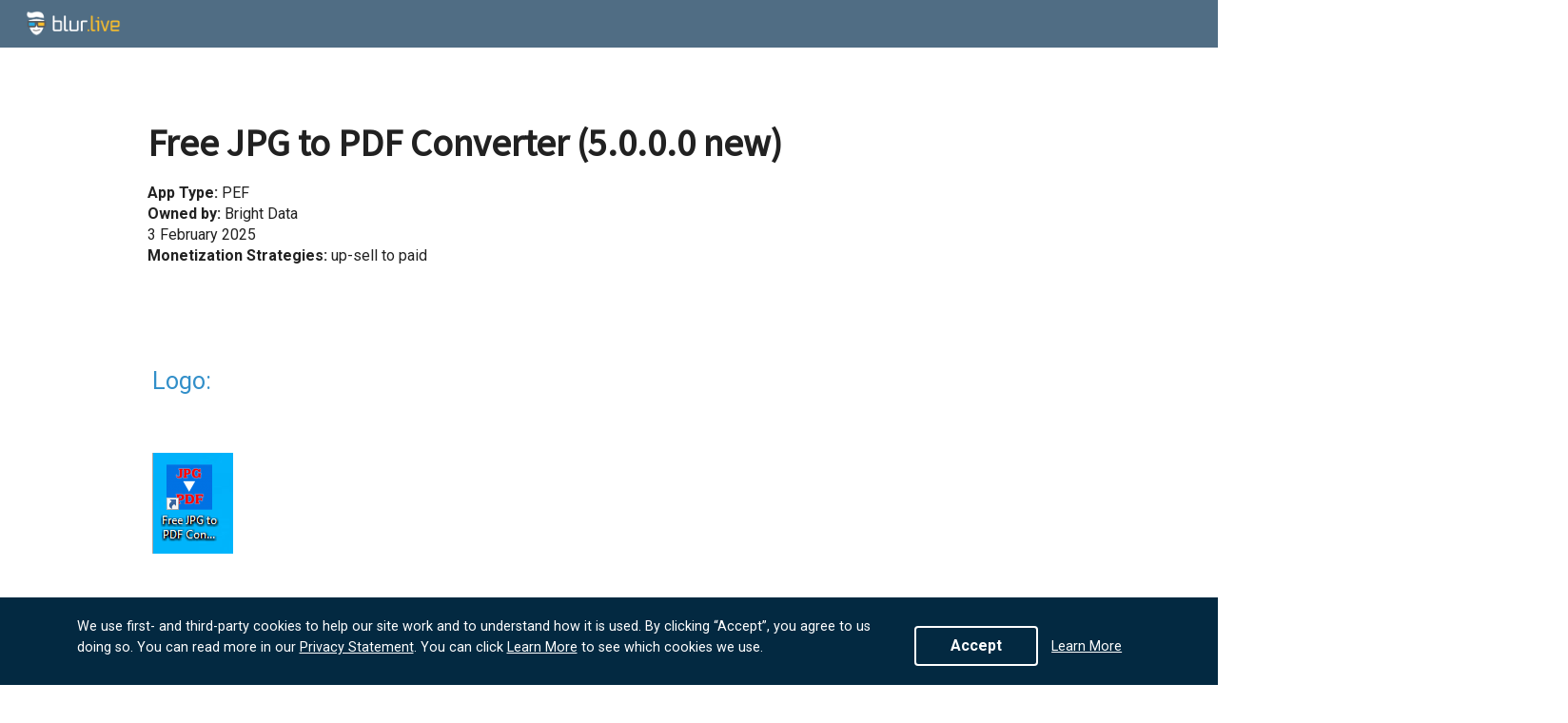

--- FILE ---
content_type: text/html; charset=utf-8
request_url: https://blur.live/en/apps/freejpgtopdfconverter-221020
body_size: 61167
content:
<!doctype html><html lang="en"><head><style>.async-hide { opacity: 0 !important}</style><script>(function(a,s,y,n,c,h,i,d,e){s.className+=' '+y;h.start=1*new Date;
    h.end=i=function(){s.className=s.className.replace(RegExp(' ?'+y),'')};
    (a[n]=a[n]||[]).hide=h;setTimeout(function(){i();h.end=null},c);h.timeout=c;
    })(window,document.documentElement,'async-hide','dataLayer',4000,
    {'UA-80789321-3':true});</script><script async src="https://www.googletagmanager.com/gtag/js?id=UA-80789321-3"></script><script>window.dataLayer = window.dataLayer || [];
      function gtag(){dataLayer.push(arguments);}
      gtag('js', new Date());
      gtag('config', 'UA-80789321-3', { 'custom_map': {'dimension1': 'subscId'}, 'send_page_view': false, 'optimize_id': 'GTM-KS5X96C'});</script><script>(function(w,d,t,r,u){var f,n,i;w[u]=w[u]||[],f=function(){var o={ti:"56354330"};o.q=w[u],w[u]=new UET(o)},n=d.createElement(t),n.src=r,n.async=1,n.onload=n.onreadystatechange=function(){var s=this.readyState;s&&s!=="loaded"&&s!=="complete"||(f(),n.onload=n.onreadystatechange=null)},i=d.getElementsByTagName(t)[0],i.parentNode.insertBefore(n,i)})(window,document,"script","//bat.bing.com/bat.js","uetq");</script><script>var gdprModalBox = null;
      var loc = window.location.toString();
      var testStr = "";
      if(loc && loc.indexOf("testgdpr=y") > -1) {
        testStr = "y";
      }
      function setGDPRCookieValue(cvalue)
      {
          var exdays = 365*2; //expires in 2 years
          var cname = "__blur_opt_value";
          var d = new Date();
          d.setTime(d.getTime() + (exdays*24*60*60*1000));
          var expires = "expires="+ d.toUTCString();
          document.cookie = cname + "=" + cvalue + ";" + expires + ";path=/";
      }
      function getGDPRCookie() {
          var name = "__blur_opt_value=";
          var decodedCookie = decodeURIComponent(document.cookie);
          var ca = decodedCookie.split(';');
          for(var i = 0; i <ca.length; i++) {
              var c = ca[i];
              while (c.charAt(0) == ' ') {
                  c = c.substring(1);
              }
              if (c.indexOf(name) == 0) {
                  return c.substring(name.length, c.length);
              }
          }
          return "";
      }
      function acceptGDPRModal() {
          setGDPRCookieValue("yes");
          if(gdprModalBox && gdprModalBox.remove) {
              gdprModalBox.remove();
          }
      }
      var boxInnerHTML = "<div class='ui container'>";
          boxInnerHTML += "<div class='left ui inverted'>";
          boxInnerHTML += "We use first- and third-party cookies to help our site work and to understand how it is used. By clicking “Accept”, you agree to us doing so. You can read more in our ";
          boxInnerHTML += "<a href='/privacypolicy' target='_blank'>Privacy Statement</a>";
          boxInnerHTML += ". You can click <a href='/cookieusage' target='_blank'>Learn More</a> to see which cookies we use.";
          boxInnerHTML += "</div>";
          boxInnerHTML += "<div class='right'>";
          boxInnerHTML += "<button class='ui inverted button' onclick='acceptGDPRModal()'>";
          boxInnerHTML += "Accept";
          boxInnerHTML += "</button>";
          boxInnerHTML += "<a href='/cookieusage' target='_blank'>Learn More</a>";
          boxInnerHTML += "</div>";
          boxInnerHTML += "</div>";
      document.addEventListener('DOMContentLoaded', function() {
        var gdprCookieVal = getGDPRCookie();
        if((gdprCookieVal != "yes") || testStr == 'y')
        {
          var footer = document.getElementsByClassName("copyright");
          gdprModalBox = document.createElement('div');
          gdprModalBox.setAttribute("class", "cookies-notice");
          gdprModalBox.innerHTML = boxInnerHTML;
          document.body.insertBefore(gdprModalBox, document.body.firstChild);
        }
      }, false);</script><meta charset="utf-8"/><link rel="shortcut icon" href="/favicon.ico"/><meta name="viewport" content="width=device-width,initial-scale=1"/><meta name="theme-color" content="#000000"/><link rel="manifest" href="/manifest.json"/><script src="https://code.createjs.com/createjs-2015.11.26.min.js"></script><script src="https://js.chargebee.com/v2/chargebee.js" data-cb-site="blur" data-cg-ga-enabled="true"></script><title>Blur.live</title><script defer="defer" src="/static/js/site.a43ac58062c6c73f46d6.js"></script><link href="/./static/css/site.a43ac58062c6c73f46d6.css" rel="stylesheet"></head><body><noscript>You need to enable JavaScript to run this app.</noscript><div id="blurlive-ext-info" style="display:none"><div id="bluelive-ext-installed"></div><div id="bluelive-ext-trial-mins-left"></div><div id="bluelive-ext-premium-mins-left"></div><div id="bluelive-ext-search-blurcount"></div><div id="bluelive-ext-ads-blurcount"></div><div id="bluelive-ext-blur-intensity"></div><div id="bluelive-ext-shortcuts"></div><div id="bluelive-ext-aff-name"></div><div id="bluelive-ext-aff-url"></div><div id="bluelive-ext-aff-logo"></div><div id="bluelive-ext-needs-update"></div><div id="bluelive-ext-version"></div></div><div id="root"></div></body>
      <script id="setvarscriptid">
        var respTransData = '{"{1} DaysText":{"en":"{1} days","":"","bn":"{1} \u09A6\u09BF\u09A8","da":"{1} dage","de":"{1} Tage","es":"{1} dias","es-es":"{1} d\xEDas","fi":"{1} p\xE4iv\xE4\xE4","fil":"{1} araw","fr":"{1} journ\xE9es","fr-fr":"{1} jours","he":"{1} \u05D9\u05DE\u05D9\u05DD","hi":"{1} \u0926\u093F\u0928","it":"{1} giorni","ja":"{1}\u65E5","nl":"{1} dagen","no":"{1} dager","pt":"{1} dias","pt-pt":"{1} dias","ru":"{1} \u0434\u043D\u0435\u0439","sv":"{1} dagar","zh-cn":"{1} \u5929"},"{1} DayText":{"en":"{1} day","":"","bn":"{1} \u09A6\u09BF\u09A8","da":"{1} dag","de":"{1} Tag","es":"{1} d\xEDa","es-es":"{1} d\xEDa","fi":"{1} p\xE4iv\xE4","fil":"{1} araw","fr":"{1} journ\xE9e","fr-fr":"{1} jour","he":"{1} \u05D9\u05D5\u05DD","hi":"{1} \u0926\u093F\u0928","it":"{1} giorno","ja":"{1}\u65E5","nl":"{1} dag","no":"{1} dag","pt":"{1} dia","pt-pt":"{1} dia","ru":"{1} \u0434\u0435\u043D\u044C","sv":"{1} dag","zh-cn":"{1} \u5929"},"{1} HoursText":{"en":"{1} hours","":"","bn":"{1} \u0998\u09A8\u09CD\u099F\u09BE\u09B0","da":"{1} timer","de":"{1} Stunden","es":"{1} horas","es-es":"{1} horas","fi":"{1} tuntia","fil":"{1} oras","fr":"{1} heures","fr-fr":"{1} heures","he":"{1} \u05E9\u05E2\u05D5\u05EA","hi":"{1} \u0918\u0902\u091F\u0947","it":"{1} ore","ja":"{1}\u6642\u9593","nl":"{1} uren","no":"{1} timer","pt":"{1} horas","pt-pt":"{1} horas","ru":"{1} \u0447\u0430\u0441\u043E\u0432","sv":"{1} timmar","zh-cn":"{1} \u5C0F\u65F6"},"{1} HourText":{"en":"{1} hour","":"","bn":"{1} \u0998\u09A8\u09CD\u099F\u09BE","da":"{1} time","de":"{1} Stunde","es":"{1} hora","es-es":"{1} hora","fi":"{1} tunti","fil":"{1} oras","fr":"{1} heure","fr-fr":"{1} heure","he":"{1} \u05E9\u05E2\u05D4","hi":"{1} \u0918\u0902\u091F\u093E","it":"{1} ora","ja":"{1}\u6642\u9593","nl":"{1} uur","no":"{1} time","pt":"{1} hora","pt-pt":"{1} hora","ru":"{1} \u0447\u0430\u0441","sv":"{1} timma","zh-cn":"{1} \u5C0F\u65F6"},"{1} MinutesText":{"en":"{1} minutes","":"","bn":"{1} \u09AE\u09BF\u09A8\u09BF\u099F","da":"{1} minutter","de":"{1} Minuten","es":"{1} minutos","es-es":"{1} minutos","fi":"{1} minuuttia","fil":"{1} minuto","fr":"{1} minutes","fr-fr":"{1} minutes","he":"{1} \u05D3\u05E7\u05D5\u05EA","hi":"{1} \u092E\u093F\u0928\u091F","it":"{1} minuti","ja":"{1}\u5206","nl":"{1} minuten","no":"{1} minutter","pt":"{1} minutos","pt-pt":"{1} minutos","ru":"{1} \u043C\u0438\u043D\u0443\u0442","sv":"{1} minuter","zh-cn":"{1} \u5206\u949F"},"{1} MinuteText":{"en":"{1} minute","":"","bn":"{1} \u09AE\u09BF\u09A8\u09BF\u099F","da":"{1} minut","de":"{1} Minute","es":"{1} minuto","es-es":"{1} minuto","fi":"{1} minuutti","fil":"{1} minuto","fr":"{1} minute","fr-fr":"{1} minute","he":"{1} \u05D3\u05E7\u05D4","hi":"{1} \u092E\u093F\u0928\u091F","it":"{1} minuto","ja":"{1}\u5206","nl":"{1} minuut","no":"{1} minutt","pt":"{1} minuto","pt-pt":"{1} minuto","ru":"{1} \u043C\u0438\u043D\u0443\u0442\u0430","sv":"{1} minut","zh-cn":"{1} \u5206\u949F"},"{1} SecondsText":{"en":"{1} seconds","":"","bn":"{1} \u09B8\u09C7\u0995\u09C7\u09A8\u09CD\u09A1","da":"{1} sekunder","de":"{1} Sekunden","es":"{1} segundos","es-es":"{1} segundos","fi":"{1} sekuntia","fil":"{1} segundo","fr":"{1} secondes","fr-fr":"{1} secondes","he":"{1} \u05E9\u05E0\u05D9\u05D5\u05EA","hi":"{1} \u0938\u0947\u0915\u0902\u0921","it":"{1} secondi","ja":"{1}\u79D2","nl":"{1} seconden","no":"{1} sekunder","pt":"{1} segundos","pt-pt":"{1} segundos","ru":"{1} \u0441\u0435\u043A\u0443\u043D\u0434","sv":"{1} sekunder","zh-cn":"{1} \u79D2"},"{1} SecondText":{"en":"{1} second","":"","bn":"{1} \u09A6\u09CD\u09AC\u09BF\u09A4\u09C0\u09AF\u09BC","da":"{1} sekund","de":"{1} Sekunde","es":"{1} segundo","es-es":"{1} segundo","fi":"{1} sekunti","fil":"{1} segundo","fr":"{1} seconde","fr-fr":"{1} seconde","he":"{1} \u05E9\u05E0\u05D9\u05D9\u05D4","hi":"{1} \u0938\u0947\u0915\u0902\u0921","it":"{1} secondo","ja":"{1}\u79D2","nl":"{1} seconde","no":"{1} sekund","pt":"{1} segundo","pt-pt":"{1} segundo","ru":"{1} \u0441\u0435\u043A\u0443\u043D\u0434\u0430","sv":"{1} sekund","zh-cn":"{1} \u79D2"},"active":{"en":"active","":"","bn":"\u09B8\u0995\u09CD\u09B0\u09BF\u09AF\u09BC","da":"aktiv","de":"Aktiv","es":"activo","es-es":"activo","fi":"aktiivinen","fil":"aktibo","fr":"actif","fr-fr":"actif","he":"\u05E4\u05E2\u05D9\u05DC","hi":"\u0938\u0915\u094D\u0930\u093F\u092F","it":"attivo","ja":"\u30A2\u30AF\u30C6\u30A3\u30D6","nl":"actief","no":"aktiv","pt":"ativo","pt-pt":"ativo","ru":"\u0430\u043A\u0442\u0438\u0432\u043D\u043E\u0435","sv":"aktiv","zh-cn":"\u6D3B\u8DC3\u8D26\u6237"},"AdBlurringActive":{"en":"ad blurring active","":"","bn":"\u09AC\u09BF\u099C\u09CD\u099E\u09BE\u09AA\u09A8 \u099D\u09BE\u09AA\u09B8\u09BE \u09B8\u0995\u09CD\u09B0\u09BF\u09AF\u09BC","da":"sl\xF8ring af annonce aktiv","de":"Werbung unscharf machen aktiv","es":"difuminaci\xF3n de anuncios activo","es-es":"difuminado anuncio activo","fi":"mainosten h\xE4ivennys aktiivinen","fil":"aktibo ang pag-blur ng ad","fr":"floutage de publicit\xE9s activ\xE9","fr-fr":"floutage publicitaire actif","he":"\u05D8\u05E9\u05D8\u05D5\u05E9 \u05DE\u05D5\u05D3\u05E2\u05D5\u05EA \u05E4\u05E2\u05D9\u05DC","hi":"\u0935\u093F\u091C\u094D\u091E\u093E\u092A\u0928 \u0927\u0941\u0902\u0927\u0932\u093E \u0939\u094B \u0930\u0939\u093E \u0939\u0948","it":"Sfocatura degli annunci attivo","ja":"\u5E83\u544A\u307C\u304B\u3057\u30A2\u30AF\u30C6\u30A3\u30D6","nl":"advertentievervaging actief","no":"uklare annonser aktiv","pt":"desfoque de an\xFAncio ativo","pt-pt":"desfocagem de an\xFAncio ativa","ru":"\u0440\u0430\u0437\u043C\u044B\u0442\u0438\u0435 \u0440\u0435\u043A\u043B\u0430\u043C\u044B \u0430\u043A\u0442\u0438\u0432\u043D\u043E","sv":"suddig annons aktiv","zh-cn":"\u5E7F\u544A\u6A21\u7CCA\u5F00\u542F"},"AdBlurringInactive":{"en":"ad blurring inactive","":"","bn":"\u09AC\u09BF\u099C\u09CD\u099E\u09BE\u09AA\u09A8 \u0985\u09B8\u09CD\u09AA\u09B7\u09CD\u099F\u09A4\u09BE \u09A8\u09BF\u09B7\u09CD\u0995\u09CD\u09B0\u09BF\u09AF\u09BC","da":"sl\xF8ring af annonce inaktiv","de":"Werbung unscharf machen inaktiv","es":"difuminaci\xF3n de anuncios inactivo","es-es":"difuminado anuncio inactivo","fi":"mainosten h\xE4ivennys inaktiivinen","fil":"hindi aktibo ang pag-blur ng ad","fr":"floutage de publicit\xE9s d\xE9sactiv\xE9","fr-fr":"floutage publicitaire inactif","he":"\u05D8\u05E9\u05D8\u05D5\u05E9 \u05DE\u05D5\u05D3\u05E2\u05D5\u05EA \u05DC\u05D0 \u05E4\u05E2\u05D9\u05DC","hi":"\u0935\u093F\u091C\u094D\u091E\u093E\u092A\u0928 \u0927\u0941\u0902\u0927\u0932\u093E \u0928\u0939\u0940\u0902 \u0939\u094B \u0930\u0939\u093E \u0939\u0948 ","it":"Sfocatura degli annunci inattivo","ja":"\u975E\u30A2\u30AF\u30C6\u30A3\u30D6\u306A\u5E83\u544A\u30D6\u30E9\u30FC","nl":"advertentievervaging inactief","no":"uklare annonser inaktive","pt":"desfoque de an\xFAncio inativo","pt-pt":"desfocagem de an\xFAncio inativa","ru":"\u0440\u0430\u0437\u043C\u044B\u0442\u0438\u0435 \u0440\u0435\u043A\u043B\u0430\u043C\u044B \u043D\u0435\u0430\u043A\u0442\u0438\u0432\u043D\u043E","sv":"suddig annons inaktiv","zh-cn":"\u5E7F\u544A\u6A21\u7CCA\u5173\u95ED"},"AdsSeenText":{"en":"seen","":"","bn":"\u09A6\u09C7\u0996\u09BE","da":"set","de":"gesehen","es":"visto","es-es":"visto","fi":"n\xE4hty","fil":"nakita","fr":"vu","fr-fr":"vu","he":"\u05E0\u05E8\u05D0\u05D4","hi":"\u0926\u0947\u0916 \u091A\u0941\u0915\u0947","it":"visto","ja":"\u898B\u305F","nl":"gezien","no":"sett","pt":"visto","pt-pt":"visto","ru":"\u0432\u0438\u0434\u0435\u043B\u0438","sv":"sedd","zh-cn":"\u89C1\u8FC7"},"AdsText":{"en":"ads","":"","bn":"\u09AC\u09BF\u099C\u09CD\u099E\u09BE\u09AA\u09A8","da":"annoncer","de":"Werbungen","es":"anuncios","es-es":"anuncios","fi":"mainokset","fil":"mga ad","fr":"publicit\xE9s","fr-fr":"annonces","he":"\u05DE\u05D5\u05D3\u05E2\u05D5\u05EA.","hi":"\u0935\u093F\u091C\u094D\u091E\u093E\u092A\u0928","it":"Annunci","ja":"\u5E83\u544A","nl":"advertenties","no":"annonser","pt":"an\xFAncios","pt-pt":"an\xFAncios","ru":"\u0420\u0435\u043A\u043B\u0430\u043C\u0430","sv":"annonser","zh-cn":"\u5E7F\u544A"},"AlwaysBlurText":{"en":"Always blur ads","":"","bn":"\u09AC\u09BF\u099C\u09CD\u099E\u09BE\u09AA\u09A8 \u09B8\u09B0\u09CD\u09AC\u09A6\u09BE \u0985\u09B8\u09CD\u09AA\u09B7\u09CD\u099F \u0995\u09B0\u09C1\u09A8","da":"Sl\xF8r altid annoncer","de":"Werbung immer unscharf machen","es":"Siempre difumina los anuncios","es-es":"Siempre difuminar anuncios","fi":"H\xE4ivenn\xE4 aina mainokset","fil":"Laging i-blur ang mga ad","fr":"Toujours flouter les publicit\xE9s","fr-fr":"Toujours des annonces floues","he":"\u05EA\u05DE\u05D9\u05D3 \u05DC\u05D8\u05E9\u05D8\u05E9 \u05DE\u05D5\u05D3\u05E2\u05D5\u05EA","hi":"\u0935\u093F\u091C\u094D\u091E\u093E\u092A\u0928 \u0939\u092E\u0947\u0936\u093E \u0927\u0941\u0902\u0927\u0932\u093E \u0915\u0930\u0947\u0902","it":"Sfocare sempre gli annunci","ja":"\u5E38\u306B\u5E83\u544A\u3092\u307C\u304B\u3059","nl":"Advertenties altijd vervagen","no":"Alltid ha uklare annonser","pt":"Sempre desfocar an\xFAncios","pt-pt":"Desfocar sempre os an\xFAncios","ru":"\u0412\u0441\u0435\u0433\u0434\u0430 \u0440\u0430\u0437\u043C\u044B\u0432\u0430\u0442\u044C \u0440\u0435\u043A\u043B\u0430\u043C\u0443","sv":"Alltid suddiga annonser","zh-cn":"\u5F00\u542F\u59CB\u7EC8\u6A21\u7CCA\u5E7F\u544A\u6A21\u5F0F"},"AppEsteemCertifiedText":{"en":"AppEsteem has certified this app/website against their <a href=\\"https://customer.appesteem.com/home/checklist\\">Application Certification Requirements</a>. They believe it will not harm, trick, or cheat you.","":"","bn":"AppEsteem \u09A4\u09BE\u09A6\u09C7\u09B0 <a href=\\"https://customer.appesteem.com/home/checklist\\">\u0985\u09CD\u09AF\u09BE\u09AA\u09CD\u09B2\u09BF\u0995\u09C7\u09B6\u09A8 \u09B6\u0982\u09B8\u09BE\u09AA\u09A4\u09CD\u09B0\u09C7\u09B0 \u09AA\u09CD\u09B0\u09AF\u09BC\u09CB\u099C\u09A8\u09C0\u09AF\u09BC\u09A4\u09BE\u09B0</a> \u09AC\u09BF\u09AA\u09B0\u09C0\u09A4\u09C7 \u098F\u0987 \u0985\u09CD\u09AF\u09BE\u09AA / \u0993\u09AF\u09BC\u09C7\u09AC\u09B8\u09BE\u0987\u099F\u0995\u09C7 \u09AA\u09CD\u09B0\u09A4\u09CD\u09AF\u09AF\u09BC\u09BF\u09A4 \u0995\u09B0\u09C7\u099B\u09C7\u0964 \u09A4\u09BE\u09B0\u09BE \u09AC\u09BF\u09B6\u09CD\u09AC\u09BE\u09B8 \u0995\u09B0\u09C7 \u09AF\u09C7 \u098F\u099F\u09BF \u0986\u09AA\u09A8\u09BE\u09B0 \u0995\u09CD\u09B7\u09A4\u09BF \u0995\u09B0\u09AC\u09C7 \u09A8\u09BE, \u099A\u09BE\u09B2\u09BE\u0995\u09BF \u0995\u09B0\u09AC\u09C7 \u09A8\u09BE \u098F\u09AC\u0982 \u0986\u09AA\u09A8\u09BE\u0995\u09C7 \u09A0\u0995\u09BE\u09AC\u09C7 \u09A8\u09BE\u0964","da":"AppEsteem har certificeret denne app/hjemmeside mod deres <a href=\\"https://customer.appesteem.com/home/checklist\\">Application Certification Requirements</a>. De tror, det ikke vil skade dig, narre eller snyde dig","de":"AppEsteem hat diese App/Webseite gegen ihre <a href=\\"https://customer.appesteem.com/home/checklist\\">Application Certification Requirements</a> zertifiziert. AppEsteem glaubt, dass sie Sie nicht sch\xE4digen, austricksen oder betr\xFCgen werden.","es":"AppEsteem ha certificado esta aplicaci\xF3n / sitio web contra sus <a href=\\"https://customer.appesteem.com/home/checklist\\">requisitos de certificaci\xF3n de aplicaciones</a> . Creen que no te da\xF1ar\xE1, te enga\xF1ar\xE1, ni te har\xE1 trampa.","es-es":"AppEsteem ha certificado esta app/p\xE1gina web contra sus <a href=\\"https://customer.appesteem.com/home/checklist\\">Application Certification Requirements</a>. Creen que no te da\xF1ar\xE1, enga\xF1ar\xE1 ni timar\xE1","fi":"AppEsteem on sertifioinut t\xE4m\xE4n sovelluksen/verkkosivuston heid\xE4n <a href=\\"https://customer.appesteem.com/home/checklist\\">Application Certification Requirements</a> suhteen. He uskovat, ett\xE4 se ei vahingoita, huijaa tai pet\xE4 sinua","fil":"Ang sertipikasyon ng AppEsteem ay nagpatunay sa app / website na ito laban sa kanilang mga <a href=\\"https://customer.appesteem.com/home/checklist\\">Kinakailangan sa Pagpapatunay ng Application</a> . Naniniwala sila na hindi ito makakasama, makakaloko, o makakadaya sa iyo.","fr":"AppEsteem a certifi\xE9 que cette application/site Web r\xE9pond \xE0 ses <a href=\\"https://customer.appesteem.com/home/checklist\\">exigences de certification des applications</a>. Ils croient que cette application/site Web ne vous nuira pas, ne vous trompera pas et ne vous volera pas.","fr-fr":"AppEsteem a certifi\xE9 cette application/site web par rapport \xE0 leur <a href=\\"https://customer.appesteem.com/home/checklist\\">Application Certification Requirements</a>. Ils pensent qu\'elle ne vous fera pas de mal, ne vous trompera pas et ne vous escroquera pas","he":"AppEsteem \u05D0\u05D9\u05E9\u05E8 \u05D0\u05E4\u05DC\u05D9\u05E7\u05E6\u05D9\u05D4 / \u05D0\u05EA\u05E8 \u05D6\u05D4 \u05DB\u05E0\u05D2\u05D3 <a href=\\"https://customer.appesteem.com/home/checklist\\">\u05D3\u05E8\u05D9\u05E9\u05D5\u05EA \u05D0\u05D9\u05E9\u05D5\u05E8 \u05D4\u05D9\u05D9\u05E9\u05D5\u05DE\u05D9\u05DD</a> \u05E9\u05DC\u05D4\u05DD. \u05D4\u05DD \u05DE\u05D0\u05DE\u05D9\u05E0\u05D9\u05DD \u05E9\u05D6\u05D4 \u05DC\u05D0 \u05D9\u05E4\u05D2\u05E2, \u05DC\u05D0 \u05EA\u05E8\u05DE\u05D4 \u05D0\u05D5 \u05EA\u05E8\u05DE\u05D4 \u05D0\u05D5\u05EA\u05DA.","hi":"AppEsteem \u0928\u0947 \u0907\u0938 \u090F\u092A\u094D\u0932\u093F\u0915\u0947\u0936\u0928 / \u0935\u0947\u092C\u0938\u093E\u0907\u091F \u0915\u094B \u0909\u0928\u0915\u0947 <a href=\\"https://customer.appesteem.com/home/checklist\\">\u090F\u092A\u094D\u0932\u093F\u0915\u0947\u0936\u0928 \u092A\u094D\u0930\u092E\u093E\u0923\u0928 \u0906\u0935\u0936\u094D\u092F\u0915\u0924\u093E\u0913\u0902 \u0915\u0947</a> \u0935\u093F\u0930\u0941\u0926\u094D\u0927 \u092A\u094D\u0930\u092E\u093E\u0923\u093F\u0924 \u0915\u093F\u092F\u093E \u0939\u0948\u0964 \u0909\u0928\u0915\u093E \u092E\u093E\u0928\u0928\u093E \u0939\u0948 \u0915\u093F \u092F\u0939 \u0906\u092A\u0915\u094B \u0928\u0941\u0915\u0938\u093E\u0928, \u091B\u0932 \u092F\u093E \u0927\u094B\u0916\u093E \u0928\u0939\u0940\u0902 \u0926\u0947\u0917\u093E\u0964","it":"AppEsteem ha certificato questa app/sito Web rispetto ai <a href=\\"https://customer.appesteem.com/home/checklist\\"> requisiti di certificazione dell\'applicazione</a> . AppEsteem crede che questo app/sito Web non Lei dannegger\xE0, inganner\xE0 o imbroglier\xE0.","ja":"AppEsteem\u306F\u3001\u3053\u306E\u30A2\u30D7\u30EA/\u30A6\u30A7\u30D6\u30B5\u30A4\u30C8\u3092<a href=\\"https://customer.appesteem.com/home/checklist\\">\u30A2\u30D7\u30EA\u30B1\u30FC\u30B7\u30E7\u30F3\u8A8D\u5B9A\u8981\u4EF6</a>\u306B\u5BFE\u3057\u3066<a href=\\"https://customer.appesteem.com/home/checklist\\">\u8A8D\u5B9A</a>\u3057\u3066\u3044<a href=\\"https://customer.appesteem.com/home/checklist\\">\u307E\u3059</a> \u3002\u5F7C\u3089\u306F\u305D\u308C\u304C\u3042\u306A\u305F\u3092\u50B7\u3064\u3051\u305F\u308A\u3001trick\u3057\u305F\u308A\u3001,\u3057\u305F\u308A\u3057\u306A\u3044\u3068\u4FE1\u3058\u3066\u3044\u307E\u3059\u3002","nl":"AppEsteem heeft deze app/website gecertificeerd tegen hun <a href=\\"https://customer.appesteem.com/home/checklist\\">Application Certification Requirements</a>. Ze geloven dat deze u niet zal schaden of bedriegen","no":"AppEsteem har sertifisert denne appen/nettstedet mot deres <a href=\\"https://customer.appesteem.com/home/checklist\\">Application Certification Requirements</a>. De tror det ikke vil skade, lure eller svindle deg","pt":"O AppEsteem certificou este aplicativo / site contra seus <a href=\\"https://customer.appesteem.com/home/checklist\\">Requisitos de Certifica\xE7\xE3o de Aplicativos</a> . Eles acreditam que n\xE3o ir\xE1 prejudicar ou enganar voc\xEA.","pt-pt":"AppEsteem certificou esta aplica\xE7\xE3o/site face ao <a href=\\"https://customer.appesteem.com/home/checklist\\">Application Certification Requirements</a>. A AppEsteem acredita que este n\xE3o o ir\xE1 prejudicar nem enganar","ru":"AppEsteem \u0441\u0435\u0440\u0442\u0438\u0444\u0438\u0446\u0438\u0440\u043E\u0432\u0430\u043B\u0438 \u044D\u0442\u043E \u043F\u0440\u0438\u043B\u043E\u0436\u0435\u043D\u0438\u0435 / \u0432\u0435\u0431-\u0441\u0430\u0439\u0442 \u043D\u0430 \u0441\u043E\u043E\u0442\u0432\u0435\u0442\u0441\u0442\u0432\u0438\u0435 \u0438\u0445 <a href=\\"https://customer.appesteem.com/home/checklist\\">\u0442\u0440\u0435\u0431\u043E\u0432\u0430\u043D\u0438\u044F\u043C \u0441\u0435\u0440\u0442\u0438\u0444\u0438\u043A\u0430\u0446\u0438\u0438 \u043F\u0440\u0438\u043B\u043E\u0436\u0435\u043D\u0438\u0439</a> . \u041E\u043D\u0438 \u0432\u0435\u0440\u044F\u0442, \u0447\u0442\u043E \u043E\u043D\u043E \u043D\u0435 \u043F\u043E\u0432\u0440\u0435\u0434\u0438\u0442 \u0438 \u043D\u0435 \u043E\u0431\u043C\u0430\u043D\u0435\u0442 \u0432\u0430\u0441.","sv":"AppEsteem har certifierat denna app/webbplats i f\xF6rh\xE5llande till deras <a href=\\"https://customer.appesteem.com/home/checklist\\">Application Certification Requirements</a>. De tror inte att det skadar, lurar eller bedrar dig","zh-cn":"AppEsteem\u5DF2\u6839\u636E\u5176<a href=\\"https://customer.appesteem.com/home/checklist\\">\u5E94\u7528\u7A0B\u5E8F\u8BA4\u8BC1\u8981\u6C42</a>\u5BF9\u6B64\u5E94\u7528\u7A0B\u5E8F/\u7F51\u7AD9\u8FDB\u884C\u4E86\u8BA4\u8BC1\u3002 \u4ED6\u4EEC\u76F8\u4FE1\u5B83\u4E0D\u4F1A\u4F24\u5BB3\uFF0C\u6B3A\u9A97\u6216\u6B3A\u9A97\u4F60\u3002"},"AppEsteemDeceptorText":{"en":"AppEsteem considers this app or website unsafe. See <a href=\\"https://customer.appesteem.com/Home/Deceptor\\" target=\\"_blank\\">here</a> to learn about Deceptors and unsafe apps/sites.","":"","bn":"AppEsteem \u098F\u0987 \u0985\u09CD\u09AF\u09BE\u09AA\u09CD\u09B2\u09BF\u0995\u09C7\u09B6\u09A8 \u09AC\u09BE \u0993\u09AF\u09BC\u09C7\u09AC\u09B8\u09BE\u0987\u099F\u099F\u09BF\u0995\u09C7 \u0985\u09A8\u09BF\u09B0\u09BE\u09AA\u09A6 \u09AC\u09BF\u09AC\u09C7\u099A\u09A8\u09BE \u0995\u09B0\u09C7\u0964 \u09A1\u09BF\u09B8\u09C7\u09AA\u09CD\u099F\u09B0 \u098F\u09AC\u0982 \u0985\u09A8\u09BF\u09B0\u09BE\u09AA\u09A6 \u0985\u09CD\u09AF\u09BE\u09AA\u09B8 / \u09B8\u09BE\u0987\u099F\u0997\u09C1\u09B2\u09BF \u09B8\u09AE\u09CD\u09AA\u09B0\u09CD\u0995\u09C7 \u099C\u09BE\u09A8\u09A4\u09C7 <a href=\\"https://customer.appesteem.com/Home/Deceptor\\" target=\\"_blank\\">\u098F\u0996\u09BE\u09A8\u09C7</a> \u09A6\u09C7\u0996\u09C1\u09A8\u0964","da":"AppEsteem betragter denne app eller hjemmeside som usikker. Se <a href=\\"https://customer.appesteem.com/Home/Deceptor\\" target=\\"_blank\\">her</a> for at l\xE6re om bedragere og usikre apps/hjemmesider","de":"AppEsteem befindet diese App oder Webseite f\xFCr unsicher. Lesen Sie <a href=\\"https://customer.appesteem.com/Home/Deceptor\\" target=\\"_blank\\">Hier</a> f\xFCr Informationen \xFCber Betr\xFCger und unsichere Apps/Webseiten.","es":"AppEsteem considera que esta aplicaci\xF3n o sitio web no es seguro. Consulte <a href=\\"https://customer.appesteem.com/Home/Deceptor\\" target=\\"_blank\\">aqu\xED</a> para obtener informaci\xF3n sobre Deceptors y aplicaciones / sitios inseguros.","es-es":"AppEsteem considera esta app o sitio web inseguros. Consulta <a href=\\"https://customer.appesteem.com/Home/Deceptor\\" target=\\"_blank\\">aqu\xED</a> para informarte sobre estafas y apps/sitios web inseguros","fi":"AppEsteem pit\xE4\xE4 t\xE4t\xE4 sovellusta tai verkkosivustoa vaarallisena. Katso <a href=\\"https://customer.appesteem.com/Home/Deceptor\\" target=\\"_blank\\">t\xE4ss\xE4</a> oppia petollisista ja vaarallisista sovelluksista / sivustoista","fil":"Itinuturing ng AppEsteem na hindi ligtas ang app o website na ito. Tingnan <a href=\\"https://customer.appesteem.com/Home/Deceptor\\" target=\\"_blank\\">dito</a> upang malaman ang tungkol sa mga Deceptors at mga hindi ligtas na apps / site.","fr":"AppEsteem consid\xE8re que cette application ou ce site Web est dangereux. Voir <a href=\\"https://customer.appesteem.com/Home/Deceptor\\" target=\\"_blank\\">ici</a> pour en savoir plus sur les Deceptors et les applications / sites dangereux.","fr-fr":"AppEsteem consid\xE8re que cette application ou ce site web n\'est pas s\xFBr. Voir <a href=\\"https://customer.appesteem.com/Home/Deceptor\\" target=\\"_blank\\">ici</a> pour en savoir plus sur les arnaques et les applications/sites dangereux","he":"AppEsteem \u05E8\u05D5\u05D0\u05D4 \u05D1\u05D0\u05E4\u05DC\u05D9\u05E7\u05E6\u05D9\u05D4 \u05D0\u05D5 \u05D1\u05D0\u05EA\u05E8 \u05D6\u05D4 \u05DC\u05D0 \u05D1\u05D8\u05D5\u05D7\u05D9\u05DD. \u05E8\u05D0\u05D4 <a href=\\"https://customer.appesteem.com/Home/Deceptor\\" target=\\"_blank\\">\u05DB\u05D0\u05DF</a> \u05DB\u05D3\u05D9 \u05DC\u05DC\u05DE\u05D5\u05D3 \u05E2\u05DC \u05DE\u05EA\u05E2\u05EA\u05E2\u05D9\u05DD \u05D5\u05D0\u05E4\u05DC\u05D9\u05E7\u05E6\u05D9\u05D5\u05EA / \u05D0\u05EA\u05E8\u05D9\u05DD \u05DC\u05D0 \u05D1\u05D8\u05D5\u05D7\u05D9\u05DD.","hi":"AppEsteem \u0907\u0938 \u0910\u092A \u092F\u093E \u0935\u0947\u092C\u0938\u093E\u0907\u091F \u0915\u094B \u0905\u0938\u0941\u0930\u0915\u094D\u0937\u093F\u0924 \u092E\u093E\u0928\u0924\u093E \u0939\u0948\u0964 Deceptors \u0914\u0930 \u0905\u0938\u0941\u0930\u0915\u094D\u0937\u093F\u0924 \u0910\u092A\u094D\u0938 / \u0938\u093E\u0907\u091F\u094B\u0902 \u0915\u0947 \u092C\u093E\u0930\u0947 \u092E\u0947\u0902 \u091C\u093E\u0928\u0928\u0947 \u0915\u0947 \u0932\u093F\u090F <a href=\\"https://customer.appesteem.com/Home/Deceptor\\" target=\\"_blank\\">\u092F\u0939\u093E\u0901</a> \u0926\u0947\u0916\u0947\u0902\u0964","it":"AppEsteem considera questa app o sito Web non sicuro. Vedi <a href=\\"https://customer.appesteem.com/Home/Deceptor\\" target=\\"_blank\\">qui</a> per informazioni su Decettori e app/siti non sicuri.","ja":"AppEsteem\u306F\u3001\u3053\u306E\u30A2\u30D7\u30EA\u307E\u305F\u306FWeb\u30B5\u30A4\u30C8\u3092\u5B89\u5168\u3067\u306A\u3044\u3068\u898B\u306A\u3057\u3066\u3044\u307E\u3059\u3002\u8A50\u6B3A\u5E2B\u3068\u5B89\u5168\u3067\u306A\u3044\u30A2\u30D7\u30EA/\u30B5\u30A4\u30C8\u306B\u3064\u3044\u3066\u306F<a href=\\"https://customer.appesteem.com/Home/Deceptor\\" target=\\"_blank\\">\u3053\u3061\u3089</a>\u3092\u3054\u89A7\u304F\u3060\u3055\u3044\u3002","nl":"AppEsteem beschouwt deze app of website als onveilig. Zie <a href=\\"https://customer.appesteem.com/Home/Deceptor\\" target=\\"_blank\\">hier</a> om te leren over Deceptors en onveilige apps/websites","no":"AppEsteem anser denne appen eller nettstedet som utrygt. Se <a href=\\"https://customer.appesteem.com/Home/Deceptor\\" target=\\"_blank\\">her</a> for \xE5 l\xE6re om Bedragere og usikre apper/sider","pt":"O AppEsteem considera este aplicativo ou site inseguro. Veja <a href=\\"https://customer.appesteem.com/Home/Deceptor\\" target=\\"_blank\\">aqui</a> para aprender sobre enganadores e aplicativos / sites inseguros.","pt-pt":"AppEsteem considera que esta aplica\xE7\xE3o ou site n\xE3o \xE9 seguro. Consulte <a href=\\"https://customer.appesteem.com/Home/Deceptor\\" target=\\"_blank\\">aqui</a> para mais informa\xE7\xF5es sobre Deceptores e aplica\xE7\xF5es/sites n\xE3o seguros","ru":"AppEsteem \u0441\u0447\u0438\u0442\u0430\u0435\u0442 \u044D\u0442\u043E \u043F\u0440\u0438\u043B\u043E\u0436\u0435\u043D\u0438\u0435 \u0438\u043B\u0438 \u0432\u0435\u0431-\u0441\u0430\u0439\u0442 \u043E\u043F\u0430\u0441\u043D\u044B\u043C. \u0421\u043C\u043E\u0442\u0440\u0438\u0442\u0435 <a href=\\"https://customer.appesteem.com/Home/Deceptor\\" target=\\"_blank\\">\u0437\u0434\u0435\u0441\u044C,</a> \u0447\u0442\u043E\u0431\u044B \u0443\u0437\u043D\u0430\u0442\u044C \u043E \u0414\u0435\u0446\u0435\u043F\u0442\u043E\u0440\u0430\u0445 \u0438 \u043E\u043F\u0430\u0441\u043D\u044B\u0445 \u043F\u0440\u0438\u043B\u043E\u0436\u0435\u043D\u0438\u044F\u0445 / \u0441\u0430\u0439\u0442\u0430\u0445.","sv":"AppEsteem anser inte att denna app eller webbplats \xE4r s\xE4ker. Se <a href=\\"https://customer.appesteem.com/Home/Deceptor\\" target=\\"_blank\\">h\xE4r</a> f\xF6r att l\xE4ra dig mer om bedr\xE4gerier och farliga appar/webbplatser","zh-cn":"AppEsteem\u8BA4\u4E3A\u6B64\u5E94\u7528\u6216\u7F51\u7AD9\u4E0D\u5B89\u5168\u3002 \u8BF7\u53C2\u9605<a href=\\"https://customer.appesteem.com/Home/Deceptor\\" target=\\"_blank\\">\u6B64\u5904</a>\uFF0C\u4E86\u89E3\u53D7\u4F53\u548C\u4E0D\u5B89\u5168\u7684\u5E94\u7528/\u7F51\u7AD9\u3002"},"BlurClearText":{"en":"clear","":"","bn":"\u09B8\u09CD\u09AA\u09B7\u09CD\u099F","da":"ryd","de":"L\xF6schen","es":"reiniciar","es-es":"eliminar","fi":"tyhjenn\xE4","fil":"i-clear","fr":"effacer","fr-fr":"clair","he":"\u05D1\u05E8\u05D5\u05E8","hi":"\u0938\u094D\u092A\u0937\u094D\u091F","it":"cancellare","ja":"\u30AF\u30EA\u30A2","nl":"wissen","no":"t\xF8m","pt":"Limpar","pt-pt":"limpar","ru":"\u043E\u0447\u0438\u0441\u0442\u0438\u0442\u044C","sv":"klar","zh-cn":"\u6E05\u9664"},"BlurDetailsText":{"en":"details","":"","bn":"\u09AC\u09BF\u09B8\u09CD\u09A4\u09BE\u09B0\u09BF\u09A4","da":"detaljer","de":"Details","es":"detalles","es-es":"detalles","fi":"yksityiskohdat","fil":"mga detalye","fr":"d\xE9tails","fr-fr":"d\xE9tails","he":"\u05E4\u05E8\u05D8\u05D9\u05DD","hi":"\u0935\u093F\u0935\u0930\u0923","it":"dettagli","ja":"\u8A73\u7D30","nl":"details","no":"detaljer","pt":"detalhes","pt-pt":"detalhes","ru":"\u043F\u043E\u0434\u0440\u043E\u0431\u043D\u043E\u0441\u0442\u0438","sv":"detaljer","zh-cn":"\u7EC6\u8282"},"BlurIntensityText":{"en":"Blur Intensity","":"","bn":"\u099D\u09BE\u09AA\u09B8\u09BE \u09A4\u09C0\u09AC\u09CD\u09B0\u09A4\u09BE","da":"Sl\xF8r intensitet","de":"Intensit\xE4t der Unsch\xE4rfe","es":"Intensidad de difuminaci\xF3n","es-es":"Intensidad de difuminado","fi":"H\xE4ivennyksen intensiteetti","fil":"Blur Intensity","fr":"Intensit\xE9 du floutage","fr-fr":"Intensit\xE9 du flou","he":"\u05E2\u05D5\u05E6\u05DE\u05EA \u05D8\u05E9\u05D8\u05D5\u05E9","hi":"\u0927\u0941\u0902\u0927\u0932\u093E\u092A\u0928","it":"Intensit\xE0 di sfocatura","ja":"\u307C\u304B\u3057\u5F37\u5EA6","nl":"Vervagingsintensiteit","no":"Uklarhetsintensitet","pt":"Intensidade de desfoque","pt-pt":"Intensidade de desfocagem","ru":"\u0420\u0430\u0437\u043C\u044B\u0442\u0438\u0435","sv":"Suddighetens intensitet","zh-cn":"\u6A21\u7CCA\u5F3A\u5EA6"},"BlurredAppsHistoryText":{"en":"Blurred search result history","":"","bn":"\u0985\u09B8\u09CD\u09AA\u09B7\u09CD\u099F \u0985\u09CD\u09AF\u09BE\u09AA\u09CD\u09B2\u09BF\u0995\u09C7\u09B6\u09A8 \u0987\u09A4\u09BF\u09B9\u09BE\u09B8","da":"Sl\xF8rrede s\xF8geresultater historie","de":"Verlauf der unscharf gemachten Suchergebnisse","es":"Historial de aplicaciones difuminado","es-es":"Historial de resultados de b\xFAsqueda difuminado","fi":"H\xE4ivennetty hakutuloshistoria","fil":"Blurred kasaysayan ng apps","fr":"Historique des applications floues","fr-fr":"R\xE9sultat de recherche de l\'historique flout\xE9","he":"\u05D4\u05D9\u05E1\u05D8\u05D5\u05E8\u05D9\u05D9\u05EA \u05D0\u05E4\u05DC\u05D9\u05E7\u05E6\u05D9\u05D5\u05EA \u05DE\u05D8\u05D5\u05E9\u05D8\u05E9\u05D5\u05EA","hi":"\u092A\u0942\u0930\u094D\u0935 \u0927\u0941\u0902\u0927\u0932\u0947 \u0916\u094B\u091C \u092A\u0930\u093F\u0923\u093E\u092E\u094B\u0902 \u0915\u0940 \u0938\u0942\u091A\u0940 ","it":"Cronologia delle app sfocate","ja":"\u307C\u3084\u3051\u305F\u30A2\u30D7\u30EA\u306E\u5C65\u6B74","nl":"Geschiedenis vervaagde zoekresultaten","no":"Historie for uklarte s\xF8keresultat","pt":"Hist\xF3rico de aplicativos desfocados","pt-pt":"Hist\xF3rico de resultados de pesquisa de desfocados","ru":"\u0418\u0441\u0442\u043E\u0440\u0438\u044F \u0440\u0430\u0437\u043C\u044B\u0442\u044B\u0445 \u043F\u0440\u0438\u043B\u043E\u0436\u0435\u043D\u0438\u0439","sv":"S\xF6kningsresultat f\xF6r suddighetens historik","zh-cn":"\u641C\u7D22\u7ED3\u679C\u5386\u53F2\u8BB0\u5F55\u6A21\u7CCA"},"BlurredDuringTrial":{"en":"Here\'s what you blurred:","":"","bn":"","da":"Her er hvad du sl\xF8rede:","de":"Folgendes haben Sie verwischt:","es":"Esto es lo que difuminaste:","es-es":"Esto es lo que difumin\xF3:","fi":"T\xE4ss\xE4 on mit\xE4 h\xE4ivennetty:","fil":"Narito ang mga na-blur:","fr":"Voici ce que vous floue:","fr-fr":"Voici ce que vous floue:","he":"","hi":"\u092F\u0939\u093E\u0901 \u0906\u092A \u092A\u0930\u0940\u0915\u094D\u0937\u0923 \u0915\u0947 \u0926\u094C\u0930\u093E\u0928 \u0915\u094D\u092F\u093E \u0927\u0941\u0902\u0927\u0932\u093E \u0939\u0948:","it":"Ecco cosa hai sfocato:","ja":"","nl":"Dit is wat je hebt vervaagd:","no":"Her er det du uskarpe:","pt":"Aqui est\xE1 o que voc\xEA desfocou:","pt-pt":"Aqui est\xE1 o que voc\xEA desfocou:","ru":"\u0412\u043E\u0442 \u0447\u0442\u043E \u0432\u044B \u0440\u0430\u0437\u043C\u044B\u043B\u0438:","sv":"H\xE4r \xE4r vad du suddade ut:","zh-cn":"\u8FD9\u662F\u60A8\u6240\u6A21\u7CCA\u7684\u5185\u5BB9\uFF1A"},"blurringIsOff":{"en":"Blocking Ad Polluters is OFF","":"","bn":"\u09AC\u09BF\u099C\u09CD\u099E\u09BE\u09AA\u09A8 \u09A6\u09C2\u09B7\u09A3\u0995\u09BE\u09B0\u09C0\u09A6\u09C7\u09B0 \u09AC\u09CD\u09B2\u0995 \u0995\u09B0\u09BE \u09AC\u09A8\u09CD\u09A7","da":"Blokering af annonceforurenere er FRA","de":"Das Blockieren von Werbeverschmutzern ist AUS","es":"El bloqueo de contaminantes publicitarios est\xE1 DESACTIVADO","es-es":"El bloqueo de contaminantes publicitarios est\xE1 DESACTIVADO","fi":"Mainossaastuttajien est\xE4minen on POIS P\xC4\xC4LT\xC4","fil":"NAKA-OFF ang pagharang sa Ad Polluters","fr":"Le blocage des pollueurs publicitaires est d\xE9sactiv\xE9","fr-fr":"Le blocage des pollueurs publicitaires est d\xE9sactiv\xE9","he":"\u05D7\u05E1\u05D9\u05DE\u05EA \u05DE\u05D6\u05D4\u05DE\u05D9 \u05DE\u05D5\u05D3\u05E2\u05D5\u05EA \u05DE\u05D5\u05E9\u05D1\u05EA\u05EA","hi":"\u0935\u093F\u091C\u094D\u091E\u093E\u092A\u0928 \u092A\u094D\u0930\u0926\u0942\u0937\u0915\u094B\u0902 \u0915\u094B \u0930\u094B\u0915\u0928\u093E \u092C\u0902\u0926 \u0939\u0948","it":"Il blocco degli inquinatori pubblicitari \xE8 disattivato","ja":"\u5E83\u544A\u6C5A\u67D3\u8005\u306E\u30D6\u30ED\u30C3\u30AF\u306F\u30AA\u30D5\u3067\u3059","nl":"Advertentievervuilers blokkeren staat UIT","no":"Blokkering av annonseforurensere er AV","pt":"O bloqueio de poluidores de an\xFAncios est\xE1 DESATIVADO","pt-pt":"O bloqueio de poluidores de an\xFAncios est\xE1 DESATIVADO","ru":"\u0411\u043B\u043E\u043A\u0438\u0440\u043E\u0432\u043A\u0430 \u0437\u0430\u0433\u0440\u044F\u0437\u043D\u0438\u0442\u0435\u043B\u0435\u0439 \u0440\u0435\u043A\u043B\u0430\u043C\u044B \u043E\u0442\u043A\u043B\u044E\u0447\u0435\u043D\u0430","sv":"Blockering av annonsf\xF6rorenare \xE4r AV","zh-cn":"\u963B\u6B62\u5E7F\u544A\u6C61\u67D3\u8005\u5DF2\u5173\u95ED"},"BrowserName":{"en":"Browser Name:","":"","bn":"\u09AC\u09CD\u09B0\u09BE\u0989\u099C\u09BE\u09B0\u09C7\u09B0 \u09A8\u09BE\u09AE:","da":"Browsernavn:","de":"Browser-Name","es":"Nombre del navegador:","es-es":"Nombre del Navegador:","fi":"Selaimen nimi:","fil":"Pangalan ng Browser:","fr":"Nom du navigateur:","fr-fr":"Nom du navigateur:","he":"\u05E9\u05DD \u05D4\u05D3\u05E4\u05D3\u05E4\u05DF:","hi":"\u092C\u094D\u0930\u093E\u0909\u091C\u093C\u0930 \u0915\u093E \u0928\u093E\u092E:","it":"Nome del browser:","ja":"\u30D6\u30E9\u30A6\u30B6\u540D\uFF1A","nl":"Browsernaam:","no":"Navn p\xE5 nettleser:","pt":"Nome do Navegador:","pt-pt":"Nome do navegador:","ru":"\u0418\u043C\u044F \u0431\u0440\u0430\u0443\u0437\u0435\u0440\u0430:","sv":"Webbl\xE4sarens namn:","zh-cn":"\u6D4F\u89C8\u5668\u540D\u79F0\uFF1A"},"CertifiedHeaderText":{"en":"Search Result Sparkled","":"","bn":"\u09B8\u09A8\u09CD\u09A7\u09BE\u09A8\u09C7\u09B0 \u09AB\u09B2\u09BE\u09AB\u09B2\u099F\u09BF \u099D\u09B2\u09AE\u09B2\u09C7","da":"S\xF8geresultat gnistret","de":"Suchergebnis Funkelnd","es":"Resultado de la b\xFAsqueda brillante","es-es":"Resultado de B\xFAsqueda brillante","fi":"Hae tuloksia kipin\xF6iv\xE4t","fil":"Sparkled ng Resulta sa Paghahanap","fr":"R\xE9sultat de recherche brillant","fr-fr":"R\xE9sultat de la recherche brillant","he":"\u05EA\u05D5\u05E6\u05D0\u05EA \u05D7\u05D9\u05E4\u05D5\u05E9 \u05E0\u05D5\u05E6\u05E6\u05EA","hi":"\u0916\u094B\u091C \u092A\u0930\u093F\u0923\u093E\u092E \u0938\u094D\u092A\u093E\u0930\u094D\u0915\u0932\u094D\u0921","it":"Risultato della ricerca Scintillato","ja":"\u8F1D\u304F\u691C\u7D22\u7D50\u679C","nl":"Zoekresultaat Sparkled","no":"S\xF8keresultat blinket","pt":"Resultado da Pesquisa Destacados","pt-pt":"P\xE1gina de resultados destacada","ru":"\u0420\u0435\u0437\u0443\u043B\u044C\u0442\u0430\u0442 \u043F\u043E\u0438\u0441\u043A\u0430 \u0432\u044B\u0434\u0435\u043B\u0435\u043D","sv":"S\xF6kningsresultat f\xF6r lysande","zh-cn":"\u52A0\u4EAE\u7A81\u51FA\u641C\u7D22\u7ED3\u679C"},"ClearHistoryText":{"en":"Clear history","":"","bn":"\u0987\u09A4\u09BF\u09B9\u09BE\u09B8 \u09B8\u09BE\u09AB \u0995\u09B0\u09C1\u09A8","da":"Ryd historie","de":"Verlauf l\xF6schen","es":"Reiniciar historial","es-es":"Eliminar historial","fi":"Tyhjenn\xE4 historia","fil":"I-clear ang kasaysayan","fr":"Effacer historique","fr-fr":"Effacer l\'historique","he":"\u05E0\u05E7\u05D4 \u05D4\u05D9\u05E1\u05D8\u05D5\u05E8\u05D9\u05D4","hi":"\u0907\u0924\u093F\u0939\u093E\u0938 \u092E\u093F\u091F\u093E \u0926\u0947\u0902","it":"Cancellare la cronologia","ja":"\u5C65\u6B74\u3092\u30AF\u30EA\u30A2","nl":"Geschiedenis wissen","no":"T\xF8m historikk","pt":"Apagar o hist\xF3rico","pt-pt":"Limpar hist\xF3rico","ru":"\u041E\u0447\u0438\u0441\u0442\u0438\u0442\u044C \u0438\u0441\u0442\u043E\u0440\u0438\u044E","sv":"Radera historiken","zh-cn":"\u6E05\u9664\u5386\u53F2\u8BB0\u5F55"},"CurrentText":{"en":"Current Website","":"","bn":"\u09AC\u09B0\u09CD\u09A4\u09AE\u09BE\u09A8 \u0993\u09AF\u09BC\u09C7\u09AC\u09B8\u09BE\u0987\u099F","da":"Nuv\xE6rende hjemmeside","de":"Aktuelle Webseite","es":"Sitio web actual","es-es":"P\xE1gina web actual","fi":"Nykyinen sivusto","fil":"Kasalukuyang Website","fr":"Site Web actuel","fr-fr":"Site web actuel","he":"\u05D0\u05EA\u05E8 \u05E0\u05D5\u05DB\u05D7\u05D9","hi":"\u0935\u0930\u094D\u0924\u092E\u093E\u0928 \u0935\u0947\u092C\u0938\u093E\u0907\u091F","it":"Sito Web attuale","ja":"\u73FE\u5728\u306E\u30A6\u30A7\u30D6\u30B5\u30A4\u30C8","nl":"Huidige Website","no":"N\xE5v\xE6rende nettsted","pt":"Site atual","pt-pt":"Site atual","ru":"\u0422\u0435\u043A\u0443\u0449\u0438\u0439 \u0441\u0430\u0439\u0442","sv":"Nuvarande webbplats","zh-cn":"\u5F53\u524D\u7F51\u7AD9"},"DaysText":{"en":"days","":"","bn":"\u09A6\u09BF\u09A8","da":"dage","de":"Tage","es":"dias","es-es":"d\xEDas","fi":"p\xE4iv\xE4\xE4","fil":"araw","fr":"journ\xE9es","fr-fr":"jours","he":"\u05D9\u05DE\u05D9\u05DD","hi":"\u0926\u093F\u0928","it":"giorni","ja":"\u65E5\u3005","nl":"dagen","no":"dager","pt":"dias","pt-pt":"dias","ru":"\u0434\u043D\u0435\u0439","sv":"dagar","zh-cn":"\u5929"},"DayText":{"en":"day","":"","bn":"\u09A6\u09BF\u09A8","da":"dag","de":"Tag","es":"d\xEDa","es-es":"d\xEDa","fi":"p\xE4iv\xE4","fil":"araw","fr":"journ\xE9e","fr-fr":"jour","he":"\u05D9\u05D5\u05DD","hi":"\u0926\u093F\u0928","it":"giorno","ja":"\u65E5","nl":"dag","no":"dag","pt":"dia","pt-pt":"dia","ru":"\u0434\u0435\u043D\u044C","sv":"dag","zh-cn":"\u5929"},"DeceptorHeaderInfoText":{"en":"Search Result Blurred","":"","bn":"\u0985\u09A8\u09C1\u09B8\u09A8\u09CD\u09A7\u09BE\u09A8 \u09AB\u09B2\u09BE\u09AB\u09B2 \u0985\u09B8\u09CD\u09AA\u09B7\u09CD\u099F","da":"S\xF8geresultat sl\xF8ret","de":"Suchergebnis unscharf","es":"Resultado de Difuminaci\xF3n","es-es":"Resultado de B\xFAsqueda difuminado","fi":"Hae tuloksia h\xE4ivennetyt","fil":"Na-blur ang Resulta ng Paghahanap","fr":"R\xE9sultat de recherche flou","fr-fr":"R\xE9sultat de la recherche flout\xE9","he":"\u05EA\u05D5\u05E6\u05D0\u05EA \u05D7\u05D9\u05E4\u05D5\u05E9 \u05DE\u05D8\u05D5\u05E9\u05D8\u05E9\u05EA","hi":"\u0927\u0941\u0902\u0927\u0932\u0947 \u0916\u094B\u091C \u092A\u0930\u093F\u0923\u093E\u092E","it":"Risultato della ricerca sfocato","ja":"\u307C\u3084\u3051\u305F\u691C\u7D22\u7D50\u679C","nl":"Zoekresultaat vervaagd","no":"S\xF8keresultat uklare","pt":"Resultado da Pesquisa Desfocado","pt-pt":"Resultado de pesquisa desfocado","ru":"\u0420\u0435\u0437\u0443\u043B\u044C\u0442\u0430\u0442 \u043F\u043E\u0438\u0441\u043A\u0430 \u0440\u0430\u0437\u043C\u044B\u0442","sv":"S\xF6kningsresultat f\xF6r suddig","zh-cn":"\u88AB\u6A21\u7CCA\u7684\u641C\u7D22\u7ED3\u679C"},"DeceptorHeaderText":{"en":"Caution!","":"","bn":"\u09B8\u09BE\u09AC\u09A7\u09BE\u09A8!","da":"Advarsel!","de":"Vorsicht!","es":"\xA1Cuidado!","es-es":"\xA1Cuidado!","fi":"Varoitus!","fil":"Mag-ingat!","fr":"Mise en garde!","fr-fr":"Attention !","he":"\u05D6\u05D4\u05D9\u05E8\u05D5\u05EA!","hi":"\u0938\u093E\u0935\u0927\u093E\u0928!","it":"Attenzione!","ja":"\u3042\u3076\u306A\u3044\uFF01","nl":"Pas op!","no":"Advarsel!","pt":"Cuidado!","pt-pt":"Cuidado!","ru":"\u0412\u043D\u0438\u043C\u0430\u043D\u0438\u0435!","sv":"Varning!","zh-cn":"\u8B66\u544A\uFF01"},"DetailsText":{"en":"Details","":"","bn":"\u09AC\u09BF\u09B8\u09CD\u09A4\u09BE\u09B0\u09BF\u09A4","da":"Detaljer","de":"Details","es":"Detalles","es-es":"Detalles","fi":"Yksityiskohdat","fil":"Mga Detalye","fr":"D\xE9tails","fr-fr":"D\xE9tails","he":"\u05E4\u05E8\u05D8\u05D9\u05DD","hi":"\u0935\u093F\u0935\u0930\u0923","it":"Dettagli","ja":"\u8A73\u7D30","nl":"Details","no":"Detaljer","pt":"Detalhes","pt-pt":"Detalhes","ru":"\u041F\u043E\u0434\u0440\u043E\u0431\u043D\u043E\u0441\u0442\u0438","sv":"Detaljer","zh-cn":"\u7EC6\u8282"},"ExitTutorialMode":{"en":"Exit tutorial mode","":"","bn":"","da":"Afslut selvstudietilstand","de":"Beenden Sie den Tutorial-Modus","es":"Salir del modo tutorial","es-es":"Salir del modo tutorial","fi":"Poistu opetusohjelman tilasta","fil":"Lumabas sa mode ng tutorial","fr":"Quitter le mode tutoriel","fr-fr":"Quitter le mode tutoriel","he":"","hi":"\u091F\u094D\u092F\u0942\u091F\u094B\u0930\u093F\u092F\u0932 \u092E\u094B\u0921 \u0938\u0947 \u092C\u093E\u0939\u0930 \u0928\u093F\u0915\u0932\u0947\u0902","it":"Esci dalla modalit\xE0 tutorial","ja":"","nl":"Verlaat de zelfstudiemodus","no":"Avslutt oppl\xE6ringsmodus","pt":"Sair do modo tutorial","pt-pt":"Sair do modo tutorial","ru":"\u0412\u044B\u0439\u0442\u0438 \u0438\u0437 \u0443\u0447\u0435\u0431\u043D\u043E\u0433\u043E \u0440\u0435\u0436\u0438\u043C\u0430","sv":"Avsluta handledningsl\xE4get","zh-cn":"\u9000\u51FA\u6559\u5B66\u6A21\u5F0F"},"FreeBlurringText":{"en":"Blur.live free version","":"","bn":"\u09AC\u09CD\u09B2\u09BE\u09B0.\u09B2\u09BE\u0987\u09AD \u09AB\u09CD\u09B0\u09BF \u09B8\u0982\u09B8\u09CD\u0995\u09B0\u09A3","da":"Blur.live gratis version","de":"Blur.live Gratisversion","es":"Blur.live versi\xF3n gratuita","es-es":"Blur.live versi\xF3n gratuita","fi":"Blur.live ilmainen versio","fil":"Libreng bersyon ng Blur.live","fr":"Blur.live version gratuite","fr-fr":"Version gratuite de Blur.live","he":"\u05D2\u05E8\u05E1\u05EA Blur.live \u05D1\u05D7\u05D9\u05E0\u05DD","hi":"Blur.live \u092E\u0941\u092B\u094D\u0924 \u0938\u0902\u0938\u094D\u0915\u0930\u0923","it":"Blur.live versione gratuita","ja":"Blur.live\u7121\u6599\u7248","nl":"Blur.live gratis versie","no":"Blur.live gratisversjon","pt":"Blur.live vers\xE3o gratuita","pt-pt":"Blur.live vers\xE3o gratuita","ru":"Blur.live \u0431\u0435\u0441\u043F\u043B\u0430\u0442\u043D\u0430\u044F \u0432\u0435\u0440\u0441\u0438\u044F","sv":"Gratisversion av Blur.live","zh-cn":"Blur.live\u514D\u8D39\u7248"},"gdprAccept":{"en":"Accept","":"","bn":"","da":"Accept\xE9r","de":"Akzeptieren","es":"Aceptar","es-es":"Aceptar","fi":"Hyv\xE4ksy","fil":"Accept","fr":"Accepter","fr-fr":"Accepter","he":"","hi":"\u0938\u094D\u0935\u0940\u0915\u093E\u0930 \u0915\u0930\u0928\u093E","it":"Accettare","ja":"","nl":"Accepteren","no":"Aksepter","pt":"Aceitar","pt-pt":"Aceitar","ru":"\u041F\u0440\u0438\u043D\u044F\u0442\u044C","sv":"Acceptera","zh-cn":"\u63A5\u53D7"},"gdprConsent":{"en":"Blur.live collects anonymized browser usage information in order to provide better protection to all of our customers.","":"","bn":"","da":"Blur.live indsamler anonyme browser oplysninger om aktivitet for at kunne bedre beskytte vores kunder.","de":"Blur.live sammelt anonymisierte Daten \xFCber die Browser-Verwendung, um all unseren Kunden einen besseren Schutz bieten zu k\xF6nnen.","es":"Blur.live recopila informaci\xF3n an\xF3nima del navegador para proporcionar una mejor protecci\xF3n a todos nuestros clients.","es-es":"Blur.live recoge informaci\xF3n an\xF3mima del uso del navegador para proporcionar una mejor protecci\xF3n a todos nuestros clientes","fi":"Blur.live ker\xE4\xE4 nimett\xF6mi\xE4 selaimen k\xE4ytt\xF6\xE4 koskevia tietoja paremman suojauksen tarjoamiseksi kaikille asiakkaillemme.","fil":"Kinokolekta ng Blur.live ang hindi kilalang impormasyon sa paggamit ng browser upang magbigay ng mas mahusay na proteksyon sa lahat ng aming mga customer.","fr":"Blur.live recueille des informations anonymes sur l\'utilisation du navigateur afin de mieux prot\xE9ger tous ses clients.","fr-fr":"Blur.live recueille des informations anonymes sur l\'utilisation du navigateur afin de mieux prot\xE9ger tous ses clients.","he":"","hi":"Blur.live \u0939\u092E\u093E\u0930\u0947 \u0938\u092D\u0940 \u0917\u094D\u0930\u093E\u0939\u0915\u094B\u0902 \u0915\u094B \u092C\u0947\u0939\u0924\u0930 \u0938\u0941\u0930\u0915\u094D\u0937\u093E \u092A\u094D\u0930\u0926\u093E\u0928 \u0915\u0930\u0928\u0947 \u0915\u0947 \u0932\u093F\u090F \u0917\u0941\u092E\u0928\u093E\u092E \u092C\u094D\u0930\u093E\u0909\u091C\u093C\u0930 \u0909\u092A\u092F\u094B\u0917 \u0915\u0940 \u091C\u093E\u0928\u0915\u093E\u0930\u0940 \u090F\u0915\u0924\u094D\u0930 \u0915\u0930\u0924\u093E \u0939\u0948\u0964","it":"Blur.live raccoglie anonimi informazioni di utilizzo del browser per fornire una migliore protezione a tutti i nostri clienti.","ja":"","nl":"Blur.live verzamelt geanonimiseerde browser gebruiksinformatie om al onze klanten betere bescherming te bieden.","no":"Blur.live samler anonymisert informasjon om nettleserbruk for \xE5 gi bedre beskyttelse til alle kundene v\xE5re.","pt":"O Blur.live coleta informa\xE7\xF5es de uso an\xF4nimas do navegador para fornecer melhor prote\xE7\xE3o a todos os nossos clientes.","pt-pt":"A Blur.live recolhe informa\xE7\xE3o anonimizada sobre a utiliza\xE7\xE3o do navegador para fornecer uma melhor prote\xE7\xE3o a todos os seus clientes","ru":"Blur.live \u0441\u043E\u0431\u0438\u0440\u0430\u0435\u0442 \u0430\u043D\u043E\u043D\u0438\u043C\u043D\u0443\u044E \u0438\u043D\u0444\u043E\u0440\u043C\u0430\u0446\u0438\u044E \u043E\u0431 \u0438\u0441\u043F\u043E\u043B\u044C\u0437\u043E\u0432\u0430\u043D\u0438\u0438 \u0431\u0440\u0430\u0443\u0437\u0435\u0440\u0430, \u0447\u0442\u043E\u0431\u044B \u043E\u0431\u0435\u0441\u043F\u0435\u0447\u0438\u0442\u044C \u043B\u0443\u0447\u0448\u0443\u044E \u0437\u0430\u0449\u0438\u0442\u0443 \u0434\u043B\u044F \u0432\u0441\u0435\u0445 \u043D\u0430\u0448\u0438\u0445 \u043A\u043B\u0438\u0435\u043D\u0442\u043E\u0432.","sv":"Blur.live samlar in anonym information om webbl\xE4sarnas anv\xE4ndning f\xF6r att b\xE4ttre skydda alla sina kunder.","zh-cn":"Blur.live\u6536\u96C6\u533F\u540D\u7684\u6D4F\u89C8\u5668\u4F7F\u7528\u4FE1\u606F\uFF0C\u4EE5\u4FBF\u4E3A\u6211\u4EEC\u7684\u6240\u6709\u5BA2\u6237\u63D0\u4F9B\u66F4\u597D\u7684\u4FDD\u62A4\u3002"},"gdprDismiss":{"en":"Dismiss","":"","bn":"","da":"Afvis","de":"Ablehnen","es":"Descartar","es-es":"Descartar","fi":"Ohita","fil":"Dismiss","fr":"Renvoi","fr-fr":"Renvoi","he":"","hi":"\u0916\u093E\u0930\u093F\u091C","it":"Eliminare","ja":"","nl":"Afwijzen","no":"Forkast","pt":"Dispensar","pt-pt":"Ignorar","ru":"\u041E\u0442\u043A\u043B\u043E\u043D\u0438\u0442\u044C","sv":"Skicka tillbaka","zh-cn":"\u5173\u95ED"},"gdprLearnMore":{"en":"Learn More","":"","bn":"","da":"L\xE6s mere","de":"Mehr erfahren","es":"Aprende M\xE1s","es-es":"Saber M\xE1s","fi":"Lue lis\xE4\xE4","fil":"Learn More","fr":"En savoir plus","fr-fr":"En savoir plus","he":"","hi":"\u0914\u0930 \u0905\u0927\u093F\u0915 \u091C\u093E\u0928\u0947\u0902","it":"Maggiori informazioni","ja":"","nl":"Meer Weten","no":"Les mer","pt":"Saber Mais","pt-pt":"Saber mais","ru":"\u041F\u043E\u0434\u0440\u043E\u0431\u043D\u043E\u0441\u0442\u0438","sv":"Mer information","zh-cn":"\u66F4\u591A\u4FE1\u606F"},"gdprNoticeText":{"en":"We use first- and third-party cookies to help our site work and to understand how it is used. By clicking \u201CAccept\u201D, you agree to us doing so. You can read more in our <a href=\'/privacypolicy\' target=\'_blank\'>Privacy Statement</a>. You can click <a href=\'/cookieusage\' target=\'_blank\'>Learn More</a> to see which cookies we use.","":"","bn":"","da":"Vi bruger cookies fra f\xF8rste og tredjepart til at hj\xE6lpe vores hjemmeside med at arbejde og for at forst\xE5, hvordan den bruges. Ved at klikke p\xE5 \\"Accepter\\" accepterer du, at vi g\xF8r det. Du kan l\xE6se mere i vores <a href=\'/privacypolicy\' target=\'_blank\'>Databeskyttelseserkl\xE6ring</a>. Du kan klikke p\xE5 <a href=\'/cookieusage\' target=\'_blank\'>L\xE6s mere</a> for at se hvilken","de":"Wir verwenden eigene Cookies und Cookies von Drittanbietern, damit unsere Seite gut arbeitet und um zu verstehen, wie sie genutzt wird. Wenn Sie auf \u201EAkzeptieren\u201C klicken, stimmen Sie unserem Vorgehen zu. Lesen Sie mehr dar\xFCber in unserer <a href=\'/privacypolicy\' target=\'_blank\'>Datenschutzerkl\xE4rung</a>. Sie k\xF6nnen auf  <a href=\'/cookieusage\' target=\'_blank\'>Mehr erfahren</a> klicken, um zu sehen, welche","es":"Utilizamos cookies propias y de terceros para ayudar a que nuestro sitio funcione y para comprender c\xF3mo se utiliza. Al hacer clic en \\"Aceptar\\", aceptas que lo hagamos. Puedes leer m\xE1s en nuestra <a href=\'/privacypolicy\' target=\'_blank\'>Declaraci\xF3n de privacidad</a> . Puede hacer clic en <a href=\'/cookieusage\' target=\'_blank\'>M\xE1s informaci\xF3n</a> para ver qu\xE9 cookies utilizamos.","es-es":"Utilizamos cookies de origen y de terceros para ayudar a mejorar nuestro sitio web y entender c\xF3mo se utiliza. Al hacer clic en \\"Aceptar\\" das tu permiso para que lo hagamos. Encontrar\xE1s m\xE1s informaci\xF3n en nuestro <a href=\'/privacypolicy\' target=\'_blank\'>Declaraci\xF3n de Privacidad</a>. Puedes pinchar en <a href=\'/cookieusage\' target=\'_blank\'>Saber M\xE1s</a> para ver cu\xE1l","fi":"K\xE4yt\xE4mme ensimm\xE4isen ja kolmannen osapuolen ev\xE4steit\xE4 auttaaksemme sivustoamme toimimaan ja ymm\xE4rt\xE4m\xE4\xE4n sen k\xE4ytt\xF6\xE4. Napsauttamalla \u201DHyv\xE4ksy\u201D hyv\xE4ksyt meid\xE4n tekev\xE4n niin. Voit lukea lis\xE4\xE4 <a href=\'/privacypolicy\' target=\'_blank\'>Tietosuojalausunto</a>:st\xE4. Voit klikata <a href=\'/cookieusage\' target=\'_blank\'>Lue lis\xE4\xE4</a> n\xE4hd\xE4ksesi mik\xE4","fil":"Gumagamit kami ng first- at third-party na cookies upang matulungan ang aming site na gumana at maunawaan kung paano ito ginagamit. Sa pamamagitan ng pag-click sa \\"Accept\\", sumasang-ayon ka sa amin na gawin ito. Maaari kang magbasa nang higit pa sa aming <a href=\'/privacypolicy\' target=\'_blank\'>Privacy Statement</a> . Maaari mong i-click ang <a href=\'/cookieusage\' target=\'_blank\'>Learn More</a> upang makita kung aling mga cookies ang ginagamit namin.","fr":"Nous utilisons des cookies de premi\xE8re et de seconde g\xE9n\xE9ration pour aider notre site \xE0 fonctionner et \xE0 comprendre comment il est utilis\xE9. En cliquant sur \\"Accepter\\", vous nous autorisez \xE0 le faire. Vous pouvez en savoir plus dans notre <a href=\'/privacypolicy\' target=\'_blank\'>D\xE9claration de confidentialit\xE9</a>. Vous pouvez cliquer sur <a href=\'/cookieusage\' target=\'_blank\'>En savoir plus</a> pour voir quel","fr-fr":"Nous utilisons des cookies de premi\xE8re et de seconde g\xE9n\xE9ration pour aider notre site \xE0 fonctionner et \xE0 comprendre comment il est utilis\xE9. En cliquant sur \\"Accepter\\", vous nous autorisez \xE0 le faire. Vous pouvez en savoir plus dans notre <a href=\'/privacypolicy\' target=\'_blank\'>D\xE9claration de confidentialit\xE9</a>. Vous pouvez cliquer sur <a href=\'/cookieusage\' target=\'_blank\'>En savoir plus</a> pour voir quel","he":"","hi":"\u0939\u092E \u0905\u092A\u0928\u0940 \u0938\u093E\u0907\u091F \u0915\u0947 \u0915\u093E\u092E \u092E\u0947\u0902 \u092E\u0926\u0926 \u0915\u0930\u0928\u0947 \u0915\u0947 \u0932\u093F\u090F \u0914\u0930 \u092F\u0939 \u0915\u0948\u0938\u0947 \u0909\u092A\u092F\u094B\u0917 \u0915\u093F\u092F\u093E \u091C\u093E\u0924\u093E \u0939\u0948 \u092F\u0939 \u0938\u092E\u091D\u0928\u0947 \u0915\u0947 \u0932\u093F\u090F \u0939\u092E \u092A\u0939\u0932\u0947 \u0914\u0930 \u0924\u0940\u0938\u0930\u0947 \u092A\u0915\u094D\u0937 \u0915\u0947 \u0915\u0941\u0915\u0940\u091C\u093C \u0915\u093E \u0909\u092A\u092F\u094B\u0917 \u0915\u0930\u0924\u0947 \u0939\u0948\u0902\u0964 \\"\u0938\u094D\u0935\u0940\u0915\u093E\u0930 \u0915\u0930\u0947\u0902\\" \u092A\u0930 \u0915\u094D\u0932\u093F\u0915 \u0915\u0930\u0915\u0947, \u0906\u092A \u0939\u092E\u0947\u0902 \u0910\u0938\u093E \u0915\u0930\u0928\u0947 \u0915\u0947 \u0932\u093F\u090F \u0938\u0939\u092E\u0924 \u0939\u0948\u0902\u0964 \u0906\u092A \u0939\u092E\u093E\u0930\u0947 <a href=\'/privacypolicy\' target=\'_blank\'>\u0917\u094B\u092A\u0928\u0940\u092F\u0924\u093E \u0915\u0925\u0928</a> \u092E\u0947\u0902 \u0905\u0927\u093F\u0915 \u092A\u0922\u093C \u0938\u0915\u0924\u0947 \u0939\u0948\u0902\u0964 \u0906\u092A \u0915\u094C\u0928 \u0938\u0940 \u0915\u0941\u0915\u0940\u091C\u093C \u0915\u093E \u0909\u092A\u092F\u094B\u0917 \u0915\u0930\u0924\u0947 \u0939\u0948\u0902, \u092F\u0939 <a href=\'/cookieusage\' target=\'_blank\'>\u091C\u093E\u0928\u0928\u0947 \u0915\u0947 \u0932\u093F\u090F</a> \u0906\u092A <a href=\'/cookieusage\' target=\'_blank\'>\u0914\u0930 \u091C\u093E\u0928\u0947\u0902</a> \u0915\u094D\u0932\u093F\u0915 \u0915\u0930 \u0938\u0915\u0924\u0947 \u0939\u0948\u0902\u0964","it":"Utilizziamo cookie proprietari e di terze parti per aiutare il nostro sito a funzionare e per capire come viene utilizzato. Facendo clic su \\"Accetta\\", l\'utente accetta di farlo. Puoi leggere di pi\xF9 nella nostra <a href=\'/privacypolicy\' target=\'_blank\'>Informativa sulla privacy</a> . Puoi fare clic su <a href=\'/cookieusage\' target=\'_blank\'>Ulteriori informazioni</a> per vedere quali cookie utilizziamo.","ja":"","nl":"We gebruiken eigen cookies en cookies van derden om de werking van onze website te ondersteunen en te begrijpen hoe deze wordt gebruikt.Door op \u201CAccepteren\u201D te klikken, stemt u hiermee in. U kunt meer lezen in onze <a href=\'/privacypolicy\' target=\'_blank\'>Privacyverklaring</a>. U kunt klikken op <a href=\'/cookieusage\' target=\'_blank\'>Meer Weten</a> om te zien welke","no":"Vi bruker informasjonskapsler fra f\xF8rste og tredjepart for \xE5 hjelpe nettstedet v\xE5rt til \xE5 fungere og for \xE5 forst\xE5 hvordan det brukes. Ved \xE5 klikke p\xE5 \\"Aksepter\\", aksepterer du at vi gj\xF8r det. Du kan lese mer i v\xE5r <a href=\'/privacypolicy\' target=\'_blank\'>Personvernerkl\xE6ring</a>. Du kan klikke p\xE5 <a href=\'/cookieusage\' target=\'_blank\'>Les mer</a> for \xE5 se hvilken","pt":"Utilizamos nossas cookies e de terceiros para ajudar nosso site a funcionar e entender como ele \xE9 usado. Ao clicar em \\"Aceitar\\", voc\xEA concorda em faz\xEA-lo. Voc\xEA pode ler mais em nossa <a href=\'/privacypolicy\' target=\'_blank\'>Declara\xE7\xE3o de Privacidade</a> . Voc\xEA pode clicar em <a href=\'/cookieusage\' target=\'_blank\'>Saiba mais</a> para ver quais cookies usamos.","pt-pt":"Utilizamos cookies pr\xF3prios e de terceiros para ajudar o nosso site a funcionar e para compreendermos como \xE9 utilizado. Ao clicar em \\"Aceitar\\", concorda que fa\xE7amos isto. Pode ler mais na nossa <a href=\'/privacypolicy\' target=\'_blank\'>Declara\xE7\xE3o de Privacidade</a>. Pode clicar em <a href=\'/cookieusage\' target=\'_blank\'>Saber mais</a> para vem qual","ru":"\u041C\u044B \u0438\u0441\u043F\u043E\u043B\u044C\u0437\u0443\u0435\u043C \u043D\u0430\u0448\u0438 \u0441\u043E\u0431\u0441\u0442\u0432\u0435\u043D\u043D\u044B\u0435 \u0444\u0430\u0439\u043B\u044B cookie, \u0430 \u0442\u0430\u043A\u0436\u0435 cookie \u0442\u0440\u0435\u0442\u044C\u0438\u0445 \u0441\u0442\u043E\u0440\u043E\u043D, \u0447\u0442\u043E\u0431\u044B \u043F\u043E\u043C\u043E\u0447\u044C \u043D\u0430\u0448\u0435\u043C\u0443 \u0441\u0430\u0439\u0442\u0443 \u0440\u0430\u0431\u043E\u0442\u0430\u0442\u044C \u0438 \u043F\u043E\u043D\u044F\u0442\u044C, \u043A\u0430\u043A \u043E\u043D \u0438\u0441\u043F\u043E\u043B\u044C\u0437\u0443\u0435\u0442\u0441\u044F. \u041D\u0430\u0436\u0438\u043C\u0430\u044F \xAB\u041F\u0440\u0438\u043D\u044F\u0442\u044C\xBB, \u0432\u044B \u0441\u043E\u0433\u043B\u0430\u0448\u0430\u0435\u0442\u0435\u0441\u044C \u0441 \u043D\u0430\u043C\u0438. \u0412\u044B \u043C\u043E\u0436\u0435\u0442\u0435 \u043F\u0440\u043E\u0447\u0438\u0442\u0430\u0442\u044C \u0431\u043E\u043B\u044C\u0448\u0435 \u0432 \u043D\u0430\u0448\u0435\u043C <a href=\'/privacypolicy\' target=\'_blank\'>\u0434\u043E\u043A\u0443\u043C\u0435\u043D\u0442\u0435 \u043E \u043F\u043E\u043B\u0438\u0442\u0438\u043A\u0435 \u043A\u043E\u043D\u0444\u0438\u0434\u0435\u043D\u0446\u0438\u0430\u043B\u044C\u043D\u043E\u0441\u0442\u0438</a> . \u0412\u044B \u043C\u043E\u0436\u0435\u0442\u0435 \u043D\u0430\u0436\u0430\u0442\u044C <a href=\'/cookieusage\' target=\'_blank\'>\u041F\u043E\u0434\u0440\u043E\u0431\u043D\u0435\u0435,</a> \u0447\u0442\u043E\u0431\u044B \u0443\u0432\u0438\u0434\u0435\u0442\u044C, \u043A\u0430\u043A\u0438\u0435 \u0444\u0430\u0439\u043B\u044B cookie \u043C\u044B \u0438\u0441\u043F\u043E\u043B\u044C\u0437\u0443\u0435\u043C.","sv":"Vi anv\xE4nder f\xF6rsta och andra generationens cookies f\xF6r att hj\xE4lpa v\xE5r webbplats att fungera och f\xF6rst\xE5 hur den anv\xE4nds. Genom att klicka p\xE5 \\"Acceptera\\", godk\xE4nner du oss att g\xF6ra det. Du kan ta reda p\xE5 mer i v\xE5r <a href=\'/privacypolicy\' target=\'_blank\'>Integritetspolicy</a>. Du kan klicka p\xE5 <a href=\'/cookieusage\' target=\'_blank\'>Mer information</a> f\xF6r att se vilken","zh-cn":"\u6211\u4EEC\u4F7F\u7528\u7B2C\u4E00\u65B9\u548C\u7B2C\u4E09\u65B9Cookie\u6765\u5E2E\u52A9\u6211\u4EEC\u7684\u7F51\u7AD9\u6B63\u5E38\u5DE5\u4F5C\u5E76\u4E86\u89E3\u5176\u4F7F\u7528\u65B9\u5F0F\u3002\u70B9\u51FB\u201C\u63A5\u53D7\u201D\u5373\u8868\u793A\u60A8\u540C\u610F\u6211\u4EEC\u8FD9\u6837\u505A\u3002\u60A8\u53EF\u4EE5\u5728\u6211\u4EEC\u7684<a href=\'/privacypolicy\' target=\'_blank\'>\u9690\u79C1\u58F0\u660E\u4E2D</a>\u9605\u8BFB\u66F4\u591A\u5185\u5BB9\u3002\u60A8\u53EF\u4EE5\u5355\u51FB<a href=\'/cookieusage\' target=\'_blank\'>\u4E86\u89E3\u66F4\u591A</a>\u4EE5\u67E5\u770B\u6211\u4EEC\u4F7F\u7528\u54EA\u4E9Bcookie\u3002"},"gpdrDismiss":{"en":"Dismiss","":"","bn":"","da":"Afvis","de":"Ablehnen","es":"Descartar","es-es":"Descartar","fi":"Ohita","fil":"Dismiss","fr":"Renvoi","fr-fr":"Renvoi","he":"","hi":"\u0916\u093E\u0930\u093F\u091C","it":"Eliminare","ja":"","nl":"Afwijzen","no":"Forkast","pt":"Dispensar","pt-pt":"Ignorar","ru":"\u043E\u0442\u043A\u043B\u043E\u043D\u0438\u0442\u044C","sv":"Skicka tillbaka","zh-cn":"\u5173\u95ED"},"HoursText":{"en":"hours","":"","bn":"\u0998\u09A8\u09CD\u099F\u09BE\u09B0","da":"timer","de":"Stunden","es":"horas","es-es":"horas","fi":"tuntia","fil":"oras","fr":"heures","fr-fr":"heures","he":"\u05E9\u05E2\u05D5\u05EA","hi":"\u0918\u0902\u091F\u0947","it":"ore","ja":"\u6642\u9593","nl":"uren","no":"timer","pt":"horas","pt-pt":"horas","ru":"\u0447\u0430\u0441\u043E\u0432","sv":"timmar","zh-cn":"\u5C0F\u65F6"},"HourText":{"en":"hour","":"","bn":"\u0998\u09A8\u09CD\u099F\u09BE","da":"time","de":"Stunde","es":"hora","es-es":"hora","fi":"tunti","fil":"oras","fr":"heure","fr-fr":"heure","he":"\u05E9\u05E2\u05D4","hi":"\u0918\u0902\u091F\u093E","it":"ora","ja":"\u6642","nl":"uur","no":"time","pt":"hora","pt-pt":"hora","ru":"\u0447\u0430\u0441","sv":"timma","zh-cn":"\u5C0F\u65F6"},"inactive":{"en":"inactive","":"","bn":"\u09A8\u09BF\u09B7\u09CD\u0995\u09CD\u09B0\u09BF\u09AF\u09BC","da":"inaktiv","de":"Inaktiv","es":"inactivo","es-es":"inactivo","fi":"inaktiivinen","fil":"hindi aktibo","fr":"inactif","fr-fr":"inactif","he":"\u05DC\u05D0 \u05E4\u05E2\u05D9\u05DC","hi":"\u0928\u093F\u0937\u094D\u0915\u094D\u0930\u093F\u092F","it":"inattivo","ja":"\u975E\u30A2\u30AF\u30C6\u30A3\u30D6","nl":"inactief","no":"inaktiv","pt":"inativo","pt-pt":"inativo","ru":"\u043D\u0435\u0430\u043A\u0442\u0438\u0432\u043D\u043E\u0435","sv":"inaktiv","zh-cn":"\u8D26\u6237\u505C\u7528"},"InstalledBy":{"en":"installed by","":"","bn":"\u09A6\u09CD\u09AC\u09BE\u09B0\u09BE \u0987\u09A8\u09B8\u09CD\u099F\u09B2","da":"installeret af","de":"Installiert von","es":"instalado por","es-es":"instalado por","fi":"asentaja","fil":"na-install sa pamamagitan ng","fr":"install\xE9 par","fr-fr":"install\xE9 par","he":"\u05DE\u05D5\u05EA\u05E7\u05DF \u05E2\u05DC \u05D9\u05D3\u05D9","hi":"\u0926\u094D\u0935\u093E\u0930\u093E \u0938\u094D\u0925\u093E\u092A\u093F\u0924","it":"installato da","ja":"\u306B\u3088\u3063\u3066\u30A4\u30F3\u30B9\u30C8\u30FC\u30EB\u3055\u308C\u305F","nl":"Ge\xEFnstalleerd door","no":"installert av","pt":"instalado por","pt-pt":"instalado por","ru":"\u0443\u0441\u0442\u0430\u043D\u043E\u0432\u043B\u0435\u043D","sv":"installerad av","zh-cn":"\u5B89\u88C5\u7528\u6237"},"JoinTheFightText":{"en":"Help us fight internet fraud","":"","bn":"\u0987\u09A8\u09CD\u099F\u09BE\u09B0\u09A8\u09C7\u099F \u099C\u09BE\u09B2\u09BF\u09AF\u09BC\u09BE\u09A4\u09BF\u09B0 \u09AC\u09BF\u09B0\u09C1\u09A6\u09CD\u09A7\u09C7 \u09B2\u09A1\u09BC\u09BE\u0987\u09AF\u09BC\u09C7 \u09AF\u09CB\u0997 \u09A6\u09BF\u09A8","da":"Hj\xE6lp os med at bek\xE6mpe internet bedrag","de":"Helfen Sie uns, Internet-Betrug zu bek\xE4mpfen","es":"Ay\xFAdanos a combatir el fraude en internet","es-es":"Ay\xFAdanos a combatir el fraude en Internet","fi":"Auta meit\xE4 torjumaan internetpetoksia","fil":"Sumali sa paglaban sa panloloko sa internet","fr":"Rejoignez la lutte contre la fraude sur Internet","fr-fr":"Aidez-nous \xE0 lutter contre la fraude sur Internet","he":"\u05D4\u05E6\u05D8\u05E8\u05E3 \u05DC\u05DE\u05D0\u05D1\u05E7 \u05D1\u05D4\u05D5\u05E0\u05D0\u05EA \u05D0\u05D9\u05E0\u05D8\u05E8\u05E0\u05D8","hi":"\u0907\u0902\u091F\u0930\u0928\u0947\u091F \u0927\u094B\u0916\u093E\u0927\u0921\u093C\u0940 \u0915\u0947 \u0916\u093F\u0932\u093E\u092B \u0932\u0921\u093C\u093E\u0908 \u092E\u0947\u0902 \u0936\u093E\u092E\u093F\u0932 \u0939\u094B\u0902","it":"Aiutaci a combattere le frodi su Internet","ja":"\u30A4\u30F3\u30BF\u30FC\u30CD\u30C3\u30C8\u8A50\u6B3A\u3068\u306E\u6226\u3044\u306B\u53C2\u52A0\u3059\u308B","nl":"Help ons internetfraude te bestrijden","no":"Hjelp oss \xE5 bekjempe internettsvindel","pt":"Junte-se \xE0 luta contra a fraude na Internet","pt-pt":"Ajude-nos a combater a fraude na Internet","ru":"\u041F\u0440\u0438\u0441\u043E\u0435\u0434\u0438\u043D\u044F\u0439\u0442\u0435\u0441\u044C \u043A \u0431\u043E\u0440\u044C\u0431\u0435 \u0441 \u0438\u043D\u0442\u0435\u0440\u043D\u0435\u0442-\u043C\u043E\u0448\u0435\u043D\u043D\u0438\u0447\u0435\u0441\u0442\u0432\u043E\u043C","sv":"Hj\xE4lp oss att bek\xE4mpa internetbedr\xE4gerier","zh-cn":"\u52A0\u5165\u6253\u51FB\u4E92\u8054\u7F51\u6B3A\u8BC8\u7684\u6218\u6597"},"LanguageDirectionDontTranslate":{"en":"ltr","":"","bn":"","da":"","de":"","es":"","es-es":"","fi":"","fil":"","fr":"","fr-fr":"","he":"rtl","hi":"","it":"","ja":"","nl":"","no":"","pt":"","pt-pt":"","ru":"","sv":"","zh-cn":""},"lpAdBlurring":{"en":"Ad blurring","":"","bn":"","da":"Sl\xF8ring af annoncer","de":"Unscharf machen von Werbungen","es":"Difuminaci\xF3n de anuncios","es-es":"Anuncio difuminado","fi":"Mainosten h\xE4ivennys","fil":"Pag-blur ng mga ad","fr":"Floutage publicitaire","fr-fr":"Floutage publicitaire","he":"","hi":"\u0935\u093F\u091C\u094D\u091E\u093E\u092A\u0928 \u0927\u0941\u0902\u0927\u0932\u093E \u0939\u094B \u0930\u0939\u093E \u0939\u0948","it":"Sfocatura degli annunci","ja":"","nl":"Advertentievervaging","no":"Uklarhet p\xE5 annonser","pt":"Desfoque de an\xFAncio","pt-pt":"Descocar an\xFAncio","ru":"\u0420\u0430\u0437\u043C\u044B\u0442\u0438\u0435 \u0440\u0435\u043A\u043B\u0430\u043C\u044B","sv":"Suddig annons","zh-cn":"\u5E7F\u544A\u5C4F\u853D"},"lpAddTo {1}":{"en":"Add to {1}","":"","bn":"","da":"Tilf\xF8j til {1}","de":"Zu {1} hinzuf\xFCgen","es":"A\xF1adir a {1}","es-es":"Agregar a {1}","fi":"Lis\xE4\xE4 {1}","fil":"Idagdag sa {1}","fr":"Ajouter \xE0 {1}","fr-fr":"Ajouter \xE0 {1}","he":"","hi":"{1} \u092E\u0947\u0902 \u091C\u094B\u0921\u093C\u0947\u0902","it":"Aggiungi a {1}","ja":"","nl":"Toevoegen aan {1}","no":"Legg til {1}","pt":"Adicione ao {1}","pt-pt":"Adicionar a {1}","ru":"\u0414\u043E\u0431\u0430\u0432\u0438\u0442\u044C \u0432 {1}","sv":"L\xE4gg till i {1}","zh-cn":"\u5F00\u59CB\u5B89\u88C5\u5230 {1}  "},"lpAfter":{"en":"after","":"","bn":"","da":"efter","de":"nach dem","es":"despu\xE9s","es-es":"despu\xE9s","fi":"j\xE4lkeen","fil":"pagkatapos","fr":"apr\xE8s","fr-fr":"apr\xE8s","he":"","hi":"\u092C\u093E\u0926 \u092E\u0947\u0902","it":"dopo","ja":"","nl":"na","no":"etter","pt":"ap\xF3s","pt-pt":"ap\xF3s","ru":"\u043F\u043E\u0441\u043B\u0435","sv":"efter","zh-cn":"\u540E"},"lpAlwaysBlurText":{"en":"Always block ad polluters","":"","bn":"\u09B8\u09B0\u09CD\u09AC\u09A6\u09BE \u09AC\u09BF\u099C\u09CD\u099E\u09BE\u09AA\u09A8 \u09A6\u09C2\u09B7\u09A3\u0995\u09BE\u09B0\u09C0 \u09AC\u09CD\u09B2\u0995","da":"Bloker altid annonceforurenere","de":"Blockieren Sie immer Werbeverschmutzer","es":"Bloquea siempre los contaminantes publicitarios","es-es":"Bloquea siempre los contaminantes publicitarios","fi":"Est\xE4 aina mainosten saastuttajat","fil":"Palaging i-block ang mga nagpaparumi sa ad","fr":"Toujours bloquer les pollueurs publicitaires","fr-fr":"Toujours bloquer les pollueurs publicitaires","he":"\u05D7\u05E1\u05D5\u05DD \u05EA\u05DE\u05D9\u05D3 \u05DE\u05D6\u05D4\u05DE\u05D9 \u05E4\u05E8\u05E1\u05D5\u05DE\u05D5\u05EA","hi":"\u0935\u093F\u091C\u094D\u091E\u093E\u092A\u0928 \u092A\u094D\u0930\u0926\u0942\u0937\u0915\u094B\u0902 \u0915\u094B \u0939\u092E\u0947\u0936\u093E \u092C\u094D\u0932\u0949\u0915 \u0915\u0930\u0947\u0902","it":"Blocca sempre chi inquina la pubblicit\xE0","ja":"\u5E83\u544A\u6C5A\u67D3\u8005\u3092\u5E38\u306B\u30D6\u30ED\u30C3\u30AF\u3059\u308B","nl":"Blokkeer altijd advertentievervuilers","no":"Blokker alltid annonseforurensere","pt":"Sempre bloqueie os poluidores de an\xFAncios","pt-pt":"Sempre bloqueie os poluidores de an\xFAncios","ru":"\u0412\u0441\u0435\u0433\u0434\u0430 \u0431\u043B\u043E\u043A\u0438\u0440\u0443\u0439\u0442\u0435 \u0437\u0430\u0433\u0440\u044F\u0437\u043D\u0438\u0442\u0435\u043B\u0435\u0439 \u0440\u0435\u043A\u043B\u0430\u043C\u044B","sv":"Blockera alltid annonsf\xF6rorenare","zh-cn":"\u59CB\u7EC8\u963B\u6B62\u5E7F\u544A\u6C61\u67D3\u8005"},"lpAnnoyingAds":{"en":"Annoying ads","":"","bn":"","da":"Irriterende annoncer","de":"Nervende Werbungen","es":"Anuncios irritantes","es-es":"Anuncios molestos","fi":"\xC4rsytt\xE4v\xE4t mainokset","fil":"Nakakainis na mga ad","fr":"Publicit\xE9s ennuyeuses","fr-fr":"Publicit\xE9s ennuyeuses","he":"","hi":"\u0915\u0937\u094D\u091F\u092A\u094D\u0930\u0926 \u0935\u093F\u091C\u094D\u091E\u093E\u092A\u0928","it":"Annunci fastidiosi","ja":"","nl":"Vervelende advertenties","no":"Irriterende annonser","pt":"An\xFAncios irritantes","pt-pt":"An\xFAncios irritantes","ru":"\u0420\u0430\u0437\u0434\u0440\u0430\u0436\u0430\u044E\u0449\u0430\u044F \u0440\u0435\u043A\u043B\u0430\u043C\u0430","sv":"St\xF6rande reklam","zh-cn":"\u70E6\u4EBA\u7684\u5E7F\u544A"},"lpAvCompanies":{"en":"Anti-virus companies","":"","bn":"","da":"Anti-virus virksomheder","de":"Anti-Virus Firmen","es":"Compa\xF1\xEDas antivirus","es-es":"Compa\xF1\xEDas anti-virus","fi":"Viruksentorjuntayritykset","fil":"Mga kompanya ng anti-virus","fr":"Soci\xE9t\xE9s d\'anti-virus","fr-fr":"Soci\xE9t\xE9s d\'anti-virus","he":"","hi":"\u090F\u0902\u091F\u0940-\u0935\u093E\u092F\u0930\u0938 \u0915\u0902\u092A\u0928\u093F\u092F\u093E\u0902","it":"Aziende antivirus","ja":"","nl":"Anti-virusbedrijven","no":"Antivirus-selskaper","pt":"Empresas de antiv\xEDrus","pt-pt":"Empresas antiv\xEDrus","ru":"\u0410\u043D\u0442\u0438\u0432\u0438\u0440\u0443\u0441\u043D\u044B\u0435 \u043A\u043E\u043C\u043F\u0430\u043D\u0438\u0438","sv":"Antivirusf\xF6retag","zh-cn":"\u9632\u75C5\u6BD2\u5B89\u5168\u516C\u53F8"},"lpBefore":{"en":"before","":"","bn":"","da":"f\xF8r","de":"vor","es":"antes","es-es":"antes","fi":"ennen","fil":"dati pa","fr":"avant que","fr-fr":"avant que","he":"","hi":"\u0907\u0938\u0938\u0947 \u092A\u0939\u0932\u0947","it":"prima","ja":"","nl":"voordat","no":"f\xF8r","pt":"antes","pt-pt":"antes","ru":"\u0434\u043E","sv":"innan","zh-cn":"\u524D"},"lpBestValue":{"en":"Best Value","":"","bn":"","da":"Bedste v\xE6rdi","de":"Bester Wert","es":"Mejor opci\xF3n","es-es":"Mejor relaci\xF3n calidad-precio","fi":"Paras arvo","fil":"Pinakamahusay na Halaga","fr":"Le meilleur rapport qualit\xE9-prix","fr-fr":"Le meilleur rapport qualit\xE9-prix","he":"","hi":"\u0938\u092C\u0938\u0947 \u0905\u091A\u094D\u091B\u093E \u092E\u0942\u0932\u094D\u092F","it":"Miglior valore","ja":"","nl":"Beste Waarde","no":"Beste Verdi","pt":"Melhor valor","pt-pt":"Melhor valor","ru":"\u0421\u0430\u043C\u043E\u0435 \u043B\u0443\u0447\u0448\u0435\u0435 \u043F\u0440\u0435\u0434\u043B\u043E\u0436\u0435\u043D\u0438\u0435","sv":"Det mest prisv\xE4rda","zh-cn":"\u6700\u8D85\u503C"},"lpBlurAdsAnd":{"en":"Browser Extension Blurs Ads and Unsafe Search Results","":"","bn":"","da":"Browser udvidelse, som sl\xF8rer annoncer og usikre s\xF8geresultater","de":"Browser-Erweiterung stellt Werbungen und unsichere Suchergebnisse unscharf dar","es":"La Extensi\xF3n del Navegador Difumina los Anuncios y los Resultados de B\xFAsqueda Riesgosos","es-es":"Extensi\xF3n de Navegador difumina los anuncios y resultados de b\xFAsqueda no seguros","fi":"Selainlaajennus h\xE4ivent\xE4\xE4 mainoksia ja vaarallisia hakutuloksia","fil":"Browser Extension na nagbu-Blur ng mga Ads at Mapanganib na mga Search Results","fr":"L\'extension du navigateur brouille les annonces et les r\xE9sultats de recherche peu s\xFBrs","fr-fr":"L\'extension du navigateur brouille les annonces et les r\xE9sultats de recherche peu s\xFBrs","he":"\u05D4\u05E8\u05D7\u05D1\u05EA \u05D4\u05D3\u05E4\u05D3\u05E4\u05DF \u05DE\u05D8\u05E9\u05D8\u05E9\u05EA \u05DE\u05D5\u05D3\u05E2\u05D5\u05EA \u05D5\u05EA\u05D5\u05E6\u05D0\u05D5\u05EA \u05D7\u05D9\u05E4\u05D5\u05E9 \u05DC\u05D0 \u05D1\u05D8\u05D5\u05D7\u05D5\u05EA","hi":"\u092C\u094D\u0932\u0930 \u0935\u093F\u091C\u094D\u091E\u093E\u092A\u0928 \u0914\u0930 \u0905\u0938\u0941\u0930\u0915\u094D\u0937\u093F\u0924 \u0916\u094B\u091C \u092A\u0930\u093F\u0923\u093E\u092E","it":"L\'estensione del browser sfoca gli annunci e i risultati di ricerca non sicuri","ja":"","nl":"Browser Extensie Vervaagt Advertenties en Onveilige Zoekresultaten","no":"Nettleserutvidelse gj\xF8r annonser Uklare og Usikre s\xF8keresultater","pt":"Extens\xE3o do Navegador para Desfocar An\xFAncios e Resultados de Pesquisa Perigosos","pt-pt":"Extens\xE3o para desfocar an\xFAncios e resultados de pesquisas n\xE3o seguros no navegador","ru":"\u0420\u0430\u0441\u0448\u0438\u0440\u0435\u043D\u0438\u0435 \u0434\u043B\u044F \u0431\u0440\u0430\u0443\u0437\u0435\u0440\u0430 \u0440\u0430\u0437\u043C\u044B\u0432\u0430\u0435\u0442 \u0440\u0435\u043A\u043B\u0430\u043C\u0443 \u0438 \u043E\u043F\u0430\u0441\u043D\u044B\u0435 \u0440\u0435\u0437\u0443\u043B\u044C\u0442\u0430\u0442\u044B \u043F\u043E\u0438\u0441\u043A\u0430","sv":"Webbl\xE4sarf\xF6rl\xE4ngning st\xF6r os\xE4kra annonser och s\xF6kresultat","zh-cn":"\u6A21\u7CCA\u5C4F\u853D\u70E6\u4EBA\u7684\u5E7F\u544A<br/>\u53CA\u4E0D\u5B89\u5168\u7684\u641C\u7D22\u7ED3\u679C\\n"},"lpBlurrAllAdsText":{"en":"Blur all ads. Bring Peace to your browsing","":"","bn":"","da":"Sl\xF8r alle annoncer. Giv din browsing fred","de":"Alle Werbeanzeigen unscharf machen, damit Sie in Ruhe surfen k\xF6nnen","es":"Difuminar todos los anuncios. Trae tranquilidad a tu navegaci\xF3n","es-es":"Difuminar todos los anuncios. Trae tranquilidad a tu navegaci\xF3n.","fi":"H\xE4m\xE4rt\xE4\xE4 kaikki mainokset. Tuo rauhaa selaamiseen","fil":"I-blur lahat ng mga ad. Magkaroon ng mapayapang pag-browse","fr":"Floutez toutes les publicit\xE9s. Apportez de la tranquilit\xE9 \xE0 votre navigation","fr-fr":"Floutez toutes les publicit\xE9s. Apportez de la tranquilit\xE9 \xE0 votre navigation","he":"","hi":"\u0938\u092D\u0940 \u0935\u093F\u091C\u094D\u091E\u093E\u092A\u0928\u094B\u0902 \u0915\u094B \u0927\u0941\u0902\u0927\u0932\u093E \u0915\u0930\u0947\u0902\u0964 \u0905\u092A\u0928\u0947 \u092C\u094D\u0930\u093E\u0909\u091C\u093C\u093F\u0902\u0917 \u092E\u0947\u0902 \u0936\u093E\u0902\u0924\u093F \u0932\u093E\u090F\u0902","it":"Sfoca tutti gli annunci. Porta pace alla tua navigazione","ja":"","nl":"Vervaag alle advertenties. Breng rust in uw browsen","no":"Gj\xF8r alle annonser uskarp. Gir surfingen din fred","pt":"Desfoque todos os an\xFAncios. Traga paz \xE0 sua navega\xE7\xE3o","pt-pt":"Desfoque todos os an\xFAncios. Traga paz \xE0 sua navega\xE7\xE3o","ru":"\u0420\u0430\u0437\u043C\u043E\u0439\u0442\u0435 \u0440\u0435\u043A\u043B\u0430\u043C\u0443. \u0421\u043F\u043E\u043A\u043E\u0439\u043D\u043E \u0438\u0441\u043F\u043E\u043B\u044C\u0437\u0443\u0439\u0442\u0435 \u0438\u043D\u0442\u0435\u0440\u043D\u0435\u0442","sv":"G\xF6r alla annonser osk\xE4rpa. Ger lugn \xE5t din surfning","zh-cn":"\u6A21\u7CCA\u6240\u6709\u5E7F\u544A\u3002\u4E3A\u60A8\u7684\u6D4F\u89C8\u5E26\u6765\u5E73\u9759"},"lpBlurringMakes":{"en":"Blurring makes browsing safer","":"","bn":"","da":"Sl\xF8ring g\xF8r browsing mere sikkert","de":"Unscharfe Werbungen machen das Surfen sicherer","es":"Blur.live hace que tu navegaci\xF3n sea m\xE1s segura","es-es":"El difuminado hace m\xE1s segura la navegaci\xF3n","fi":"H\xE4ivennys tekee selaamisesta turvallisempaa","fil":"Ang pagbu-blur ay ginagawang mas ligtas ang pagba-browse","fr":"Le flou rend la navigation plus s\xFBre","fr-fr":"Le flou rend la navigation plus s\xFBre","he":"","hi":"\u0927\u0941\u0902\u0927\u0932\u093E\u092A\u0928 \u092C\u094D\u0930\u093E\u0909\u091C\u093C\u093F\u0902\u0917 \u0915\u094B \u0938\u0941\u0930\u0915\u094D\u0937\u093F\u0924 \u092C\u0928\u093E\u0924\u093E \u0939\u0948","it":"La sfocatura rende la navigazione pi\xF9 sicura","ja":"","nl":"Vervagen maakt browsen veiliger","no":"Uklarhet gj\xF8r s\xF8king tryggere","pt":"O desfoque torna a navega\xE7\xE3o mais segura","pt-pt":"A desfocagem torna a navega\xE7\xE3o mais segura","ru":"\u0420\u0430\u0437\u043C\u044B\u0442\u0438\u0435 \u0434\u0435\u043B\u0430\u0435\u0442 \u043F\u0440\u043E\u0441\u043C\u043E\u0442\u0440 \u0431\u043E\u043B\u0435\u0435 \u0431\u0435\u0437\u043E\u043F\u0430\u0441\u043D\u044B\u043C","sv":"Suddigheten g\xF6r surfningen s\xE4krare","zh-cn":"Blur.live \u5E2E\u52A9\u60A8\u7684\u7F51\u7EDC\u6D4F\u89C8\u66F4\u52A0\u5B89\u5168"},"lpBlursAndShields":{"en":"Browser Extension Blurs Ads and Shields You from Online Scams","":"","bn":"","da":"Browserudvidelse sl\xF8rer annoncer og beskytter dig mod onlinesvindel","de":"Browser-Erweiterung verwischt Anzeigen und sch\xFCtzt Sie vor Online-Betrug","es":"La extensi\xF3n del navegador difumina los anuncios y lo protege de las estafas en l\xEDnea","es-es":"La extensi\xF3n del navegador difumina los anuncios y lo protege de las estafas en l\xEDnea","fi":"Selaimen laajennus h\xE4m\xE4rt\xE4\xE4 mainoksia ja suojaa sinua verkkohuijauksilta","fil":"Ang Extension ng Browser ay Naglalabas ng Mga Ad at Shields sa iyo mula sa Mga Online na Pandaraya","fr":"L\'extension de navigateur brouille les publicit\xE9s et vous prot\xE8ge des escroqueries en ligne","fr-fr":"Extension de navigateur qui brouille les publicit\xE9s et vous prot\xE8ge des escroqueries en ligne","he":"\u05D4\u05E8\u05D7\u05D1\u05EA \u05D4\u05D3\u05E4\u05D3\u05E4\u05DF \u05DE\u05D8\u05E9\u05D8\u05E9\u05EA \u05DE\u05D5\u05D3\u05E2\u05D5\u05EA \u05D5\u05DE\u05D2\u05E0\u05D4 \u05E2\u05DC\u05D9\u05DA \u05DE\u05E4\u05E0\u05D9 \u05D4\u05D5\u05E0\u05D0\u05D5\u05EA \u05DE\u05E7\u05D5\u05D5\u05E0\u05D5\u05EA","hi":"\u092C\u094D\u0930\u093E\u0909\u091C\u093C\u0930 \u090F\u0915\u094D\u0938\u091F\u0947\u0902\u0936\u0928 \u0935\u093F\u091C\u094D\u091E\u093E\u092A\u0928\u094B\u0902 \u0915\u094B \u0927\u0941\u0902\u0927\u0932\u093E \u0915\u0930\u0924\u093E \u0939\u0948 \u0914\u0930 \u0906\u092A\u0915\u094B \u0911\u0928\u0932\u093E\u0907\u0928 \u0918\u094B\u091F\u093E\u0932\u094B\u0902 \u0938\u0947 \u092C\u091A\u093E\u0924\u093E \u0939\u0948","it":"L\'estensione del browser offusca gli annunci e ti protegge dalle truffe online","ja":"","nl":"Browser-extensie vervaagt advertenties en beschermt u tegen online oplichting","no":"Nettleserutvidelse gj\xF8r annonser uskarpe og beskytter deg mot nettsvindel","pt":"A extens\xE3o do navegador desfoca an\xFAncios e protege voc\xEA de golpes on-line","pt-pt":"A extens\xE3o do Broswer desfoca an\xFAncios e protege voc\xEA de golpes on-line","ru":"\u0420\u0430\u0441\u0448\u0438\u0440\u0435\u043D\u0438\u0435 \u0434\u043B\u044F \u0431\u0440\u0430\u0443\u0437\u0435\u0440\u0430, \u043A\u043E\u0442\u043E\u0440\u043E\u0435 \u0440\u0430\u0437\u043C\u044B\u0432\u0430\u0435\u0442 \u0440\u0435\u043A\u043B\u0430\u043C\u0443 \u0438 \u0437\u0430\u0449\u0438\u0449\u0430\u0435\u0442 \u0432\u0430\u0441 \u043E\u0442 \u043C\u043E\u0448\u0435\u043D\u043D\u0438\u0447\u0435\u0441\u0442\u0432\u0430 \u0432 \u0418\u043D\u0442\u0435\u0440\u043D\u0435\u0442\u0435","sv":"Webbl\xE4sartill\xE4gg suddar ut annonser och skyddar dig fr\xE5n onlinebedr\xE4gerier","zh-cn":"\u6D4F\u89C8\u5668\u6269\u5C55\u6A21\u7CCA\u5E7F\u544A\u5E76\u4FDD\u62A4\u60A8\u514D\u53D7\u5728\u7EBF\u8BC8\u9A97"},"lpBuiltBy":{"en":"Built by AppEsteem Corporation","":"","bn":"","da":"Produceret af AppEsteem Corporation","de":"Hergestellt von AppEsteem Corporation","es":"Creado por AppEsteem Corporation","es-es":"Construido por AppEsteem Corporation","fi":"AppEsteem Corporationin rakentama","fil":"Ginawa ng AppEsteem Corporation","fr":"R\xE9alis\xE9 par AppEsteem Corporation","fr-fr":"R\xE9alis\xE9 par AppEsteem Corporation","he":"","hi":"AppEsteem Corporation \u0926\u094D\u0935\u093E\u0930\u093E \u0928\u093F\u0930\u094D\u092E\u093F\u0924","it":"Costruito da AppEsteem Corporation","ja":"","nl":"Gebouwd door AppEsteem Corporatie","no":"Bygget av AppEsteem Corporation","pt":"Constru\xEDdo pela AppEsteem Corporation","pt-pt":"Desenvolvido pela AppEsteem Corporation","ru":"\u0421\u043E\u0437\u0434\u0430\u043D\u043E AppEsteem Corporation","sv":"Drivs av AppEsteem Corporation","zh-cn":"\u7531AppEsteem Corporation\u7814\u7A76\u5F00\u53D1"},"lpBuiltByText":{"en":"<strong>AppEsteem</strong> is a security company dedicated to protecting consumers from unwanted software and internet fraud. The world\u2019s leading anti-virus companies trust AppEsteem to help protect more than 2 billion people. These companies helped us create our Deceptor program and certification requirements, and they use our App intelligence to better protect their customers.","":"","bn":"","da":"<strong>AppEsteem</strong> er et sikkerhedsfirma, som er dedikeret til at beskytte forbrugere mod u\xF8nsket software og internetsvindel. Verdens f\xF8rende antivirus firmaer stoler p\xE5 AppEsteem til at hj\xE6lpe med at beskytte mere end to milliarder mennesker. Disse virksomheder hjalp os med at skabe vores Deceptor-program og certificeringskrav, og de bruger vores App-intelligens til at beskytte deres kunder bedre.","de":"<strong>AppEsteem</strong> ist ein Sicherheits-Unternehmen, dessen Ziel es ist, Konsumenten vor unerw\xFCnschter Software und vor Internetbetrug zu sch\xFCtzen. Die weltweit f\xFChrenden Anti-Virus-Firmen vertrauen AppEsteem und helfen, mehr als 2 Mrd. Menschen zu sch\xFCtzen. Diese Firmen halfen uns, unser Betr\xFCgerschutz-Programm und unsere Zertifizierungsanforderungen zu erstellen und sie verwenden die Daten unserer App, um Ihre Kunden besser sch\xFCtzen zu k\xF6nnen.","es":"<strong>AppEsteem</strong> es una empresa de seguridad dedicada a proteger a los consumidores del software no deseado y del fraude en Internet. Las compa\xF1\xEDas antivirus m\xE1s importantes del mundo conf\xEDan en AppEsteem para ayudar a proteger a m\xE1s de 2 billones de personas. Estas empresas nos ayudaron a crear nuestro programa Deceptor y los requisitos de certificaci\xF3n y utilizan nuestra inteligencia de aplicaciones para proteger mejor a sus clientes.","es-es":"<strong>AppEsteem</strong> es una compa\xF1\xEDa de seguridad dedicada a proteger a los consumidores contra los programas no deseados y el fraude en Internet. Las principales compa\xF1\xEDas anti-virus del mundo conf\xEDan en AppEsteem para ayudar a proteger a m\xE1s de 2 mil millones de personas. Estas compa\xF1\xEDas nos han ayudado a desarrollar nuestro programa Deceptor y los requisitos de certificaci\xF3n, y utilizan nuestra App intelligence para proteger mejor a sus clientes.","fi":"<strong>AppEsteem</strong> on tietoturvayritys, joka on sitoutunut suojelemaan kuluttajia ei-toivotuilta ohjelmistoilta ja internetpetoksilta. Maailman johtavat viruksentorjuntayritykset luottavat AppEsteemiin yli 2 miljardin ihmisen suojelemiseen. N\xE4m\xE4 yritykset auttoivat meit\xE4 luomaan Deceptor-ohjelmamme ja sertifiointivaatimuksemme, ja he k\xE4ytt\xE4v\xE4t sovellustietojamme asiakkaidemme parempaan suojaamiseen.","fil":"Ang <strong>AppEsteem</strong> ay isang security company na nakatuon sa pagprotekta sa mga mamimili mula sa hindi kanais-nais na software at panloloko sa internet. Ang mga nangungunang kumpanya ng anti-virus sa buong mundo ay nagtitiwala sa AppEsteem upang makatulong na maprotektahan ang higit sa 2 bilyong tao. Ang mga kumpanyang ito ay tumulong sa amin na lumikha ng aming Deceptor Program at mga Certification Requirements, at ginagamit nila ang aming App intelligence upang mas maprotektahan ang kanilang mga customer.","fr":"<strong>AppEsteem</strong> est une soci\xE9t\xE9 de s\xE9curit\xE9 qui se consacre \xE0 la protection des consommateurs contre les logiciels ind\xE9sirables et la fraude sur Internet. Les plus grandes soci\xE9t\xE9s d\'antivirus au monde font confiance \xE0 AppEsteem pour prot\xE9ger plus de 2 milliards de personnes. Ces soci\xE9t\xE9s nous ont aid\xE9s \xE0 cr\xE9er notre programme anti-arnaques et nos exigences de certification, et elles utilisent notre App pour mieux prot\xE9ger leurs clients.","fr-fr":"<strong>AppEsteem</strong> est une soci\xE9t\xE9 de s\xE9curit\xE9 qui se consacre \xE0 la protection des consommateurs contre les logiciels ind\xE9sirables et la fraude sur Internet. Les plus grandes soci\xE9t\xE9s d\'antivirus au monde font confiance \xE0 AppEsteem pour prot\xE9ger plus de 2 milliards de personnes. Ces soci\xE9t\xE9s nous ont aid\xE9s \xE0 cr\xE9er notre programme anti-arnaques et nos exigences de certification, et elles utilisent notre App pour mieux prot\xE9ger leurs clients.","he":"","hi":"<strong>AppEsteem</strong> \u090F\u0915 \u0938\u0941\u0930\u0915\u094D\u0937\u093E \u0915\u0902\u092A\u0928\u0940 \u0939\u0948 \u091C\u094B \u0909\u092A\u092D\u094B\u0915\u094D\u0924\u093E\u0913\u0902 \u0915\u094B \u0905\u0935\u093E\u0902\u091B\u093F\u0924 \u0938\u0949\u092B\u093C\u094D\u091F\u0935\u0947\u092F\u0930 \u0914\u0930 \u0907\u0902\u091F\u0930\u0928\u0947\u091F \u0927\u094B\u0916\u093E\u0927\u0921\u093C\u0940 \u0938\u0947 \u092C\u091A\u093E\u0928\u0947 \u0915\u0947 \u0932\u093F\u090F \u0938\u092E\u0930\u094D\u092A\u093F\u0924 \u0939\u0948\u0964 \u0926\u0941\u0928\u093F\u092F\u093E \u0915\u0940 \u0905\u0917\u094D\u0930\u0923\u0940 \u090F\u0902\u091F\u0940-\u0935\u093E\u092F\u0930\u0938 \u0915\u0902\u092A\u0928\u093F\u092F\u093E\u0902 2 \u0905\u0930\u092C \u0938\u0947 \u0905\u0927\u093F\u0915 \u0932\u094B\u0917\u094B\u0902 \u0915\u0940 \u0938\u0941\u0930\u0915\u094D\u0937\u093E \u092E\u0947\u0902 \u092E\u0926\u0926 \u0915\u0930\u0928\u0947 \u0915\u0947 \u0932\u093F\u090F AppEsteem \u092A\u0930 \u092D\u0930\u094B\u0938\u093E \u0915\u0930\u0924\u0940 \u0939\u0948\u0902\u0964 \u0907\u0928 \u0915\u0902\u092A\u0928\u093F\u092F\u094B\u0902 \u0928\u0947 \u0939\u092E\u0947\u0902 \u0905\u092A\u0928\u0947 \u0921\u0947\u0938\u0947\u092A\u0930 \u0915\u093E\u0930\u094D\u092F\u0915\u094D\u0930\u092E \u0914\u0930 \u092A\u094D\u0930\u092E\u093E\u0923\u0928 \u0906\u0935\u0936\u094D\u092F\u0915\u0924\u093E\u0913\u0902 \u0915\u094B \u092C\u0928\u093E\u0928\u0947 \u092E\u0947\u0902 \u092E\u0926\u0926 \u0915\u0940, \u0914\u0930 \u0935\u0947 \u0905\u092A\u0928\u0947 \u0917\u094D\u0930\u093E\u0939\u0915\u094B\u0902 \u0915\u0940 \u092C\u0947\u0939\u0924\u0930 \u0938\u0941\u0930\u0915\u094D\u0937\u093E \u0915\u0947 \u0932\u093F\u090F \u0939\u092E\u093E\u0930\u0940 \u0910\u092A \u0916\u0941\u092B\u093F\u092F\u093E \u0915\u093E \u0909\u092A\u092F\u094B\u0917 \u0915\u0930\u0924\u0947 \u0939\u0948\u0902\u0964","it":"<strong>AppEsteem</strong> \xE8 una societ\xE0 di sicurezza dedicata alla protezione dei consumatori da software indesiderato e frodi su Internet. Le principali aziende antivirus del mondo si affidano ad AppEsteem per proteggere oltre 2 miliardi di persone. Queste aziende ci hanno aiutato a creare il nostro programma Deceptor e i requisiti di certificazione e usano la nostra intelligenza app per proteggere i loro clienti.","ja":"","nl":"<strong>AppEsteem</strong> is een beveiligingsbedrijf, dat zich wijdt aan het beschermen van klanten tegen ongewenste software en internetfraude. \'s Wereld\u2019s toonaangevende anti-virusbedrijven vertrouwen AppEsteem in het helpen beschermen van meer dan twee miljard mensen. Deze bedrijven helpen ons bij het cre\xEBren van ons Deceptor programma en certificeringseisen, en ze gebruiken onze App intelligentie om hun klanten beter te bescherrmen.","no":"<strong>AppEsteem</strong> er et sikkerhetsselskap dedikert til \xE5 beskytte forbrukere mot u\xF8nsket programvare og internettsvindel. Verdens ledende antivirus-selskaper stoler p\xE5 AppEsteem for \xE5 beskytte mer enn 2 milliarder mennesker. Disse selskapene hjalp oss med \xE5 lage v\xE5rt Villednings-program og sertifiseringskrav, og de bruker v\xE5r App-intelligens for \xE5 bedre beskytte kundene sine.","pt":"<strong>A AppEsteem</strong> \xE9 uma empresa de seguran\xE7a dedicada a proteger os consumidores contra softwares indesejados e fraudes na Internet. As empresas principais de antiv\xEDrus do mundo confiam na AppEsteem para ajudar a proteger mais de 2 bilh\xF5es de pessoas. Essas empresas nos ajudaram a criar nosso programa Deceptor e os requisitos de certifica\xE7\xE3o de aplicativos. Elas tamb\xE9m usam nossa intelig\xEAncia sobre aplicativos para proteger melhor seus clientes.","pt-pt":"A <strong>AppEsteem</strong> \xE9 uma empresa de seguran\xE7a dedicada a proteger os consumidores de software indesejado e de fraudes atrav\xE9s da Internet. As empresas l\xEDderes mundiais em antiv\xEDrus confiam na AppEsteem para ajudar a proteger mais de dois mil milh\xF5es de pessoas. Estas empresas ajudaram-nos a criar o nosso programa Deceptor e os nossos requisitos de certifica\xE7\xE3o e utilizam a informa\xE7\xE3o da nossa aplica\xE7\xE3o para proteger melhor os respetivos clientes.","ru":"<strong>AppEsteem</strong> - \u044D\u0442\u043E \u043A\u043E\u043C\u043F\u0430\u043D\u0438\u044F, \u0437\u0430\u043D\u0438\u043C\u0430\u044E\u0449\u0430\u044F\u0441\u044F \u0437\u0430\u0449\u0438\u0442\u043E\u0439 \u043F\u043E\u0442\u0440\u0435\u0431\u0438\u0442\u0435\u043B\u0435\u0439 \u043E\u0442 \u043D\u0435\u0436\u0435\u043B\u0430\u0442\u0435\u043B\u044C\u043D\u043E\u0433\u043E \u043F\u0440\u043E\u0433\u0440\u0430\u043C\u043C\u043D\u043E\u0433\u043E \u043E\u0431\u0435\u0441\u043F\u0435\u0447\u0435\u043D\u0438\u044F \u0438 \u0438\u043D\u0442\u0435\u0440\u043D\u0435\u0442-\u043C\u043E\u0448\u0435\u043D\u043D\u0438\u0447\u0435\u0441\u0442\u0432\u0430. \u0412\u0435\u0434\u0443\u0449\u0438\u0435 \u043C\u0438\u0440\u043E\u0432\u044B\u0435 \u0430\u043D\u0442\u0438\u0432\u0438\u0440\u0443\u0441\u043D\u044B\u0435 \u043A\u043E\u043C\u043F\u0430\u043D\u0438\u0438 \u0434\u043E\u0432\u0435\u0440\u044F\u044E\u0442 AppEsteem \u0437\u0430\u0449\u0438\u0449\u0430\u0442\u044C \u0431\u043E\u043B\u0435\u0435 2-\u0445 \u043C\u0438\u043B\u043B\u0438\u0430\u0440\u0434\u043E\u0432 \u043B\u044E\u0434\u0435\u0439. \u042D\u0442\u0438 \u043A\u043E\u043C\u043F\u0430\u043D\u0438\u0438 \u043F\u043E\u043C\u043E\u0433\u043B\u0438 \u043D\u0430\u043C \u0441\u043E\u0437\u0434\u0430\u0442\u044C \u043D\u0430\u0448\u0443 \u043F\u0440\u043E\u0433\u0440\u0430\u043C\u043C\u0443 Deceptor \u0438 \u0442\u0440\u0435\u0431\u043E\u0432\u0430\u043D\u0438\u044F \u043A \u0441\u0435\u0440\u0442\u0438\u0444\u0438\u043A\u0430\u0446\u0438\u0438, \u0438 \u0438\u0441\u043F\u043E\u043B\u044C\u0437\u0443\u044E\u0442 \u043D\u0430\u0448\u0438 \u0441\u0432\u0435\u0434\u0435\u043D\u0438\u044F \u0434\u043B\u044F \u043B\u0443\u0447\u0448\u0435\u0439 \u0437\u0430\u0449\u0438\u0442\u044B \u0441\u0432\u043E\u0438\u0445 \u043A\u043B\u0438\u0435\u043D\u0442\u043E\u0432.","sv":"<strong>AppEsteem</strong> \xE4r ett s\xE4kerhetsf\xF6retag som \xE4gnar sig \xE5t att skydda konsumenter mot o\xF6nskad mjukvara och internetbedr\xE4gerier. V\xE4rldens st\xF6rsta antivirusf\xF6retag litar p\xE5 AppEsteem f\xF6r att skydda mer \xE4n 2 miljarder m\xE4nniskor. Dessa f\xF6retag har hj\xE4lpt oss att utveckla v\xE5rt program mot bedr\xE4gerier och certifieringskrav, och de anv\xE4nder v\xE5r app f\xF6r att skydda sina kunder p\xE5 ett b\xE4ttre s\xE4tt.","zh-cn":"<strong>AppEsteem</strong>\u662F\u4E00\u5BB6\u5B89\u5168\u516C\u53F8\uFF0C\u81F4\u529B\u4E8E\u4FDD\u62A4\u6D88\u8D39\u8005\u514D\u53D7\u6709\u5BB3\u8F6F\u4EF6\u548C\u4E92\u8054\u7F51\u6B3A\u8BC8\u7684<strong>\u4FB5\u5BB3</strong> \u3002\u88AB\u4E16\u754C\u9886\u5148\u7684\u53CD\u75C5\u6BD2\u516C\u53F8\u4FE1\u4EFB\uFF0CAppEsteem\u52A9\u529B\u5E2E\u52A9\u4FDD\u62A4\u8D85\u8FC720\u4EBF\u7684\u4E92\u8054\u7F51\u7528\u6237\u3002\u8FD9\u4E9B\u53CD\u75C5\u6BD2\u5B89\u5168\u516C\u53F8\u5E2E\u52A9\u6211\u4EEC\u5236\u5B9A\u4E86Deceptor\u8BA1\u5212\u548C\u8BA4\u8BC1\u8981\u6C42\uFF0C\u540C\u65F6\u4ED6\u4EEC\u5229\u7528AppEsteem \u63D0\u4F9B\u7684\u66F4\u5168\u9762\u7684\u5E94\u7528\u60C5\u62A5\u6570\u636E\u6765\u66F4\u597D\u5730\u4FDD\u62A4\u4ED6\u4EEC\u7684\u5BA2\u6237\u3002"},"lpBuyPremium":{"en":"Buy Premium","":"","bn":"","da":"K\xF8b Premium","de":"Premium-Version kaufen","es":"Comprar Premium","es-es":"Compra Premium","fi":"Osta Premium","fil":"Bumili ng Premium","fr":"Acheter Premium","fr-fr":"Acheter Premium","he":"","hi":"\u092A\u094D\u0930\u0940\u092E\u093F\u092F\u092E \u0916\u0930\u0940\u0926\u0947\u0902","it":"Acquista Premium","ja":"","nl":"Koop Premium","no":"Kj\xF8p Premium","pt":"Comprar Premium","pt-pt":"Comprar Premium","ru":"\u041A\u0443\u043F\u0438\u0442\u044C \u041F\u0440\u0435\u043C\u0438\u0443\u043C","sv":"K\xF6p Premium","zh-cn":"\u8BA2\u8D2D\u9AD8\u7EA7\u670D\u52A1"},"lpCertReqs":{"en":"Certification requirements","":"","bn":"","da":"Certificeringskrav","de":"Zertifizierungsanforderungen","es":"Requisitos de certificaci\xF3n","es-es":"Requisitos de certificaci\xF3n","fi":"Sertifiointivaatimukset","fil":"Certification Requirements","fr":"Exigences de certification","fr-fr":"Exigences de certification","he":"","hi":"\u092A\u094D\u0930\u092E\u093E\u0923\u0928 \u0906\u0935\u0936\u094D\u092F\u0915\u0924\u093E\u0913\u0902","it":"Requisiti di certificazione","ja":"","nl":"Certificeringseisen","no":"Sertifiseringskrav","pt":"Requisitos de certifica\xE7\xE3o","pt-pt":"Requisitos de certifica\xE7\xE3o","ru":"\u0422\u0440\u0435\u0431\u043E\u0432\u0430\u043D\u0438\u044F \u043A \u0441\u0435\u0440\u0442\u0438\u0444\u0438\u043A\u0430\u0446\u0438\u0438","sv":"Certifieringskrav","zh-cn":"\u8BA4\u8BC1\u8981\u6C42"},"lpClickTo {1}":{"en":"Click the button to install from&nbsp;<b>{1}</b> &nbsp;","":"","bn":"","da":"Klik p\xE5 knappen for at installere fra &nbsp;<b>{1}</b> &nbsp;","de":"Klicken Sie die Schaltfl\xE4che zum Installieren von &nbsp;<b>{1}</b> &nbsp;","es":"Haz clic en el bot\xF3n para instalar directamente de la <b>{1}</b>","es-es":"Pulsa el bot\xF3n para instalar de&nbsp;<b>{1}</b> &nbsp;","fi":"Klikkaa painiketta asentaaksesi &nbsp;<b>{1}</b> &nbsp;","fil":"I-click ang button upang mai-install mula sa <b>{1}</b>","fr":"Cliquez sur le bouton pour installer \xE0 partir de &nbsp;<b>{1}</b> &nbsp;","fr-fr":"Cliquez sur le bouton pour installer \xE0 partir de &nbsp;<b>{1}</b> &nbsp;\\t","he":"","hi":"<b>{1}</b> \u0938\u0947 \u0938\u094D\u0925\u093E\u092A\u093F\u0924 \u0915\u0930\u0928\u0947 \u0915\u0947 \u0932\u093F\u090F \u092C\u091F\u0928 \u092A\u0930 \u0915\u094D\u0932\u093F\u0915 \u0915\u0930\u0947\u0902","it":"Fai clic sul pulsante per installare da <b>{1}</b>","ja":"","nl":"Klik op de knop om te installeren van &nbsp;<b>{1}</b> &nbsp;","no":"Klikk p\xE5 knappen for \xE5 installere fra &nbsp;<b>{1}</b> &nbsp;","pt":"Clique no bot\xE3o para instalar a partir da <b>{1}</b>","pt-pt":"Clique no bot\xE3o para instalar a partir de &nbsp;<b>{1}</b> &nbsp;","ru":"\u041D\u0430\u0436\u043C\u0438\u0442\u0435 \u043A\u043D\u043E\u043F\u043A\u0443 \u0434\u043B\u044F \u0443\u0441\u0442\u0430\u043D\u043E\u0432\u043A\u0438 \u0438\u0437 <b>{1}</b>","sv":"Klicka p\xE5 knappen f\xF6r att installera fr\xE5n&nbsp;<b>{1}</b> &nbsp;","zh-cn":"\u5355\u51FB\u6309\u94AE\u4ECE<b>{1}</b>\u5B89\u88C5"},"lpCookies":{"en":"Cookies","":"","bn":"","da":"Cookies","de":"Cookies","es":"Cookies","es-es":"Cookies","fi":"Ev\xE4steet","fil":"cookies","fr":"Cookies","fr-fr":"Cookies","he":"","hi":"\u0915\u0941\u0915\u0940\u091C\u093C","it":"Cookie","ja":"","nl":"Cookies","no":"Informasjonskapsler","pt":"Cookies","pt-pt":"Cookies","ru":"\u0424\u0430\u0439\u043B\u044B cookie","sv":"Cookies","zh-cn":"Cookies"},"lpCopyrightBy":{"en":"Copyright&copy; 2019-2021 AppEsteem Corporation","":"","bn":"","da":"Copyright&copy; 2019-2021 AppEsteem Corporation","de":"Copyright&copy; 2019-2021 AppEsteem Corporation","es":"Copyright&copy; 2019-2021 AppEsteem Corporation","es-es":"Copyright&copy; 2019-2021 AppEsteem Corporation","fi":"Copyright&copy; 2019-2021 AppEsteem Corporation","fil":"Copyright&copy; 2019-2021 AppEsteem Corporation","fr":"Copyright&copy; 2019-2021 AppEsteem Corporation","fr-fr":"Copyright&copy; 2019-2021 AppEsteem Corporation","he":"","hi":"Copyright&copy; 2019-2021 AppEsteem Corporation","it":"Copyright&copy; 2019-2021 AppEsteem Corporation","ja":"","nl":"Copyright&copy; 2019-2021 AppEsteem Corporation","no":"Copyright&copy; 2019-2021 AppEsteem Corporation","pt":"Copyright&copy; 2019-2021 AppEsteem Corporation","pt-pt":"Copyright&copy; 2019-2021 AppEsteem Corporation","ru":"Copyright&copy; 2019-2021 AppEsteem Corporation","sv":"Copyright&copy; 2019-2021 AppEsteem Corporation","zh-cn":"Copyright&copy; 2019-2021 AppEsteem Corporation"},"lpCwsText":{"en":"This free extension is a new and better way to protect you from tricky ads and unwanted apps. Because we blur, you can always tell the difference between news and informercials, next buttons and ads, good and bad search results.  Although Blur.live is free to use, you\'ll need to periodically re-enable ad blurring after one week. If you purchase our premium version, you\'ll receive always-on ad blurring.  Blur.live is made by AppEsteem Corporation. We help the major antivirus companies protect more than 2 billion customers from unwanted software.  Thanks for trying blur.live! You can contact us at feedback@blur.live, or visit https://blur.live for more information. Our address is AppEsteem Corporation, 655 156th Ave SE, Suite 275, Bellevue, WA, 98007 USA.","":"","bn":"","da":"Denne gratis udvidelse er en ny og bedre m\xE5de at beskytte dig mod vanskelige annoncer og u\xF8nskede apps. Da vi sl\xF8rer, kan du altid fort\xE6lle forskellen mellem nyheder og informercials, derefter knapper og annoncer, gode og d\xE5rlige s\xF8geresultater.\\n\\nSelvom Blur.live er gratis at bruge, skal du periodisk aktivere sl\xF8ring af annoncer efter en uge. Hvis du k\xF8ber vores premium version, f\xE5r du altid on-on-sl\xF8ret annonce.\\n\\nBlur.live er produceret af AppEsteem Corporation. Vi hj\xE6lper de st\xF8rste antivirus firmaer med at beskytte mere end to milliarder kunder mod u\xF8nsket software.\\n\\nTak, fordi du pr\xF8vede blur.live! Du kan kontakte os p\xE5 feedback@blur.live eller bes\xF8ge https://blur.live for at l\xE6se mere information. Vores adresse er AppEsteem Corporation, 655 156th Ave SE, Suite 275, Bellevue, WA, 98007 USA.","de":"Diese kostenlose Erweiterung ist eine neue und bessere Art, Sie vor betr\xFCgerischen Werbungen und unerw\xFCnschten Apps zu sch\xFCtzen. Durch die Unsch\xE4rfe erkennen Sie immer den Unterschied zwischen Nachrichten und als Nachrichten getarnter Werbung, \u201ENext\u201C-Schaltfl\xE4chen und Werbung, guten und schlechten Suchergebnissen.\\n\\nObwohl die Verwendung von Blur.live kostenlos ist, m\xFCssen Sie die Unsch\xE4rfe von Anzeigen nach einer Woche regelm\xE4\xDFig wieder aktivieren. Wenn Sie unsere Premium-Version kaufen, erhalten Sie immer eine unscharfe Anzeigenunsch\xE4rfe.\\n\\nBlur.live wurde von AppEsteem Corporation hergestellt. Wir helfen den gro\xDFen Anti-Virus-Firmen, \xFCber 2 Mrd. Kunden vor unerw\xFCnschter Software zu sch\xFCtzen.  \\n\\nDanke, dass Sie Blur.live ausprobieren! Sie k\xF6nnen uns \xFCber feedback@blur.live kontaktieren oder auf https://blur.live mehr Information finden. Unsere Adresse ist AppEsteem Corporation, 655 156th Ave SE, Suite 275, Bellevue, WA, 98007 USA.","es":"Esta extensi\xF3n gratuita es una nueva y mejor manera de protegerte de la publicidad enga\xF1osa y las aplicaciones peligrosas.  Al obtener Blur.live siempre podr\xE1s diferenciar entre las noticias y la publicidad, entre los botones de descarga que deseas y los anuncios escondidos y te ayudar\xE1 a saber qu\xE9 resultados de b\xFAsqueda son confiables y cu\xE1les debes evitar.\\n\\nAunque Blur.live es de uso gratuito, deber\xE1 volver a habilitar peri\xF3dicamente el desenfoque de anuncios despu\xE9s de una semana. Si compra nuestra versi\xF3n premium, recibir\xE1 un desenfoque publicitario siempre activo.\\n \\nBlur.live fue dise\xF1ado por AppEsteem Corporation.  Nosotros les ayudamos a las compa\xF1\xEDas de antivirus  a proteger a m\xE1s de 2 billones de clientes del software da\xF1ino.\\n \\nGracias por descargar blur.live.  Puedes contactarnos en feedback@blur.live o visitar https://blur.live para obtener m\xE1s informaci\xF3n.  Nuestra direcci\xF3n es AppEsteem Corporation, 655 156th Ave SE, Suite 275, Bellevue, WA, 98007 EE. UU.","es-es":"Esta extensi\xF3n gratuita es una manera nueva y mejor de protegerte de los anuncios enga\xF1osos y apps no deseadas Como los difuminamos, siempre podr\xE1s diferenciar las noticias de los publirreportajes, botones next y anuncios,  resultados de b\xFAsqueda buenos y malos.\\n\\nAunque Blur.live es de uso gratuito, deber\xE1 volver a habilitar peri\xF3dicamente el desenfoque de anuncios despu\xE9s de una semana. Si compra nuestra versi\xF3n premium, recibir\xE1 un desenfoque publicitario siempre activo.\\n\\nBlur.live ha sido creado por AppEsteem Corporation. Ayudamos a las principales compa\xF1\xEDas anti-virus a proteger a m\xE1s de 2 mil millones de clientes de los programas no deseados.\\n\\nGracias por probar blur.live! Puede ponerse en contacto con nosotros en feedback@blur.live, o visitar https://blur.live para m\xE1s informaci\xF3n. Nuestra direcci\xF3n es AppEsteem Corporation, 655 156th Ave SE, Suite 275, Bellevue, WA, 98007 EE UU.","fi":"T\xE4m\xE4 ilmainen laajennus on uusi ja parempi tapa suojata sinua hankalilta mainoksilta ja ei-toivotuilta sovelluksilta. Koska h\xE4ivenn\xE4mme, tunnistat aina eron uutisten ja informatiivisten ilmoitusten, seuraavien painikkeiden ja mainosten, hyvien ja huonojen hakutulosten v\xE4lill\xE4.\\n\\nVaikka Blur.live on ilmainen k\xE4ytt\xE4\xE4, sinun on ajoittain sallittava mainosten h\xE4m\xE4rt\xE4minen viikon kuluttua. Jos ostat premium-version, saat mainosten h\xE4iri\xF6it\xE4 aina p\xE4\xE4ll\xE4.\\n\\nBlur.live on AppEsteem Corporationin tekem\xE4. Autamme suuria viruksentorjuntayrityksi\xE4 suojelemaan yli 2 miljardia asiakasta ei-toivotuilta ohjelmistoilta.\\n\\nKiitos kun kokeilet blur.live\xE4! Voit ottaa yhteytt\xE4 feedback@blur.live, tai vierailla https://blur.live saadaksesi lis\xE4\xE4 tietoa. Osoitteemme on AppEsteem Corporation, 655 156th Ave SE, Suite 275, Bellevue, WA, 98007 USA.","fil":"Ang libreng extension na ito ay isang bago at mas mahusay na paraan upang maprotektahan ka mula sa mga nakakalitong ad at hindi kanais-nais na mga app. Dahil sa aming pagbu-blur, palagi mo nang makikita ang pagkakaiba sa pagitan ng mga balita at infomercial, next button at mga ad, mabuti at hindi magandang search results.\\n\\nKahit na ang Blur.live ay malayang gamitin, kakailanganin mong pana-panahon na muling paganahin ang ad blurring pagkatapos ng isang linggo. Kung bibilhin mo ang aming premium na bersyon, makakatanggap ka ng palaging pag-blurring ng ad.\\n \\nAng Blur.live ay ginawa ng AppEsteem Corporation. Tinutulungan namin ang mga pangunahing kumpanya ng antivirus na protektahan ang higit sa 2 bilyong mga customer mula sa mga hindi kanais-nais na software.\\n \\nSalamat sa pagsubok ng blur.live! Maaari kang makipag-ugnay sa amin sa feedback@blur.live, o bisitahin ang https://blur.live para sa karagdagang impormasyon. Ang aming address ay AppEsteem Corporation, 655 156th Ave SE, Suite 275, Bellevue, WA, 98007 USA.","fr":"Cette extension gratuite est une nouvelle et meilleure fa\xE7on de vous prot\xE9ger contre les publicit\xE9s mensong\xE8res et les applications ind\xE9sirables. Parce que nous floutons, vous pouvez toujours faire la diff\xE9rence entre les nouvelles et les annonces, les boutons et les annonces suivants, les bons et les mauvais r\xE9sultats de recherche.\\n\\nBien que Blur.live soit gratuit, vous devrez r\xE9activer p\xE9riodiquement le flou des publicit\xE9s apr\xE8s une semaine. Si vous achetez notre version premium, vous recevrez un flou publicitaire permanent.\\n\\nBlur.live est r\xE9alis\xE9 par AppEsteem Corporation. Nous aidons les grandes soci\xE9t\xE9s d\'antivirus \xE0 prot\xE9ger plus de 2 milliards de clients contre les logiciels ind\xE9sirables.\\n\\nMerci d\'avoir essay\xE9 blur.live ! Vous pouvez nous contacter \xE0 l\'adresse feedback@blur.live, ou visiter https://blur.live pour plus d\'informations. Notre adresse est AppEsteem Corporation, 655 156th Ave SE, Suite 275, Bellevue, WA, 98007 USA,","fr-fr":"Cette extension gratuite est une nouvelle et meilleure fa\xE7on de vous prot\xE9ger contre les publicit\xE9s mensong\xE8res et les applications ind\xE9sirables. Parce que nous floutons, vous pouvez toujours faire la diff\xE9rence entre les nouvelles et les annonces, les boutons et les annonces suivants, les bons et les mauvais r\xE9sultats de recherche.\\n\\nBien que Blur.live soit gratuit, vous devrez r\xE9activer p\xE9riodiquement le flou des publicit\xE9s apr\xE8s une semaine. Si vous achetez notre version premium, vous recevrez un flou publicitaire permanent.\\n\\nBlur.live est r\xE9alis\xE9 par AppEsteem Corporation. Nous aidons les grandes soci\xE9t\xE9s d\'antivirus \xE0 prot\xE9ger plus de 2 milliards de clients contre les logiciels ind\xE9sirables.\\n\\nMerci d\'avoir essay\xE9 blur.live ! Vous pouvez nous contacter \xE0 l\'adresse feedback@blur.live, ou visiter https://blur.live pour plus d\'informations. Notre adresse est AppEsteem Corporation, 655 156th Ave SE, Suite 275, Bellevue, WA, 98007 USA,","he":"","hi":"","it":"Questa estensione gratuita \xE8 un modo nuovo e migliore per proteggerti dalla pubblicit\xE0 ingannevole e dalle applicazioni pericolose. Con Blur.live puoi sempre distinguere tra notizie e pubblicit\xE0, tra i pulsanti di download che desideri e gli annunci nascosti e ti aiuter\xE0 a sapere quali risultati di ricerca sono affidabili e quali dovresti evitare.\\n\\nSebbene Blur.live sia gratuito, dovrai riattivare periodicamente la sfocatura degli annunci dopo una settimana. Se acquisti la nostra versione premium, riceverai la sfocatura degli annunci sempre attiva.\\n\xA0\\nBlur.live \xE8 stato progettato da AppEsteem Corporation. Aiutiamo le aziende antivirus a proteggere oltre 2 miliardi di clienti da software dannoso.\\n\xA0\\nGrazie per aver scaricato blur.live. Puoi contattarci a feedback@blur.live o visitare https://blur.live per ulteriori informazioni. Il nostro indirizzo \xE8 AppEsteem Corporation, 655 156th Ave SE, Suite 275, Bellevue, WA, 98007 USA.","ja":"","nl":"Deze gratis extensie is een nieuwe en betere manier om u te beveiligen tegen lastige advertenties en ongewilde apps. Omdat we vervagen, kunt u altijd het verschil zien tussen nieuws en informercials, \'volgende\'-knoppen en advertenties, goede en slechte zoekresultaten.\\n\\nHoewel Blur.live gratis te gebruiken is, moet u na \xE9\xE9n week de vervaging van advertenties periodiek opnieuw inschakelen. Als u onze premium-versie koopt, ontvangt u altijd onscherpe advertenties.\\n\\nBlur.live is gemaakt door AppEsteem Corporation. We helpen de voornaamste antivirusbedrijven bij het beschermen van meer dan twee miljard klanten tegen ongewenste software.\\n\\nHartelijk dank voor het uitproberen van blur.live! U kunt contact met ons opnemen op feedback@blur.live, of  https://blur.live bezoeken voor meer informatie. Ons adres is AppEsteem Corporation, 655 156th Ave SE, Suite 275, Bellevue, WA, 98007 USA.","no":"Denne gratis utvidelsen er en ny og bedre m\xE5te \xE5 beskytte deg mot lureannonser og u\xF8nskede apper. Fordi vi gj\xF8r ting s\xF8rger for uskarpheter kan du alltid fortelle forskjellen mellom nyheter og informasjon, neste knapper og annonser, gode og d\xE5rlige s\xF8keresultater.\\n\\nSelv om Blur.live er gratis \xE5 bruke, m\xE5 du periodisk aktivere uskarphet etter en uke. Hvis du kj\xF8per premiumversjonen v\xE5r, vil du motta uskarphet i annonsen.\\n\\nBlur.live er laget av AppEsteem Corporation. Vi hjelper de st\xF8rste antivirus-selskapene med \xE5 beskytte mer enn 2 milliarder kunder mot u\xF8nsket programvare.\\n\\nTakk for at du pr\xF8vde blur.live! Du kan kontakte oss p\xE5 feedback@blur.live, eller g\xE5 til https://blur.live for mer informasjon. V\xE5r adresse er AppEsteem Corporation, 655 156th Ave SE, Suite 275, Bellevue, WA, 98007 USA.","pt":"Essa extens\xE3o gratuita \xE9 uma maneira nova e melhor de proteg\xEA-lo de an\xFAncios enganosos e aplicativos indesejados. Como desfocamos, voc\xEA sempre pode dizer a diferen\xE7a entre not\xEDcias e informa\xE7\xF5es comerciais, pr\xF3ximos bot\xF5es e an\xFAncios, bons e maus resultados de pesquisa.\\n\\nEmbora o Blur.live seja gratuito, voc\xEA precisar\xE1 reativar periodicamente o desfoque do an\xFAncio ap\xF3s uma semana. Se voc\xEA comprar nossa vers\xE3o premium, receber\xE1 um borr\xE3o de an\xFAncio sempre ativo.\\n\\nO Blur.live \xE9 produzido pela AppEsteem Corporation. Ajudamos as principais empresas de antiv\xEDrus a proteger mais de 2 bilh\xF5es de clientes de software indesejado.\\n\\nObrigado por tentar o blur.live! Voc\xEA pode entrar em contato conosco pelo feedback@blur.live ou visite https://blur.live para obter mais informa\xE7\xF5es. Nosso endere\xE7o \xE9 AppEsteem Corporation, 655 156th Ave SE, Suite 275, Bellevue, WA, 98007 EUA.","pt-pt":"Esta extens\xE3o gratuita \xE9 um novo e melhor m\xE9todo para se proteger contra an\xFAncios enganosos e aplica\xE7\xF5es indesejadas. Como desfocamos, pode sempre ver a diferen\xE7a entre not\xEDcias e informa\xE7\xE3o comercial, bot\xF5es seguintes e an\xFAncios, bons e maus resultados de pesquisas.\\n\\nEmbora o Blur.live seja gratuito, voc\xEA precisar\xE1 reativar periodicamente o desfoque do an\xFAncio ap\xF3s uma semana. Se voc\xEA comprar nossa vers\xE3o premium, receber\xE1 um borr\xE3o de an\xFAncio sempre ativo.\\n\\nO Blur.live \xE9 desenvolvido pela AppEsteem Corporation. Ajudamos as maiores empresas antiv\xEDrus a proteger mais de dois mil milh\xF5es de clientes face a software indesejado.\\n\\nObrigado por experimentar blur.live! Para mais informa\xE7\xE3o, contacte-nos atrav\xE9s de feedback@blur.live ou visite https://blur.live. O nosso endere\xE7o \xE9 AppEsteem Corporation, 655 156th Ave SE, Suite 275, Bellevue, WA, 98007 USA.","ru":"\u042D\u0442\u043E \u0431\u0435\u0441\u043F\u043B\u0430\u0442\u043D\u043E\u0435 \u0440\u0430\u0441\u0448\u0438\u0440\u0435\u043D\u0438\u0435 - \u043D\u043E\u0432\u044B\u0439 \u0438 \u043B\u0443\u0447\u0448\u0438\u0439 \u0441\u043F\u043E\u0441\u043E\u0431 \u0437\u0430\u0449\u0438\u0442\u044B \u043E\u0442 \u0445\u0438\u0442\u0440\u043E\u0439 \u0440\u0435\u043A\u043B\u0430\u043C\u044B \u0438 \u043D\u0435\u0436\u0435\u043B\u0430\u0442\u0435\u043B\u044C\u043D\u044B\u0445 \u043F\u0440\u0438\u043B\u043E\u0436\u0435\u043D\u0438\u0439. \u0411\u043B\u0430\u0433\u043E\u0434\u0430\u0440\u044F \u0442\u043E\u043C\u0443, \u0447\u0442\u043E \u043C\u044B \u0440\u0430\u0437\u043C\u044B\u0432\u0430\u0435\u043C, \u0432\u044B \u0432\u0441\u0435\u0433\u0434\u0430 \u043C\u043E\u0436\u0435\u0442\u0435 \u043E\u043F\u0440\u0435\u0434\u0435\u043B\u0438\u0442\u044C \u0440\u0430\u0437\u043D\u0438\u0446\u0443 \u043C\u0435\u0436\u0434\u0443 \u043D\u043E\u0432\u043E\u0441\u0442\u044F\u043C\u0438 \u0438 \u0440\u0435\u043A\u043B\u0430\u043C\u043D\u044B\u043C\u0438 \u043E\u0431\u044A\u044F\u0432\u043B\u0435\u043D\u0438\u044F\u043C\u0438, \u0441\u043B\u0435\u0434\u0443\u044E\u0449\u0438\u043C\u0438 \u043A\u043D\u043E\u043F\u043A\u0430\u043C\u0438 \u0438 \u0440\u0435\u043A\u043B\u0430\u043C\u043E\u0439, \u0445\u043E\u0440\u043E\u0448\u0438\u043C\u0438 \u0438 \u043F\u043B\u043E\u0445\u0438\u043C\u0438 \u0440\u0435\u0437\u0443\u043B\u044C\u0442\u0430\u0442\u0430\u043C\u0438 \u043F\u043E\u0438\u0441\u043A\u0430.\\n\\n\u0425\u043E\u0442\u044F Blur.live \u043C\u043E\u0436\u043D\u043E \u0438\u0441\u043F\u043E\u043B\u044C\u0437\u043E\u0432\u0430\u0442\u044C \u0431\u0435\u0441\u043F\u043B\u0430\u0442\u043D\u043E, \u0432\u0430\u043C \u043F\u043E\u0442\u0440\u0435\u0431\u0443\u0435\u0442\u0441\u044F \u043F\u0435\u0440\u0438\u043E\u0434\u0438\u0447\u0435\u0441\u043A\u0438 \u0432\u043A\u043B\u044E\u0447\u0430\u0442\u044C \u0440\u0430\u0437\u043C\u044B\u0442\u0438\u0435 \u0440\u0435\u043A\u043B\u0430\u043C\u044B \u0447\u0435\u0440\u0435\u0437 \u043D\u0435\u0434\u0435\u043B\u044E. \u0415\u0441\u043B\u0438 \u0432\u044B \u043A\u0443\u043F\u0438\u0442\u0435 \u043D\u0430\u0448\u0443 \u043F\u0440\u0435\u043C\u0438\u0443\u043C-\u0432\u0435\u0440\u0441\u0438\u044E, \u0432\u044B \u043F\u043E\u043B\u0443\u0447\u0438\u0442\u0435 \u043F\u043E\u0441\u0442\u043E\u044F\u043D\u043D\u043E\u0435 \u0440\u0430\u0437\u043C\u044B\u0442\u0438\u0435 \u0440\u0435\u043A\u043B\u0430\u043C\u044B.\\n \\nBlur.live \u043F\u0440\u043E\u0438\u0437\u0432\u043E\u0434\u0438\u0442\u0441\u044F \u043A\u043E\u0440\u043F\u043E\u0440\u0430\u0446\u0438\u0435\u0439 AppEsteem. \u041C\u044B \u043F\u043E\u043C\u043E\u0433\u0430\u0435\u043C \u043A\u0440\u0443\u043F\u043D\u044B\u043C \u0430\u043D\u0442\u0438\u0432\u0438\u0440\u0443\u0441\u043D\u044B\u043C \u043A\u043E\u043C\u043F\u0430\u043D\u0438\u044F\u043C \u0437\u0430\u0449\u0438\u0442\u0438\u0442\u044C \u0431\u043E\u043B\u0435\u0435 2-\u0445 \u043C\u0438\u043B\u043B\u0438\u0430\u0440\u0434\u043E\u0432 \u043A\u043B\u0438\u0435\u043D\u0442\u043E\u0432 \u043E\u0442 \u043D\u0435\u0436\u0435\u043B\u0430\u0442\u0435\u043B\u044C\u043D\u044B\u0445 \u043F\u0440\u043E\u0433\u0440\u0430\u043C\u043C\u043D\u044B\u0445 \u043E\u0431\u0435\u0441\u043F\u0435\u0447\u0435\u043D\u0438\u0439.\\n \\n\u0421\u043F\u0430\u0441\u0438\u0431\u043E \u0437\u0430 \u0436\u0435\u043B\u0430\u043D\u0438\u0435 \u043F\u043E\u043F\u0440\u043E\u0431\u043E\u0432\u0430\u0442\u044C blur.live! \u0412\u044B \u043C\u043E\u0436\u0435\u0442\u0435 \u0441\u0432\u044F\u0437\u0430\u0442\u044C\u0441\u044F \u0441 \u043D\u0430\u043C\u0438 \u043F\u043E \u0430\u0434\u0440\u0435\u0441\u0443 feedback@blur.live \u0438\u043B\u0438 \u043F\u043E\u0441\u0435\u0442\u0438\u0442\u044C https://blur.live \u0434\u043B\u044F \u043F\u043E\u043B\u0443\u0447\u0435\u043D\u0438\u044F \u0434\u043E\u043F\u043E\u043B\u043D\u0438\u0442\u0435\u043B\u044C\u043D\u043E\u0439 \u0438\u043D\u0444\u043E\u0440\u043C\u0430\u0446\u0438\u0438. \u041D\u0430\u0448 \u0430\u0434\u0440\u0435\u0441 - AppEsteem Corporation, 655 156th Ave SE, Suite 275, Bellevue, WA, 98007, \u0421\u0428\u0410.","sv":"Denna gratisf\xF6rl\xE4ngning \xE4r ett nytt och b\xE4ttre s\xE4tt att skydda dig mot falska annonser och o\xF6nskade applikationer. Eftersom vi \xE4r suddiga kan du alltid se skillnaden mellan nyheter och annonser, knappar och efterf\xF6ljande annonser, bra och d\xE5liga s\xF6kresultat.\\n\\n\xC4ven om Blur.live \xE4r gratis att anv\xE4nda, m\xE5ste du regelbundet aktivera suddig annons efter en vecka. Om du k\xF6per v\xE5r premiumversion f\xE5r du alltid suddiga annonser.\\n\\nBlur.live produceras av AppEsteem Corporation. Vi hj\xE4lper stora antivirusf\xF6retag att skydda mer \xE4n 2 miljarder kunder fr\xE5n o\xF6nskade programvaror.\\n\\nTack f\xF6r att du testade blur.live! Du kan kontakta oss p\xE5 feedback@blur.live, eller bes\xF6k oss p\xE5 https://blur.live f\xF6r mer information. V\xE5r adress \xE4r AppEsteem Corporation, 655 156th Ave SE, Suite 275, Bellevue, WA, 98007 USA,","zh-cn":"Blur.live\u662F\u4E00\u6B3E\u514D\u8D39\u7684\u6D4F\u89C8\u5668\u6269\u5C55\u5E94\u7528\u3002\u5B83\u5229\u7528\u4E00\u79CD\u521B\u65B0\u7684\u65B9\u6CD5\uFF0C\u5E2E\u52A9\u60A8\u8BC6\u522B\u5E72\u6270\u6CE8\u610F\u529B\u7684\u5E7F\u544A\u548C\u865A\u5047\u6076\u610F\u7684\u7F51\u7EDC\u5185\u5BB9\u94FE\u63A5\u3002\u5B83\u80FD\u6709\u6548\u5730\u8BC6\u522B\u51FA\u4EC0\u4E48\u662F\u771F\u5B9E\u7684\u65B0\u95FB\u5185\u5BB9\uFF0C\u4EC0\u4E48\u662F\u5546\u5BB6\u5E7F\u544A\u4FE1\u606F\uFF0C\u8FA8\u522B\u51FA\u54EA\u4E2A\u662F\u6076\u610F\u7684\u641C\u7D22\u94FE\u63A5\uFF0C\u54EA\u4E2A\u662F\u53EF\u4EE5\u653E\u5FC3\u4E0B\u8F7D\u7684\u94FE\u63A5\u3002\u901A\u8FC7\u6A21\u7CCA\u90A3\u4E9B\u65E0\u5173\u7528\u6237\u5173\u6CE8\u5185\u5BB9\u7684\u7684\u5546\u5BB6\u5E7F\u544A\u4FE1\u606F\u53CA\u6076\u610F\u7684\u641C\u7D22\u5185\u5BB9\u94FE\u63A5\uFF0C \u4F7F\u7528\u6237\u81EA\u7136\u6CE8\u610F\u529B\u66F4\u52A0\u96C6\u4E2D\uFF0C\u8FDC\u79BB\u4E0D\u5B89\u5168\u7684\u67E5\u8BE2\u5185\u5BB9\uFF0C\u4E3A\u7528\u6237\u7684\u7F51\u7EDC\u6D4F\u89C8\u5EFA\u8D77\u7B2C\u4E00\u9053\u5B89\u5168\u9632\u7EBF\u3002\\n\\n\u5C3D\u7BA1\u53EF\u4EE5\u514D\u8D39\u4F7F\u7528Blur.live\uFF0C\u4F46\u662F\u60A8\u9700\u8981\u5728\u4E00\u5468\u540E\u5B9A\u671F\u91CD\u65B0\u542F\u7528\u5E7F\u544A\u6A21\u7CCA\u5904\u7406\u3002 \u5982\u679C\u60A8\u8D2D\u4E70\u6211\u4EEC\u7684\u9AD8\u7EA7\u7248\uFF0C\u60A8\u5C06\u6536\u5230\u6C38\u8FDC\u5728\u7EBF\u7684\u5E7F\u544A\u6A21\u7CCA\u3002\\n \\nBlur.live\u7531AppEsteem Corporation \u7814\u7A76\u5F00\u53D1\u3002AppEsteem Corporation\u76EE\u524D\u548C\u5168\u7403\u591A\u5BB6\u4E3B\u8981\u7684\u5B89\u5168\u516C\u53F8\u534F\u540C\u5408\u4F5C\uFF0C\u534F\u52A9\u4ED6\u4EEC\u4FDD\u8BC1\u8D85\u8FC720\u4EBF\u7528\u6237\u7684\u7F51\u7EDC\u5B89\u5168\uFF0C\u514D\u53D7\u865A\u5047\uFF0C\u6B3A\u8BC8\u8F6F\u4EF6\u7684\u4FB5\u5BB3\u3002\\n \\n\u975E\u5E38\u611F\u8C22\u60A8\u5BF9blur.live\u7684\u5173\u6CE8\u548C\u652F\u6301\uFF01\u60A8\u53EF\u4EE5\u8BBF\u95EEhttps://blur.live \u4E86\u89E3\u66F4\u591A\u7684\u4EA7\u54C1\xB7\u4FE1\u606F\uFF0C\u5982\u679C\u60A8\u5BF9blur.live \u6709\u4EFB\u4F55\u53CD\u9988\u53CA\u95EE\u9898\uFF0C \u6B22\u8FCE\u60A8\u901A\u8FC7\u90AE\u4EF6feedback@blur.live \u548C\u6211\u4EEC\u8054\u7CFB\u3002\u516C\u53F8\u5730\u5740\uFF1AAppEsteem Corporation\uFF0C\u5730\u5740\u4E3A655 156th SE SE\uFF0CSuite 275\uFF0CBellevue\uFF0CWA\uFF0C98007 USA\u3002"},"lpDeceptiveSoftware":{"en":"Deceptive software","":"","bn":"","da":"Vildledende software","de":"Betr\xFCgerische Software","es":"Software riesgoso","es-es":"Programas enga\xF1osos","fi":"Petollinen ohjelmisto","fil":"Mapanganib na software","fr":"Logiciel d\'arnaque","fr-fr":"Logiciel d\'arnaque","he":"","hi":"\u092D\u094D\u0930\u093E\u092E\u0915 \u0938\u0949\u092B\u094D\u091F\u0935\u0947\u092F\u0930","it":"Software ingannevole","ja":"","nl":"Bedrieglijke software","no":"Villedende programvare","pt":"Software enganador","pt-pt":"Software enganador","ru":"\u041E\u0431\u043C\u0430\u043D\u0447\u0438\u0432\u044B\u0435 \u043F\u0440\u043E\u0433\u0440\u0430\u043C\u043C\u043D\u044B\u0435 \u043E\u0431\u0435\u0441\u043F\u0435\u0447\u0435\u043D\u0438\u044F","sv":"Falsk programvara","zh-cn":"\u6B3A\u9A97\u6027\u8F6F\u4EF6"},"lpFearless":{"en":"Fearless downloading","":"","bn":"","da":"Frygtl\xF8s downloading","de":"Sorgenfreies Downloaden","es":"Descarga sin miedo","es-es":"Descargas sin temor","fi":"Peloton lataaminen","fil":"Walang takot na pag-download","fr":"Un t\xE9l\xE9chargement sans inqui\xE9tude","fr-fr":"Un t\xE9l\xE9chargement sans inqui\xE9tude","he":"","hi":"\u0928\u093F\u0930\u094D\u092D\u092F \u0921\u093E\u0909\u0928\u0932\u094B\u0921\u093F\u0902\u0917","it":"Download senza paura","ja":"","nl":"Downloaden zonder angst","no":"Fryktl\xF8s nedlasting","pt":"Baixar sem medo","pt-pt":"Transfer\xEAncias sem medos","ru":"\u0411\u0435\u0437\u043E\u043F\u0430\u0441\u043D\u0430\u044F \u0437\u0430\u0433\u0440\u0443\u0437\u043A\u0430","sv":"Bekymmersfri nedladdning","zh-cn":"\u5B89\u5FC3\u4E0B\u8F7D\\n"},"lpFearlessText":{"en":"With <strong>Blur.live</strong> you can protect your family from unsafe downloads.","":"","bn":"","da":"Med <strong>Blur.live</strong> kan du beskytte din familie mod usikre downloads","de":"Mit <strong>Blur.live</strong> k\xF6nnen Sie Ihre Familie vor unsicheren Downloads sch\xFCtzen","es":"Con <strong>Blur.live</strong> puedes proteger a tu familia de descargas inseguras.","es-es":"Con <strong>Blur.live</strong> puedes proteger a tu familia de las descargas inseguras","fi":"<strong>Blur.livella</strong> voit suojata perhett\xE4si vaarallisilta latauksilta","fil":"Gamit ang <strong>Blur.live</strong> maaari mong protektahan ang iyong pamilya mula sa mapanganib na pag-download.","fr":"Avec <strong>Blur.live</strong>, vous pouvez prot\xE9ger votre famille contre les t\xE9l\xE9chargements dangereux","fr-fr":"Avec <strong>Blur.live</strong>, vous pouvez prot\xE9ger votre famille contre les t\xE9l\xE9chargements dangereux","he":"","hi":"<strong>Blur.live</strong>\u0938\u0947 \u0906\u092A \u0905\u092A\u0928\u0947 \u092A\u0930\u093F\u0935\u093E\u0930 \u0915\u094B \u0905\u0938\u0941\u0930\u0915\u094D\u0937\u093F\u0924 \u0921\u093E\u0909\u0928\u0932\u094B\u0921 \u0938\u0947 \u092C\u091A\u093E \u0938\u0915\u0924\u0947 \u0939\u0948\u0902\u0964","it":"Con <strong>Blur.live</strong> puoi proteggere la tua famiglia da download non sicuri.","ja":"","nl":"Met <strong>Blur.live</strong> kunt u uw familie beveiligen tegen onveilige downloads","no":"Med <strong>Blur.live</strong> kan du beskytte familien mot usikre nedlastinger","pt":"Com <strong>Blur.live,</strong> voc\xEA pode proteger sua fam\xEDlia de downloads perigosos.","pt-pt":"O <strong>Blur.live</strong> permite-lhe proteger a sua fam\xEDlia de transfer\xEAncias n\xE3o seguras","ru":"\u0421 <strong>Blur.live</strong> \u0432\u044B \u043C\u043E\u0436\u0435\u0442\u0435 \u0437\u0430\u0449\u0438\u0442\u0438\u0442\u044C \u0441\u0432\u043E\u044E \u0441\u0435\u043C\u044C\u044E \u043E\u0442 \u043E\u043F\u0430\u0441\u043D\u044B\u0445 \u0437\u0430\u0433\u0440\u0443\u0437\u043E\u043A.","sv":"Med <strong>Blur.live</strong> kan du skydda din familj mot farliga nedladdningar","zh-cn":"\u4F7F\u7528<strong>Blur.live</strong>\uFF0C\u53EF\u4EE5\u4FDD\u62A4\u60A8\u7684\u5BB6\u4EBA\u8FDC\u79BB\u4E0D\u5B89\u5168\u7684\u4E0B\u8F7D\u5185\u5BB9\u3002"},"lpFightInternetFraud":{"en":"Fight internet fraud","":"","bn":"","da":"Hj\xE6lp os med at bek\xE6mpe internetsvindel","de":"Internet-Betrug bek\xE4mpfen","es":"Lucha contra el fraude en internet","es-es":"Combate el fraude en Internet","fi":"Torju internetpetoksia","fil":"Labanan ang pandaraya sa internet","fr":"Lutter contre la fraude sur Internet","fr-fr":"Lutter contre la fraude sur Internet","he":"","hi":"\u0907\u0902\u091F\u0930\u0928\u0947\u091F \u0927\u094B\u0916\u093E\u0927\u0921\u093C\u0940 \u0938\u0947 \u0932\u0921\u093C\u094B","it":"Combatti le frodi su Internet","ja":"","nl":"Bestrijd internetfraude","no":"Bekjemp internettsvindel","pt":"Combater a fraude na Internet","pt-pt":"Combata a fraude na Internet","ru":"\u0411\u043E\u0440\u044C\u0431\u0430 \u0441 \u0438\u043D\u0442\u0435\u0440\u043D\u0435\u0442-\u043C\u043E\u0448\u0435\u043D\u043D\u0438\u0447\u0435\u0441\u0442\u0432\u043E\u043C","sv":"Bek\xE4mpa internetbedr\xE4gerier","zh-cn":"\u6253\u51FB\u4E92\u8054\u7F51\u6B3A\u8BC8"},"lpFreeVersion":{"en":"Free version","":"","bn":"","da":"Gratis version","de":"Gratis-Version","es":"Versi\xF3n gratuita","es-es":"Versi\xF3n gratuita","fi":"Ilmainen versio","fil":"Libreng bersyon","fr":"Version gratuite","fr-fr":"Version gratuite","he":"","hi":"\u0928\u093F\u0903\u0936\u0941\u0932\u094D\u0915 \u0938\u0902\u0938\u094D\u0915\u0930\u0923","it":"Versione gratuita","ja":"","nl":"Gratis versie","no":"Gratisversjon","pt":"Vers\xE3o gratuita","pt-pt":"Vers\xE3o gratuita","ru":"\u0411\u0435\u0441\u043F\u043B\u0430\u0442\u043D\u0430\u044F \u0432\u0435\u0440\u0441\u0438\u044F","sv":"Gratisversion","zh-cn":"\u514D\u8D39\u7248\u672C"},"lpFrustrating":{"en":"Blur those frustrating ads","":"","bn":"","da":"Sl\xF8r de frustrerende annoncer","de":"Verwischen Sie diel\xE4stigen Werbeanzeigen","es":"Difumina esos anuncios frustrantes","es-es":"Difumina esos anuncios frustrantes","fi":"H\xE4m\xE4rt\xE4\xE4 n\xE4m\xE4 turhauttavat mainokset","fil":"I-blur ang mga nakakainis na ad","fr":"Floutez ces publicit\xE9s frustrantes","fr-fr":"Floutez ces publicit\xE9s frustrantes","he":"","hi":"\u0909\u0928 \u0928\u093F\u0930\u093E\u0936\u093E\u091C\u0928\u0915 \u0935\u093F\u091C\u094D\u091E\u093E\u092A\u0928\u094B\u0902 \u0915\u094B \u0927\u0941\u0902\u0927\u0932\u093E \u0915\u0930\u0947\u0902","it":"Sfoca quegli annunci frustranti","ja":"","nl":"Vervaag die frustrerende advertenties","no":"Gj\xF8r de frustrerende annonsene uskarpe","pt":"Desfoque esses an\xFAncios frustrantes","pt-pt":"Desfoque esses an\xFAncios frustrantes","ru":"\u0420\u0430\u0437\u043C\u043E\u0439\u0442\u0435 \u043D\u0430\u0434\u043E\u0435\u0434\u043B\u0438\u0432\u0443\u044E \u0440\u0435\u043A\u043B\u0430\u043C\u0443","sv":"Osk\xE4rpa de frustrerande annonserna","zh-cn":"\u6A21\u7CCA\u90A3\u4E9B\u4EE4\u4EBA\u6CAE\u4E27\u7684\u5E7F\u544A"},"lpFrustratingText":{"en":"Blur annoying and distracting ads.","":"","bn":"","da":"Sl\xF8r irriterende og distraherende annoncer.","de":"St\xF6rende und nicht relevante Werbeanzeige verwischen.","es":"Difuminar anuncios molestosy que distraigan.","es-es":"Difuminar anuncios molestosy que distraigan.","fi":"H\xE4m\xE4rt\xE4\xE4 \xE4rsytt\xE4v\xE4t ja h\xE4iritsev\xE4t mainokset.","fil":"I-blur ang mga nakakalito at nakakaabalang mga ad.","fr":"Brouillez les publicit\xE9s ennuyeuses et distrayantes.","fr-fr":"Brouillez les publicit\xE9s ennuyeuses et distrayantes.","he":"","hi":"\u0915\u0937\u094D\u091F\u092A\u094D\u0930\u0926 \u0914\u0930 \u0935\u093F\u091A\u0932\u093F\u0924 \u0915\u0930\u0928\u0947 \u0935\u093E\u0932\u0947 \u0935\u093F\u091C\u094D\u091E\u093E\u092A\u0928\u094B\u0902 \u0915\u094B \u0927\u0941\u0902\u0927\u0932\u093E \u0915\u0930\u0947\u0902\u0964","it":"Sfoca gli annunci fastidiosi e che distraggono.","ja":"","nl":"Vervaag irritante en afleidende advertenties.","no":"Gj\xF8r irriterende og distraherende annonser uskarpe.","pt":"Desfoque os an\xFAncios irritantes e que distraem.","pt-pt":"Desfoque os an\xFAncios irritantes e que distraem.","ru":"\u0420\u0430\u0437\u043C\u043E\u0439\u0442\u0435 \u0440\u0430\u0437\u0434\u0440\u0430\u0436\u0430\u044E\u0449\u0443\u044E \u0438 \u043E\u0442\u0432\u043B\u0435\u043A\u0430\u044E\u0449\u0443\u044E \u0440\u0435\u043A\u043B\u0430\u043C\u0443.","sv":"Osk\xE4rpa irriterande och distraherande annonser.","zh-cn":"\u6A21\u7CCA\u70E6\u4EBA\u548C\u5206\u6563\u6CE8\u610F\u529B\u7684\u5E7F\u544A"},"lpGetItHere":{"en":"Get it here","":"","bn":"","da":"F\xE5 den her","de":"Hier herunterladen","es":"Consiguelo aqui","es-es":"Cons\xEDguela aqu\xED","fi":"Hanki se t\xE4\xE4lt\xE4","fil":"Kuhanin dito","fr":"Obtenez-le ici","fr-fr":"Obtenez-le ici","he":"","hi":"\u0907\u0938\u0947 \u092F\u0939\u093E\u0902 \u0932\u093E\u0913","it":"Scaricalo qui","ja":"","nl":"Verkrijg hem hier","no":"F\xE5 den her","pt":"Venha aqui","pt-pt":"Obtenha-a aqui","ru":"\u041F\u043E\u043B\u0443\u0447\u0438\u0442\u0435 \u044D\u0442\u043E \u0437\u0434\u0435\u0441\u044C","sv":"Skaffa den h\xE4r","zh-cn":"\u8FD9\u91CC\u5B89\u88C5"},"lpGetPremiumJoin":{"en":"Get Premium and help us fight internet fraud!","":"","bn":"","da":"F\xE5 Premium og hj\xE6lp os med at bek\xE6mpe internetsvindel","de":"Nehmen Sie Premium und helfen Sie uns, Internet-Betrug zu bek\xE4mpfen","es":"\xA1Obt\xE9n Premium y ay\xFAdanos a combatir el fraude en Internet!","es-es":"Elige Premium y ay\xFAdanos a combatir el fraude en Internet","fi":"Hanki Premium ja auta meit\xE4 torjumaan internetpetoksia","fil":"Kumuha ng Premium at tulungan kaming labanan ang pandaraya sa internet!","fr":"Optez pour le Prenium et aidez-nous \xE0 lutter contre la fraude sur Internet","fr-fr":"Optez pour le Prenium et aidez-nous \xE0 lutter contre la fraude sur Internet","he":"","hi":"\u092A\u094D\u0930\u0940\u092E\u093F\u092F\u092E \u092A\u094D\u0930\u093E\u092A\u094D\u0924 \u0915\u0930\u0947\u0902 \u0914\u0930 \u0907\u0902\u091F\u0930\u0928\u0947\u091F \u0927\u094B\u0916\u093E\u0927\u0921\u093C\u0940 \u0915\u0947 \u0916\u093F\u0932\u093E\u092B \u0932\u0921\u093C\u093E\u0908 \u092E\u0947\u0902 \u0936\u093E\u092E\u093F\u0932 \u0939\u094B\u0902!","it":"Ottieni Premium e aiutaci a combattere le frodi su Internet!","ja":"","nl":"Neem Premium en help ons internetfraude te bestrijden","no":"F\xE5 Premium og hjelpe oss \xE5 bekjempe internettsvindel","pt":"Obtenha o Premium e junte-se \xE0 luta contra a fraude na Internet!","pt-pt":"Obtenha Premium e ajude-nos a combater a fraude na Internet","ru":"\u041F\u043E\u043B\u0443\u0447\u0438\u0442\u0435 \u041F\u0440\u0435\u043C\u0438\u0443\u043C \u0438 \u043F\u0440\u0438\u0441\u043E\u0435\u0434\u0438\u043D\u0438\u0441\u044C \u043A \u0431\u043E\u0440\u044C\u0431\u0435 \u0441 \u0438\u043D\u0442\u0435\u0440\u043D\u0435\u0442-\u043C\u043E\u0448\u0435\u043D\u043D\u0438\u0447\u0435\u0441\u0442\u0432\u043E\u043C!","sv":"V\xE4lj Premium och hj\xE4lp oss att bek\xE4mpa internetbedr\xE4gerier","zh-cn":"\u7533\u8BF7\u9AD8\u7EA7\u670D\u52A1\uFF0C\u52A0\u5165\u6253\u51FB\u4E92\u8054\u7F51\u6B3A\u8BC8\u7684\u6597\u4E89\uFF01"},"lpGetSaferBrowsing":{"en":"Get safer browsing today.","":"","bn":"","da":"F\xE5 en mere sikre surfing i dag","de":"Beginnen Sie heute, sicherer zu surfen","es":"Obt\xE9n una navegaci\xF3n m\xE1s segura ahora.","es-es":"Elige una navegaci\xF3n m\xE1s segura hoy","fi":"Aloita turvallisempi selaaminen t\xE4n\xE4\xE4n","fil":"Maging ligtas sa pag-browse ngayon.","fr":"Pour une navigation plus s\xFBre d\xE8s aujourd\'hui","fr-fr":"Pour une navigation plus s\xFBre d\xE8s aujourd\'hui","he":"\u05E7\u05D1\u05DC \u05D2\u05DC\u05D9\u05E9\u05D4 \u05D1\u05D8\u05D5\u05D7\u05D4 \u05E2\u05D5\u05D3 \u05D4\u05D9\u05D5\u05DD.","hi":"\u0906\u091C \u0938\u0941\u0930\u0915\u094D\u0937\u093F\u0924 \u092C\u094D\u0930\u093E\u0909\u091C\u093C\u093F\u0902\u0917 \u092A\u094D\u0930\u093E\u092A\u094D\u0924 \u0915\u0930\u0947\u0902\u0964","it":"Ottieni una navigazione pi\xF9 sicura oggi.","ja":"","nl":"Haal vandaag veiliger browsen in huis","no":"F\xE5 tryggere s\xF8king i dag","pt":"Obtenha uma navega\xE7\xE3o mais segura hoje.","pt-pt":"Comece hoje a navegar de forma mais segura","ru":"\u041F\u043E\u043B\u0443\u0447\u0438\u0442\u0435 \u0431\u0435\u0437\u043E\u043F\u0430\u0441\u043D\u044B\u0439 \u043F\u0440\u043E\u0441\u043C\u043E\u0442\u0440 \u0441\u0435\u0433\u043E\u0434\u043D\u044F.","sv":"F\xF6r s\xE4krare surfning redan idag","zh-cn":"\u514D\u8D39\u6D4F\u89C8\u5668\u63D2\u4EF6\u4F7F\u60A8\u7684\u7F51\u8DEF\u6D4F\u89C8\u66F4\u52A0\u5B89\u5168"},"lpGoToHome":{"en":"Go to Homepage","":"","bn":"","da":"G\xE5 til forsiden","de":"Zur Homepage","es":"Ir a la p\xE1gina de inicio","es-es":"Ir a la P\xE1gina de Inicio","fi":"Siirry aloitussivulle","fil":"Home Page","fr":"Aller \xE0 la page d\'accueil","fr-fr":"Aller \xE0 la page d\'accueil","he":"","hi":"\u0939\u094B\u092E\u092A\u0947\u091C \u092A\u0930 \u091C\u093E\u092F\u0947","it":"Vai alla pagina principale","ja":"","nl":"Ga naar Startpagina","no":"G\xE5 til forside","pt":"V\xE1 para a p\xE1gina inicial","pt-pt":"Dirija-se \xE0 P\xE1gina inicial","ru":"\u041F\u0435\u0440\u0435\u0439\u0442\u0438 \u043D\u0430 \u0434\u043E\u043C\u0430\u0448\u043D\u044E\u044E \u0441\u0442\u0440\u0430\u043D\u0438\u0446\u0443","sv":"G\xE5 till hemsidan","zh-cn":"\u56DE\u5230\u9996\u9875"},"lpHelpfulNewtab":{"en":"Helpful internet safety new tab","":"","bn":"","da":"Nyttig fane med nyttig internetsikkerhed","de":"Hilfreicher neuer Tab zur Internetsicherheit","es":"Nueva pesta\xF1a de seguridad \xFAtil en Internet","es-es":"Nueva pesta\xF1a de seguridad \xFAtil en Internet","fi":"Hy\xF6dyllinen Internet -turvallisuus uusi v\xE4lilehti","fil":"Nakatutulong na bagong tab sa kaligtasan sa internet","fr":"Nouvel onglet de s\xE9curit\xE9 Internet utile","fr-fr":"Nouvel onglet utile pour la s\xE9curit\xE9 sur Internet","he":"","hi":"\u092E\u0926\u0926\u0917\u093E\u0930 \u0907\u0902\u091F\u0930\u0928\u0947\u091F \u0938\u0941\u0930\u0915\u094D\u0937\u093E \u0928\u092F\u093E \u091F\u0948\u092C","it":"Nuova scheda utile per la sicurezza di Internet","ja":"","nl":"Nuttige internetveiligheid nieuw tabblad","no":"Nytt fane for nyttig internettsikkerhet","pt":"Nova guia \xFAtil de seguran\xE7a na Internet","pt-pt":"Nova guia \xFAtil de seguran\xE7a na Internet","ru":"\u0418\u043D\u0442\u0435\u0440\u043D\u0435\u0442-\u0431\u0435\u0437\u043E\u043F\u0430\u0441\u043D\u043E\u0441\u0442\u044C \u043D\u0430 \u043D\u043E\u0432\u043E\u0439 \u0432\u043A\u043B\u0430\u0434\u043A\u0435","sv":"Ny anv\xE4ndbar internets\xE4kerhetsflik","zh-cn":"\u6709\u7528\u7684\u4E92\u8054\u7F51\u5B89\u5168\u65B0\u6807\u7B7E"},"lpHelpfulNewtabText":{"en":"<strong>Blur.live Ultimate</strong> includes a helpful new tab page with safety tips, information about deceptive apps, and world-wide blur statistics.","":"","bn":"","da":"<strong>Blur.live Ultimate</strong> indeholder en nyttig ny fane med sikkerhedstip, oplysninger om vildledende apps og statistik over sl\xF8ring i hele verden.","de":"<strong>Blur.live Ultimate</strong> enth\xE4lt eine hilfreiche neue Registerkarte mit Sicherheitstipps, Informationen zu irref\xFChrenden Apps und weltweiten Unsch\xE4rfestatistiken.","es":"<strong>Blur.live Ultimate</strong> incluye una nueva pesta\xF1a \xFAtil con consejos de seguridad, informaci\xF3n sobre aplicaciones enga\xF1osas y estad\xEDsticas de desenfoque en todo el mundo.","es-es":"<strong> Blur.live Ultimate </strong> incluye una nueva pesta\xF1a \xFAtil con consejos de seguridad, informaci\xF3n sobre aplicaciones enga\xF1osas y estad\xEDsticas de desenfoque en todo el mundo.","fi":"<strong>Blur.live Ultimate</strong> sis\xE4lt\xE4\xE4 hy\xF6dyllisen uuden v\xE4lilehden, joka sis\xE4lt\xE4\xE4 turvallisuusvinkkej\xE4, tietoja harhaanjohtavista sovelluksista ja maailmanlaajuisia sumennustilastoja.","fil":"Ang <strong>Blur.live Ultimate</strong> ay nagsasama ng isang kapaki-pakinabang na bagong pahina ng tab na may mga tip sa kaligtasan, impormasyon tungkol sa mga mapanlinlang na app, at mga istatistika na lumabo sa buong mundo.","fr":"<strong>Blur.live Ultimate</strong> comprend un nouvel onglet utile avec des conseils de s\xE9curit\xE9, des informations sur les applications trompeuses et des statistiques mondiales sur le flou.","fr-fr":"<strong>Blur.live Ultimate</strong> comprend un nouvel onglet utile avec des conseils de s\xE9curit\xE9, des informations sur les applications trompeuses et des statistiques mondiales sur le flou.","he":"","hi":"<strong>Blur.live Ultimate</strong> \u092E\u0947\u0902 \u0938\u0941\u0930\u0915\u094D\u0937\u093E \u092F\u0941\u0915\u094D\u0924\u093F\u092F\u094B\u0902, \u092D\u094D\u0930\u093E\u092E\u0915 \u0910\u092A\u094D\u0938 \u0915\u0947 \u092C\u093E\u0930\u0947 \u092E\u0947\u0902 \u091C\u093E\u0928\u0915\u093E\u0930\u0940 \u0914\u0930 \u0926\u0941\u0928\u093F\u092F\u093E \u092D\u0930 \u092E\u0947\u0902 \u0927\u0941\u0902\u0927\u0932\u0947 \u0906\u0902\u0915\u0921\u093C\u094B\u0902 \u0915\u0947 \u0938\u093E\u0925 \u090F\u0915 \u0909\u092A\u092F\u094B\u0917\u0940 \u0928\u092F\u093E \u091F\u0948\u092C \u092A\u0943\u0937\u094D\u0920 \u0936\u093E\u092E\u093F\u0932 \u0939\u0948\u0964","it":"<strong>Blur.live Ultimate</strong> include un\'utile pagina con una nuova scheda con suggerimenti sulla sicurezza, informazioni su app ingannevoli e statistiche di sfocatura a livello mondiale.","ja":"","nl":"<strong>Blur.live Ultimate</strong> bevat een handige nieuwe tabbladpagina met veiligheidstips, informatie over misleidende apps en wereldwijde vervagingsstatistieken.","no":"<strong> Blur.live Ultimate </strong> inneholder en nyttig ny faneside med sikkerhetstips, informasjon om villedende apper og statistikk over uskarphet i hele verden.","pt":"<strong>Blur.live Ultimate</strong> inclui uma p\xE1gina nova guia \xFAtil com dicas de seguran\xE7a, informa\xE7\xF5es sobre aplicativos enganosos e estat\xEDsticas de desfoque em todo o mundo.","pt-pt":"<strong>Blur.live Ultimate</strong> inclui uma p\xE1gina nova guia \xFAtil com dicas de seguran\xE7a, informa\xE7\xF5es sobre aplicativos enganosos e estat\xEDsticas de desfoque em todo o mundo.","ru":"<strong>Blur.live Ultimate</strong> \u0432\u043A\u043B\u044E\u0447\u0430\u0435\u0442 \u043D\u043E\u0432\u0443\u044E \u0432\u043A\u043B\u0430\u0434\u043A\u0443 \u0441 \u0441\u043E\u0432\u0435\u0442\u0430\u043C\u0438 \u043F\u043E \u0431\u0435\u0437\u043E\u043F\u0430\u0441\u043D\u043E\u0441\u0442\u0438, \u0438\u043D\u0444\u043E\u0440\u043C\u0430\u0446\u0438\u0435\u0439 \u043E \u043C\u043E\u0448\u0435\u043D\u043D\u0438\u0447\u0435\u0441\u043A\u0438\u0445 \u043F\u0440\u0438\u043B\u043E\u0436\u0435\u043D\u0438\u044F\u0445 \u0438 \u0432\u0441\u0435\u043C\u0438\u0440\u043D\u043E\u0439 \u0441\u0442\u0430\u0442\u0438\u0441\u0442\u0438\u043A\u043E\u0439 \u0440\u0430\u0437\u043C\u044B\u0442\u0438\u044F.","sv":"<strong>Blur.live Ultimate</strong> inneh\xE5ller en anv\xE4ndbar ny fliksida med s\xE4kerhetstips, information om vilseledande appar och statistik \xF6ver hela v\xE4rlden som \xE4r suddig.","zh-cn":"<strong>Blur.live Ultimate</strong> \u5305\u62EC\u4E00\u4E2A\u6709\u7528\u7684\u65B0\u6807\u7B7E\u9875\uFF0C\u5176\u4E2D\u5305\u542B\u5B89\u5168\u63D0\u793A\u3001\u6709\u5173\u6B3A\u9A97\u6027\u5E94\u7528\u7A0B\u5E8F\u7684\u4FE1\u606F\u4EE5\u53CA\u5168\u7403\u6A21\u7CCA\u7EDF\u8BA1\u6570\u636E\u3002"},"lpInappropriate":{"en":"No more inappropriate ads","":"","bn":"","da":"Ingen flere upassende annoncer","de":"Keine unangemessenen Werbungen mehr","es":"No m\xE1s anuncios inapropiados","es-es":"No m\xE1s anuncios inadecuados","fi":"Ei en\xE4\xE4 sopimattomia mainoksia","fil":"Wala nang mga hindi naaangkop na ads","fr":"Fini les publicit\xE9s inappropri\xE9es","fr-fr":"Fini les publicit\xE9s inappropri\xE9es","he":"","hi":"\u0905\u0927\u093F\u0915 \u0905\u0928\u0941\u091A\u093F\u0924 \u0935\u093F\u091C\u094D\u091E\u093E\u092A\u0928 \u0928\u0939\u0940\u0902","it":"Niente pi\xF9 annunci inappropriati","ja":"","nl":"Geen ongepaste advertenties meer","no":"Ingen flere upassende annonser","pt":"N\xE3o h\xE1 mais an\xFAncios inapropriados","pt-pt":"Diga adeus aos an\xFAncios inadequados","ru":"\u041D\u0435\u0442 \u0431\u043E\u043B\u044C\u0448\u0435 \u043D\u0435\u0443\u043C\u0435\u0441\u0442\u043D\u043E\u0439 \u0440\u0435\u043A\u043B\u0430\u043C\u044B","sv":"Inga fler ol\xE4mpliga annonser","zh-cn":"\u6D88\u9664\u4E0D\u5408\u9002\u7684\u5E7F\u544A"},"lpInappropriateText":{"en":"You will feel safer when <strong>Blur.live</strong> blurs these kinds of ads.","":"","bn":"","da":"Du vil f\xF8le dig mere sikker, n\xE5r <strong>Blur.live</strong> sl\xF8rer denne slags annoncer","de":"Sie werden sich sicherer f\xFChlen, wenn Blur.live diese Art von Werbungen unscharf darstellt.","es":"Te sentir\xE1s m\xE1s seguro cuando <strong>Blur.live</strong> difumine esta clase de anuncios.","es-es":"Te sentir\xE1s m\xE1s seguro cuando Blur.live difumine esa clase de anuncios","fi":"Tunnet olosi turvallisemmaksi, kun Blur.live h\xE4ivent\xE4\xE4 t\xE4llaiset mainokset","fil":"Magiging mapanatag ka kapag ang <strong>Blur.live</strong> ay nag-blur ng mga ganitong uri ng ads.","fr":"Vous vous sentirez plus en s\xE9curit\xE9 lorsque <strong>Blur.live</strong> brouillera ce genre de publicit\xE9s","fr-fr":"Vous vous sentirez plus en s\xE9curit\xE9 lorsque <strong>Blur.live</strong> brouillera ce genre de publicit\xE9s","he":"","hi":"\u0906\u092A \u0938\u0941\u0930\u0915\u094D\u0937\u093F\u0924 \u092E\u0939\u0938\u0942\u0938 \u0939\u094B\u0917\u093E \u091C\u092C <strong>Blur.live</strong> blurs \u0935\u093F\u091C\u094D\u091E\u093E\u092A\u0928\u094B\u0902 \u0915\u0940 \u0907\u0928 \u092A\u094D\u0930\u0915\u093E\u0930 \u0915\u0947\u0964","it":"Ti sentirai pi\xF9 sicuro quando <strong>Blur.live</strong> sfoca questo tipo di annunci.","ja":"","nl":"U zult u veiliger voelen wanneer <strong>Blur.live</strong> dit soort advertenties vervaagt","no":"Du vil f\xF8le deg tryggere n\xE5r <strong>Blur.live</strong> gir uskapsheter denne typen annonser","pt":"Voc\xEA se sentir\xE1 mais seguro quando o <strong>Blur.live</strong> desfocar esse tipo de an\xFAncio.","pt-pt":"Ir\xE1 sentir-se mais seguro quando o <strong>Blur.live</strong> desfocar este tipo de an\xFAncios","ru":"\u0412\u044B \u0431\u0443\u0434\u0435\u0442\u0435 \u0447\u0443\u0432\u0441\u0442\u0432\u043E\u0432\u0430\u0442\u044C \u0441\u0435\u0431\u044F \u0432 \u0431\u043E\u043B\u044C\u0448\u0435\u0439 \u0431\u0435\u0437\u043E\u043F\u0430\u0441\u043D\u043E\u0441\u0442\u0438, \u043A\u043E\u0433\u0434\u0430 <strong>Blur.live</strong> \u0440\u0430\u0437\u043C\u044B\u0432\u0430\u0435\u0442 \u0440\u0435\u043A\u043B\u0430\u043C\u0443 \u0442\u0430\u043A\u043E\u0433\u043E \u0440\u043E\u0434\u0430.","sv":"Du kommer att k\xE4nna dig s\xE4krare n\xE4r <strong>Blur.live</strong> g\xF6r den h\xE4r typen av annonser suddiga.","zh-cn":"\u5F53<strong>Blur.live\u5BF9</strong>\u8FD9\u7C7B\u5E7F\u544A\u8FDB\u884C\u6A21\u7CCA\u5C4F\u853D\u5904\u7406\u65F6\uFF0C\u60A8\u4F1A\u611F\u5230\u66F4\u52A0\u5B89\u5168\u3002"},"lpInstallFree":{"en":"Install Blur.live","":"","bn":"","da":"Installer Blur.live","de":"Blur.live installieren","es":"Instalar Blur.live","es-es":"Instala Blur.live","fi":"Asenna Blur.live","fil":"I-install ang Blur.live","fr":"Installez Blur.live","fr-fr":"Installez Blur.live","he":"","hi":"Blur.live \u0907\u0902\u0938\u094D\u091F\u0949\u0932 \u0915\u0930\u0947\u0902","it":"Installa Blur.live","ja":"","nl":"Installeer Blur.live","no":"Installer Blur.live","pt":"Instale o Blur.live","pt-pt":"Instale o Blur.live","ru":"\u0423\u0441\u0442\u0430\u043D\u043E\u0432\u0438\u0442\u044C Blur.live","sv":"Installera Blur.live","zh-cn":"\u5B89\u88C5Blur.live\u7248"},"lpItsFree":{"en":"it\'s free","":"","bn":"","da":"Det er gratis","de":"Es ist gratis","es":"es gratis","es-es":"Es gratis","fi":"se on ilmainen","fil":"ito\'y libre","fr":"c\'est gratuit","fr-fr":"c\'est gratuit","he":"","hi":"\u092F\u0939 \u092E\u0941\u092B\u093C\u094D\u0924 \u0939\u0948","it":"\xE8 gratis","ja":"","nl":"het is gratis","no":"det er gratis","pt":"\xE9 gr\xE1tis","pt-pt":"\xE9 gratuito","ru":"\u044D\u0442\u043E \u0431\u0435\u0441\u043F\u043B\u0430\u0442\u043D\u043E","sv":"det \xE4r gratis","zh-cn":"\u514D\u8D39"},"lpKnow":{"en":"Know before you click.","":"","bn":"","da":"Ved f\xF8r du klikker","de":"Was Sie wissen sollten, bevor Sie klicken","es":"Tu vas a saber antes de hacer clic.","es-es":"Inf\xF3rmate antes de pulsar","fi":"Hyv\xE4 tiet\xE4\xE4 ennen kuin klikkaat","fil":"Alamin bago ka mag-click.","fr":"Savoir avant de cliquer","fr-fr":"Savoir avant de cliquer","he":"","hi":"\u0915\u094D\u0932\u093F\u0915 \u0915\u0930\u0928\u0947 \u0938\u0947 \u092A\u0939\u0932\u0947 \u091C\u093E\u0928 \u0932\u0947\u0902","it":"Sai prima di fare clic.","ja":"","nl":"Weet het voordat u klikt","no":"Vite f\xF8r du klikker","pt":"Saiba antes de clicar.","pt-pt":"Saiba antes de clicar","ru":"\u0417\u043D\u0430\u0439\u0442\u0435, \u043F\u0440\u0435\u0436\u0434\u0435 \u0447\u0435\u043C \u043D\u0430\u0436\u0430\u0442\u044C.","sv":"Veta innan du klickar","zh-cn":"\u6E05\u695A\u5730\u77E5\u9053\u8981\u70B9\u51FB\u7684\u662F\u4EC0\u4E48\u3002"},"lpKnowText":{"en":"We automatically blur search results that lead to deceptive software and sites. We also blur ads so it\'s clear to you that they are ads.","":"","bn":"","da":"Vi sl\xF8rer automatisk s\xF8geresultater, som f\xF8rer dig til vildledende software og hjemmesider. Vi sl\xF8rer ogs\xE5 annoncer, s\xE5 du ved at det er annoncer","de":"Wir stellen jene Suchergebnisse, die zu betr\xFCgerischer Software und Webseiten f\xFChren automatisch unscharf dar. Wir zeigen auch Werbungen verschwommen, damit Sie klar sehen, was Werbung ist und was nicht.","es":"Difuminamos autom\xE1ticamente los resultados de tus b\xFAsquedas que conducen a aplicaciones de software y sitios riesgosos. Tambi\xE9n difuminamos la publicidad para que te quede claro que son anuncios.","es-es":"Difuminamos autom\xE1ticamente los resultados de b\xFAsqueda vinculados a programas y sitios web enga\xF1osos. Tambi\xE9n difuminamos los anuncios para que no te quepa duda que se trata de anuncios","fi":"H\xE4ivenn\xE4mme hakutulokset, jotka johtavat petollisiin ohjelmiin ja sivustoille. H\xE4ivenn\xE4mme my\xF6s mainoksia, joten sinulle on selv\xE4\xE4, ett\xE4 ne ovat mainoksia","fil":"Awtomatiko naming binu-blur ang mga search results na maaaring humantong sa mapanganib na software at mga websites. Nagbu-blur din kami ng mga ads para maging malinaw sa iyo na ang mga ito ay mga ad.","fr":"Nous floutons automatiquement les r\xE9sultats de recherche qui conduisent \xE0 des logiciels et des sites d\'arnaque. Nous brouillons \xE9galement les annonces afin qu\'il soit clair pour vous qu\'il s\'agit d\'annonces","fr-fr":"Nous floutons automatiquement les r\xE9sultats de recherche qui conduisent \xE0 des logiciels et des sites d\'arnaque. Nous brouillons \xE9galement les annonces afin qu\'il soit clair pour vous qu\'il s\'agit d\'annonces","he":"","hi":"\u0939\u092E \u0938\u094D\u0935\u091A\u093E\u0932\u093F\u0924 \u0930\u0942\u092A \u0938\u0947 \u0916\u094B\u091C \u092A\u0930\u093F\u0923\u093E\u092E\u094B\u0902 \u0915\u094B \u0927\u0941\u0902\u0927\u0932\u093E \u0915\u0930 \u0926\u0947\u0924\u0947 \u0939\u0948\u0902 \u091C\u093F\u0938\u0938\u0947 \u092D\u094D\u0930\u093E\u092E\u0915 \u0938\u0949\u092B\u093C\u094D\u091F\u0935\u0947\u092F\u0930 \u0914\u0930 \u0938\u093E\u0907\u091F\u0947\u0902 \u092C\u0928 \u091C\u093E\u0924\u0940 \u0939\u0948\u0902\u0964 \u0939\u092E \u0935\u093F\u091C\u094D\u091E\u093E\u092A\u0928 \u092D\u0940 \u0927\u0941\u0902\u0927\u0932\u093E \u0915\u0930\u0924\u0947 \u0939\u0948\u0902, \u0907\u0938\u0932\u093F\u090F \u092F\u0939 \u0906\u092A\u0915\u0947 \u0932\u093F\u090F \u0938\u094D\u092A\u0937\u094D\u091F \u0939\u0948 \u0915\u093F \u0935\u0947 \u0935\u093F\u091C\u094D\u091E\u093E\u092A\u0928 \u0939\u0948\u0902\u0964","it":"Sfociamo automaticamente i risultati di ricerca che portano a software e siti ingannevoli. Sfociamo anche gli annunci, quindi \xE8 chiaro che si tratta di annunci.","ja":"","nl":"We vervagen automatisch zoekresultaten die leiden naar misleidende software en websites. We vervagen ook advertenties, zodat duidelijk voor u is dat het advertenties zijn","no":"Vi uskarper s\xF8keresultater automatisk som f\xF8rer til villedende programvare og nettsteder. Vi uklarer ogs\xE5 annonser, s\xE5 det er klart for deg at de er annonser","pt":"Desfocamos automaticamente os resultados de pesquisa que levam a sites e software enganosos. Tamb\xE9m desfocamos os an\xFAncios, para que fique claro que eles s\xE3o an\xFAncios.","pt-pt":"Desfocamos automaticamente resultados de pesquisas que levam a sites e software enganadores. Tamb\xE9m desfocamos an\xFAncios para que fique claro que s\xE3o an\xFAncios","ru":"\u041C\u044B \u0430\u0432\u0442\u043E\u043C\u0430\u0442\u0438\u0447\u0435\u0441\u043A\u0438 \u0440\u0430\u0437\u043C\u044B\u0432\u0430\u0435\u043C \u0440\u0435\u0437\u0443\u043B\u044C\u0442\u0430\u0442\u044B \u043F\u043E\u0438\u0441\u043A\u0430, \u043A\u043E\u0442\u043E\u0440\u044B\u0435 \u043F\u0440\u0438\u0432\u043E\u0434\u044F\u0442 \u043A \u043E\u0431\u043C\u0430\u043D\u0447\u0438\u0432\u044B\u043C \u043F\u0440\u043E\u0433\u0440\u0430\u043C\u043C\u043D\u044B\u043C \u043E\u0431\u0435\u0441\u043F\u0435\u0447\u0435\u043D\u0438\u044F\u043C \u0438 \u0441\u0430\u0439\u0442\u0430\u043C. \u041C\u044B \u0442\u0430\u043A\u0436\u0435 \u0440\u0430\u0437\u043C\u044B\u0432\u0430\u0435\u043C \u0440\u0435\u043A\u043B\u0430\u043C\u0443, \u0447\u0442\u043E\u0431\u044B \u0432\u0430\u043C \u0431\u044B\u043B\u043E \u044F\u0441\u043D\u043E, \u0447\u0442\u043E \u044D\u0442\u043E \u0440\u0435\u043A\u043B\u0430\u043C\u0430.","sv":"Vi g\xF6r automatiskt s\xF6kresultat suddiga som leder till bedr\xE4gliga mjukvaror och webbplatser. Vi g\xF6r \xE4ven annonserna suddiga f\xF6r att klarg\xF6ra att det handlar om annonser","zh-cn":"\u6211\u4EEC\u4F1A\u81EA\u52A8\u6A21\u7CCA\u6B3A\u5C4F\u853D\u9A97\u6027\u8F6F\u4EF6\u53CA\u6709\u5173\u5176\u4E0B\u8F7D\u94FE\u63A5\u7684\u641C\u7D22\u7ED3\u679C\u3002\u6211\u4EEC\u8FD8\u4F1A\u6A21\u7CCA\u5C4F\u853D\u5E7F\u544A\uFF0C\u4EE5\u4FBF\u60A8\u6E05\u695A\u5730\u77E5\u9053\u5B83\u4EEC\u662F\u5E7F\u544A\u800C\u975E\u7F51\u9875\u6B63\u9898\u5185\u5BB9\u3002"},"lpLetYouKnow":{"en":"Thanks for your interest, we\'ll let you know when Blur.live is available :)","":"","bn":"","da":"Tak for din interesse, vi vil informere dig, n\xE5r Blur.live er tilg\xE6ngelig","de":"Danke f\xFCr Ihr Interesse, wir werden Sie informieren, wenn Blur.live erh\xE4ltlich ist","es":"Gracias por tu inter\xE9s, le avisaremos cuando Blur.live est\xE9 disponible :)","es-es":"Gracias por tu inter\xE9s, te informaremos cuando Blur.live est\xE9 disponible","fi":"Kiitos mielenkiinnostasi, kerromme kun Blur.live on saatavilla","fil":"Salamat sa iyong interes, ipapaalam namin sa iyo kung magagamit ang Blur.live :)","fr":"Merci de votre int\xE9r\xEAt, nous vous ferons savoir quand Blur.live sera disponible","fr-fr":"Merci de votre int\xE9r\xEAt, nous vous ferons savoir quand Blur.live sera disponible","he":"","hi":"\u0906\u092A\u0915\u0940 \u0930\u0941\u091A\u093F \u0915\u0947 \u0932\u093F\u090F \u0927\u0928\u094D\u092F\u0935\u093E\u0926, \u0939\u092E \u0906\u092A\u0915\u094B \u092C\u0924\u093E\u090F\u0902\u0917\u0947 \u0915\u093F \u091C\u092C Blur.live \u0909\u092A\u0932\u092C\u094D\u0927 \u0939\u0948 :)","it":"Grazie per l\'interesse, ti faremo sapere quando Blur.live \xE8 disponibile :)","ja":"","nl":"Hartelijk dank voor uw interesse, we zullen u laten weten wanneer Blur.live beschikbaar is","no":"Takk for interessen din, vi vil gi deg beskjed n\xE5r Blur.live er tilgjengelig","pt":"Obrigado pelo seu interesse, informaremos quando o Blur.live estiver dispon\xEDvel :)","pt-pt":"Obrigado pelo seu interesse, iremos inform\xE1-lo quando o Blur.live estiver dispon\xEDvel","ru":"\u0421\u043F\u0430\u0441\u0438\u0431\u043E \u0437\u0430 \u0432\u0430\u0448 \u0438\u043D\u0442\u0435\u0440\u0435\u0441, \u043C\u044B \u0441\u043E\u043E\u0431\u0449\u0438\u043C \u0432\u0430\u043C, \u043A\u043E\u0433\u0434\u0430 Blur.live \u0431\u0443\u0434\u0435\u0442 \u0434\u043E\u0441\u0442\u0443\u043F\u0435\u043D :)","sv":"Tack f\xF6r ditt intresse, vi kommer att meddela dig n\xE4r Blur.live kommer att finnas tillg\xE4nglig.","zh-cn":"\u611F\u8C22\u60A8\u7684\u5173\u6CE8\uFF0C\u5F53Blur.live\u53EF\u7528\u65F6\uFF0C\u6211\u4EEC\u4F1A\u901A\u77E5\u60A8:)"},"lpListDeceptors":{"en":"List of Deceptor apps","":"","bn":"","da":"Liste over Bedrager apps","de":"Liste von Betr\xFCgerischen Apps","es":"Lista de aplicaciones de Deceptor","es-es":"Lista de apps Deceptor","fi":"Lista petollisista sovelluksista","fil":"Listahan ng mga app ng Deceptor","fr":"Liste des applications d\'arnaque","fr-fr":"Liste des applications d\'arnaque","he":"","hi":"\u0921\u093F\u0938\u0947\u092A\u094D\u091F\u0930 \u0910\u092A\u094D\u0938 \u0915\u0940 \u0938\u0942\u091A\u0940","it":"Elenco di app Deceptor","ja":"","nl":"Lijst van Deceptor apps","no":"Liste over Villedende apper","pt":"Lista de aplicativos enganadores","pt-pt":"Lista de aplica\xE7\xF5es trai\xE7oeiras","ru":"\u0421\u043F\u0438\u0441\u043E\u043A \u043F\u0440\u0438\u043B\u043E\u0436\u0435\u043D\u0438\u0439 Deceptor","sv":"Lista \xF6ver bedr\xE4gliga appar","zh-cn":"\u6B3A\u9A97\u5E94\u7528\u8F6F\u4EF6\u5217\u8868"},"lpMisleadingAds":{"en":"Misleading ads","":"","bn":"","da":"Vildledende annoncer","de":"Irref\xFChrende Werbungen","es":"Anuncios fraudulentos","es-es":"Anuncios enga\xF1osos","fi":"Harhaanjohtavat mainokset","fil":"Nakakalinlang na mga ad","fr":"Publicit\xE9s trompeuses","fr-fr":"Publicit\xE9s trompeuses","he":"","hi":"\u092D\u094D\u0930\u093E\u092E\u0915 \u0935\u093F\u091C\u094D\u091E\u093E\u092A\u0928","it":"Annunci fuorvianti","ja":"","nl":"Misleidende Advertenties","no":"Villedende annonser","pt":"An\xFAncios enganosos","pt-pt":"An\xFAncios enganadores","ru":"\u0412\u0432\u043E\u0434\u044F\u0449\u0430\u044F \u0432 \u0437\u0430\u0431\u043B\u0443\u0436\u0434\u0435\u043D\u0438\u0435 \u0440\u0435\u043A\u043B\u0430\u043C\u0430","sv":"Vilseledande annonser","zh-cn":"\u8BEF\u5BFC\u6027\u5E7F\u544A"},"lpNextLevelText":{"en":"Take your Internet safety to the next level","":"","bn":"","da":"Tag din internetsikkerhed til det n\xE6ste niveau","de":"Bringen Sie Ihre Internetsicherheit auf die n\xE4chste Stufe","es":"Lleve su seguridad en Internet al siguiente nivel","es-es":"Lleve su seguridad en Internet al siguiente nivel","fi":"Nosta tietoturvasi uudelle tasolle","fil":"Dalhin ang iyong kaligtasan sa Internet sa susunod na antas","fr":"Faites passer votre s\xE9curit\xE9 Internet au niveau sup\xE9rieur","fr-fr":"Faites passer votre s\xE9curit\xE9 Internet au niveau sup\xE9rieur","he":"","hi":"\u0905\u092A\u0928\u0940 \u0907\u0902\u091F\u0930\u0928\u0947\u091F \u0938\u0941\u0930\u0915\u094D\u0937\u093E \u0915\u094B \u0905\u0917\u0932\u0947 \u0938\u094D\u0924\u0930 \u092A\u0930 \u0932\u0947 \u091C\u093E\u090F\u0902","it":"Porta la tua sicurezza su Internet a un livello superiore","ja":"","nl":"Breng uw internetveiligheid naar een hoger niveau","no":"Ta din Internett -sikkerhet til neste niv\xE5","pt":"Leve a sua seguran\xE7a na Internet para o pr\xF3ximo n\xEDvel","pt-pt":"Leve a sua seguran\xE7a na Internet para o pr\xF3ximo n\xEDvel","ru":"\u041F\u043E\u0434\u043D\u0438\u043C\u0438\u0442\u0435 \u0441\u0432\u043E\u044E \u0431\u0435\u0437\u043E\u043F\u0430\u0441\u043D\u043E\u0441\u0442\u044C \u0432 \u0418\u043D\u0442\u0435\u0440\u043D\u0435\u0442\u0435 \u043D\u0430 \u043D\u043E\u0432\u044B\u0439 \u0443\u0440\u043E\u0432\u0435\u043D\u044C","sv":"Ta din internets\xE4kerhet till n\xE4sta niv\xE5","zh-cn":"\u5C06\u60A8\u7684\u4E92\u8054\u7F51\u5B89\u5168\u63D0\u5347\u5230\u4E00\u4E2A\u65B0\u7684\u6C34\u5E73"},"lpNotSupported":{"en":"We currently do not support your Chrome browser. <br> Enter your email and we\'ll let you know when it\'s available :)","":"","bn":"","da":"Vi underst\xF8tter i \xF8jeblikket ikke din Chrome-browser.  <br> Indtast din e-mail, s\xE5 fort\xE6ller vi dig, hvorn\xE5r den er tilg\xE6ngelig","de":"Wir unterst\xFCtzen derzeit Ihren Chrome-Browser nicht. <br> Geben Sie Ihre E-Mail-Adresse an und wir informieren Sie, wenn es erh\xE4ltlich ist","es":"Actualmente no admitimos tu navegador Chrome. <br> Danos tu correo electr\xF3nico y te avisaremos cuando est\xE9 disponible :)","es-es":"Actualmente no es compatible con tu navegador Chrome. <br> Introduce tu correo electr\xF3nico y te avisaremos cuando est\xE9 disponible","fi":"Emme t\xE4ll\xE4 hetkell\xE4 tue Chrome-selaintasi. <br> Kirjoita s\xE4hk\xF6postiosoitteesi ja me ilmoitamme sinulle, kun se on saatavilla","fil":"Kasalukuyan kaming hindi sumusuporta sa iyong browser sa Chrome. <br> Ipasok ang iyong email at ipapaalam namin sa iyo kung magagamit ito :)","fr":"Nous ne prenons pas en charge votre navigateur Chrome actuellement. <br> Entrez votre adresse e-mail et nous vous informerons quand elle sera disponible","fr-fr":"Nous ne prenons pas en charge votre navigateur Chrome actuellement. <br> Entrez votre adresse e-mail et nous vous informerons quand elle sera disponible","he":"","hi":"\u0935\u0930\u094D\u0924\u092E\u093E\u0928 \u092E\u0947\u0902 \u0939\u092E \u0906\u092A\u0915\u0947 Chrome \u092C\u094D\u0930\u093E\u0909\u091C\u093C\u0930 \u0915\u093E \u0938\u092E\u0930\u094D\u0925\u0928 \u0928\u0939\u0940\u0902 \u0915\u0930\u0924\u0947 \u0939\u0948\u0902\u0964 <br> \u0905\u092A\u0928\u093E \u0908\u092E\u0947\u0932 \u0926\u0930\u094D\u091C \u0915\u0930\u0947\u0902 \u0914\u0930 \u0909\u092A\u0932\u092C\u094D\u0927 \u0939\u094B\u0928\u0947 \u092A\u0930 \u0939\u092E \u0906\u092A\u0915\u094B \u092C\u0924\u093E\u090F\u0902\u0917\u0947 :)","it":"Al momento non supportiamo il tuo browser Chrome. <br> Inserisci la tua email e ti faremo sapere quando sar\xE0 disponibile :)","ja":"","nl":"We ondersteunen momenteel niet uw Chrome browser. <br> Voer uw e-mail in en we zullen u laten weten wanneer het beschikbaar is","no":"Vi st\xF8tter for \xF8yeblikket ikke Chrome-nettleseren din. <br> Skriv inn e-postmeldingen din s\xE5 gir vi beskjed n\xE5r den er tilgjengelig","pt":"No momento, n\xE3o oferecemos suporte ao seu navegador Chrome. <br> Digite seu e-mail e informaremos quando estiver dispon\xEDvel :)","pt-pt":"Atualmente, n\xE3o suportamos o navegador Chrome. <br> Introduza o seu e-mail e iremos inform\xE1-lo quando estiver dispon\xEDvel","ru":"\u0412 \u043D\u0430\u0441\u0442\u043E\u044F\u0449\u0435\u0435 \u0432\u0440\u0435\u043C\u044F \u043C\u044B \u043D\u0435 \u043F\u043E\u0434\u0434\u0435\u0440\u0436\u0438\u0432\u0430\u0435\u043C \u0432\u0430\u0448 \u0431\u0440\u0430\u0443\u0437\u0435\u0440 Chrome. <br> \u0412\u0432\u0435\u0434\u0438\u0442\u0435 \u0430\u0434\u0440\u0435\u0441 \u044D\u043B\u0435\u043A\u0442\u0440\u043E\u043D\u043D\u043E\u0439 \u043F\u043E\u0447\u0442\u044B, \u0438 \u043C\u044B \u0441\u043E\u043E\u0431\u0449\u0438\u043C, \u043A\u043E\u0433\u0434\u0430 \u043E\u043D \u0431\u0443\u0434\u0435\u0442 \u0434\u043E\u0441\u0442\u0443\u043F\u0435\u043D :)","sv":"Vi st\xF6der f\xF6r n\xE4rvarande inte din Chrome-webbl\xE4sare. <br> Ange din e-postadress s\xE5 meddelar vi dig n\xE4r den finns tillg\xE4nglig","zh-cn":"\u6211\u4EEC\u76EE\u524D\u4E0D\u652F\u6301\u60A8\u7684Chrome\u6D4F\u89C8\u5668\u3002 <br>\u8F93\u5165\u60A8\u7684\u7535\u5B50\u90AE\u4EF6\uFF0C\u6211\u4EEC\u5C06\u5728\u53EF\u7528\u65F6\u901A\u77E5\u60A8:)"},"lpNotSupported {1}":{"en":"We currently do not support your {1} browser. <br> Enter your email and we\'ll let you know when it\'s available :)","":"","bn":"","da":"Vi underst\xF8tter i \xF8jeblikket ikke din {1} browser.  <br> Indtast din e-mail, s\xE5 fort\xE6ller vi dig, hvorn\xE5r den er tilg\xE6ngelig","de":"Wir unterst\xFCtzen derzeit Ihren {1} -Browser nicht. <br> Geben Sie Ihre E-Mail-Adresse an und wir informieren Sie, wenn es erh\xE4ltlich ist","es":"Actualmente no admitimos tu {1} navegador. <br> Danos tu correo electr\xF3nico y te avisaremos cuando est\xE9 disponible :)","es-es":"Actualmente no es compatible con tu navegador {1}. <br> Introduce tu correo electr\xF3nico y te avisaremos cuando est\xE9 disponible","fi":"Emme t\xE4ll\xE4 hetkell\xE4 tue Chrome-selaintasi. <br> Kirjoita s\xE4hk\xF6postiosoitteesi ja me ilmoitamme sinulle, kun se on saatavilla","fil":"Kasalukuyan kaming hindi sumusuporta sa iyong {1} browser. <br> Ipasok ang iyong email at ipapaalam namin sa iyo kung magagamit ito :)","fr":"Nous ne prenons pas en charge votre navigateur Chrome actuellement. <br> Entrez votre adresse e-mail et nous vous informerons quand elle sera disponible","fr-fr":"Nous ne prenons pas en charge votre navigateur Chrome actuellement. <br> Entrez votre adresse e-mail et nous vous informerons quand elle sera disponible","he":"","hi":"\u0935\u0930\u094D\u0924\u092E\u093E\u0928 \u092E\u0947\u0902 \u0939\u092E \u0906\u092A\u0915\u0947 {1} \u092C\u094D\u0930\u093E\u0909\u091C\u093C\u0930 \u0915\u093E \u0938\u092E\u0930\u094D\u0925\u0928 \u0928\u0939\u0940\u0902 \u0915\u0930\u0924\u0947 \u0939\u0948\u0902\u0964 <br> \u0905\u092A\u0928\u093E \u0908\u092E\u0947\u0932 \u0926\u0930\u094D\u091C \u0915\u0930\u0947\u0902 \u0914\u0930 \u0909\u092A\u0932\u092C\u094D\u0927 \u0939\u094B\u0928\u0947 \u092A\u0930 \u0939\u092E \u0906\u092A\u0915\u094B \u092C\u0924\u093E\u090F\u0902\u0917\u0947 :)","it":"Al momento non supportiamo il tuo {1} browser. <br> Inserisci la tua email e ti faremo sapere quando sar\xE0 disponibile :)","ja":"","nl":"We ondersteunen momenteel niet uw {1} browser. <br> Voer uw e-mail in en we zulllen u laten weten wanneer het beschikbaar is","no":"Vi st\xF8tter for \xF8yeblikket ikke {1} nettleseren din. <br> Skriv inn e-posten din s\xE5 gir vi beskjed n\xE5r den er tilgjengelig","pt":"No momento, n\xE3o oferecemos suporte ao seu navegador {1}. <br> Digite seu e-mail e informaremos quando estiver dispon\xEDvel :)","pt-pt":"Atualmente n\xE3o suportamos o seu {1} navegador. <br> Introduza o seu e-mail e iremos inform\xE1-lo quando estiver dispon\xEDvel","ru":"\u0412 \u043D\u0430\u0441\u0442\u043E\u044F\u0449\u0435\u0435 \u0432\u0440\u0435\u043C\u044F \u043C\u044B \u043D\u0435 \u043F\u043E\u0434\u0434\u0435\u0440\u0436\u0438\u0432\u0430\u0435\u043C \u0432\u0430\u0448 {1} \u0431\u0440\u0430\u0443\u0437\u0435\u0440. <br> \u0412\u0432\u0435\u0434\u0438\u0442\u0435 \u0430\u0434\u0440\u0435\u0441 \u044D\u043B\u0435\u043A\u0442\u0440\u043E\u043D\u043D\u043E\u0439 \u043F\u043E\u0447\u0442\u044B, \u0438 \u043C\u044B \u0441\u043E\u043E\u0431\u0449\u0438\u043C, \u043A\u043E\u0433\u0434\u0430 \u043E\u043D \u0431\u0443\u0434\u0435\u0442 \u0434\u043E\u0441\u0442\u0443\u043F\u0435\u043D :)","sv":"Vi st\xF6der f\xF6r n\xE4rvarande inte din webbl\xE4sare {1}. <br> Ange din e-postadress s\xE5 meddelar vi dig n\xE4r den finns tillg\xE4nglig","zh-cn":"\u6211\u4EEC\u76EE\u524D\u4E0D\u652F\u6301\u60A8\u7684{1}\u6D4F\u89C8\u5668\u3002 <br>\u8F93\u5165\u60A8\u7684\u7535\u5B50\u90AE\u4EF6\uFF0C\u6211\u4EEC\u5C06\u5728\u53EF\u7528\u65F6\u901A\u77E5\u60A8:)"},"lpOnlineSupport":{"en":"Online support","":"","bn":"","da":"Online hj\xE6lp","de":"Online Support","es":"Soporte en l\xEDnea","es-es":"Ayuda online","fi":"Verkkotuki","fil":"Online Support","fr":"Assistance en ligne","fr-fr":"Assistance en ligne","he":"","hi":"\u0911\u0928\u0932\u093E\u0907\u0928 \u0938\u092E\u0930\u094D\u0925\u0928","it":"Supporto online","ja":"","nl":"Online ondersteuning","no":"Nettbasert st\xF8tte","pt":"Suporte online","pt-pt":"Assist\xEAncia online","ru":"\u041E\u043D\u043B\u0430\u0439\u043D \u043F\u043E\u0434\u0434\u0435\u0440\u0436\u043A\u0430","sv":"Support online","zh-cn":"\u5728\u7EBF\u652F\u6301"},"lpPayEvery12":{"en":"Pay <strong>$42.00</strong> <br/>every 12 months","":"","bn":"","da":"Betal <strong>$42,00</strong><br/> hver 12. m\xE5ned","de":"Zahlen Sie <strong>$42.00</strong><br/> alle 12 Monate","es":"Paga <strong>$ 42.00</strong><br/> al a\xF1o","es-es":"Paga <strong>$42.00</strong><br/> cada 12 meses","fi":"Maksa <strong>42,00 $</strong><br/> 12 kuukauden v\xE4lein","fil":"Magbayad ng <strong>$ 42.00</strong><br/> bawat 12 na buwan","fr":"Payer <strong>42,00 $</strong><br/> tous les 12 mois","fr-fr":"Payer <strong>42,00 $</strong><br/> tous les 12 mois","he":"","hi":"\u0939\u0930 12 \u092E\u0939\u0940\u0928\u0947 \u092E\u0947\u0902 <strong>$ 42.00 \u0915\u093E</strong> \u092D\u0941\u0917\u0924\u093E\u0928 \u0915\u0930\u0947\u0902","it":"Paga <strong>$ 42.00</strong><br/> ogni 12 mesi","ja":"","nl":"Betaal elke 12 maanden <br/><strong>$42,00</strong>","no":"Betal <strong>42,00 dollar</strong><br/> hver 12. m\xE5ned","pt":"Pague <strong>US $ 42,00</strong><br/> a cada 12 meses","pt-pt":"Pagar <strong>42,00 $</strong><br/> a cada 12 meses","ru":"\u041F\u043B\u0430\u0442\u0438\u0442\u0435 <strong>$ 42,00</strong><br/> \u043A\u0430\u0436\u0434\u044B\u0435 12 \u043C\u0435\u0441\u044F\u0446\u0435\u0432","sv":"Betala <strong>42,00 $</strong><br/>  var 12:e m\xE5nad","zh-cn":"\u6BCF12\u4E2A\u6708\u652F\u4ED8<br/><strong>USD 42.00</strong>"},"lpPayEvery6":{"en":"Pay <strong>$27.00</strong> <br/>every 6 months","":"","bn":"","da":"Betal <strong>$27,00</strong><br/> hver 6. m\xE5ned","de":"Zahlen Sie <strong>$27.00</strong> <br/>alle 6 Monate","es":"Paga <strong>$ 27.00</strong><br/> cada 6 meses","es-es":"Paga <strong>$27.00</strong><br/> cada 6 meses","fi":"Maksa <strong>27,00 $</strong><br/> 6 kuukauden v\xE4lein","fil":"Magbayad ng <strong>$ 27.00</strong><br/> bawat 6 na buwan","fr":"Payer <strong>27,00 $</strong><br/> tous les 6 mois","fr-fr":"Payer <strong>27,00 $</strong><br/> tous les 6 mois","he":"","hi":"\u0939\u0930 6 \u092E\u0939\u0940\u0928\u0947 \u092E\u0947\u0902 <strong>$ 27.00 \u0915\u093E</strong> \u092D\u0941\u0917\u0924\u093E\u0928 \u0915\u0930\u0947\u0902","it":"Paga <strong>$ 27.00</strong><br/> ogni 6 mesi","ja":"","nl":"Betaal elke 6 maanden <br/><strong>$27,00</strong>","no":"Betal <strong>27,00 dollar</strong><br/> hver 6. m\xE5ned","pt":"Pague <strong>US $ 27,00</strong><br/> a cada 6 meses","pt-pt":"Pagar <strong>27,00 $</strong><br/> a cada 6 meses","ru":"\u041F\u043B\u0430\u0442\u0438\u0442\u0435 <strong>$ 27,00</strong><br/> \u043A\u0430\u0436\u0434\u044B\u0435 6 \u043C\u0435\u0441\u044F\u0446\u0435\u0432","sv":"Betala <strong>27,00 $</strong><br/>  var 6:e m\xE5nad","zh-cn":"\u6BCF6\u4E2A\u6708\u652F\u4ED8<br/><strong>USD 27.00</strong>"},"lpPayEveryMonth":{"en":"Pay <strong>$5.50</strong> <br/>every month","":"","bn":"","da":"Betal <strong>$5,50</strong><br/> hver m\xE5ned","de":"Zahlen Sie <strong>$5.50</strong> <br/>monatlich","es":"Paga <strong>$ 5.50</strong><br/> al mes","es-es":"Paga <strong>$5.50</strong><br/> cada mes","fi":"Maksa <strong>5,50 $</strong><br/> joka kuukausi","fil":"Magbayad ng <strong>$ 5.50</strong><br/> bawat buwan","fr":"Payer <strong>5,50 $</strong><br/> par mois","fr-fr":"Payer <strong>5,50 $</strong><br/> par mois","he":"","hi":"\u0939\u0930 \u092E\u0939\u0940\u0928\u0947 <strong>$ 5.50 \u0915\u093E</strong> \u092D\u0941\u0917\u0924\u093E\u0928 \u0915\u0930\u0947\u0902","it":"Paghi <strong>$ 5.50</strong><br/> ogni mese","ja":"","nl":"Betaal <strong>$5,50</strong><br/> per maand","no":"Betal <strong>5,50 dollar</strong><br/> hver m\xE5ned","pt":"Pague <strong>US $ 5,50</strong><br/> por m\xEAs","pt-pt":"Pagar <strong>5,50 $</strong><br/> a cada m\xEAs","ru":"\u041F\u043B\u0430\u0442\u0438\u0442\u0435 <strong>$ 5,50</strong><br/> \u043A\u0430\u0436\u0434\u044B\u0439 \u043C\u0435\u0441\u044F\u0446","sv":"Betala <strong>5,50 $</strong><br/>  per m\xE5nad","zh-cn":"\u6BCF\u6708\u652F\u4ED8<br/><strong>USD 5.50</strong>"},"lpPayXEveryMonth":{"en":"Pay <strong>{1}{2}</strong> <br/>every month","":"","bn":"","da":"Betal <strong>{1}{2}</strong><br/> hver m\xE5ned","de":"Zahlen Sie <strong>{1}{2}</strong> <br/>monatlich","es":"Paga <strong>{1} {2}</strong><br/> al mes","es-es":"Paga <strong>{1}{2}</strong><br/> cada mes","fi":"Maksa <strong>{2} {1}</strong><br/> joka kuukausi","fil":"Magbayad ng <strong>{1} {2}</strong><br/> bawat buwan","fr":"Payer <strong>{2} {1}</strong><br/> par mois","fr-fr":"Payer <strong>{2} {1}</strong><br/> par mois","he":"","hi":"\u0939\u0930 \u092E\u0939\u0940\u0928\u0947 <strong>{1} {2} \u0915\u093E</strong> \u092D\u0941\u0917\u0924\u093E\u0928 \u0915\u0930\u0947\u0902","it":"Paghi <strong>{1} {2}</strong><br/> ogni mese","ja":"","nl":"Betaal <strong>{1}{2}</strong><br/> per maand","no":"Betal <strong>{2} {1}</strong><br/> hver m\xE5ned","pt":"Pague <strong>{1} {2}</strong><br/> por m\xEAs","pt-pt":"Pagar <strong>{2} {1}</strong><br/> a cada m\xEAs","ru":"\u041F\u043B\u0430\u0442\u0438\u0442\u0435 <strong>{1} {2}</strong><br/> \u043A\u0430\u0436\u0434\u044B\u0439 \u043C\u0435\u0441\u044F\u0446","sv":"Betala <strong>{2} {1}</strong><br/>  per m\xE5nad","zh-cn":"\u6BCF\u6708\u652F\u4ED8<br/><strong>{1} {2}</strong>"},"lpPayXEveryY":{"en":"Pay <strong>{1}{2}</strong> <br/>every {3} months","":"","bn":"","da":"Betal <strong>{1}{2}</strong><br/> hver {3}. m\xE5ned","de":"Zahlen Sie <strong>{1}{2}</strong><br/> alle {3} Monate","es":"Paga <strong>{1} {2}</strong><br/> cada {3} meses","es-es":"Paga <strong>{1}{2}</strong><br/> cada {3} meses","fi":"Maksa <strong>{2} {1}</strong><br/> {3} kuukauden v\xE4lein","fil":"Magbayad ng <strong>{1} {2}</strong><br/> bawat {3} na buwan","fr":"Payer <strong>{2} {1}</strong><br/> tous les {3} mois","fr-fr":"Payer <strong>{2} {1}</strong><br/> tous les {3} mois","he":"","hi":"\u0939\u0930 {3} \u092E\u0939\u0940\u0928\u0947 \u092E\u0947\u0902 <strong>{1} {2} \u0915\u093E</strong> \u092D\u0941\u0917\u0924\u093E\u0928 \u0915\u0930\u0947\u0902","it":"Paga <strong>{1} {2}</strong><br/> ogni {3} mesi","ja":"","nl":"Betaal elke {3} maanden <br/><strong>{1}{2}</strong>","no":"Betal <strong>{2} {1}</strong><br/> hver {3}. m\xE5ned","pt":"Pague <strong>{1} {2}</strong><br/> a cada 12 meses","pt-pt":"Pagar <strong>{2} {1}</strong><br/> a cada {3} meses","ru":"\u041F\u043B\u0430\u0442\u0438\u0442\u0435 <strong>{1} {2}</strong><br/> \u043A\u0430\u0436\u0434\u044B\u0435 {3} \u043C\u0435\u0441\u044F\u0446\u0435\u0432","sv":"Betala <strong>{2} {1}</strong><br/>  var {3}:e m\xE5nad","zh-cn":"\u6BCF{3}\u4E2A\u6708\u652F\u4ED8<br/><strong>{1} {2}</strong>"},"lpPerMonth":{"en":"/mo","":"","bn":"","da":"/m\xE5ned","de":"/Monat","es":"/ al mes","es-es":"/mes","fi":"/kuukausi","fil":"/mo","fr":"/mois","fr-fr":"/mois","he":"","hi":"/ \u092E\u094B","it":"/ mese","ja":"","nl":"/maand","no":"/m\xE5ned","pt":"/ m\xEAs","pt-pt":"/m\xEAs","ru":"/ \u043C\u0435\u0441","sv":"/m\xE5nad","zh-cn":"/\u6708"},"lpPremiumPricing":{"en":"Premium subscription pricing","":"","bn":"","da":"Premium abonnement pris","de":"Preise Premium-Abonnement","es":"Precios de suscripci\xF3n Premium","es-es":"Precio subscripci\xF3n Premium","fi":"Premium-tilaushinnoittelu","fil":"Presyo ng premium subscription","fr":"Prix de l\'abonnement premium","fr-fr":"Prix de l\'abonnement premium","he":"","hi":"\u092A\u094D\u0930\u0940\u092E\u093F\u092F\u092E \u0938\u0926\u0938\u094D\u092F\u0924\u093E \u092E\u0942\u0932\u094D\u092F \u0928\u093F\u0930\u094D\u0927\u093E\u0930\u0923","it":"Prezzi di sottoscrizione premium","ja":"","nl":"Premium abonnementsprijs","no":"Pris p\xE5 Premium-abonnement","pt":"Pre\xE7os de assinatura premium","pt-pt":"Pre\xE7o da subscri\xE7\xE3o Premium","ru":"\u0426\u0435\u043D\u0430 \u041F\u0440\u0435\u043C\u0438\u0443\u043C \u043F\u043E\u0434\u043F\u0438\u0441\u043A\u0438","sv":"Premium prenumerationspris","zh-cn":"\u9AD8\u7EA7\u8BA2\u9605\u4EF7\u683C"},"lpPremiumVersion":{"en":"Premium version","":"","bn":"","da":"Premium version","de":"Premium-Version","es":"Versi\xF3n Premium","es-es":"Versi\xF3n Premium","fi":"Premium-versio","fil":"Premium na bersyon","fr":"Version Premium","fr-fr":"Version Premium","he":"","hi":"\u092A\u094D\u0930\u0940\u092E\u093F\u092F\u092E \u0938\u0902\u0938\u094D\u0915\u0930\u0923","it":"Versione premium","ja":"","nl":"Premium versie","no":"Premium-versjon","pt":"Vers\xE3o Premium","pt-pt":"Vers\xE3o Premium","ru":"\u041F\u0440\u0435\u043C\u0438\u0443\u043C \u0432\u0435\u0440\u0441\u0438\u044F","sv":"Premium-version","zh-cn":"\u9AD8\u7EA7\u7248\u672C"},"lpPrivacy":{"en":"Privacy Statement","":"","bn":"","da":"Databeskyttelseserkl\xE6ring","de":"Datenschutzerkl\xE4rung","es":"Aviso de Privacidad","es-es":"Declaraci\xF3n de Privacidad","fi":"Tietosuojalausunto","fil":"Privacy Statement","fr":"D\xE9claration de confidentialit\xE9","fr-fr":"D\xE9claration de confidentialit\xE9","he":"","hi":"\u0917\u094B\u092A\u0928\u0940\u092F\u0924\u093E \u0935\u093E\u0932\u0947 \u0915\u0925\u0928","it":"Informativa sulla Privacy","ja":"","nl":"Privacyverklaring","no":"Personvernerkl\xE6ring","pt":"Declara\xE7\xE3o de privacidade","pt-pt":"Declara\xE7\xE3o de Privacidade","ru":"\u041A\u043E\u043D\u0444\u0438\u0434\u0435\u043D\u0446\u0438\u0430\u043B\u044C\u043D\u043E\u0441\u0442\u044C","sv":"Integritetspolicy","zh-cn":"\u9690\u79C1\u58F0\u660E"},"lpProtect":{"en":"Protect your browsing","":"","bn":"","da":"Beskyt din browsing","de":"Sch\xFCtzen Sie sich beim Surfen","es":"Protege tu navegaci\xF3n.","es-es":"Protege tu navegaci\xF3n","fi":"Suojaa selaimesi","fil":"Protektahan ang iyong pagba-browse.","fr":"Prot\xE9gez votre navigation","fr-fr":"Prot\xE9gez votre navigation","he":"","hi":"\u0905\u092A\u0928\u0947 \u092C\u094D\u0930\u093E\u0909\u091C\u093C\u093F\u0902\u0917 \u0915\u094B \u0938\u0941\u0930\u0915\u094D\u0937\u093F\u0924 \u0930\u0916\u0947\u0902\u0964","it":"Proteggi la tua navigazione.","ja":"","nl":"Bescherm uw browsen","no":"Beskytt s\xF8kingen din","pt":"Proteja sua navega\xE7\xE3o.","pt-pt":"Proteja a sua navega\xE7\xE3o","ru":"\u0417\u0430\u0449\u0438\u0442\u0438\u0442\u0435 \u0432\u0430\u0448 \u043F\u0440\u043E\u0441\u043C\u043E\u0442\u0440","sv":"Skydda din surfning","zh-cn":"\u4FDD\u62A4\u60A8\u7684\u7F51\u7EDC\u6D4F\u89C8\u3002"},"lpProtectText":{"en":"Sadly, many people get tricked into installing deceptive software and clicking on tricky ads. Blur.live helps keep your system clean, and it helps to stop mis-clicks.","":"","bn":"","da":"Desv\xE6rre bliver mange mennesker narret til at installere vildledende software og at klikke p\xE5 svigefulde annoncer. Blur.live hj\xE6lper dig med at holde dit system rent, og det hj\xE6lper med at undg\xE5 fejlklik.","de":"Leider lassen sich viele Menschen austricksen und installieren betr\xFCgerische Software oder klicken auf t\xE4uschende Werbungen. Blur.live hilft Ihnen, Ihre Ger\xE4te sauber zu halten und hilft Ihnen, falsche Klicks zu vermeiden","es":"Desgraciadamente, muchas personas son estafadas al instalar software fraudulento y pulsar en anuncios enga\xF1osos. Blur.live te ayuda a mantener limpio tu sistema y a evitar los clics err\xF3neos.","es-es":"Por desgracia,  mucha gente se deja enga\xF1ar e instala programas engra\xF1osos y pulsan en anuncios fraudulentos. Blur.live ayuda a mantener limpio tu equipo y a poner fin a los clics por error","fi":"Valitettavasti monet ihmiset erehtyv\xE4t asentamaan haitallisia ohjelmia ja klikkaamaan hankalia mainoksia. Blur.live auttaa pit\xE4m\xE4\xE4n j\xE4rjestelm\xE4si puhtaana ja est\xE4m\xE4\xE4n v\xE4\xE4r\xE4t klikkaukset","fil":"Sa kasamaang-palad, maraming tao ang naloloko sa pag-install ng mapanganib na mga software at pag-click sa mga nakakalito na ad. Tinutulungan ng Blur.live na mapanatiling malinis ang iyong system, at nakakatulong ito upang mapigilan ang mga maling pag-click.","fr":"Malheureusement, de nombreuses personnes se font pi\xE9ger en installant des logiciels d\'arnaque et en cliquant sur des publicit\xE9s mensong\xE8res. Blur.live vous aide \xE0 garder votre syst\xE8me propre et \xE0 \xE9viter les mauvais clics","fr-fr":"Malheureusement, de nombreuses personnes se font pi\xE9ger en installant des logiciels d\'arnaque et en cliquant sur des publicit\xE9s mensong\xE8res. Blur.live vous aide \xE0 garder votre syst\xE8me propre et \xE0 \xE9viter les mauvais clics","he":"","hi":"\u0905\u092B\u0938\u094B\u0938 \u0915\u0940 \u092C\u093E\u0924 \u0939\u0948 \u0915\u093F \u092C\u0939\u0941\u0924 \u0938\u0947 \u0932\u094B\u0917 \u092D\u094D\u0930\u093E\u092E\u0915 \u0938\u0949\u092B\u093C\u094D\u091F\u0935\u0947\u092F\u0930 \u0938\u094D\u0925\u093E\u092A\u093F\u0924 \u0915\u0930\u0928\u0947 \u0914\u0930 \u092E\u0941\u0936\u094D\u0915\u093F\u0932 \u0935\u093F\u091C\u094D\u091E\u093E\u092A\u0928\u094B\u0902 \u092A\u0930 \u0915\u094D\u0932\u093F\u0915 \u0915\u0930\u0928\u0947 \u092E\u0947\u0902 \u0927\u094B\u0916\u093E \u0916\u093E \u091C\u093E\u0924\u0947 \u0939\u0948\u0902\u0964 Blur.live \u0906\u092A\u0915\u0947 \u0938\u093F\u0938\u094D\u091F\u092E \u0915\u094B \u0938\u093E\u092B \u0930\u0916\u0928\u0947 \u092E\u0947\u0902 \u092E\u0926\u0926 \u0915\u0930\u0924\u093E \u0939\u0948, \u0914\u0930 \u092F\u0939 \u0917\u0932\u0924 \u0915\u094D\u0932\u093F\u0915\u094B\u0902 \u0915\u094B \u0930\u094B\u0915\u0928\u0947 \u092E\u0947\u0902 \u092E\u0926\u0926 \u0915\u0930\u0924\u093E \u0939\u0948\u0964","it":"Purtroppo, molte persone vengono ingannate nell\'installazione di software perfidi e nel fare clic su annunci ingannevoli. Blur.live aiuta a mantenere pulito il tuo sistema e aiuta a bloccare i clic sbagliati.","ja":"","nl":"Helaas worden veel mensen misleid in het installeren van misleidende software en het klikken op bedrieglijke advertenties. Blur.live helpt uw systeem schoon te houden, en het helpt misklikken te stoppen.","no":"Dessverre blir mange lurt til \xE5 installere villedende programvare og klikke p\xE5 lureannonser. Blur.live hjelper deg med \xE5 holde systemet ditt rent, og det hjelper til \xE5 stoppe feilklikk","pt":"Infelizmente, muitas pessoas s\xE3o induzidas a instalar softwares enganosos e clicar em an\xFAncios trai\xE7oeiros. O Blur.live ajuda a manter seu sistema limpo e ajuda a impedir cliques incorretos.","pt-pt":"Infelizmente, muitas pessoas s\xE3o levadas a instalar software enganador e a clicar em an\xFAncios trai\xE7oeiros. O Blur.live ajuda a manter o seu sistema limpo e ajuda a p\xF4r fim a cliques enganadores","ru":"\u041A \u0441\u043E\u0436\u0430\u043B\u0435\u043D\u0438\u044E, \u043C\u043D\u043E\u0433\u0438\u0445 \u043B\u044E\u0434\u0435\u0439 \u0437\u0430\u0432\u043B\u0435\u043A\u0430\u044E\u0442 \u043A \u0443\u0441\u0442\u0430\u043D\u043E\u0432\u043A\u0435 \u043E\u0431\u043C\u0430\u043D\u0447\u0438\u0432\u044B\u0445 \u043F\u0440\u043E\u0433\u0440\u0430\u043C\u043C\u043D\u044B\u0445 \u043E\u0431\u0435\u0441\u043F\u0435\u0447\u0435\u043D\u0438\u0439 \u0438 \u043A\u043B\u0438\u043A\u0430\u043C \u043D\u0430 \u0445\u0438\u0442\u0440\u0443\u044E \u0440\u0435\u043A\u043B\u0430\u043C\u0443. Blur.live \u043F\u043E\u043C\u043E\u0433\u0430\u0435\u0442 \u043F\u043E\u0434\u0434\u0435\u0440\u0436\u0438\u0432\u0430\u0442\u044C \u0432\u0430\u0448\u0443 \u0441\u0438\u0441\u0442\u0435\u043C\u0443 \u0432 \u0447\u0438\u0441\u0442\u043E\u0442\u0435, \u0430 \u0442\u0430\u043A\u0436\u0435 \u043F\u0440\u0435\u0434\u043E\u0442\u0432\u0440\u0430\u0449\u0430\u0435\u0442 \u043E\u0448\u0438\u0431\u043E\u0447\u043D\u044B\u0435 \u043D\u0430\u0436\u0430\u0442\u0438\u044F.","sv":"Tyv\xE4rr blir m\xE5nga m\xE4nniskor lurade av att installera bedr\xE4gliga programvaror och klicka p\xE5 falska annonser. Blur.live hj\xE4lper dig att h\xE5lla ditt system rent och undvika skadliga klick","zh-cn":"\u4E0D\u5E78\u7684\u662F\uFF0C\u8BB8\u591A\u4EBA\u90FD\u4F1A\u88AB\u8BEF\u5BFC\u6027\u7684\u5E7F\u544A\u6216\u4E0D\u5B9E\u7684\u67E5\u8BE2\u94FE\u63A5\u8FF7\u60D1\uFF0C\u4F1A\u65E0\u610F\u8BC6\u5730\u70B9\u51FB\u90A3\u4E9B\u7684\u5E7F\u544A\uFF0C\u5B89\u88C5\u6B3A\u8BC8\u6027\u8F6F\u4EF6\u3002 Blur.live\u5C06\u5E2E\u52A9\u60A8\u8BC6\u522B\u8FD9\u4E9B\u94FE\u63A5\u53CA\u5E7F\u544A\uFF0C\u4ECE\u800C\u9632\u6B62\u8BEF\u70B9\u51FB\uFF0C\u5B89\u88C5\u3002"},"lpRecognize":{"en":"Recognize Ads Immediately","":"","bn":"","da":"Genkend annoncer med det samme","de":"Werbungen sofort erkennen","es":"Reconoce anuncios inmediatamente","es-es":"Reconoce los Anuncios inmediatamente","fi":"Tunnista mainokset heti","fil":"Kilalanin agad ang mga ad","fr":"Reconna\xEEtre les annonces imm\xE9diatement","fr-fr":"Reconna\xEEtre les annonces imm\xE9diatement","he":"","hi":"\u0924\u0941\u0930\u0902\u0924 \u0935\u093F\u091C\u094D\u091E\u093E\u092A\u0928\u094B\u0902 \u0915\u094B \u092A\u0939\u091A\u093E\u0928\u0947\u0902","it":"Riconosci immediatamente gli annunci","ja":"","nl":"Herken Advertenties Direct","no":"Gjenkjenne annonser umiddelbart","pt":"Reconhecer an\xFAncios imediatamente","pt-pt":"Reconhe\xE7a os an\xFAncios de imediato","ru":"\u041D\u0435\u043C\u0435\u0434\u043B\u0435\u043D\u043D\u043E\u0435 \u0440\u0430\u0441\u043F\u043E\u0437\u043D\u0430\u0432\u0430\u043D\u0438\u0435 \u0440\u0435\u043A\u043B\u0430\u043C\u044B","sv":"K\xE4nna igen annonser omedelbart","zh-cn":"\u7ACB\u5373\u8BC6\u522B\u5E7F\u544A"},"lpRecognizeImmediately":{"en":"Recognize ads and malicious content on the web immediately","":"","bn":"","da":"Genkend annoncer og ondsindet indhold p\xE5 internettet med det samme","de":"Erkennen Sie Anzeigen und sch\xE4dliche Inhalte im Web sofort","es":"Reconozca anuncios y contenido malicioso en la web de inmediato","es-es":"Reconozca anuncios y contenido malicioso en la web de inmediato","fi":"Tunnista mainokset ja haitallinen sis\xE4lt\xF6 verkossa v\xE4litt\xF6m\xE4sti","fil":"Kilalanin kaagad ang mga ad at nakakahamak na","fr":"Reconna\xEEtre imm\xE9diatement les publicit\xE9s et les contenus malveillants sur le Web","fr-fr":"Nouvel onglet utile pour la s\xE9curit\xE9 sur Internet","he":"","hi":"\u0935\u0947\u092C \u092A\u0930 \u0935\u093F\u091C\u094D\u091E\u093E\u092A\u0928\u094B\u0902 \u0914\u0930 \u0926\u0941\u0930\u094D\u092D\u093E\u0935\u0928\u093E\u092A\u0942\u0930\u094D\u0923 \u0938\u093E\u092E\u0917\u094D\u0930\u0940 \u0915\u094B \u0924\u0941\u0930\u0902\u0924 \u092A\u0939\u091A\u093E\u0928\u0947\u0902","it":"Riconosci immediatamente annunci e contenuti dannosi sul Web","ja":"","nl":"Herken advertenties en schadelijke inhoud op internet onmiddellijk","no":"Gjenkjenne annonser og ondsinnet innhold p\xE5 nettet umiddelbart","pt":"Reconhecer an\xFAncios e conte\xFAdo malicioso na web imediatamente","pt-pt":"Reconhecer an\xFAncios e conte\xFAdo malicioso na web imediatamente","ru":"\u041C\u0433\u043D\u043E\u0432\u0435\u043D\u043D\u043E\u0435 \u0440\u0430\u0441\u043F\u043E\u0437\u043D\u0430\u0432\u0430\u043D\u0438\u0435 \u0440\u0435\u043A\u043B\u0430\u043C\u044B \u0438 \u0432\u0440\u0435\u0434\u043E\u043D\u043E\u0441\u043D\u043E\u0433\u043E \u043A\u043E\u043D\u0442\u0435\u043D\u0442\u0430 \u0432 \u0418\u043D\u0442\u0435\u0440\u043D\u0435\u0442\u0435","sv":"K\xE4nner igen annonser och skadligt inneh\xE5ll p\xE5 webben omedelbart","zh-cn":"\u7ACB\u5373\u8BC6\u522B\u7F51\u7EDC\u4E0A\u7684\u5E7F\u544A\u548C\u6076\u610F\u5185\u5BB9"},"lpRecognizeImmediatelyText":{"en":"<strong>Blur.live Ultimate</strong> blurs ads, unsafe searches, and websites, so that you can focus on the content that you are browsing.","":"","bn":"","da":"<strong>Blur.live Ultimate</strong> sl\xF8rer annoncer, usikre s\xF8gninger og websteder, s\xE5 du kan fokusere p\xE5 det indhold, du browser.","de":"<strong>Blur.live Ultimate</strong> verwischt Anzeigen, unsichere Suchen und Websites, damit Sie sich auf den Inhalt konzentrieren k\xF6nnen, den Sie gerade durchsuchen.","es":"<strong>Blur.live Ultimate</strong> difumina los anuncios, las b\xFAsquedas no seguras y los sitios web para que pueda concentrarse en el contenido que est\xE1 navegando.","es-es":"<strong> Blur.live Ultimate </strong> difumina los anuncios, las b\xFAsquedas no seguras y los sitios web para que puedas centrarte en el contenido que est\xE1s navegando.","fi":"<strong>Blur.live Ultimate</strong> sumentaa mainokset, vaaralliset haut ja verkkosivustot, jotta voit keskitty\xE4 selaamaasi sis\xE4lt\xF6\xF6n.","fil":"Ang <strong>Blur.live Ultimate</strong> ay nagpapalabas ng mga ad, hindi ligtas na paghahanap, at mga website, upang maaari kang tumuon sa nilalaman na iyong nai-browse.","fr":"<strong>Blur.live Ultimate</strong> brouille les publicit\xE9s, les recherches dangereuses et les sites Web, afin que vous puissiez vous concentrer sur le contenu que vous parcourez.","fr-fr":"<strong>Blur.live Ultimate</strong> brouille les publicit\xE9s, les recherches dangereuses et les sites Web, afin que vous puissiez vous concentrer sur le contenu que vous parcourez.","he":"","hi":"<strong>Blur.live Ultimate</strong> \u0935\u093F\u091C\u094D\u091E\u093E\u092A\u0928\u094B\u0902, \u0905\u0938\u0941\u0930\u0915\u094D\u0937\u093F\u0924 \u0916\u094B\u091C\u094B\u0902 \u0914\u0930 \u0935\u0947\u092C\u0938\u093E\u0907\u091F\u094B\u0902 \u0915\u094B \u0927\u0941\u0902\u0927\u0932\u093E \u0915\u0930\u0924\u093E \u0939\u0948, \u0924\u093E\u0915\u093F \u0906\u092A \u0909\u0938 \u0938\u093E\u092E\u0917\u094D\u0930\u0940 \u092A\u0930 \u0927\u094D\u092F\u093E\u0928 \u0915\u0947\u0902\u0926\u094D\u0930\u093F\u0924 \u0915\u0930 \u0938\u0915\u0947\u0902 \u091C\u093F\u0938\u0947 \u0906\u092A \u092C\u094D\u0930\u093E\u0909\u091C\u093C \u0915\u0930 \u0930\u0939\u0947 \u0939\u0948\u0902\u0964","it":"<strong>Blur.live Ultimate</strong> sfoca gli annunci, le ricerche non sicure e i siti web, in modo che tu possa concentrarti sui contenuti che stai navigando.","ja":"","nl":"<strong>Blur.live Ultimate</strong> vervaagt advertenties, onveilige zoekopdrachten en websites, zodat u zich kunt concentreren op de inhoud die u bekijkt.","no":"<strong> Blur.live Ultimate </strong> gj\xF8r annonser, usikre s\xF8k og nettsteder uskarpe, slik at du kan fokusere p\xE5 innholdet du surfer p\xE5.","pt":"<strong>Blur.live Ultimate</strong> desfoca an\xFAncios, pesquisas inseguras e sites, para que voc\xEA possa se concentrar no conte\xFAdo que est\xE1 navegando.","pt-pt":"<strong> Blur.live Ultimate </strong> desfoca an\xFAncios, pesquisas inseguras e sites, para que voc\xEA possa se concentrar no conte\xFAdo que est\xE1 navegando.","ru":"<strong>Blur.live Ultimate</strong> \u0440\u0430\u0437\u043C\u044B\u0432\u0430\u0435\u0442 \u0440\u0435\u043A\u043B\u0430\u043C\u0443, \u043D\u0435\u0431\u0435\u0437\u043E\u043F\u0430\u0441\u043D\u044B\u0439 \u043F\u043E\u0438\u0441\u043A \u0438 \u0432\u0435\u0431-\u0441\u0430\u0439\u0442\u044B, \u0447\u0442\u043E\u0431\u044B \u0432\u044B \u043C\u043E\u0433\u043B\u0438 \u0441\u043E\u0441\u0440\u0435\u0434\u043E\u0442\u043E\u0447\u0438\u0442\u044C\u0441\u044F \u043D\u0430 \u043F\u0440\u043E\u0441\u043C\u0430\u0442\u0440\u0438\u0432\u0430\u0435\u043C\u043E\u043C \u0432\u0430\u043C\u0438 \u043A\u043E\u043D\u0442\u0435\u043D\u0442\u0435.","sv":"<strong>Blur.live Ultimate</strong> suddar ut annonser, os\xE4kra s\xF6kningar och webbplatser s\xE5 att du kan fokusera p\xE5 inneh\xE5llet du surfar p\xE5.","zh-cn":"<strong>Blur.live Ultimate</strong> \u6A21\u7CCA\u5E7F\u544A\u3001\u4E0D\u5B89\u5168\u641C\u7D22\u548C\u7F51\u7AD9\uFF0C\u8BA9\u60A8\u53EF\u4EE5\u4E13\u6CE8\u4E8E\u6D4F\u89C8\u7684\u5185\u5BB9\u3002"},"lpRecognizeText":{"en":"<strong>Blur.live</strong> keeps you safe from tricky ads","":"","bn":"","da":"<strong>Blur.live</strong> beskytter dig mod svigfulde annoncer","de":"<strong>Blur.live</strong> sch\xFCtzt Sie vor t\xE4uschenden Werbungen","es":"<strong>Blur.live</strong> te mantiene a salvo de anuncios <strong>enga\xF1osos</strong>","es-es":"<strong>Blur.live</strong> te protege de los anuncios enga\xF1osos","fi":"<strong>Blur.live</strong> suojaa sinua hankalilta mainoksilta","fil":"Pinoprotektahan ka ng <strong>Blur.live</strong> mula sa mga nakakalito na ad","fr":"<strong>Blur.live</strong> vous met \xE0 l\'abri des publicit\xE9s douteuses","fr-fr":"<strong>Blur.live</strong> vous met \xE0 l\'abri des publicit\xE9s douteuses","he":"","hi":"<strong>Blur.live</strong> \u0906\u092A\u0915\u094B \u092E\u0941\u0936\u094D\u0915\u093F\u0932 \u0935\u093F\u091C\u094D\u091E\u093E\u092A\u0928\u094B\u0902 \u0938\u0947 \u0938\u0941\u0930\u0915\u094D\u0937\u093F\u0924 \u0930\u0916\u0924\u093E \u0939\u0948","it":"<strong>Blur.live</strong> ti protegge dagli annunci ingannevoli","ja":"","nl":"<strong>Blur.live</strong> houdt u beveiligd tegen misleidende advertenties","no":"<strong>Blur.live</strong> beskytter deg mot lureannonser","pt":"<strong>Blur.live</strong> mant\xE9m voc\xEA protegido contra an\xFAncios trai\xE7oeiros.","pt-pt":"O <strong>Blur.live</strong> mant\xE9m-no a salvo de an\xFAncios ardilosos","ru":"<strong>Blur.live</strong> \u0437\u0430\u0449\u0438\u0449\u0430\u0435\u0442 \u0432\u0430\u0441 \u043E\u0442 \u0445\u0438\u0442\u0440\u043E\u0439 \u0440\u0435\u043A\u043B\u0430\u043C\u044B.","sv":"<strong>Blur.live</strong> skyddar dig fr\xE5n misst\xE4nksamma annonser","zh-cn":"<strong>Blur.live</strong>\u4F7F\u60A8\u8FDC\u79BB\u8BEF\u5BFC\u53CA\u9690\u853D\u7684\u5E7F\u544A"},"lpSave12":{"en":"Save 36%","":"","bn":"","da":"Spar 36%","de":"Sparen Sie 36 %","es":"Ahorra 36%","es-es":"Ahorra el 36%","fi":"S\xE4\xE4st\xE4 36 %","fil":"Makakatipid ng 36%","fr":"\xC9conomisez 36%.","fr-fr":"\xC9conomisez 36%.","he":"","hi":"36% \u0938\u0939\u0947\u091C\u0947\u0902","it":"Risparmia il 36%","ja":"","nl":"Bespaar 36%","no":"Spar 36%","pt":"Economize 36%","pt-pt":"Poupe 36%","ru":"\u0421\u044D\u043A\u043E\u043D\u043E\u043C\u044C\u0442\u0435 36%","sv":"Spara 36 %","zh-cn":"\u8282\u770136\uFF05"},"lpSave6":{"en":"Save 18%","":"","bn":"","da":"Spar 18%","de":"Sparen Sie 18 %","es":"Ahorra 18%","es-es":"Ahorra el 18%","fi":"S\xE4\xE4st\xE4 18 %","fil":"Makakatipid ng 18%","fr":"\xC9conomisez 18%.","fr-fr":"\xC9conomisez 18%.","he":"","hi":"18% \u0938\u0939\u0947\u091C\u0947\u0902","it":"Risparmia il 18%","ja":"","nl":"Bespaar 18%","no":"Spar 18%","pt":"Economize 18%","pt-pt":"Poupe 18%","ru":"\u0421\u044D\u043A\u043E\u043D\u043E\u043C\u044C\u0442\u0435 18%","sv":"Spara 18 %","zh-cn":"\u8282\u770118\uFF05"},"lpSearchResultBlurring":{"en":"Search result blurring","":"","bn":"","da":"Sl\xF8rrede s\xF8geresultater","de":"Suchergebnis unscharf darstellen","es":"Resultados de b\xFAsqueda difuminados","es-es":"Difuminado de resultado de b\xFAsqueda","fi":"Hae tuloksia h\xE4ivennetyt","fil":"Pag-blur ng mga search results","fr":"Floutage des r\xE9sultats de recherche","fr-fr":"Floutage des r\xE9sultats de recherche","he":"","hi":"\u0916\u094B\u091C \u092A\u0930\u093F\u0923\u093E\u092E \u0927\u0941\u0902\u0927\u0932\u093E \u0939\u094B \u091C\u093E\u0928\u093E","it":"Sfocatura dei risultati della ricerca","ja":"","nl":"Zoekresultaat vervaagd","no":"S\xF8keresultat uklarhet","pt":"Desfoque do resultado da pesquisa","pt-pt":"Desfocagem de resultados de pesquisa","ru":"\u0420\u0430\u0437\u043C\u044B\u0442\u0438\u0435 \u0440\u0435\u0437\u0443\u043B\u044C\u0442\u0430\u0442\u043E\u0432 \u043F\u043E\u0438\u0441\u043A\u0430","sv":"Suddning av s\xF6kresultat","zh-cn":"\u641C\u7D22\u7ED3\u679C\u6A21\u7CCA"},"lpSubscribe":{"en":"Subscribe","":"","bn":"","da":"Tilmeld","de":"Abonnieren","es":"Suscribir","es-es":"Subscr\xEDbete","fi":"Tilaa","fil":"Mag-subscribe","fr":"Souscrire","fr-fr":"Souscrire","he":"","hi":"\u0938\u0926\u0938\u094D\u092F\u0924\u093E \u0932\u0947\u0902","it":"Sottoscrivi","ja":"","nl":"Registreren","no":"Abonnere","pt":"Se inscrever","pt-pt":"Subscrever","ru":"\u041F\u043E\u0434\u043F\u0438\u0441\u0430\u0442\u044C\u0441\u044F","sv":"Prenumerera","zh-cn":"\u8BA2\u9605"},"lpTerms":{"en":"Terms and Conditions","":"","bn":"","da":"Vilk\xE5r","de":"Bedingungen","es":"T\xE9rminos de Uso","es-es":"T\xE9rminos","fi":"Ehdot","fil":"Terms and Conditions","fr":"Termes","fr-fr":"Termes","he":"","hi":"\u0928\u093F\u092F\u092E \u0914\u0930 \u0936\u0930\u094D\u0924\u0947\u0902","it":"Termini e condizioni","ja":"","nl":"Voorwaarden","no":"Betingelser","pt":"Termos e Condi\xE7\xF5es","pt-pt":"Termos","ru":"\u0423\u0441\u043B\u043E\u0432\u0438\u044F \u0438\u0441\u043F\u043E\u043B\u044C\u0437\u043E\u0432\u0430\u043D\u0438\u044F","sv":"Villkor","zh-cn":"\u6761\u6B3E\u548C\u6761\u4EF6"},"lpTryItFree":{"en":"Try it FREE for {1}","":"","bn":"","da":"Pr\xF8v det GRATIS i {1}","de":"Probieren Sie es {1} lang KOSTENLOS aus","es":"Pru\xE9belo GRATIS por {1}","es-es":"Pru\xE9belo GRATIS por {1}","fi":"Kokeile ILMAISEKSI {1}","fil":"Subukan ito LIBRE para sa {1}","fr":"Essayez-le GRATUITEMENT pendant {1}","fr-fr":"Essayez-le GRATUITEMENT pendant {1}","he":"","hi":"\u0907\u0938\u0947 7 \u0926\u093F\u0928\u094B\u0902 \u0915\u0947 \u0932\u093F\u090F \u092E\u0941\u092B\u093C\u094D\u0924 \u0906\u091C\u093C\u092E\u093E\u090F\u0901","it":"Provalo GRATIS per {1}","ja":"","nl":"Probeer het {1} GRATIS","no":"Pr\xF8v GRATIS i {1}","pt":"Experimente GRATUITAMENTE por {1}","pt-pt":"Experimente GRATUITAMENTE por {1}","ru":"\u041F\u043E\u043F\u0440\u043E\u0431\u0443\u0439\u0442\u0435 \u0411\u0415\u0421\u041F\u041B\u0410\u0422\u041D\u041E \u0432 \u0442\u0435\u0447\u0435\u043D\u0438\u0435 {1}","sv":"Prova GRATIS i {1}","zh-cn":"\u514D\u8D39\u8BD5\u7528{1}"},"lpTryItFreeUnlimited":{"en":"Try it FREE","":"","bn":"","da":"Pr\xF8v det GRATIS","de":"Probieren es KOSTENLOS aus","es":"Pru\xE9belo GRATIS","es-es":"Pru\xE9belo GRATIS","fi":"Kokeile ILMAISEKSI","fil":"Subukan ito LIBRE","fr":"Essayez-le GRATUITEMENT","fr-fr":"Essayez-le GRATUITEMENT","he":"","hi":"\u0932\u093F\u090F \u092E\u0941\u092B\u093C\u094D\u0924 \u0906\u091C\u093C\u092E\u093E\u090F\u0901","it":"Provalo GRATIS","ja":"","nl":"Probeer het GRATIS","no":"Pr\xF8v GRATIS","pt":"Experimente GRATUITAMENTE","pt-pt":"Experimente GRATUITAMENTE","ru":"\u041F\u043E\u043F\u0440\u043E\u0431\u0443\u0439\u0442\u0435 \u0411\u0415\u0421\u041F\u041B\u0410\u0422\u041D\u041E","sv":"Prova GRATIS","zh-cn":"\u514D\u8D39\u8BD5\u7528"},"lpUninstall":{"en":"Uninstall Instructions","":"","bn":"","da":"Af installering instruktioner","de":"Deinstallationsanleitung","es":"Instrucciones de desinstalaci\xF3n","es-es":"Desinstalar Instrucciones","fi":"Asennuksen poisto-ohjeet","fil":"I-uninstall ang Mga Tagubilin","fr":"Instructions de d\xE9sinstallation","fr-fr":"Instructions de d\xE9sinstallation","he":"","hi":"\u0938\u094D\u0925\u093E\u092A\u0928\u093E \u0930\u0926\u094D\u0926 \u0928\u093F\u0930\u094D\u0926\u0947\u0936","it":"Istruzioni per disinstallare","ja":"","nl":"Instructies de\xEFnstallatie","no":"Avinstalleringsinstruksjoner","pt":"Instru\xE7\xF5es de desinstala\xE7\xE3o","pt-pt":"Instru\xE7\xF5es de desinstala\xE7\xE3o","ru":"\u0418\u043D\u0441\u0442\u0440\u0443\u043A\u0446\u0438\u0438 \u043F\u043E \u0443\u0434\u0430\u043B\u0435\u043D\u0438\u044E","sv":"Instruktioner f\xF6r avinstallering","zh-cn":"\u5378\u8F7D\u8BF4\u660E"},"lpUnsafeSites":{"en":"Unsafe sites","":"","bn":"","da":"Usikre hjemmesider","de":"Unsichere Webseiten","es":"Sitios inseguros","es-es":"Sitios no seguros","fi":"Vaaralliset sivustot","fil":"Hindi ligtas na mga website","fr":"Sites dangereux","fr-fr":"Sites dangereux","he":"","hi":"\u0905\u0938\u0941\u0930\u0915\u094D\u0937\u093F\u0924 \u0938\u093E\u0907\u091F\u0947\u0902","it":"Siti non sicuri","ja":"","nl":"Onveilige websits","no":"Usikre nettsteder","pt":"Sites inseguros","pt-pt":"Sites inseguros","ru":"\u041E\u043F\u0430\u0441\u043D\u044B\u0435 \u0441\u0430\u0439\u0442\u044B","sv":"Farliga webbplatser","zh-cn":"\u4E0D\u5B89\u5168\u7684\u7F51\u9875"},"lpUpgrade":{"en":"Upgrade to premium.","":"","bn":"","da":"Opgrader til premium","de":"Zu Premium upgraden","es":"Asciende a Premium.","es-es":"P\xE1sate a Premium","fi":"P\xE4ivit\xE4 premiumiin","fil":"Mag-upgrade sa Premium.","fr":"Passer au Premium","fr-fr":"Passer au Premium","he":"","hi":"\u092A\u094D\u0930\u0940\u092E\u093F\u092F\u092E \u092E\u0947\u0902 \u0905\u092A\u0917\u094D\u0930\u0947\u0921 \u0915\u0930\u0947\u0902\u0964","it":"Passa alla versione Premium.","ja":"","nl":"Upgraden naar premium","no":"Oppgrader til premium","pt":"Atualize para premium.","pt-pt":"Atualizar para Premium","ru":"\u041E\u0431\u043D\u043E\u0432\u043B\u0435\u043D\u0438\u0435 \u0434\u043E \u043F\u0440\u0435\u043C\u0438\u0443\u043C.","sv":"G\xE5 \xF6ver till Premium","zh-cn":"\u5347\u7EA7\u5230\u9AD8\u7EA7\u670D\u52A1\u3002"},"lpUpgradeText":{"en":"You can help us fight internet fraud by upgrading to premium.","":"","bn":"","da":"Du kan bruge blur.live gratis, og du kan hj\xE6lpe os med at bek\xE6mpe internetsvindel ved at opgradere til premium","de":"Sie k\xF6nnen Blur.live gratis nutzen und Sie k\xF6nnen uns durch ein Upgrade zu Premium helfen, Internet-Betrug zu bek\xE4mpfen","es":"Puedes usar Blur.live de forma gratuita, y puedes ayudarnos a combatir el fraude en Internet actualizando a Premium.","es-es":"Puedes utilizar Blur.live de forma gratuita y puedes ayudarnos a combatir el fraude en Internet pas\xE1ndote a Premium","fi":"Voit k\xE4ytt\xE4\xE4 Blur.live\xE4 ilmaiseksi, ja voit auttaa meit\xE4 torjumaan internetpetoksia p\xE4ivitt\xE4m\xE4ll\xE4 premiumiin","fil":"Maaari mong gamitin ang Blur.live nang libre, at makakatulong ka sa amin na labanan ang pandaraya sa internet sa pamamagitan ng pag-upgrade sa Premium.","fr":"Vous pouvez utiliser Blur.live gratuitement, et vous pouvez nous aider \xE0 lutter contre la fraude sur Internet en passant \xE0 la version premium","fr-fr":"Vous pouvez utiliser Blur.live gratuitement, et vous pouvez nous aider \xE0 lutter contre la fraude sur Internet en passant \xE0 la version premium","he":"","hi":"\u0906\u092A \u092E\u0941\u092B\u094D\u0924 \u092E\u0947\u0902 \u092C\u094D\u0932\u0930 \u0915\u093E \u0909\u092A\u092F\u094B\u0917 \u0915\u0930 \u0938\u0915\u0924\u0947 \u0939\u0948\u0902, \u0914\u0930 \u0906\u092A \u092A\u094D\u0930\u0940\u092E\u093F\u092F\u092E \u092E\u0947\u0902 \u0905\u092A\u0917\u094D\u0930\u0947\u0921 \u0915\u0930\u0915\u0947 \u0907\u0902\u091F\u0930\u0928\u0947\u091F \u0927\u094B\u0916\u093E\u0927\u0921\u093C\u0940 \u0915\u0947 \u0916\u093F\u0932\u093E\u092B \u0932\u0921\u093C\u093E\u0908 \u092E\u0947\u0902 \u0936\u093E\u092E\u093F\u0932 \u0939\u094B \u0938\u0915\u0924\u0947 \u0939\u0948\u0902\u0964","it":"Puoi utilizzare Blur.live gratuitamente e puoi aiutarci a combattere le frodi su Internet aggiornando a premium.","ja":"","nl":"U kunt Blur.live gratis gebruiken, en u kunt ons helpen om internetfraude te bestrijden door te upgraden naar premium","no":"Du kan bruke Blur.live gratis, og du kan hjelpe oss med \xE5 bekjempe internettsvindel ved \xE5 oppgradere til premium","pt":"Voc\xEA pode usar o Blur.live de gra\xE7a e pode se juntar \xE0 luta contra a fraude na Internet, atualizando para o premium.","pt-pt":"Pode utilizar o Blur.live gratuitamente e pode ajudar-nos a combater a fraude na Internet atualizando para Premium","ru":"\u0412\u044B \u043C\u043E\u0436\u0435\u0442\u0435 \u0431\u0435\u0441\u043F\u043B\u0430\u0442\u043D\u043E \u0438\u0441\u043F\u043E\u043B\u044C\u0437\u043E\u0432\u0430\u0442\u044C Blur.live \u0438 \u043F\u0440\u0438\u0441\u043E\u0435\u0434\u0438\u043D\u0438\u0442\u044C\u0441\u044F \u043A \u0431\u043E\u0440\u044C\u0431\u0435 \u0441 \u0438\u043D\u0442\u0435\u0440\u043D\u0435\u0442-\u043C\u043E\u0448\u0435\u043D\u043D\u0438\u0447\u0435\u0441\u0442\u0432\u043E\u043C, \u043F\u0435\u0440\u0435\u0439\u0434\u044F \u043D\u0430 \u043F\u0440\u0435\u043C\u0438\u0443\u043C-\u0432\u0435\u0440\u0441\u0438\u044E.","sv":"Du kan anv\xE4nda Blur.live gratis och du kan hj\xE4lpa oss att bek\xE4mpa internetbedr\xE4geri genom att uppgradera till premiumversionen","zh-cn":"\u60A8\u53EF\u4EE5\u514D\u8D39\u4F7F\u7528Blur.live\uFF0C\u4E5F\u53EF\u4EE5\u901A\u8FC7\u5347\u7EA7\u5230\u9AD8\u7EA7\u7248\u672C\uFF0C\u52A0\u5165\u6253\u51FB\u4E92\u8054\u7F51\u6B3A\u8BC8\u7684\u6597\u4E89\u3002"},"lpViewPricing":{"en":"View Pricing","":"","bn":"","da":"Se priser","de":"Preise anzeigen","es":"Ver precios","es-es":"Ver precios","fi":"N\xE4yt\xE4 hinnoittelu","fil":"Tingnan ang presyo","fr":"Voir les prix","fr-fr":"Voir les prix","he":"","hi":"\u092E\u0942\u0932\u094D\u092F \u0928\u093F\u0930\u094D\u0927\u093E\u0930\u0923 \u0926\u0947\u0916\u0947\u0902","it":"Visualizza i prezzi","ja":"","nl":"Bekijk prijzen","no":"Vis priser","pt":"Ver pre\xE7os","pt-pt":"Ver pre\xE7os","ru":"\u041F\u043E\u0441\u043C\u043E\u0442\u0440\u0435\u0442\u044C \u0440\u0430\u0441\u0446\u0435\u043D\u043A\u0438","sv":"Visa priser","zh-cn":"\u67E5\u770B\u5B9A\u4EF7"},"lpWillProtectText":{"en":"<strong>Blur.live Ultimate</strong> will protect you from inappropriate content on the web.","":"","bn":"","da":"<strong>Blur.live Ultimate</strong> beskytter dig mod upassende indhold p\xE5 internettet.","de":"<strong>Blur.live Ultimate</strong> sch\xFCtzt Sie vor unangemessenen Inhalten im Web.","es":"<strong>Blur.live Ultimate</strong> lo proteger\xE1 de contenido inapropiado en la web.","es-es":"<strong> Blur.live Ultimate </strong> lo proteger\xE1 del contenido inapropiado en la web.","fi":"<strong>Blur.live Ultimate</strong> suojaa sinua sopimattomalta sis\xE4ll\xF6lt\xE4 verkossa.","fil":"Protektahan ka ng <strong>Blur.live Ultimate</strong> mula sa hindi naaangkop na nilalaman sa web.","fr":"<strong>Blur.live Ultimate</strong> vous prot\xE9gera des contenus inappropri\xE9s sur le Web.","fr-fr":"<strong>Blur.live Ultimate</strong> vous prot\xE9gera des contenus inappropri\xE9s sur le Web.","he":"","hi":"<strong>Blur.live Ultimate</strong> \u0935\u0947\u092C \u092A\u0930 \u0905\u0928\u0941\u092A\u092F\u0941\u0915\u094D\u0924 \u0938\u093E\u092E\u0917\u094D\u0930\u0940 \u0938\u0947 \u0906\u092A\u0915\u0940 \u0930\u0915\u094D\u0937\u093E \u0915\u0930\u0947\u0917\u093E\u0964","it":"<strong>Blur.live Ultimate</strong> ti protegger\xE0 da contenuti inappropriati sul Web.","ja":"","nl":"<strong>Blur.live Ultimate</strong> beschermt u tegen ongepaste inhoud op internet.","no":"<strong> Blur.live Ultimate </strong> beskytter deg mot upassende innhold p\xE5 nettet.","pt":"<strong>Blur.live Ultimate</strong> ir\xE1 proteg\xEA-lo de conte\xFAdo impr\xF3prio na web.","pt-pt":"<strong>Blur.live Ultimate</strong> ir\xE1 proteg\xEA-lo de conte\xFAdo impr\xF3prio na web.","ru":"<strong>Blur.live Ultimate</strong> \u0437\u0430\u0449\u0438\u0442\u0438\u0442 \u0432\u0430\u0441 \u043E\u0442 \u043D\u0435\u043F\u0440\u0438\u0435\u043C\u043B\u0435\u043C\u043E\u0433\u043E \u0441\u043E\u0434\u0435\u0440\u0436\u0430\u043D\u0438\u044F \u0432 \u0441\u0435\u0442\u0438.","sv":"<strong>Blur.live Ultimate</strong> skyddar dig fr\xE5n ol\xE4mpligt inneh\xE5ll p\xE5 webben.","zh-cn":"<strong>Blur.live Ultimate</strong> \u5C06\u4FDD\u62A4\u60A8\u514D\u53D7\u7F51\u7EDC\u4E0A\u7684\u4E0D\u5F53\u5185\u5BB9\u7684\u4FB5\u5BB3\u3002"},"lpWorksWithBrowser":{"en":"&nbsp;Blur.live works with your browser &nbsp;","":"","bn":"","da":"&nbsp;Blur.live fungerer med din browse &nbsp;","de":"&nbsp;Blur.live funktioniert auf Ihrem Browser &nbsp;","es":"Blur.live funciona con tu navegador","es-es":"&nbsp;Blur.live es compatible con tu navegador &nbsp;","fi":"&nbsp;Blur.live toimii selaimellasi &nbsp;","fil":"Gumagana ang Blur.live sa iyong browser","fr":"&nbsp;Blur.live fonctionne avec votre navigateur &nbsp;","fr-fr":"&nbsp;Blur.live fonctionne avec votre navigateur &nbsp;","he":"","hi":"Blur.live \u0906\u092A\u0915\u0947 \u092C\u094D\u0930\u093E\u0909\u091C\u093C\u0930 \u0915\u0947 \u0938\u093E\u0925 \u0915\u093E\u092E \u0915\u0930\u0924\u093E \u0939\u0948","it":"Blur.live funziona con il tuo browser","ja":"","nl":"&nbsp;Blur.live werkt met uw browser &nbsp;","no":"&nbsp;Blur.live fungerer med nettleseren din &nbsp;","pt":"O Blur.live funciona com o seu navegador","pt-pt":"&nbsp;Blur.live funciona com o seu navegador &nbsp;","ru":"Blur.live \u0440\u0430\u0431\u043E\u0442\u0430\u0435\u0442 \u0441 \u0432\u0430\u0448\u0438\u043C \u0431\u0440\u0430\u0443\u0437\u0435\u0440\u043E\u043C","sv":"&nbsp;Blur.live fungerar med din webbl\xE4sare &nbsp;","zh-cn":"Blur.live\u4E0E\u60A8\u7684\u6D4F\u89C8\u5668\u517C\u5BB9"},"lpYouCanInstall":{"en":"*you can install our Chrome extension from <a href=\\"https://chrome.google.com/webstore/detail/blurlive/elfhgaheiifomcjlchhhkfhkplhnkepl\\"  onClick=\\"linkClick(\'blur\', \'unqualified-webstore\')\\" target=\\"_blank\\">here</a> for Google Chrome or a Chromium-based browser","":"","bn":"","da":"*du kan installere vores Chrome-udvidelse fra <a href=\\"https://chrome.google.com/webstore/detail/blurlive/elfhgaheiifomcjlchhhkfhkplhnkepl\\" onClick=\\"linkClick(\'blur\', \'unqualified-webstore\')\\" target=\\"_blank\\">her</a> til Google Chrome eller en Chromium-baseret browser","de":"*Sie k\xF6nnen unsere Chrome-Erweiterung von <a href=\\"https://chrome.google.com/webstore/detail/blurlive/elfhgaheiifomcjlchhhkfhkplhnkepl\\" onClick=\\"linkClick(\'blur\', \'unqualified-webstore\')\\" target=\\"_blank\\">Hier</a> f\xFCr Google Chrome oder einen Chromium-basierten Browser\u201C installieren","es":"* puedes instalar nuestra extensi\xF3n de Chrome desde <a href=\\"https://chrome.google.com/webstore/detail/blurlive/elfhgaheiifomcjlchhhkfhkplhnkepl\\"  onClick=\\"linkClick(\'blur\', \'unqualified-webstore\')\\" target=\\"_blank\\">aqu\xED</a> desde Google Chrome o un navegador basado en Chromium","es-es":"*puedes instalar nuestra extensi\xF3n para Chrome de <a href=\\"https://chrome.google.com/webstore/detail/blurlive/elfhgaheiifomcjlchhhkfhkplhnkepl\\" onClick=\\"linkClick(\'blur\', \'unqualified-webstore\')\\" target=\\"_blank\\">aqu\xED</a> para Google Chrome o un navegador basado en Chromium","fi":"* voit asentaa Chrome-laajennuksen <a href=\\"https://chrome.google.com/webstore/detail/blurlive/elfhgaheiifomcjlchhhkfhkplhnkepl\\" onClick=\\"linkClick(\'blur\', \'unqualified-webstore\')\\" target=\\"_blank\\">t\xE4ss\xE4</a>:st\xE4 Google Chromelle tai Chromium-pohjaiseen selaimeen","fil":"* Maaari mong mai-install ang aming extension ng Chrome mula <a href=\\"https://chrome.google.com/webstore/detail/blurlive/elfhgaheiifomcjlchhhkfhkplhnkepl\\"  onClick=\\"linkClick(\'blur\', \'unqualified-webstore\')\\" target=\\"_blank\\">dito</a> mula sa Google Chrome o isang browser na batay sa Chromium","fr":"*vous pouvez installer notre extension Chrome \xE0 partir de <a href=\\"https://chrome.google.com/webstore/detail/blurlive/elfhgaheiifomcjlchhhkfhkplhnkepl\\" onClick=\\"linkClick(\'blur\', \'unqualified-webstore\')\\" target=\\"_blank\\">ici</a> pour Google Chrome ou un navigateur bas\xE9 sur Chromium","fr-fr":"*vous pouvez installer notre extension Chrome \xE0 partir de <a href=\\"https://chrome.google.com/webstore/detail/blurlive/elfhgaheiifomcjlchhhkfhkplhnkepl\\" onClick=\\"linkClick(\'blur\', \'unqualified-webstore\')\\" target=\\"_blank\\">ici</a> pour Google Chrome ou un navigateur bas\xE9 sur Chromium","he":"","hi":"* \u0906\u092A \u0939\u092E\u093E\u0930\u0947 \u0915\u094D\u0930\u094B\u092E \u090F\u0915\u094D\u0938\u091F\u0947\u0902\u0936\u0928 \u0915\u094B Google \u0915\u094D\u0930\u094B\u092E \u092F\u093E \u0915\u094D\u0930\u094B\u092E\u093F\u092F\u092E-\u0906\u0927\u093E\u0930\u093F\u0924 \u092C\u094D\u0930\u093E\u0909\u091C\u093C\u0930 \u0938\u0947 <a href=\\"https://chrome.google.com/webstore/detail/blurlive/elfhgaheiifomcjlchhhkfhkplhnkepl\\"  onClick=\\"linkClick(\'blur\', \'unqualified-webstore\')\\" target=\\"_blank\\">\u092F\u0939\u093E\u0902</a> \u0938\u0947 \u0907\u0902\u0938\u094D\u091F\u0949\u0932 \u0915\u0930 \u0938\u0915\u0924\u0947 \u0939\u0948\u0902","it":"* puoi installare la nostra estensione di Chrome da <a href=\\"https://chrome.google.com/webstore/detail/blurlive/elfhgaheiifomcjlchhhkfhkplhnkepl\\"  onClick=\\"linkClick(\'blur\', \'unqualified-webstore\')\\" target=\\"_blank\\">qui</a> per Google Chrome o un browser basato su Chromium","ja":"","nl":"*u kunt onze Chrome extensie installeren van  <a href=\\"https://chrome.google.com/webstore/detail/blurlive/elfhgaheiifomcjlchhhkfhkplhnkepl\\" onClick=\\"linkClick(\'blur\', \'unqualified-webstore\')\\" target=\\"_blank\\">hier</a> voor Google Chrome of een op Chromium gebaseerde browser\\",","no":"*du kan installere Chrome-utvidelsen v\xE5r fra <a href=\\"https://chrome.google.com/webstore/detail/blurlive/elfhgaheiifomcjlchhhkfhkplhnkepl\\" onClick=\\"linkClick(\'blur\', \'unqualified-webstore\')\\" target=\\"_blank\\">her</a> for Google Chrome eller en Chromium-basert nettleser","pt":"* voc\xEA pode instalar nossa extens\xE3o do Chrome <a href=\\"https://chrome.google.com/webstore/detail/blurlive/elfhgaheiifomcjlchhhkfhkplhnkepl\\"  onClick=\\"linkClick(\'blur\', \'unqualified-webstore\')\\" target=\\"_blank\\">aqui a</a> partir do Google Chrome ou de um navegador baseado no Chromium","pt-pt":"*pode instalar a nossa extens\xE3o para o Chrome em <a href=\\"https://chrome.google.com/webstore/detail/blurlive/elfhgaheiifomcjlchhhkfhkplhnkepl\\" onClick=\\"linkClick(\'blur\', \'unqualified-webstore\')\\" target=\\"_blank\\">aqui</a> para o Google Chrome ou para um navegador baseado em Cromo","ru":"* \u0412\u044B \u043C\u043E\u0436\u0435\u0442\u0435 \u0443\u0441\u0442\u0430\u043D\u043E\u0432\u0438\u0442\u044C \u043D\u0430\u0448\u0435 \u0440\u0430\u0441\u0448\u0438\u0440\u0435\u043D\u0438\u0435 Chrome <a href=\\"https://chrome.google.com/webstore/detail/blurlive/elfhgaheiifomcjlchhhkfhkplhnkepl\\"  onClick=\\"linkClick(\'blur\', \'unqualified-webstore\')\\" target=\\"_blank\\">\u043E\u0442\u0441\u044E\u0434\u0430</a> \u0438\u0437 Google Chrome \u0438\u043B\u0438 \u0431\u0440\u0430\u0443\u0437\u0435\u0440\u0430 \u043D\u0430 \u043E\u0441\u043D\u043E\u0432\u0435 Chromium","sv":"*du kan installera v\xE5r Chrome-f\xF6rl\xE4ngning f\xF6r Google Chrome fr\xE5n <a href=\\"https://chrome.google.com/webstore/detail/blurlive/elfhgaheiifomcjlchhhkfhkplhnkepl\\" onClick=\\"linkClick(\'blur\', \'unqualified-webstore\')\\" target=\\"_blank\\">h\xE4r</a> eller en webbl\xE4sare baserad p\xE5 Chromium","zh-cn":"*\u60A8\u53EF\u4EE5\u4ECE<a href=\\"https://chrome.google.com/webstore/detail/blurlive/elfhgaheiifomcjlchhhkfhkplhnkepl\\"  onClick=\\"linkClick(\'blur\', \'unqualified-webstore\')\\" target=\\"_blank\\">\u6B64\u5904</a>\u901A\u8FC7Google Chrome\u6216\u57FA\u4E8EChromium\u7684\u6D4F\u89C8\u5668\u5B89\u88C5\u6211\u4EEC\u7684Chrome \u6D4F\u89C8\u5668\u63D2\u4EF6\u7A0B\u5E8F"},"lpYouCanInstallBasic":{"en":"*you can install our Chrome extension from <a href=\\"https://chrome.google.com/webstore/detail/blurlive/ghjakbehlhkjdiehaeffedomkakcenjo\\"  onClick=\\"linkClick(\'blur\', \'unqualified-webstore\')\\" target=\\"_blank\\">here</a> for Google Chrome or a Chromium-based browser","":"","bn":"","da":"*du kan installere vores Chrome-udvidelse fra <a href=\\"https://chrome.google.com/webstore/detail/blurlive/ghjakbehlhkjdiehaeffedomkakcenjo\\" onClick=\\"linkClick(\'blur\', \'unqualified-webstore\')\\" target=\\"_blank\\">her</a> til Google Chrome eller en Chromium-baseret browser","de":"*Sie k\xF6nnen unsere Chrome-Erweiterung von <a href=\\"https://chrome.google.com/webstore/detail/blurlive/ghjakbehlhkjdiehaeffedomkakcenjo\\" onClick=\\"linkClick(\'blur\', \'unqualified-webstore\')\\" target=\\"_blank\\">Hier</a> f\xFCr Google Chrome oder einen Chromium-basierten Browser\u201C installieren","es":"* puedes instalar nuestra extensi\xF3n de Chrome desde <a href=\\"https://chrome.google.com/webstore/detail/blurlive/ghjakbehlhkjdiehaeffedomkakcenjo\\"  onClick=\\"linkClick(\'blur\', \'unqualified-webstore\')\\" target=\\"_blank\\">aqu\xED</a> desde Google Chrome o un navegador basado en Chromium","es-es":"*puedes instalar nuestra extensi\xF3n para Chrome de <a href=\\"https://chrome.google.com/webstore/detail/blurlive/ghjakbehlhkjdiehaeffedomkakcenjo\\" onClick=\\"linkClick(\'blur\', \'unqualified-webstore\')\\" target=\\"_blank\\">aqu\xED</a> para Google Chrome o un navegador basado en Chromium","fi":"* voit asentaa Chrome-laajennuksen <a href=\\"https://chrome.google.com/webstore/detail/blurlive/ghjakbehlhkjdiehaeffedomkakcenjo\\" onClick=\\"linkClick(\'blur\', \'unqualified-webstore\')\\" target=\\"_blank\\">t\xE4ss\xE4</a>:st\xE4 Google Chromelle tai Chromium-pohjaiseen selaimeen","fil":"* Maaari mong mai-install ang aming extension ng Chrome mula <a href=\\"https://chrome.google.com/webstore/detail/blurlive/ghjakbehlhkjdiehaeffedomkakcenjo\\"  onClick=\\"linkClick(\'blur\', \'unqualified-webstore\')\\" target=\\"_blank\\">dito</a> mula sa Google Chrome o isang browser na batay sa Chromium","fr":"*vous pouvez installer notre extension Chrome \xE0 partir de <a href=\\"https://chrome.google.com/webstore/detail/blurlive/ghjakbehlhkjdiehaeffedomkakcenjo\\" onClick=\\"linkClick(\'blur\', \'unqualified-webstore\')\\" target=\\"_blank\\">ici</a> pour Google Chrome ou un navigateur bas\xE9 sur Chromium","fr-fr":"*vous pouvez installer notre extension Chrome \xE0 partir de <a href=\\"https://chrome.google.com/webstore/detail/blurlive/ghjakbehlhkjdiehaeffedomkakcenjo\\" onClick=\\"linkClick(\'blur\', \'unqualified-webstore\')\\" target=\\"_blank\\">ici</a> pour Google Chrome ou un navigateur bas\xE9 sur Chromium","he":"","hi":"* \u0906\u092A \u0939\u092E\u093E\u0930\u0947 \u0915\u094D\u0930\u094B\u092E \u090F\u0915\u094D\u0938\u091F\u0947\u0902\u0936\u0928 \u0915\u094B Google \u0915\u094D\u0930\u094B\u092E \u092F\u093E \u0915\u094D\u0930\u094B\u092E\u093F\u092F\u092E-\u0906\u0927\u093E\u0930\u093F\u0924 \u092C\u094D\u0930\u093E\u0909\u091C\u093C\u0930 \u0938\u0947 <a href=\\"https://chrome.google.com/webstore/detail/blurlive/ghjakbehlhkjdiehaeffedomkakcenjo\\"  onClick=\\"linkClick(\'blur\', \'unqualified-webstore\')\\" target=\\"_blank\\">\u092F\u0939\u093E\u0902</a> \u0938\u0947 \u0907\u0902\u0938\u094D\u091F\u0949\u0932 \u0915\u0930 \u0938\u0915\u0924\u0947 \u0939\u0948\u0902","it":"* puoi installare la nostra estensione di Chrome da <a href=\\"https://chrome.google.com/webstore/detail/blurlive/ghjakbehlhkjdiehaeffedomkakcenjo\\"  onClick=\\"linkClick(\'blur\', \'unqualified-webstore\')\\" target=\\"_blank\\">qui</a> per Google Chrome o un browser basato su Chromium","ja":"","nl":"*u kunt onze Chrome extensie installeren van  <a href=\\"https://chrome.google.com/webstore/detail/blurlive/ghjakbehlhkjdiehaeffedomkakcenjo\\" onClick=\\"linkClick(\'blur\', \'unqualified-webstore\')\\" target=\\"_blank\\">hier</a> voor Google Chrome of een op Chromium gebaseerde browser\\",","no":"*du kan installere Chrome-utvidelsen v\xE5r fra <a href=\\"https://chrome.google.com/webstore/detail/blurlive/ghjakbehlhkjdiehaeffedomkakcenjo\\" onClick=\\"linkClick(\'blur\', \'unqualified-webstore\')\\" target=\\"_blank\\">her</a> for Google Chrome eller en Chromium-basert nettleser","pt":"* voc\xEA pode instalar nossa extens\xE3o do Chrome <a href=\\"https://chrome.google.com/webstore/detail/blurlive/ghjakbehlhkjdiehaeffedomkakcenjo\\"  onClick=\\"linkClick(\'blur\', \'unqualified-webstore\')\\" target=\\"_blank\\">aqui a</a> partir do Google Chrome ou de um navegador baseado no Chromium","pt-pt":"*pode instalar a nossa extens\xE3o para o Chrome em <a href=\\"https://chrome.google.com/webstore/detail/blurlive/ghjakbehlhkjdiehaeffedomkakcenjo\\" onClick=\\"linkClick(\'blur\', \'unqualified-webstore\')\\" target=\\"_blank\\">aqui</a> para o Google Chrome ou para um navegador baseado em Cromo","ru":"* \u0412\u044B \u043C\u043E\u0436\u0435\u0442\u0435 \u0443\u0441\u0442\u0430\u043D\u043E\u0432\u0438\u0442\u044C \u043D\u0430\u0448\u0435 \u0440\u0430\u0441\u0448\u0438\u0440\u0435\u043D\u0438\u0435 Chrome <a href=\\"https://chrome.google.com/webstore/detail/blurlive/ghjakbehlhkjdiehaeffedomkakcenjo\\"  onClick=\\"linkClick(\'blur\', \'unqualified-webstore\')\\" target=\\"_blank\\">\u043E\u0442\u0441\u044E\u0434\u0430</a> \u0438\u0437 Google Chrome \u0438\u043B\u0438 \u0431\u0440\u0430\u0443\u0437\u0435\u0440\u0430 \u043D\u0430 \u043E\u0441\u043D\u043E\u0432\u0435 Chromium","sv":"*du kan installera v\xE5r Chrome-f\xF6rl\xE4ngning f\xF6r Google Chrome fr\xE5n <a href=\\"https://chrome.google.com/webstore/detail/blurlive/ghjakbehlhkjdiehaeffedomkakcenjo\\" onClick=\\"linkClick(\'blur\', \'unqualified-webstore\')\\" target=\\"_blank\\">h\xE4r</a> eller en webbl\xE4sare baserad p\xE5 Chromium","zh-cn":"*\u60A8\u53EF\u4EE5\u4ECE<a href=\\"https://chrome.google.com/webstore/detail/blurlive/ghjakbehlhkjdiehaeffedomkakcenjo\\"  onClick=\\"linkClick(\'blur\', \'unqualified-webstore\')\\" target=\\"_blank\\">\u6B64\u5904</a>\u901A\u8FC7Google Chrome\u6216\u57FA\u4E8EChromium\u7684\u6D4F\u89C8\u5668\u5B89\u88C5\u6211\u4EEC\u7684Chrome \u6D4F\u89C8\u5668\u63D2\u4EF6\u7A0B\u5E8F"},"messageFreePremiumOngoing":{"en":"Free premium ends in <span class=\\"expireDaysLeft\\">{1}</span>","":"","bn":"","da":"Gratis pr\xE6mie slutter om <span class = \\"expireDaysLeft\\"> {1} </span>","de":"Die kostenlose Pr\xE4mie endet in <span class = \\"expireDaysLeft\\"> {1} </ span>","es":"La prima gratuita termina en <span class = \\"expireDaysLeft\\"> {1} </span>","es-es":"La prima gratuita termina en <span class = \\"expireDaysLeft\\"> {1} </span>","fi":"Ilmainen palkkio p\xE4\xE4ttyy <span class = \\"expireDaysLeft\\"> {1} </span>","fil":"Magtatapos ang libreng premium sa <span class = \\"expireDaysLeft\\"> {1} </span>","fr":"La prime gratuite se termine dans <span class = \\"expireDaysLeft\\"> {1} </span>","fr-fr":"La prime gratuite se termine dans <span class = \\"expireDaysLeft\\"> {1} </span>","he":"","hi":"","it":"Il premio gratuito termina tra <span class = \\"expireDaysLeft\\"> {1} </span>","ja":"","nl":"Gratis premium eindigt over <span class = \\"expireDaysLeft\\"> {1} </span>","no":"Gratis premie slutter om <span class = \\"expireDaysLeft\\"> {1} </span>","pt":"Premium gr\xE1tis termina em <span class = \\"expireDaysLeft\\"> {1} </span>","pt-pt":"Premium gr\xE1tis termina em <span class = \\"expireDaysLeft\\"> {1} </span>","ru":"\u0411\u0435\u0441\u043F\u043B\u0430\u0442\u043D\u0430\u044F \u043F\u0440\u0435\u043C\u0438\u044F \u0437\u0430\u043A\u0430\u043D\u0447\u0438\u0432\u0430\u0435\u0442\u0441\u044F \u0447\u0435\u0440\u0435\u0437 <span class = \\"expireDaysLeft\\"> {1} </span>.","sv":"Gratis premie slutar om <span class = \\"expireDaysLeft\\"> {1} </span>","zh-cn":"\u514D\u8D39\u9AD8\u7EA7\u7248\u672C\u5728<span class=\\"expireDaysLeft\u201D> {1} </ span>\u540E\u7ED3\u675F"},"messagePremiumExpired":{"en":"Your license has expired","":"","bn":"","da":"Din licens er udl\xF8bet","de":"Deine Lizenz ist abgelaufen","es":"Su licencia ha expirado","es-es":"Su licencia ha expirado","fi":"Lisenssi on vanhentunut","fil":"Nag-expire na ang iyong license","fr":"Votre licence a expir\xE9","fr-fr":"Votre licence a expir\xE9","he":"","hi":"\u0906\u092A\u0915\u093E \u0932\u093E\u0907\u0938\u0947\u0902\u0938 \u0938\u092E\u093E\u092A\u094D\u0924 \u0939\u094B \u091A\u0941\u0915\u093E \u0939\u0948","it":"La tua licenza \xE8 scaduta","ja":"","nl":"Uw licentie is vervallen","no":"Lisensen din har utl\xF8pt","pt":"Sua licen\xE7a expirou","pt-pt":"Sua licen\xE7a expirou","ru":"\u0421\u0440\u043E\u043A \u0434\u0435\u0439\u0441\u0442\u0432\u0438\u044F \u0432\u0430\u0448\u0435\u0439 \u043B\u0438\u0446\u0435\u043D\u0437\u0438\u0438 \u0438\u0441\u0442\u0435\u043A","sv":"Din licens har g\xE5tt ut","zh-cn":"\u60A8\u7684\u7248\u672C\u6709\u6548\u671F\u5DF2\u8FC7"},"messageRenewNow":{"en":"Renew Now","":"","bn":"","da":"Forny nu","de":"Jetzt erneuern","es":"Renovar ahora","es-es":"Renovar ahora","fi":"Uusi nyt","fil":"Mag-renew ngayon","fr":"Renouveler maintenant","fr-fr":"Renouveler maintenant","he":"","hi":"\u0905\u092C \u0928\u0935\u0940\u0928\u0940\u0915\u0943\u0924 \u0915\u0930\u0947\u0902","it":"Rinnova adesso","ja":"","nl":"Vernieuw nu","no":"Forny n\xE5","pt":"Renovar agora","pt-pt":"Renovar agora","ru":"\u041F\u0440\u043E\u0434\u043B\u0438\u0442\u044C \u0441\u0435\u0439\u0447\u0430\u0441","sv":"F\xF6rnya nu","zh-cn":"\u7EE7\u7EED\u8D2D\u4E70"},"messageTrialExpired":{"en":"Your trial has expired","":"","bn":"","da":"Din pr\xF8veperiode er udl\xF8bet","de":"Ihre Probezeit ist vorbei","es":"Tu periodo de prueba ha caducado","es-es":"Tu periodo de prueba ha caducado","fi":"Kokeilusi on p\xE4\xE4ttynyt","fil":"Nag-expire na ang iyong trial","fr":"Votre essai a expir\xE9","fr-fr":"Votre essai a expir\xE9","he":"","hi":"\u0906\u092A\u0915\u093E \u091F\u094D\u0930\u093E\u0907\u0932 \u0938\u092E\u093E\u092A\u094D\u0924 \u0939\u094B \u091A\u0941\u0915\u093E \u0939\u0948","it":"La tua prova \xE8 scaduta","ja":"","nl":"Uw proefperiode is vervallen","no":"Pr\xF8veperioden din er utl\xF8pt","pt":"Seu teste expirou","pt-pt":"Seu teste expirou","ru":"\u0421\u0440\u043E\u043A \u0434\u0435\u0439\u0441\u0442\u0432\u0438\u044F \u0432\u0430\u0448\u0435\u0439 \u043F\u0440\u043E\u0431\u043D\u043E\u0439 \u0432\u0435\u0440\u0441\u0438\u0438 \u0438\u0441\u0442\u0435\u043A","sv":"Testperioden har l\xF6pt ut","zh-cn":"\u60A8\u7684\u8BD5\u7528\u671F\u5DF2\u8FC7\u671F"},"messageTrialOngoing":{"en":"Your trial ends in <span class=\\"expireDaysLeft\\">{1}</span>","":"","bn":"","da":"Din pr\xF8veperiode slutter om <span class=\\"expireDaysLeft\\"> {1} </span>","de":"Ihre Testversion endet in <span class=\\"expireDaysLeft\\"> {1} </ span>","es":"Su periodo de prueba termina en <span class=\\"expireDaysLeft\\"> {1} </span>","es-es":"Su periodo de prueba termina en <span class=\\"expireDaysLeft\\"> {1} </span>","fi":"Kokeilusi p\xE4\xE4ttyy <span class=\\"expireDaysLeft\\"> {1} </span> kuluttua","fil":"Ang iyong trial ay magtatapos sa <span class=\\"expireDaysLeft\\"> {1} </span>","fr":"Votre essai se termine dans <span class=\\"expireDaysLeft\\"> {1} </span>","fr-fr":"Votre essai se termine dans <span class=\\"expireDaysLeft\\"> {1} </span>","he":"","hi":"\u0906\u092A\u0915\u093E \u092A\u0930\u0940\u0915\u094D\u0937\u0923 <span class=\\"expireDaysLeft\\">{1}</span> \u092E\u0947\u0902 \u0938\u092E\u093E\u092A\u094D\u0924 \u0939\u094B\u0924\u093E \u0939\u0948","it":"Il periodo di prova termina tra <span class=\\"expireDaysLeft\\"> {1} </span>","ja":"","nl":"Uw proefperiode loopt over <span class=\\"expireDaysLeft\\"> {1} </span> af","no":"Pr\xF8veperioden din avsluttes om <span class=\\"expireDaysLeft\\"> {1} </span>","pt":"Seu teste termina em <span class=\\"expireDaysLeft\\"> {1} </span>","pt-pt":"Seu teste termina em <span class=\\"expireDaysLeft\\"> {1} </span>","ru":"\u0412\u0430\u0448\u0430 \u043F\u0440\u043E\u0431\u043D\u0430\u044F \u0432\u0435\u0440\u0441\u0438\u044F \u0437\u0430\u043A\u0430\u043D\u0447\u0438\u0432\u0430\u0435\u0442\u0441\u044F \u0447\u0435\u0440\u0435\u0437 <span class=\\"expireDaysLeft\\"> {1} </span>","sv":"Din testperioden slutar om <span class=\\"expireDaysLeft\\"> {1} </span>","zh-cn":"\u60A8\u7684\u8BD5\u7528\u671F\u5C06\u4E8E<span class=\\"expireDaysLeft\u201D> {1} </ span>\u540E\u7ED3\u675F\\n\\n"},"MinutesText":{"en":"minutes","":"","bn":"\u09AE\u09BF\u09A8\u09BF\u099F","da":"minutter","de":"Minuten","es":"minutos","es-es":"minutos","fi":"minuuttia","fil":"minuto","fr":"minutes","fr-fr":"minutes","he":"\u05D3\u05E7\u05D5\u05EA","hi":"\u092E\u093F\u0928\u091F","it":"minuti","ja":"\u5206","nl":"minuten","no":"minutter","pt":"minutos","pt-pt":"minutos","ru":"\u043C\u0438\u043D\u0443\u0442","sv":"minuter","zh-cn":"\u5206\u949F"},"MinuteText":{"en":"minute","":"","bn":"\u09AE\u09BF\u09A8\u09BF\u099F","da":"minut","de":"Minute","es":"minuto","es-es":"minuto","fi":"minuutti","fil":"minuto","fr":"minute","fr-fr":"minute","he":"\u05D3\u05E7\u05D4","hi":"\u092E\u093F\u0928\u091F","it":"minuto","ja":"\u5206","nl":"minuut","no":"minutt","pt":"minuto","pt-pt":"minuto","ru":"\u043C\u0438\u043D\u0443\u0442\u0430","sv":"minut","zh-cn":"\u5206\u949F"},"MoreInfoText":{"en":"More info about this app/website","":"","bn":"\u098F\u0987 \u0985\u09CD\u09AF\u09BE\u09AA\u09CD\u09B2\u09BF\u0995\u09C7\u09B6\u09A8 / \u0993\u09AF\u09BC\u09C7\u09AC\u09B8\u09BE\u0987\u099F \u09B8\u09AE\u09CD\u09AA\u09B0\u09CD\u0995\u09C7 \u0986\u09B0\u0993 \u09A4\u09A5\u09CD\u09AF","da":"Mere info om denne app/hjemmeside","de":"Mehr Information \xFCber diese App/Webseite","es":"M\xE1s informaci\xF3n sobre esta aplicaci\xF3n / sitio web","es-es":"M\xE1s informaci\xF3n sobre esta app/p\xE1gina web","fi":"Lue lis\xE4\xE4 t\xE4st\xE4 sovelluksesta/sivustosta","fil":"Higit pang impormasyon tungkol sa app / website na ito","fr":"Plus d\'infos sur cette application / site Web","fr-fr":"Plus d\'informations sur cette application/site web","he":"\u05DE\u05D9\u05D3\u05E2 \u05E0\u05D5\u05E1\u05E3 \u05E2\u05DC \u05D9\u05D9\u05E9\u05D5\u05DD / \u05D0\u05EA\u05E8 \u05D6\u05D4","hi":"\u0907\u0938 \u0910\u092A / \u0935\u0947\u092C\u0938\u093E\u0907\u091F \u0915\u0947 \u092C\u093E\u0930\u0947 \u092E\u0947\u0902 \u0905\u0927\u093F\u0915 \u091C\u093E\u0928\u0915\u093E\u0930\u0940","it":"Maggiori informazioni su questa app / sito Web","ja":"\u3053\u306E\u30A2\u30D7\u30EA/\u30A6\u30A7\u30D6\u30B5\u30A4\u30C8\u306B\u95A2\u3059\u308B\u8A73\u7D30\u60C5\u5831","nl":"Meer info over deze app/website","no":"Mer info om denne appen/nettstedet","pt":"Mais informa\xE7\xF5es sobre este aplicativo / site","pt-pt":"Mais informa\xE7\xE3o sobre esta aplica\xE7\xE3o/site","ru":"\u041F\u043E\u0434\u0440\u043E\u0431\u043D\u0435\u0435 \u043E\u0431 \u044D\u0442\u043E\u043C \u043F\u0440\u0438\u043B\u043E\u0436\u0435\u043D\u0438\u0438 / \u0441\u0430\u0439\u0442\u0435","sv":"Mer information p\xE5 denna app/webbsida","zh-cn":"\u6709\u5173\u6B64\u5E94\u7528\u7A0B\u5E8F/\u7F51\u7AD9\u7684\u66F4\u591A\u4FE1\u606F"},"none":{"en":"none","":"","bn":"\u09A8\u09BE","da":"ingen","de":"keine","es":"ninguna","es-es":"Ninguna","fi":"ei mit\xE4\xE4n","fil":"wala","fr":"aucun","fr-fr":"aucun","he":"\u05D0\u05E3 \u05D0\u05D7\u05D3","hi":"\u0915\u094B\u0908 \u0928\u0939\u0940\u0902","it":"nessuna","ja":"\u7121\u3057","nl":"geen","no":"ingen","pt":"Nenhum","pt-pt":"nenhum","ru":"\u043D\u0438\u0441\u043A\u043E\u043B\u044C\u043A\u043E","sv":"ingen","zh-cn":"\u8D26\u6237\u5DF2\u53D6\u6D88"},"NoneText":{"en":"None","":"","bn":"\u09A8\u09BE","da":"ingen","de":"keine","es":"Ninguna","es-es":"Ninguna","fi":"ei mit\xE4\xE4n","fil":"Wala","fr":"Aucun","fr-fr":"aucun","he":"\u05D0\u05E3 \u05D0\u05D7\u05D3","hi":"\u0915\u094B\u0908 \u0928\u0939\u0940\u0902","it":"Nessuna","ja":"\u7121\u3057","nl":"geen","no":"ingen","pt":"Nenhum","pt-pt":"nenhum","ru":"\u041D\u0438\u043A\u0430\u043A\u0430\u044F","sv":"ingen","zh-cn":"\u6CA1\u6709"},"NotifyMessageCertified":{"en":"This is an app certified by AppEsteem","":"","bn":"\u098F\u099F\u09BF AppEsteem \u09A6\u09CD\u09AC\u09BE\u09B0\u09BE \u09B6\u0982\u09B8\u09BF\u09A4 \u098F\u0995\u099F\u09BF \u0985\u09CD\u09AF\u09BE\u09AA\u09CD\u09B2\u09BF\u0995\u09C7\u09B6\u09A8","da":"Dette er en app certificeret af AppEsteem","de":"Das ist eine von AppEsteem zertifizierte App","es":"Esta es una aplicaci\xF3n certificada por AppEsteem","es-es":"Esta es una app certificada por AppEsteem","fi":"T\xE4m\xE4 on AppEsteemin sertifioima sovellus","fil":"Ito ay isang app na nakakuha ng sertipikasyon ng AppEsteem","fr":"Ceci est une application certifi\xE9e par AppEsteem","fr-fr":"Il s\'agit d\'une application certifi\xE9e par AppEsteem","he":"\u05DE\u05D3\u05D5\u05D1\u05E8 \u05D1\u05D0\u05E4\u05DC\u05D9\u05E7\u05E6\u05D9\u05D4 \u05D4\u05DE\u05D0\u05D5\u05E9\u05E8\u05EA \u05E2\u05DC \u05D9\u05D3\u05D9 AppEsteem","hi":"\u092F\u0939 AppEsteem \u0926\u094D\u0935\u093E\u0930\u093E \u092A\u094D\u0930\u092E\u093E\u0923\u093F\u0924 \u090F\u0915 \u0910\u092A \u0939\u0948","it":"Questa \xE8 un\'app certificata da AppEsteem","ja":"\u3053\u308C\u306FAppEsteem\u306B\u3088\u3063\u3066\u8A8D\u5B9A\u3055\u308C\u305F\u30A2\u30D7\u30EA\u3067\u3059","nl":"Dit is een app die is gecertificeerd door AppEsteem","no":"Dette er en app sertifisert av AppEsteem","pt":"Este \xE9 um aplicativo certificado pelo AppEsteem","pt-pt":"Esta aplica\xE7\xE3o tem certifica\xE7\xE3o AppEsteem","ru":"\u042D\u0442\u043E \u043F\u0440\u0438\u043B\u043E\u0436\u0435\u043D\u0438\u0435 \u0441\u0435\u0440\u0442\u0438\u0444\u0438\u0446\u0438\u0440\u043E\u0432\u0430\u043D\u043E AppEsteem","sv":"Denna app \xE4r certifierad av AppEsteem","zh-cn":"\u8FD9\u662F\u901A\u8FC7AppEsteem\u8BA4\u8BC1\u7684\u5E94\u7528\u7A0B\u5E8F"},"NotifyMessageCooldown":{"en":"Ad blurring available! Just click the Blur.live icon to turn it on.","":"","bn":"\u09AC\u09BF\u099C\u09CD\u099E\u09BE\u09AA\u09A8\u09C7\u09B0 \u0985\u09B8\u09CD\u09AA\u09B7\u09CD\u099F\u09A4\u09BE \u09A5\u09BE\u09AE\u09BF\u09AF\u09BC\u09C7 \u09A6\u09C7\u0993\u09AF\u09BC\u09BE \u09B9\u09AF\u09BC\u09C7\u099B\u09C7 ... \u0986\u09AA\u09A8\u09BF \u0995\u0996\u09A8 \u098F\u099F\u09BF \u09AC\u09CD\u09AF\u09AC\u09B9\u09BE\u09B0 \u0995\u09B0\u09A4\u09C7 \u09AA\u09BE\u09B0\u09AC\u09C7\u09A8 \u09A4\u09BE \u0986\u09AE\u09B0\u09BE \u0986\u09AA\u09A8\u09BE\u0995\u09C7 \u099C\u09BE\u09A8\u09BE\u09AC\u0964 \u09AC\u09BF\u099C\u09CD\u099E\u09BE\u09AA\u09A8\u099F\u09BF \u0985\u09B8\u09CD\u09AA\u09B7\u09CD\u099F \u0995\u09B0\u09C7 \u09A4\u09CB\u09B2\u09BE\u09B0 \u099C\u09A8\u09CD\u09AF \u0986\u09AA\u09A8\u09BF \u09AA\u09CD\u09B0\u09BF\u09AE\u09BF\u09AF\u09BC\u09BE\u09AE\u09C7 \u0986\u09AA\u0997\u09CD\u09B0\u09C7\u09A1 \u0995\u09B0\u09A4\u09C7 \u09AA\u09BE\u09B0\u09C7\u09A8\u0964","da":"Annoncesl\xF8ring er sat p\xE5 pause... vi fort\xE6ller dig, hvorn\xE5r du kan bruge den igen. Du kan opgradere til Premium for at g\xF8re annoncesl\xF8ret automatisk","de":"Das Unscharf machen von Werbungen ist pausiert... Wir teilen Ihnen mit, wenn Sie es wieder verwenden k\xF6nnen. Sie k\xF6nnen zu Premium upgraden und Werbungen automatisch unscharf anzeigen lassen","es":"La difuminaci\xF3n de anuncios est\xE1 disponible! Simplemente haz clic en el \xEDcono Blur.live para activarlo.","es-es":"El difuminado de anuncios se ha detenido... te informaremos de cu\xE1ndo puedes volver a utilizarlo. Puedes pasarte a premium para que el difuminado sea autom\xE1tico","fi":"Mainosten h\xE4ivennys on keskeytetty ... ilmoitamme sinulle, kun voit k\xE4ytt\xE4\xE4 sit\xE4 uudelleen. Voit p\xE4ivitt\xE4\xE4 premiumiin tehd\xE4ksesi h\xE4ivennyksest\xE4 automaattista","fil":"Tumigil ang pag-blur ng ad ... ipapaalam namin sa iyo kung kailan mo ito magagamit ulit. Maaari kang mag-upgrade sa premium upang gawing awtomatikong i-blur ang ad.","fr":"Le floutage des publicit\xE9s s\'est arr\xEAt\xE9 ... nous vous laisserons savoir quand vous pourrez le r\xE9utiliser. Vous pouvez passer au niveau sup\xE9rieur pour automatiser le floutage des publicit\xE9s.","fr-fr":"Le floutage publicitaire s\'est interrompu... nous vous ferons savoir quand vous pourrez l\'utiliser \xE0 nouveau. Vous pouvez passer \xE0 la version Premium pour rendre le floutage publicitaire automatique","he":"\u05D8\u05E9\u05D8\u05D5\u05E9 \u05D4\u05DE\u05D5\u05D3\u05E2\u05D5\u05EA \u05D4\u05D5\u05E9\u05D4\u05D4 ... \u05D0\u05E0\u05D5 \u05E0\u05D5\u05D3\u05D9\u05E2 \u05DC\u05DA \u05DE\u05EA\u05D9 \u05EA\u05D5\u05DB\u05DC \u05DC\u05D4\u05E9\u05EA\u05DE\u05E9 \u05D1\u05D4 \u05E9\u05D5\u05D1. \u05D0\u05EA\u05D4 \u05D9\u05DB\u05D5\u05DC \u05DC\u05E9\u05D3\u05E8\u05D2 \u05DC\u05E4\u05E8\u05DE\u05D9\u05D4 \u05DB\u05D3\u05D9 \u05DC\u05D4\u05E4\u05D5\u05DA \u05D0\u05EA \u05D8\u05E9\u05D8\u05D5\u05E9 \u05D4\u05DE\u05D5\u05D3\u05E2\u05D5\u05EA \u05D0\u05D5\u05D8\u05D5\u05DE\u05D8\u05D9\u05EA.","hi":"\u0935\u093F\u091C\u094D\u091E\u093E\u092A\u0928 \u0927\u0941\u0902\u0927\u0932\u093E \u0939\u094B \u0917\u092F\u093E \u0939\u0948 ... \u0939\u092E \u0906\u092A\u0915\u094B \u092C\u0924\u093E\u090F\u0902\u0917\u0947 \u0915\u093F \u0906\u092A \u0907\u0938\u0947 \u0915\u092C \u0909\u092A\u092F\u094B\u0917 \u0915\u0930 \u0938\u0915\u0924\u0947 \u0939\u0948\u0902\u0964 \u0906\u092A \u0935\u093F\u091C\u094D\u091E\u093E\u092A\u0928 \u0915\u094B \u0927\u0941\u0902\u0927\u0932\u093E \u092C\u0928\u093E\u0928\u0947 \u0915\u0947 \u0932\u093F\u090F \u092A\u094D\u0930\u0940\u092E\u093F\u092F\u092E \u092A\u0930 \u0928\u093F\u0930\u094D\u092D\u0930 \u0939\u094B \u0938\u0915\u0924\u0947 \u0939\u0948\u0902\u0964","it":"La sfocatura dell\'annuncio \xE8 stata messa in pausa ... Lei faremo sapere quando pu\xF2 riutilizzarla. Pu\xF2 passare alla versione Premium per ottenere la sfocatura automatica degli annunci.","ja":"\u5E83\u544A\u306E\u307C\u304B\u3057\u304C\u4E00\u6642\u505C\u6B62\u3057\u307E\u3057\u305F...\u3044\u3064\u4F7F\u7528\u3067\u304D\u308B\u304B\u3092\u304A\u77E5\u3089\u305B\u3057\u307E\u3059\u3002\u30D7\u30EC\u30DF\u30A2\u30E0\u306B\u30A2\u30C3\u30D7\u30B0\u30EC\u30FC\u30C9\u3057\u3066\u3001\u5E83\u544A\u306E\u307C\u304B\u3057\u3092\u81EA\u52D5\u5316\u3067\u304D\u307E\u3059\u3002","nl":"Advertentievervaging is gepauseerd... We zullen u laten weten wanneer u het weer kunt gebruiken. U kunt upgraden naar premium om advertentievervaging automatisch te maken","no":"Uklaring av annonser har stoppet... vi vil gi deg beskjed n\xE5r du kan bruke den igjen. Du kan oppgradere til premium for \xE5 gj\xF8re uklarhet automatisk","pt":"O desfoque do an\xFAncio foi interrompido ... informaremos quando voc\xEA puder us\xE1-lo novamente. Voc\xEA pode atualizar para premium para automatizar o desfoque de an\xFAncio.","pt-pt":"A desfocagem de an\xFAncios est\xE1 em pausa... iremos inform\xE1-lo quando puder voltar a utiliz\xE1-la. Pode atualizar para premium para automatizar a desfocagem de an\xFAncios","ru":"\u0420\u0430\u0437\u043C\u044B\u0442\u0438\u0435 \u0440\u0435\u043A\u043B\u0430\u043C\u044B \u043F\u0440\u0438\u043E\u0441\u0442\u0430\u043D\u043E\u0432\u043B\u0435\u043D\u043E ... \u043C\u044B \u0441\u043E\u043E\u0431\u0449\u0438\u043C \u0432\u0430\u043C, \u043A\u043E\u0433\u0434\u0430 \u0432\u044B \u0441\u043C\u043E\u0436\u0435\u0442\u0435 \u0441\u043D\u043E\u0432\u0430 \u0435\u0433\u043E \u0438\u0441\u043F\u043E\u043B\u044C\u0437\u043E\u0432\u0430\u0442\u044C. \u0412\u044B \u043C\u043E\u0436\u0435\u0442\u0435 \u043F\u0435\u0440\u0435\u0439\u0442\u0438 \u043D\u0430 \u043F\u0440\u0435\u043C\u0438\u0443\u043C, \u0447\u0442\u043E\u0431\u044B \u0440\u0430\u0437\u043C\u044B\u0432\u0430\u0442\u044C \u0440\u0435\u043A\u043B\u0430\u043C\u0443 \u0430\u0432\u0442\u043E\u043C\u0430\u0442\u0438\u0447\u0435\u0441\u043A\u0438.","sv":"Annonssuddighet har avbrutits ... vi kommer att meddela dig n\xE4r du kan anv\xE4nda den igen. Du kan uppgradera till Premium-versionen f\xF6r att g\xF6ra suddigheten automatisk","zh-cn":"\u5E7F\u544A\u6A21\u7CCA\u529F\u80FD\u5DF2\u6682\u505C...\u6211\u4EEC\u4F1A\u5728\u60A8\u80FD\u518D\u6B21\u4F7F\u7528\u65F6\u901A\u77E5\u60A8\u3002 \u60A8\u53EF\u4EE5\u5347\u7EA7\u5230\u9AD8\u7EA7\u7248\uFF0C\u4FDD\u6301\u6C38\u4E45\u5F00\u542F\u6A21\u7CCA\u5E7F\u544A\u529F\u80FD\u3002"},"NotifyMessageCooldownEnd":{"en":"Ad blurring available! Just click the Blur.live icon to turn it on.","":"","bn":"\u09AC\u09BF\u099C\u09CD\u099E\u09BE\u09AA\u09A8 \u0985\u09B8\u09CD\u09AA\u09B7\u09CD\u099F\u09A4\u09BE \u0989\u09AA\u09B2\u09AC\u09CD\u09A7!","da":"Tilg\xE6ngelig annoncesl\xF8ring!","de":"Unscharf anzeigen von Werbung erh\xE4ltlich!","es":"La difuminaci\xF3n de anuncios est\xE1 disponible! Simplemente haz clic en el \xEDcono Blur.live para activarlo.","es-es":"\xA1Difuminado de anuncios disponible!","fi":"Mainosten h\xE4ivennys saatavilla!","fil":"Magagamit ang pag-blur ng ad!","fr":"Floutage de publicit\xE9s disponible!","fr-fr":"Floutage publicitaire disponible !","he":"\u05D8\u05E9\u05D8\u05D5\u05E9 \u05DE\u05D5\u05D3\u05E2\u05D5\u05EA \u05D6\u05DE\u05D9\u05DF!","hi":"\u0935\u093F\u091C\u094D\u091E\u093E\u092A\u0928 \u0927\u0941\u0902\u0927\u0932\u093E \u0909\u092A\u0932\u092C\u094D\u0927!","it":"Sfocatura dell\'annunci disponibile!","ja":"\u5E83\u544A\u306E\u307C\u304B\u3057\u304C\u5229\u7528\u53EF\u80FD\u3067\u3059\uFF01","nl":"Advertentievervaging is beschikbaar!","no":"Uklarhet av annonser tilgjengelig!","pt":"Desfoque de an\xFAncio dispon\xEDvel!","pt-pt":"Desfocagem de an\xFAncios dispon\xEDvel!","ru":"\u0420\u0430\u0437\u043C\u044B\u0442\u0438\u0435 \u0440\u0435\u043A\u043B\u0430\u043C\u044B \u0434\u043E\u0441\u0442\u0443\u043F\u043D\u043E!","sv":"Annonssuddighet \xE4r tillg\xE4nglig!","zh-cn":"\u5E7F\u544A\u6A21\u7CCA\u529F\u80FD\u53EF\u4EE5\u5F00\u542F\u4F7F\u7528\u4E86\uFF01"},"NotifyMessageCooldownEndOld":{"en":"Ad blurring available! Just click the Blur.live icon to turn it on.","":"","bn":"\u09AC\u09BF\u099C\u09CD\u099E\u09BE\u09AA\u09A8 \u0985\u09B8\u09CD\u09AA\u09B7\u09CD\u099F\u09A4\u09BE \u0989\u09AA\u09B2\u09AC\u09CD\u09A7! \u098F\u099F\u09BF\u0995\u09C7 \u099A\u09BE\u09B2\u09C1 \u0995\u09B0\u09A4\u09C7 \u09B6\u09C1\u09A7\u09C1\u09AE\u09BE\u09A4\u09CD\u09B0 Blur.live \u0986\u0987\u0995\u09A8\u099F\u09BF \u0995\u09CD\u09B2\u09BF\u0995 \u0995\u09B0\u09C1\u09A8\u0964","da":"Tilg\xE6ngelig annoncesl\xF8ring! Klik blot p\xE5 Blur.live-ikonet for at aktivere det","de":"Unscharf anzeigen von Werbung erh\xE4ltlich! Klicken Sie einfach auf des Blur.live-Zeichen, um es einzuschalten","es":"La difuminaci\xF3n de anuncios est\xE1 disponible! Simplemente haz clic en el \xEDcono Blur.live para activarlo.","es-es":"\xA1Difuminado de anuncios disponible! Pincha en el icono Blur.live para activarlo","fi":"Mainosten h\xE4ivennys saatavilla! Ota se k\xE4ytt\xF6\xF6n napsauttamalla Blur.live-kuvaketta","fil":"Magagamit ang pag-blur ng ad! I-click lamang ang Blur.live icon upang i-on ito.","fr":"Floutage de publicit\xE9s disponible! Cliquez simplement sur l\'ic\xF4ne Blur.live pour l\'activer.","fr-fr":"Floutage publicitaire disponible ! Il suffit de cliquer sur l\'ic\xF4ne Blur.live pour l\'activer","he":"\u05D8\u05E9\u05D8\u05D5\u05E9 \u05DE\u05D5\u05D3\u05E2\u05D5\u05EA \u05D6\u05DE\u05D9\u05DF! \u05E4\u05E9\u05D5\u05D8 \u05DC\u05D7\u05E5 \u05E2\u05DC \u05E1\u05DE\u05DC \u05D4- Blur.live \u05DB\u05D3\u05D9 \u05DC\u05D4\u05E4\u05E2\u05D9\u05DC \u05D0\u05D5\u05EA\u05D5.","hi":"\u0935\u093F\u091C\u094D\u091E\u093E\u092A\u0928 \u0927\u0941\u0902\u0927\u0932\u093E \u0909\u092A\u0932\u092C\u094D\u0927! \u0907\u0938\u0947 \u091A\u093E\u0932\u0942 \u0915\u0930\u0928\u0947 \u0915\u0947 \u0932\u093F\u090F \u092C\u0938 Blur.live \u0906\u0907\u0915\u0928 \u092A\u0930 \u0915\u094D\u0932\u093F\u0915 \u0915\u0930\u0947\u0902\u0964","it":"Sfocatura dell\'annunci disponibile! Clicca sull\'icona Blur.live per accenderla.","ja":"\u5E83\u544A\u306E\u307C\u304B\u3057\u304C\u5229\u7528\u53EF\u80FD\u3067\u3059\uFF01 blur.live\u30A2\u30A4\u30B3\u30F3\u3092\u30AF\u30EA\u30C3\u30AF\u3057\u3066\u30AA\u30F3\u306B\u3057\u307E\u3059\u3002","nl":"Advertentievervaging is beschikbaar! Gewoon klikken op het Blur.live icoon om het in te schakelen","no":"Uklarhet av annonser tilgjengelig! Bare klikk p\xE5 Blur.live-ikonet for \xE5 sl\xE5 det p\xE5","pt":"Desfoque de an\xFAncio dispon\xEDvel! Basta clicar no \xEDcone Blur.live para ativ\xE1-lo.","pt-pt":"Desfocagem de an\xFAncios dispon\xEDvel! Clique no \xEDcone Blur.live para ativar","ru":"\u0420\u0430\u0437\u043C\u044B\u0442\u0438\u0435 \u0440\u0435\u043A\u043B\u0430\u043C\u044B \u0434\u043E\u0441\u0442\u0443\u043F\u043D\u043E! \u041F\u0440\u043E\u0441\u0442\u043E \u043D\u0430\u0436\u043C\u0438\u0442\u0435 \u043D\u0430 \u0437\u043D\u0430\u0447\u043E\u043A Blur.live, \u0447\u0442\u043E\u0431\u044B \u0432\u043A\u043B\u044E\u0447\u0438\u0442\u044C \u0435\u0433\u043E.","sv":"Annonssuddighet \xE4r tillg\xE4nglig! Klicka bara p\xE5 Blur.live-ikonen f\xF6r att aktivera ","zh-cn":"\u5E7F\u544A\u6A21\u7CCA\u529F\u80FD\u53EF\u4EE5\u5F00\u542F\u4F7F\u7528\u4E86\uFF01 \u53EA\u9700\u5355\u51FBBlur.live\u56FE\u6807\u5373\u53EF\u5C06\u5176\u6253\u5F00\u3002"},"NotifyMessageDeceptor":{"en":"We blurred this page, because it\'s either dangerous, deceptive, or highly annoying.","":"","bn":"\u0986\u09AE\u09B0\u09BE \u098F\u0987 \u09AA\u09C3\u09B7\u09CD\u09A0\u09BE\u099F\u09BF \u0985\u09B8\u09CD\u09AA\u09B7\u09CD\u099F \u0995\u09B0\u09C7\u099B\u09BF, \u0995\u09BE\u09B0\u09A3 \u098F\u099F\u09BF \u09B9\u09AF\u09BC \u09AC\u09BF\u09AA\u099C\u09CD\u099C\u09A8\u0995, \u09AA\u09CD\u09B0\u09A4\u09BE\u09B0\u0995 \u09AC\u09BE \u0985\u09A4\u09CD\u09AF\u09A8\u09CD\u09A4 \u09AC\u09BF\u09B0\u0995\u09CD\u09A4\u09BF\u0995\u09B0\u0964","da":"Vi har sl\xF8ret denne side, fordi den enten er farlig, vildledende eller meget irriterende","de":"Wir haben diese Seite unscharf dargestellt, weil sie entweder gef\xE4hrlich, betr\xFCgerisch oder sehr nervend ist","es":"Difuminamos esta p\xE1gina porque es riesgosa, tramposa o irritante.","es-es":"Hemos difuminado esta p\xE1gina porque es peligrosa, enga\xF1osa o muy molesta","fi":"H\xE4ivensimme t\xE4m\xE4n sivun, koska se on joko vaarallinen, petollinen tai eritt\xE4in \xE4rsytt\xE4v\xE4","fil":"Nai-blur namin ang pahinang ito, dahil mapanganib, mapanlinlang, o lubos na nakakainis.","fr":"Nous avons flout\xE9 cette page, car elle est dangereuse, trompeuse ou tr\xE8s d\xE9sagr\xE9able.","fr-fr":"Nous avons flout\xE9 cette page, car elle est soit dangereuse, soit trompeuse, soit tr\xE8s ennuyeuse","he":"\u05D8\u05E9\u05D8\u05E9\u05E0\u05D5 \u05D0\u05EA \u05D4\u05D3\u05E3 \u05D4\u05D6\u05D4, \u05DE\u05DB\u05D9\u05D5\u05D5\u05DF \u05E9\u05D4\u05D5\u05D0 \u05DE\u05E1\u05D5\u05DB\u05DF, \u05DE\u05EA\u05E2\u05EA\u05E2 \u05D0\u05D5 \u05DE\u05E2\u05E6\u05D1\u05DF \u05DE\u05D0\u05D5\u05D3.","hi":"\u0939\u092E\u0928\u0947 \u0907\u0938 \u092A\u0943\u0937\u094D\u0920 \u0915\u094B \u0927\u0941\u0902\u0927\u0932\u093E \u0915\u0930 \u0926\u093F\u092F\u093E, \u0915\u094D\u092F\u094B\u0902\u0915\u093F \u092F\u0939 \u092F\u093E \u0924\u094B \u0916\u0924\u0930\u0928\u093E\u0915 \u0939\u0948, \u092D\u094D\u0930\u093E\u092E\u0915 \u0939\u0948, \u092F\u093E \u0905\u0924\u094D\u092F\u0927\u093F\u0915 \u0915\u0937\u094D\u091F\u092A\u094D\u0930\u0926 \u0939\u0948\u0964","it":"Abbiamo sfocato questa pagina perch\xE9 \xE8 pericolosa, ingannevole o molto fastidiosa.","ja":"\u3053\u306E\u30DA\u30FC\u30B8\u306F\u3001\u5371\u967A\u3001\u865A\u507D\u3001\u307E\u305F\u306F\u975E\u5E38\u306B\u8FF7\u60D1\u306A\u305F\u3081\u3001\u307C\u3084\u3051\u3066\u3044\u307E\u3059\u3002","nl":"We hebben deze pagina vervaagd, hetzij omdat deze gevaarlijk is, misleidend of uiterst vervelend","no":"Vi har uklarhet denne siden fordi den enten er farlig, villedende eller veldig irriterende","pt":"Desfocamos esta p\xE1gina, porque \xE9 perigosa, enganosa ou altamente irritante.","pt-pt":"Desfoc\xE1mos esta p\xE1gina, porque \xE9 perigosa, enganadora ou extremamente irritante","ru":"\u041C\u044B \u0440\u0430\u0437\u043C\u044B\u043B\u0438 \u044D\u0442\u0443 \u0441\u0442\u0440\u0430\u043D\u0438\u0446\u0443, \u043F\u043E\u0442\u043E\u043C\u0443 \u0447\u0442\u043E \u043E\u043D\u0430 \u043E\u043F\u0430\u0441\u043D\u0430, \u043E\u0431\u043C\u0430\u043D\u0447\u0438\u0432\u0430 \u0438\u043B\u0438 \u0441\u0438\u043B\u044C\u043D\u043E \u0440\u0430\u0437\u0434\u0440\u0430\u0436\u0430\u0435\u0442.","sv":"Vi har gjort denna sida suddig eftersom den antingen \xE4r farlig, vilseledande eller v\xE4ldigt st\xF6rande","zh-cn":"\u6211\u4EEC\u6A21\u7CCA\u4E86\u8FD9\u4E2A\u9875\u9762\uFF0C\u56E0\u4E3A\u5B83\u662F\u5177\u6709\u6B3A\u9A97\u6027\u7684\u5371\u9669\u7F51\u9875\uFF0C\u6216\u662F\u975E\u5E38\u6270\u4EBA\u7F51\u9875\u3002"},"NotifyMessageDefault":{"en":"Thanks for using Blur.live!","":"","bn":"Blur.live \u09AC\u09CD\u09AF\u09AC\u09B9\u09BE\u09B0 \u0995\u09B0\u09BE\u09B0 \u099C\u09A8\u09CD\u09AF \u09A7\u09A8\u09CD\u09AF\u09AC\u09BE\u09A6!","da":"Tak for at du bruger Blur.live!","de":"Danke, dass Sie Blur.live nutzen!","es":"Gracias por usar Blur.live!","es-es":"\xA1Gracias por utilizar Blur.live!","fi":"Kiitos kun k\xE4yt\xE4t Blur.live\xE4!","fil":"Salamat sa paggamit ng Blur.live!","fr":"Merci d\'utiliser Blur.live!","fr-fr":"Merci d\'utiliser Blur.live !","he":"\u05EA\u05D5\u05D3\u05D4 \u05E2\u05DC \u05D4\u05E9\u05D9\u05DE\u05D5\u05E9 \u05D1 Blur.live!","hi":"Blur.live \u0915\u093E \u0909\u092A\u092F\u094B\u0917 \u0915\u0930\u0928\u0947 \u0915\u0947 \u0932\u093F\u090F \u0927\u0928\u094D\u092F\u0935\u093E\u0926!","it":"Grazie per aver utilizzato Blur.live!","ja":"blur.live\u3092\u3054\u5229\u7528\u3044\u305F\u3060\u304D\u3042\u308A\u304C\u3068\u3046\u3054\u3056\u3044\u307E\u3059\uFF01","nl":"Hartelijk dank voor het gebruiken van Blur.live!","no":"Takk for at du bruker Blur.live!","pt":"Obrigado por usar o Blur.live!","pt-pt":"Obrigado por utilizar o Blur.live!","ru":"\u0421\u043F\u0430\u0441\u0438\u0431\u043E \u0437\u0430 \u0438\u0441\u043F\u043E\u043B\u044C\u0437\u043E\u0432\u0430\u043D\u0438\u0435 Blur.live!","sv":"Tack f\xF6r att du anv\xE4nder Blur.live!","zh-cn":"\u611F\u8C22\u60A8\u4F7F\u7528Blur.live\uFF01"},"NotifyMessageFirstAdBlurred":{"en":"Congratulations - your first ad is blurred! Hover over it if you want to see it clearly.","":"","bn":"\u0985\u09AD\u09BF\u09A8\u09A8\u09CD\u09A6\u09A8 - \u0986\u09AA\u09A8\u09BE\u09B0 \u09AA\u09CD\u09B0\u09A5\u09AE \u09AC\u09BF\u099C\u09CD\u099E\u09BE\u09AA\u09A8\u099F\u09BF \u0985\u09B8\u09CD\u09AA\u09B7\u09CD\u099F! \u0986\u09AA\u09A8\u09BF \u09AF\u09A6\u09BF \u098F\u099F\u09BF \u09AA\u09B0\u09BF\u09B7\u09CD\u0995\u09BE\u09B0\u09AD\u09BE\u09AC\u09C7 \u09A6\u09C7\u0996\u09A4\u09C7 \u099A\u09BE\u09A8 \u09A4\u09AC\u09C7 \u098F\u099F\u09BF\u09B0 \u0989\u09AA\u09B0\u09C7 \u0998\u09C1\u09B0\u09C7 \u09A6\u09C7\u0996\u09C1\u09A8\u0964","da":"Tillykke - din f\xF8rste annonce er sl\xF8ret! Hold mark\xF8ren over det, hvis du \xF8nsker at vise den","de":"Gratulation - Ihre erste unscharfe Werbung! Fahren Sie mit dem Mauszeiger dar\xFCber, falls Sie sie klar sehen wollen","es":"\xA1Felicitaciones, tu primer anuncio se ha difuminado! Despl\xE1sate sobre \xE9l, si deseas verlo claramente.","es-es":"\xA1Enhorabuena - tu primer anuncio se ha difuminado! Pasa el cursor por encima si quieres verlo con claridad","fi":"Onnittelut - ensimm\xE4inen mainoksesi h\xE4ivennettiin! Rullaa sen p\xE4\xE4lle, jos haluat n\xE4hd\xE4 sen selv\xE4sti","fil":"Binabati kita - ang iyong unang ad ay na-blur! Mag-hover sa ibabaw nito kung nais mong makita ito nang malinaw.","fr":"F\xE9licitations - votre premi\xE8re publicit\xE9 est flout\xE9e! Survolez-la si vous voulez la voir clairement.","fr-fr":"F\xE9licitations - votre premi\xE8re annonce a \xE9t\xE9 flout\xE9e ! Passez la souris dessus si vous voulez la voir clairement","he":"\u05DE\u05D6\u05DC \u05D8\u05D5\u05D1 - \u05D4\u05DE\u05D5\u05D3\u05E2\u05D4 \u05D4\u05E8\u05D0\u05E9\u05D5\u05E0\u05D4 \u05E9\u05DC\u05DA \u05DE\u05D8\u05D5\u05E9\u05D8\u05E9\u05EA! \u05E8\u05D7\u05E3 \u05DE\u05E2\u05DC \u05D6\u05D4 \u05D0\u05DD \u05D0\u05EA\u05D4 \u05E8\u05D5\u05E6\u05D4 \u05DC\u05E8\u05D0\u05D5\u05EA \u05D0\u05EA \u05D6\u05D4 \u05D1\u05D1\u05D9\u05E8\u05D5\u05E8.","hi":"\u092C\u0927\u093E\u0908 - \u0906\u092A\u0915\u093E \u092A\u0939\u0932\u093E \u0935\u093F\u091C\u094D\u091E\u093E\u092A\u0928 \u0927\u0941\u0902\u0927\u0932\u093E \u0939\u094B \u0917\u092F\u093E \u0939\u0948! \u092F\u0926\u093F \u0906\u092A \u0907\u0938\u0947 \u0938\u094D\u092A\u0937\u094D\u091F \u0930\u0942\u092A \u0938\u0947 \u0926\u0947\u0916\u0928\u093E \u091A\u093E\u0939\u0924\u0947 \u0939\u0948\u0902 \u0924\u094B \u0907\u0938 \u092A\u0930 \u0939\u094B\u0935\u0930 \u0915\u0930\u0947\u0902\u0964","it":"Congratulazioni: il suo primo annuncio \xE8 sfocato! Passa il mouse sopra se vuole vederlo chiaramente.","ja":"\u304A\u3081\u3067\u3068\u3046\u3054\u3056\u3044\u307E\u3059 - \u6700\u521D\u306E\u5E83\u544A\u304C\u307C\u3084\u3051\u3066\u3044\u307E\u3059\uFF01\u30DB\u30D0\u30FC\u305D\u306E\u4E0A\u3001\u3042\u306A\u305F\u306F\u660E\u3089\u304B\u306B\u305D\u308C\u3092\u898B\u305F\u3044\u5834\u5408\u3002","nl":"Gefeliciteerd - uw eerste advertentie is vervaagd! Zweef er boven als u deze duidelijk wilt zien","no":"Gratulerer - den f\xF8rste annonsen din er uklar. Hold musepekeren over det hvis du vil se det tydelig","pt":"Parab\xE9ns - seu primeiro an\xFAncio est\xE1 desfocado! Passe o mouse sobre o an\xFAncio se quiser v\xEA-lo claramente.","pt-pt":"Parab\xE9ns \u2013 o seu primeiro an\xFAncio est\xE1 desfocado! Passe o cursor sobre o mesmo, caso pretenda v\xEA-lo claramente","ru":"\u041F\u043E\u0437\u0434\u0440\u0430\u0432\u043B\u044F\u0435\u043C - \u0432\u0430\u0448\u0430 \u043F\u0435\u0440\u0432\u0430\u044F \u0440\u0435\u043A\u043B\u0430\u043C\u0430 \u0440\u0430\u0437\u043C\u044B\u0442\u0430! \u041D\u0430\u0432\u0435\u0434\u0438\u0442\u0435 \u043D\u0430 \u043D\u0435\u0435 \u043A\u0443\u0440\u0441\u043E\u0440, \u0435\u0441\u043B\u0438 \u0445\u043E\u0442\u0438\u0442\u0435 \u0447\u0435\u0442\u043A\u043E \u0443\u0432\u0438\u0434\u0435\u0442\u044C.","sv":"Grattis - din f\xF6rsta annons har gjorts suddig! H\xE5ll muspekaren \xF6ver den om du vill tydligg\xF6ra den","zh-cn":"\u606D\u559C - Blur.live \u5E2E\u52A9\u4F60\u6A21\u7CCA\u4E86\u7B2C\u4E00\u4E2A\u5E7F\u544A\uFF01 \u5982\u679C\u4F60\u60F3\u6E05\u695A\u5730\u770B\u5230\u5B83\uFF0C\u8BF7\u5C06\u9F20\u6807\u60AC\u505C\u5728\u5B83\u4E0A\u9762\u3002"},"NotifyMessageFirstDeceptor":{"en":"We blurred a dangerous, deceptive, or highly annoying search result. Hover over it if you want to see it clearly.","":"","bn":"\u0986\u09AE\u09B0\u09BE \u098F\u0995\u099F\u09BF \u09AC\u09BF\u09AA\u099C\u09CD\u099C\u09A8\u0995, \u09AA\u09CD\u09B0\u09A4\u09BE\u09B0\u09A3\u09BE\u09AE\u09C2\u09B2\u0995 \u09AC\u09BE \u0985\u09A4\u09CD\u09AF\u09A8\u09CD\u09A4 \u09AC\u09BF\u09B0\u0995\u09CD\u09A4\u09BF\u0995\u09B0 \u0985\u09A8\u09C1\u09B8\u09A8\u09CD\u09A7\u09BE\u09A8\u09C7\u09B0 \u09AB\u09B2\u09BE\u09AB\u09B2 \u099D\u09BE\u09AA\u09B8\u09BE \u0995\u09B0\u09C7\u099B\u09BF\u0964 \u0986\u09AA\u09A8\u09BF \u09AF\u09A6\u09BF \u098F\u099F\u09BF \u09AA\u09B0\u09BF\u09B7\u09CD\u0995\u09BE\u09B0\u09AD\u09BE\u09AC\u09C7 \u09A6\u09C7\u0996\u09A4\u09C7 \u099A\u09BE\u09A8 \u09A4\u09AC\u09C7 \u098F\u099F\u09BF\u09B0 \u0989\u09AA\u09B0\u09C7 \u0998\u09C1\u09B0\u09C7 \u09A6\u09C7\u0996\u09C1\u09A8\u0964","da":"Vi sl\xF8rede et farligt, vildledende eller meget irriterende s\xF8geresultat. Hold mark\xF8ren over det, hvis du \xF8nsker at vise den","de":"Wir haben ein gef\xE4hrliches, betr\xFCgerisches oder sehr nervendes Suchergebnis unscharf gemacht. Fahren Sie mit dem Mauszeiger dar\xFCber, falls Sie es klar sehen wollen","es":"Difuminamos los resultados de b\xFAsqueda riesgosos, tramposos o irritantes. Despl\xE1sete sobre \xE9l si deseas verlo claramente.","es-es":"Hemos difuminado un resultado de b\xFAsqueda peligroso, enga\xF1oso o muy molesto. Pasa el curso por encima si quieres verlo con claridad","fi":"H\xE4ivensimme vaarallisen, petollinen tai eritt\xE4in \xE4rsytt\xE4v\xE4n hakutuloksen. Rullaa sen p\xE4\xE4lle, jos haluat n\xE4hd\xE4 sen selv\xE4sti","fil":"Nag-blur kami ng isang mapanganib, mapanlinlang, o lubos na nakakainis na resulta ng paghahanap. Mag-hover sa ibabaw nito kung nais mong makita ito nang malinaw.","fr":"Nous avons flout\xE9 un r\xE9sultat de recherche dangereux, trompeur ou tr\xE8s d\xE9sagr\xE9able. Survolez-le si vous voulez le voir clairement.","fr-fr":"Nous avons flout\xE9 un r\xE9sultat de recherche dangereux, trompeur ou tr\xE8s ennuyeux. Passez la souris dessus si vous voulez le voir clairement","he":"\u05D8\u05E9\u05D8\u05E9\u05E0\u05D5 \u05EA\u05D5\u05E6\u05D0\u05D5\u05EA \u05D7\u05D9\u05E4\u05D5\u05E9 \u05DE\u05E1\u05D5\u05DB\u05E0\u05D5\u05EA, \u05DE\u05EA\u05E2\u05EA\u05E2\u05D5\u05EA \u05D0\u05D5 \u05DE\u05E2\u05E6\u05D1\u05E0\u05D5\u05EA \u05DE\u05D0\u05D5\u05D3. \u05E8\u05D7\u05E3 \u05DE\u05E2\u05DC \u05D6\u05D4 \u05D0\u05DD \u05D0\u05EA\u05D4 \u05E8\u05D5\u05E6\u05D4 \u05DC\u05E8\u05D0\u05D5\u05EA \u05D0\u05EA \u05D6\u05D4 \u05D1\u05D1\u05D9\u05E8\u05D5\u05E8.","hi":"\u0939\u092E\u0928\u0947 \u090F\u0915 \u0916\u0924\u0930\u0928\u093E\u0915, \u092D\u094D\u0930\u093E\u092E\u0915 \u092F\u093E \u0905\u0924\u094D\u092F\u0927\u093F\u0915 \u0915\u0937\u094D\u091F\u092A\u094D\u0930\u0926 \u0916\u094B\u091C \u092A\u0930\u093F\u0923\u093E\u092E\u094B\u0902 \u0915\u094B \u0927\u0941\u0902\u0927\u0932\u093E \u0915\u0930 \u0926\u093F\u092F\u093E\u0964 \u092F\u0926\u093F \u0906\u092A \u0907\u0938\u0947 \u0938\u094D\u092A\u0937\u094D\u091F \u0930\u0942\u092A \u0938\u0947 \u0926\u0947\u0916\u0928\u093E \u091A\u093E\u0939\u0924\u0947 \u0939\u0948\u0902 \u0924\u094B \u0907\u0938 \u092A\u0930 \u0939\u094B\u0935\u0930 \u0915\u0930\u0947\u0902\u0964","it":"Abbiamo sfocato un risultato di ricerca pericoloso, ingannevole o molto fastidioso. Passa il mouse sopra se vuole vederlo chiaramente.","ja":"\u5371\u967A\u306A\u3001\u865A\u507D\u306E\u3001\u307E\u305F\u306F\u975E\u5E38\u306B\u8FF7\u60D1\u306A\u691C\u7D22\u7D50\u679C\u3092\u307C\u304B\u3057\u307E\u3057\u305F\u3002\u30DB\u30D0\u30FC\u305D\u306E\u4E0A\u3001\u3042\u306A\u305F\u306F\u660E\u3089\u304B\u306B\u305D\u308C\u3092\u898B\u305F\u3044\u5834\u5408\u3002","nl":"We hebben een gevaarlijk, misleidend, of uiterst vervelend zoekresultaat vervaagd. Zweef erboven als u deze duidelijk wilt zien","no":"Vi gjorde et farlig, villedende eller veldig irriterende s\xF8keresultat uklart Hold musepekeren over det hvis du vil se det tydelig","pt":"Desfocamos resultados de pesquisa perigosos, enganosos ou altamente irritantes. Passe o mouse sobre os resultados se quiser v\xEA-los claramente.","pt-pt":"Desfoc\xE1mos um resultado de pesquisa perigoso, enganador ou extremamente irritante. Passe o cursor sobre o mesmo, caso pretenda v\xEA-lo claramente","ru":"\u041C\u044B \u0440\u0430\u0437\u043C\u044B\u043B\u0438 \u043E\u043F\u0430\u0441\u043D\u044B\u0435, \u043E\u0431\u043C\u0430\u043D\u0447\u0438\u0432\u044B\u0435 \u0438\u043B\u0438 \u043E\u0447\u0435\u043D\u044C \u0440\u0430\u0437\u0434\u0440\u0430\u0436\u0430\u044E\u0449\u0438\u0435 \u0440\u0435\u0437\u0443\u043B\u044C\u0442\u0430\u0442\u044B \u043F\u043E\u0438\u0441\u043A\u0430. \u041D\u0430\u0432\u0435\u0434\u0438\u0442\u0435 \u043D\u0430 \u043D\u0438\u0445 \u043A\u0443\u0440\u0441\u043E\u0440, \u0435\u0441\u043B\u0438 \u0445\u043E\u0442\u0438\u0442\u0435 \u0447\u0435\u0442\u043A\u043E \u0438\u0445 \u0443\u0432\u0438\u0434\u0435\u0442\u044C.","sv":"Vi har gjort ett farligt, vilseledande eller mycket st\xF6rande s\xF6kresultat suddigt. H\xE5ll muspekaren \xF6ver den om du vill tydligg\xF6ra den","zh-cn":"\u6211\u4EEC\u6A21\u7CCA\u4E86\u4E00\u4E2A\u5371\u9669\u7684\uFF0C\u6B3A\u9A97\u6027\u7684\u6216\u975E\u5E38\u6270\u4EBA\u7684\u641C\u7D22\u7ED3\u679C\u3002 \u5982\u679C\u4F60\u60F3\u6E05\u695A\u5730\u770B\u5230\u5B83\uFF0C\u8BF7\u5C06\u9F20\u6807\u60AC\u505C\u5728\u5B83\u4E0A\u9762\u3002"},"NotifyMessageInfo":{"en":"Upgrade to Premium to help us fight internet fraud.","":"","bn":"\u0987\u09A8\u09CD\u099F\u09BE\u09B0\u09A8\u09C7\u099F \u099C\u09BE\u09B2\u09BF\u09AF\u09BC\u09BE\u09A4\u09BF\u09B0 \u09AC\u09BF\u09B0\u09C1\u09A6\u09CD\u09A7\u09C7 \u09B2\u09A1\u09BC\u09BE\u0987\u09AF\u09BC\u09C7 \u09AF\u09CB\u0997 \u09A6\u09BF\u09A4\u09C7 \u09AA\u09CD\u09B0\u09BF\u09AE\u09BF\u09AF\u09BC\u09BE\u09AE\u09C7 \u0986\u09AA\u0997\u09CD\u09B0\u09C7\u09A1 \u0995\u09B0\u09C1\u09A8\u0964","da":"Opgrader til Premium for at hj\xE6lpe os med at bek\xE6mpe internetsvindel","de":"Upgraden Sie zu Premium und helfen Sie uns, Internet-Betrug zu bek\xE4mpfen","es":"Actualiza a Premium para unirte a la lucha contra el fraude en Internet.","es-es":"P\xE1sate a Premium para ayudarnos a combatir el fraude en Internet","fi":"P\xE4ivit\xE4 premiumiin auttaaksesi meit\xE4 torjumaan internetpetoksia","fil":"Mag-upgrade sa Premium upang sumali sa paglaban sa pandaraya sa internet.","fr":"Passez \xE0 la version Premium pour participer \xE0 la lutte contre la fraude sur Internet.","fr-fr":"Passez \xE0 la cat\xE9gorie Premium pour nous aider \xE0 lutter contre la fraude sur Internet","he":"\u05E9\u05D3\u05E8\u05D2 \u05DC- Premium \u05DB\u05D3\u05D9 \u05DC\u05D4\u05E6\u05D8\u05E8\u05E3 \u05DC\u05DE\u05D0\u05D1\u05E7 \u05D1\u05D4\u05D5\u05E0\u05D0\u05EA \u05D0\u05D9\u05E0\u05D8\u05E8\u05E0\u05D8.","hi":"\u0907\u0902\u091F\u0930\u0928\u0947\u091F \u0927\u094B\u0916\u093E\u0927\u0921\u093C\u0940 \u0915\u0947 \u0916\u093F\u0932\u093E\u092B \u0932\u0921\u093C\u093E\u0908 \u092E\u0947\u0902 \u0936\u093E\u092E\u093F\u0932 \u0939\u094B\u0928\u0947 \u0915\u0947 \u0932\u093F\u090F \u092A\u094D\u0930\u0940\u092E\u093F\u092F\u092E \u092E\u0947\u0902 \u0905\u092A\u0917\u094D\u0930\u0947\u0921 \u0915\u0930\u0947\u0902\u0964","it":"Passa alla versione Premium per aiutarci a combattere le frodi su Internet.","ja":"\u30A4\u30F3\u30BF\u30FC\u30CD\u30C3\u30C8\u8A50\u6B3A\u3068\u306E\u6226\u3044\u306B\u53C2\u52A0\u3059\u308B\u306B\u306F\u3001\u30D7\u30EC\u30DF\u30A2\u30E0\u306B\u30A2\u30C3\u30D7\u30B0\u30EC\u30FC\u30C9\u3057\u3066\u304F\u3060\u3055\u3044\u3002","nl":"Upgrade naar Premium om ons te helpen internetfraude te bestrijden","no":"Oppgrader til Premium for \xE5 hjelpe oss med \xE5 bekjempe internettsvindel","pt":"Atualize para o Premium para participar da luta contra a fraude na Internet.","pt-pt":"Adquira a vers\xE3o Premium para nos ajudar a combater a fraude na Internet","ru":"\u041E\u0431\u043D\u043E\u0432\u0438\u0442\u0435 \u0434\u043E \u041F\u0440\u0435\u043C\u0438\u0443\u043C, \u0447\u0442\u043E\u0431\u044B \u043F\u0440\u0438\u0441\u043E\u0435\u0434\u0438\u043D\u0438\u0442\u044C\u0441\u044F \u043A \u0431\u043E\u0440\u044C\u0431\u0435 \u0441 \u0438\u043D\u0442\u0435\u0440\u043D\u0435\u0442-\u043C\u043E\u0448\u0435\u043D\u043D\u0438\u0447\u0435\u0441\u0442\u0432\u043E\u043C.","sv":"Byt till Premuim-kategorin f\xF6r att hj\xE4lpa oss att bek\xE4mpa internetbedr\xE4gerier","zh-cn":"\u5347\u7EA7\u5230\u9AD8\u7EA7\u4F1A\u5458\uFF0C\u548C\u6211\u4EEC\u4E00\u8D77\u5BF9\u6297\u4E92\u8054\u7F51\u6B3A\u8BC8\u3002"},"NotifyMessageTrial":{"en":"We hope you\'re enjoying Blur.live\'s ad and deceptive search result blurring.","":"","bn":"\u0986\u09AE\u09B0\u09BE \u0986\u09B6\u09BE \u0995\u09B0\u09BF \u0986\u09AA\u09A8\u09BF Blur.live \u098F\u09B0 \u09AC\u09BF\u099C\u09CD\u099E\u09BE\u09AA\u09A8 \u098F\u09AC\u0982 \u09AA\u09CD\u09B0\u09A4\u09BE\u09B0\u09A3\u09BE\u09AE\u09C2\u09B2\u0995 \u0985\u09A8\u09C1\u09B8\u09A8\u09CD\u09A7\u09BE\u09A8 \u09AB\u09B2\u09BE\u09AB\u09B2 \u099D\u09BE\u09AA\u09B8\u09BE \u0995\u09B0\u09C7 \u0989\u09AA\u09AD\u09CB\u0997 \u0995\u09B0\u099B\u09C7\u09A8\u0964","da":"Vi h\xE5ber at du nyder Blur.live service til at sl\xF8re annoncer og vildledende s\xF8geresultater","de":"Wir hoffen, dass Ihnen das Unscharf machen von Werbungen und betr\xFCgerischen Suchergebnissen durch Blur.live gef\xE4llt","es":"Esperamos que disfrutes que Blur.live est\xE9 difuminando los anuncios y resultados de b\xFAsqueda riesgosos.","es-es":"Esperamos que est\xE9s disfrutando del difuminado de anuncios y resultados de b\xFAsqueda de Blur.live","fi":"Toivottavasti nautit Blur.liven mainosten ja petollisten hakutulosten h\xE4ivennyksest\xE4","fil":"Inaasahan namin na nasisiyahan ka sa pag-blur ng Blur.live sa mga ad at mapanlinlang na resulta ng paghahanap.","fr":"Nous esp\xE9rons que vous appr\xE9ciez le floutage de publicit\xE9s et de r\xE9sultats de recherche trompeurs offert par Blur.live.","fr-fr":"Nous esp\xE9rons que vous appr\xE9ciez la publicit\xE9 de Blur.live et le floutage des r\xE9sultats de recherche trompeurs","he":"\u05D0\u05E0\u05D5 \u05DE\u05E7\u05D5\u05D5\u05D9\u05DD \u05E9\u05D0\u05EA\u05D4 \u05E0\u05D4\u05E0\u05D4 \u05DE\u05D4\u05D8\u05E9\u05D8\u05D5\u05E9 \u05E9\u05DC \u05D4\u05DE\u05D5\u05D3\u05E2\u05D4 \u05DE\u05D8\u05D5\u05E9\u05D8\u05E9 \u05D5\u05EA\u05D5\u05E6\u05D0\u05D5\u05EA \u05D7\u05D9\u05E4\u05D5\u05E9 \u05DE\u05D8\u05E2\u05D5\u05EA.","hi":"\u0939\u092E\u0947\u0902 \u0909\u092E\u094D\u092E\u0940\u0926 \u0939\u0948 \u0915\u093F \u0906\u092A bl.live \u0915\u0947 \u0935\u093F\u091C\u094D\u091E\u093E\u092A\u0928 \u0914\u0930 \u092D\u094D\u0930\u093E\u092E\u0915 \u0916\u094B\u091C \u092A\u0930\u093F\u0923\u093E\u092E \u0915\u094B \u0927\u0941\u0902\u0927\u0932\u093E \u0915\u0930 \u0930\u0939\u0947 \u0939\u0948\u0902\u0964","it":"Speriamo che lei piace la sfocatura degli annunci e risultati della ricerca ingannevoli di Blur.live.","ja":"blur.live\u306E\u5E83\u544A\u3068\u865A\u507D\u306E\u691C\u7D22\u7D50\u679C\u30D6\u30E9\u30FC\u3092\u304A\u697D\u3057\u307F\u304F\u3060\u3055\u3044\u3002","nl":"We hopen dat u geniet van de advertentie en zoekresultaatvervaging van Blur.live ","no":"Vi h\xE5per du gleder deg over Blur.lives annonse og villedende s\xF8keresultat","pt":"Esperamos que voc\xEA esteja gostando do desfoque do Blur.live aos an\xFAncios e resultados de pesquisa enganosos.","pt-pt":"Esperamos que esteja a gostar do Blur.live e da desfocagem de resultados de pesquisa enganadores","ru":"\u041C\u044B \u043D\u0430\u0434\u0435\u0435\u043C\u0441\u044F, \u0447\u0442\u043E \u0432\u044B \u043D\u0430\u0441\u043B\u0430\u0436\u0434\u0430\u0435\u0442\u0435\u0441\u044C Blur.live \u0440\u0430\u0437\u043C\u044B\u0442\u0438\u0435\u043C \u0440\u0435\u043A\u043B\u0430\u043C\u044B \u0438 \u043E\u0431\u043C\u0430\u043D\u0447\u0438\u0432\u043E\u0433\u043E \u0440\u0435\u0437\u0443\u043B\u044C\u0442\u0430\u0442\u0430 \u043F\u043E\u0438\u0441\u043A\u0430.","sv":"Vi hoppas att du gillar reklamen f\xF6r Blur.live och suddigheten av vilseledande s\xF6kresultat.","zh-cn":"\u5E0C\u671B\u4F60\u5BF9\u5E7F\u544A\u548C\u6B3A\u9A97\u641C\u7D22\u7ED3\u679C\u7684\u6A21\u7CCA\u7ED3\u679C\u6EE1\u610F\u3002"},"NotifyMessageTrialEnd":{"en":"We hope you enjoyed ad blurring. Upgrade to premium to keep it always on!","":"","bn":"\u0986\u09AE\u09B0\u09BE \u0986\u09B6\u09BE \u0995\u09B0\u09BF \u0986\u09AA\u09A8\u09BF \u099D\u09BE\u09AA\u09B8\u09BE \u09AC\u09BF\u099C\u09CD\u099E\u09BE\u09AA\u09A8\u099F\u09BF \u0989\u09AA\u09AD\u09CB\u0997 \u0995\u09B0\u09C7\u099B\u09C7\u09A8\u0964 \u098F\u099F\u09BF \u09B8\u09B0\u09CD\u09AC\u09A6\u09BE \u099A\u09BE\u09B2\u09C1 \u09B0\u09BE\u0996\u09A4\u09C7 \u09AA\u09CD\u09B0\u09BF\u09AE\u09BF\u09AF\u09BC\u09BE\u09AE\u09C7 \u0986\u09AA\u0997\u09CD\u09B0\u09C7\u09A1 \u0995\u09B0\u09C1\u09A8!","da":"Vi h\xE5ber at du n\xF8d annoncesl\xF8ring. Opgrader til premium for at altid at have det aktiveret","de":"Wir hoffen, dass Ihnen das Unscharf machen von Werbungen gefallen hat. Upgraden Sie zu Premium, damit es immer eingeschaltet ist","es":"Esperamos que hayas disfrutado que la extensi\xF3n difuminara los anuncios. \xA1Actualiza a Premium para mantenerla siempre encendida!","es-es":"Esperamos que te haya gustado el difuminado de anuncios. P\xE1sate a premium para mantenerlo siempre activado","fi":"Toivottavasti nautit mainosten h\xE4ivennyksest\xE4. P\xE4ivit\xE4 premiumiin pit\xE4\xE4ksesi sen aina p\xE4\xE4ll\xE4","fil":"Inaasahan namin na nasiyahan ka sa pag-blur ng ad. Mag-upgrade sa premium upang mapanatili itong laging gumagana!","fr":"Nous esp\xE9rons que vous avez appr\xE9ci\xE9 le floutage des publicit\xE9s. Passez \xE0 la version premium pour le garder activ\xE9 en tout temps!","fr-fr":"Nous esp\xE9rons que vous avez appr\xE9ci\xE9 le floutage publicitaire. Passez \xE0 la version Premium pour qu\'elle reste toujours en ligne","he":"\u05D0\u05E0\u05D5 \u05DE\u05E7\u05D5\u05D5\u05D9\u05DD \u05E9\u05E0\u05D4\u05E0\u05D9\u05EA\u05DD \u05DE\u05D8\u05E9\u05D8\u05D5\u05E9 \u05DE\u05D5\u05D3\u05E2\u05D5\u05EA. \u05E9\u05D3\u05E8\u05D2 \u05DC\u05E4\u05E8\u05D9\u05DE\u05D9\u05D5\u05DD \u05DB\u05D3\u05D9 \u05DC\u05E9\u05DE\u05D5\u05E8 \u05E2\u05DC\u05D9\u05D5 \u05EA\u05DE\u05D9\u05D3!","hi":"\u0939\u092E\u0947\u0902 \u0909\u092E\u094D\u092E\u0940\u0926 \u0939\u0948 \u0915\u093F \u0906\u092A\u0928\u0947 \u0935\u093F\u091C\u094D\u091E\u093E\u092A\u0928 \u0927\u0941\u0902\u0927\u0932\u093E \u0915\u0930 \u0926\u093F\u092F\u093E \u0939\u0948\u0964 \u0907\u0938\u0947 \u0939\u092E\u0947\u0936\u093E \u091A\u093E\u0932\u0942 \u0930\u0916\u0928\u0947 \u0915\u0947 \u0932\u093F\u090F \u092A\u094D\u0930\u0940\u092E\u093F\u092F\u092E \u092E\u0947\u0902 \u0905\u092A\u0917\u094D\u0930\u0947\u0921 \u0915\u0930\u0947\u0902!","it":"Speriamo che lei sia piaciuta la sfocatura degli annunci. Passa alla versione Premium per renderla sempre attiva!","ja":"\u5E83\u544A\u306E\u307C\u304B\u3057\u3092\u304A\u697D\u3057\u307F\u304F\u3060\u3055\u3044\u3002\u30D7\u30EC\u30DF\u30A2\u30E0\u306B\u30A2\u30C3\u30D7\u30B0\u30EC\u30FC\u30C9\u3059\u308B\u3068\u3001\u5E38\u306B\u30AA\u30F3\u306B\u306A\u308A\u307E\u3059\uFF01","nl":"We hopen dat u heeft genoten van advertentievervaging. Upgrade naar premium om dit altijd ingeschakeld te houden","no":"Vi h\xE5per du likte uklarhet i annonsen. Oppgrader til premium for \xE5 holde det alltid p\xE5","pt":"Esperamos que voc\xEA tenha gostado da desfocagem de an\xFAncios. Atualize para premium para mant\xEA-lo sempre ativo!","pt-pt":"Esperamos que tenha gostado da desfocagem de an\xFAncios. Adquira o Premium para o manter sempre ativo","ru":"\u041C\u044B \u043D\u0430\u0434\u0435\u0435\u043C\u0441\u044F, \u0447\u0442\u043E \u0432\u0430\u043C \u043F\u043E\u043D\u0440\u0430\u0432\u0438\u043B\u043E\u0441\u044C \u0440\u0430\u0437\u043C\u044B\u0442\u0438\u0435 \u0440\u0435\u043A\u043B\u0430\u043C\u044B. \u041F\u0435\u0440\u0435\u0439\u0434\u0438\u0442\u0435 \u043D\u0430 \u043F\u0440\u0435\u043C\u0438\u0443\u043C \u0432\u0435\u0440\u0441\u0438\u044E, \u0447\u0442\u043E\u0431\u044B \u043E\u043D\u043E \u0432\u0441\u0435\u0433\u0434\u0430 \u0431\u044B\u043B\u043E \u0432\u043A\u043B\u044E\u0447\u0435\u043D\u043E!","sv":"Vi hoppas att du gillade annonssuddigheten. Uppgradera till Premium-versionen f\xF6r att beh\xE5lla den online","zh-cn":"\u5E0C\u671B\u60A8\u559C\u6B22\u5E7F\u544A\u6A21\u7CCA\u7ED3\u679C\u3002 \u9009\u62E9\u5347\u7EA7\u5230\u9AD8\u7EA7\u7248\u53EF\u4EE5\u59CB\u7EC8\u5F00\u542F\u5E7F\u544A\u6A21\u7CCA\u529F\u80FD\uFF01"},"NotifyMessageWaiting":{"en":"Soon you\'ll be able to blur ads again... upgrade to premium to make it always on.","":"","bn":"\u09B6\u09C0\u0998\u09CD\u09B0\u0987 \u0986\u09AA\u09A8\u09BF \u09AC\u09BF\u099C\u09CD\u099E\u09BE\u09AA\u09A8\u0997\u09C1\u09B2\u09BF \u0986\u09AC\u09BE\u09B0 \u0985\u09B8\u09CD\u09AA\u09B7\u09CD\u099F \u0995\u09B0\u09A4\u09C7 \u09B8\u0995\u09CD\u09B7\u09AE \u09B9\u09AC\u09C7\u09A8 ... \u098F\u099F\u09BF\u0995\u09C7 \u09B8\u09B0\u09CD\u09AC\u09A6\u09BE \u099A\u09BE\u09B2\u09C1 \u0995\u09B0\u09A4\u09C7 \u09AA\u09CD\u09B0\u09BF\u09AE\u09BF\u09AF\u09BC\u09BE\u09AE\u09C7 \u0986\u09AA\u0997\u09CD\u09B0\u09C7\u09A1 \u0995\u09B0\u09C1\u09A8\u0964","da":"Snart vil du kunne sl\xF8re annoncer igen... opgrader til Premium for altid at have det aktiveret","de":"Sie werden bald wieder unscharfe Werbungen haben k\xF6nnen... Upgraden Sie Zu Premium, damit es immer eingeschaltet bleibt","es":"Pronto podras volver a difuminar los anuncios ... actualiza a Premium para que siempre est\xE9 activado.","es-es":"Pronto podr\xE1s volver a difuminar los anuncios... P\xE1sate a premium para mantenerlo siempre activado","fi":"Pian voit taas h\xE4ivent\xE4\xE4 mainoksia... p\xE4ivit\xE4 premiumiin pit\xE4\xE4ksesi sen aina p\xE4\xE4ll\xE4","fil":"Sa lalong madaling panahon makakaya mong mag-blur ng mga ad ... mag-upgrade sa premium upang mapanatili itong laging gumagana.","fr":"Bient\xF4t, vous pourrez \xE0 nouveau flouter des publicit\xE9s. Passez \xE0 la version premium pour le garder activ\xE9 en tout temps!","fr-fr":"Bient\xF4t, vous pourrez \xE0 nouveau flouter les publicit\xE9s... passez en mode premium pour qu\'il soit toujours actif","he":"\u05D1\u05E7\u05E8\u05D5\u05D1 \u05EA\u05D5\u05DB\u05DC \u05DC\u05D8\u05E9\u05D8\u05E9 \u05DE\u05D5\u05D3\u05E2\u05D5\u05EA \u05E9\u05D5\u05D1 ... \u05DC\u05E9\u05D3\u05E8\u05D2 \u05DC\u05E4\u05E8\u05DE\u05D9\u05D4 \u05DB\u05D3\u05D9 \u05E9\u05EA\u05DE\u05D9\u05D3 \u05EA\u05D4\u05D9\u05D4 \u05E4\u05E2\u05D9\u05DC\u05D4.","hi":"\u091C\u0932\u094D\u0926 \u0939\u0940 \u0906\u092A \u092B\u093F\u0930 \u0938\u0947 \u0935\u093F\u091C\u094D\u091E\u093E\u092A\u0928\u094B\u0902 \u0915\u094B \u0927\u0941\u0902\u0927\u0932\u093E \u0915\u0930 \u0938\u0915\u0947\u0902\u0917\u0947 ... \u0907\u0938\u0947 \u0939\u092E\u0947\u0936\u093E \u091A\u093E\u0932\u0942 \u0930\u0916\u0928\u0947 \u0915\u0947 \u0932\u093F\u090F \u092A\u094D\u0930\u0940\u092E\u093F\u092F\u092E \u092E\u0947\u0902 \u0905\u092A\u0917\u094D\u0930\u0947\u0921 \u0915\u0930\u0947\u0902\u0964","it":"Presto sar\xE0 in grado di sfocare di nuovo gli annunci ... passa alla versione Premium per renderla sempre attiva.","ja":"\u3059\u3050\u306B\u518D\u3073\u5E83\u544A\u3092\u307C\u304B\u3059\u3053\u3068\u304C\u3067\u304D\u308B\u3088\u3046\u306B\u306A\u308A\u307E\u3059...\u30D7\u30EC\u30DF\u30A2\u30E0\u306B\u30A2\u30C3\u30D7\u30B0\u30EC\u30FC\u30C9\u3059\u308B\u3068\u3001\u5E38\u306B\u30AA\u30F3\u306B\u306A\u308A\u307E\u3059\u3002","nl":"U zult binnenkort weer in staat zijn om advertenties te vervagen... upgrade naar premium om dit altijd in te schakelen","no":"Snart vil du kunne uklare annonser igjen... oppgradere til premium for at den alltid skal v\xE6re p\xE5","pt":"Em breve, voc\xEA poder\xE1 desfocar os an\xFAncios novamente ... fa\xE7a upgrade para o premium para torn\xE1-lo sempre ativado.","pt-pt":"Em breve poder\xE1 voltar a desfocar an\xFAncios... adquira o Premium e deixe a desfocada sempre ativa","ru":"\u0412\u0441\u043A\u043E\u0440\u0435 \u0432\u044B \u0441\u043C\u043E\u0436\u0435\u0442\u0435 \u0441\u043D\u043E\u0432\u0430 \u0440\u0430\u0437\u043C\u044B\u0442\u044C \u0440\u0435\u043A\u043B\u0430\u043C\u0443 ... \u043F\u0435\u0440\u0435\u0439\u0434\u0438\u0442\u0435 \u043D\u0430 \u043F\u0440\u0435\u043C\u0438\u0443\u043C \u0432\u0435\u0440\u0441\u0438\u044E, \u0447\u0442\u043E\u0431\u044B \u0440\u0430\u0437\u043C\u044B\u0442\u0438\u0435 \u0432\u0441\u0435\u0433\u0434\u0430 \u0431\u044B\u043B\u043E \u0432\u043A\u043B\u044E\u0447\u0435\u043D\u043E.","sv":"Snart kommer du att kunna g\xF6ra annonserna suddiga igen ... byt till premiuml\xE4ge s\xE5 att det alltid \xE4r aktivt","zh-cn":"\u5F88\u5FEB\u4F60\u5C31\u53EF\u4EE5\u518D\u6B21\u4F7F\u7528\u6A21\u7CCA\u5E7F\u544A\u529F\u80FD......\u5347\u7EA7\u5230\u9AD8\u7EA7\u7248\u53EF\u4EE5\u59CB\u7EC8\u5F00\u542F\u5B83\u3002"},"NotifyTitleCertified":{"en":"Certified Page","":"","bn":"\u09AA\u09CD\u09B0\u09A4\u09CD\u09AF\u09AF\u09BC\u09BF\u09A4 \u09AA\u09C3\u09B7\u09CD\u09A0\u09BE","da":"Certificeret side","de":"Zertifizierte Seite","es":"P\xE1gina certificada","es-es":"P\xE1gina Certificada","fi":"Sertifioitu sivu","fil":"Sertipikadong Pahina","fr":"Page certifi\xE9e","fr-fr":"Page certifi\xE9e","he":"\u05E2\u05DE\u05D5\u05D3 \u05DE\u05D5\u05E1\u05DE\u05DA","hi":"\u092A\u094D\u0930\u092E\u093E\u0923\u093F\u0924 \u092A\u0943\u0937\u094D\u0920","it":"Pagina certificata","ja":"\u8A8D\u5B9A\u30DA\u30FC\u30B8","nl":"Gecertificeerde Pagina","no":"Sertifisert side","pt":"P\xE1gina certificada","pt-pt":"P\xE1gina certificada","ru":"\u0421\u0435\u0440\u0442\u0438\u0444\u0438\u0446\u0438\u0440\u043E\u0432\u0430\u043D\u043D\u0430\u044F \u0441\u0442\u0440\u0430\u043D\u0438\u0446\u0430","sv":"Certifierad sida","zh-cn":"\u8BA4\u8BC1\u9875\u9762"},"NotifyTitleCooldown":{"en":"Buy Premium","":"","bn":"\u09AA\u09CD\u09B0\u09BF\u09AE\u09BF\u09AF\u09BC\u09BE\u09AE \u0995\u09BF\u09A8\u09C1\u09A8","da":"K\xF8b Premium","de":"Premium-Version kaufen","es":"Comprar Premium","es-es":"Compra Premium","fi":"Osta Premium","fil":"Bumili ng Premium","fr":"Acheter Premium","fr-fr":"Acheter Premium","he":"\u05E7\u05E0\u05D5 \u05E4\u05E8\u05D9\u05DE\u05D9\u05D5\u05DD","hi":"\u092A\u094D\u0930\u0940\u092E\u093F\u092F\u092E \u0916\u0930\u0940\u0926\u0947\u0902","it":"Acquista la versione Premium","ja":"\u30D7\u30EC\u30DF\u30A2\u30E0\u3092\u8CFC\u5165","nl":"Koop Premium","no":"Kj\xF8p Premium","pt":"Comprar Premium","pt-pt":"Comprar Premium","ru":"\u041A\u0443\u043F\u0438\u0442\u044C \u041F\u0440\u0435\u043C\u0438\u0443\u043C","sv":"K\xF6p Premium","zh-cn":"\u5347\u7EA7\u9AD8\u7EA7\u670D\u52A1"},"NotifyTitleCooldownEnd":{"en":"Enable Blocking Ad Polluters","":"","bn":"\u09AC\u09BF\u099C\u09CD\u099E\u09BE\u09AA\u09A8 \u09A6\u09C2\u09B7\u09A3\u0995\u09BE\u09B0\u09C0\u09A6\u09C7\u09B0 \u09AC\u09CD\u09B2\u0995 \u0995\u09B0\u09BE \u09B8\u0995\u09CD\u09B7\u09AE \u0995\u09B0\u09C1\u09A8","da":"Aktiver blokering af annonceforurenere","de":"Blockieren von Werbeverschmutzern aktivieren","es":"Habilitar el bloqueo de contaminantes publicitarios","es-es":"Habilitar el bloqueo de contaminantes publicitarios","fi":"Ota k\xE4ytt\xF6\xF6n mainosten saastuttajien est\xE4minen","fil":"Paganahin ang Pag-block ng Mga Polusyon sa Ad","fr":"Activer le blocage des pollueurs publicitaires","fr-fr":"Activer le blocage des pollueurs publicitaires","he":"\u05D4\u05E4\u05E2\u05DC \u05D7\u05E1\u05D9\u05DE\u05EA \u05DE\u05D6\u05D4\u05DE\u05D9 \u05DE\u05D5\u05D3\u05E2\u05D5\u05EA","hi":"\u0935\u093F\u091C\u094D\u091E\u093E\u092A\u0928 \u092A\u094D\u0930\u0926\u0942\u0937\u0915\u094B\u0902 \u0915\u094B \u092C\u094D\u0932\u0949\u0915 \u0915\u0930\u0928\u093E \u0938\u0915\u094D\u0937\u092E \u0915\u0930\u0947\u0902","it":"Abilita il blocco di chi inquina gli annunci","ja":"\u5E83\u544A\u6C5A\u67D3\u8005\u306E\u30D6\u30ED\u30C3\u30AF\u3092\u6709\u52B9\u306B\u3059\u308B","nl":"Schakel het blokkeren van advertentievervuilers in","no":"Aktiver blokkering av annonseforurensere","pt":"Ativar o bloqueio de poluidores de an\xFAncios","pt-pt":"Ativar o bloqueio de poluidores de an\xFAncios","ru":"\u0412\u043A\u043B\u044E\u0447\u0438\u0442\u044C \u0431\u043B\u043E\u043A\u0438\u0440\u043E\u0432\u043A\u0443 \u0437\u0430\u0433\u0440\u044F\u0437\u043D\u0438\u0442\u0435\u043B\u0435\u0439 \u0440\u0435\u043A\u043B\u0430\u043C\u044B","sv":"Aktivera blockering av annonsf\xF6rorenare","zh-cn":"\u542F\u7528\u963B\u6B62\u5E7F\u544A\u6C61\u67D3\u8005"},"NotifyTitleDeceptor":{"en":"Deceptor Accessed","":"","bn":"\u09A1\u09BF\u09B8\u09C7\u09AA\u09CD\u099F\u09B0 \u0985\u09CD\u09AF\u09BE\u0995\u09CD\u09B8\u09C7\u09B8\u09A1","da":"Bedrager adgang","de":"Auf Betr\xFCger zugegriffen","es":"Deceptor accedido","es-es":"Deceptor Accedido","fi":"Deceptor avattu","fil":"Nagpunta sa Deceptor","fr":"Deceptor consult\xE9","fr-fr":"Acc\xE8s au trompeur","he":"\u05D2\u05D9\u05E9\u05D4 \u05DC\u05E8\u05DE\u05D0\u05D9\u05DD","hi":"\u0927\u094B\u0916\u0947\u092C\u093E\u091C \u092A\u0939\u0941\u0901\u091A\u093E","it":"Il Decettore si accedeva","ja":"\u30A2\u30AF\u30BB\u30B9\u3055\u308C\u305F\u8A50\u6B3A\u5E2B","nl":"Bedrieger heeft Toegang gehad","no":"Villendende tilgang","pt":"Enganador Acessado","pt-pt":"Deceptor avaliado","ru":"\u0414\u0435\u0446\u0435\u043F\u0442\u043E\u0440 \u043F\u043E\u0441\u0435\u0449\u0435\u043D","sv":"\xC5tkomst till bedragaren","zh-cn":"\u6B3A\u8BC8\u8F6F\u4EF6\u7F51\u9875\u8BBF\u95EE"},"NotifyTitleDefault":{"en":"Blur.live","":"","bn":"Blur.live","da":"Blur.live","de":"Blur.live","es":"Blur.live","es-es":"Blur.live","fi":"Blur.live","fil":"Blur.live","fr":"Blur.live","fr-fr":"Blur.live","he":"\u05DC\u05D8\u05E9\u05D8\u05E9. \u05DC\u05D7\u05D9\u05D5\u05EA","hi":"Blur.live","it":"Blur.live","ja":"Blur.live","nl":"Blur.live","no":"Blur.live","pt":"Blur.live","pt-pt":"Blur.live","ru":"Blur.live","sv":"Blur.live","zh-cn":"Blur.live"},"NotifyTitleDisable":{"en":"Disable Notifications","":"","bn":"\u09AC\u09BF\u099C\u09CD\u099E\u09AA\u09CD\u09A4\u09BF \u0985\u0995\u09CD\u09B7\u09AE \u0995\u09B0\u09C1\u09A8","da":"Deaktiver notifikationer","de":"Benachrichtigungen einschalten","es":"Desactivar Notificaciones","es-es":"Deshabilitar Notificaciones","fi":"Poista ilmoitukset k\xE4yt\xF6st\xE4","fil":"Huwag Paganahin ang Mga Abiso","fr":"D\xE9sactiver les notifications","fr-fr":"Notifications de d\xE9sactivation","he":"\u05D4\u05E9\u05D1\u05EA \u05D4\u05EA\u05E8\u05D0\u05D5\u05EA","hi":"\u0928\u094B\u091F\u0940\u092B\u093F\u0915\u0947\u0936\u0928 \u0928\u093F\u0937\u094D\u0915\u094D\u0930\u093F\u092F \u0915\u093F\u092F\u093E \u0917\u092F\u093E","it":"Disattivare le notifiche","ja":"\u901A\u77E5\u3092\u7121\u52B9\u306B\u3059\u308B","nl":"Kennisgevingen Uitschakelen","no":"Deaktiver Varsler","pt":"Desativar as notifica\xE7\xF5es","pt-pt":"Desativar notifica\xE7\xF5es","ru":"\u041E\u0442\u043A\u043B\u044E\u0447\u0438\u0442\u044C \u0443\u0432\u0435\u0434\u043E\u043C\u043B\u0435\u043D\u0438\u044F","sv":"Aktiveringsmeddelanden","zh-cn":"\u7981\u7528\u901A\u77E5"},"NotifyTitleEnable":{"en":"Enable Notifications","":"","bn":"\u09AC\u09BF\u099C\u09CD\u099E\u09AA\u09CD\u09A4\u09BF\u0997\u09C1\u09B2\u09BF \u09B8\u0995\u09CD\u09B7\u09AE \u0995\u09B0\u09C1\u09A8","da":"Aktiv\xE9r notifikationer","de":"Benachrichtigungen ausschalten","es":"Activar Notificaciones","es-es":"Habilitar Notificaciones","fi":"Salli ilmoitukset","fil":"Paganahin ang mga Abiso","fr":"Activer les notifications","fr-fr":"Permettre le floutage des publicit\xE9s","he":"\u05D4\u05E4\u05E2\u05DC \u05D4\u05EA\u05E8\u05D0\u05D5\u05EA","hi":"\u0938\u0942\u091A\u0928\u093E\u090F\u0902 \u0938\u0915\u094D\u0937\u092E \u0915\u0930\u0947\u0902","it":"Attivare le notifiche","ja":"\u901A\u77E5\u3092\u6709\u52B9\u306B\u3057\u307E\u3059","nl":"Kennisgevingen Inschakelen","no":"Aktiver Varsler","pt":"Ativar notifica\xE7\xF5es","pt-pt":"Ativar notifica\xE7\xF5es","ru":"\u0412\u043A\u043B\u044E\u0447\u0438\u0442\u044C \u0443\u0432\u0435\u0434\u043E\u043C\u043B\u0435\u043D\u0438\u044F","sv":"Aktivera meddelanden","zh-cn":"\u542F\u7528\u901A\u77E5"},"NotifyTitleFirstAdBlurred":{"en":"First ad blurred!","":"","bn":"\u09AA\u09CD\u09B0\u09A5\u09AE \u09AC\u09BF\u099C\u09CD\u099E\u09BE\u09AA\u09A8\u099F\u09BF \u0985\u09B8\u09CD\u09AA\u09B7\u09CD\u099F!","da":"F\xF8rste annonce sl\xF8ret","de":"Ihre erste unscharfe Werbung","es":"Primer anuncio difuminado!","es-es":"Primer anuncio difuminado","fi":"Ensimm\xE4inen mainos h\xE4ivennetty","fil":"Na-blur ang unang ad!","fr":"Premi\xE8republicit\xE9 flout\xE9e!","fr-fr":"Premi\xE8re annonce flout\xE9e","he":"\u05D4\u05DE\u05D5\u05D3\u05E2\u05D4 \u05D4\u05E8\u05D0\u05E9\u05D5\u05E0\u05D4 \u05DE\u05D8\u05D5\u05E9\u05D8\u05E9\u05EA!","hi":"\u092A\u0939\u0932\u093E \u0935\u093F\u091C\u094D\u091E\u093E\u092A\u0928 \u0927\u0941\u0902\u0927\u0932\u093E!","it":"Primo annuncio sfocato!","ja":"\u6700\u521D\u306E\u5E83\u544A\u304C\u307C\u3084\u3051\u308B\uFF01","nl":"Kennisgevingen Inschakelen","no":"F\xF8rste annonse uklart","pt":"Primeiro an\xFAncio desfocado!","pt-pt":"Primeiro an\xFAncio desfocado","ru":"\u041F\u0435\u0440\u0432\u0430\u044F \u0440\u0435\u043A\u043B\u0430\u043C\u0430 \u0440\u0430\u0437\u043C\u044B\u0442\u0430!","sv":"F\xF6rsta suddiga annonsen","zh-cn":"\u7B2C\u4E00\u4E2A\u5E7F\u544A\u6A21\u7CCA\uFF01"},"NotifyTitleFirstDeceptor":{"en":"First search result blurred!","":"","bn":"\u09AA\u09CD\u09B0\u09A5\u09AE \u0985\u09A8\u09C1\u09B8\u09A8\u09CD\u09A7\u09BE\u09A8\u09C7\u09B0 \u09AB\u09B2\u09BE\u09AB\u09B2 \u0985\u09B8\u09CD\u09AA\u09B7\u09CD\u099F!","da":"F\xF8rste s\xF8geresultat sl\xF8ret","de":"Ihr erstes unscharfes Suchergebnis","es":"Primer resultado de b\xFAsqueda difuminado!","es-es":"Primer resultado de b\xFAsqueda difuminado","fi":"Ensimm\xE4inen hakutulos h\xE4ivennetty","fil":"Na-blur ang unang resulta ng paghahanap!","fr":"Premier r\xE9sultat de recherche flout\xE9!","fr-fr":"Premier r\xE9sultat de recherche flout\xE9","he":"\u05EA\u05D5\u05E6\u05D0\u05EA \u05D4\u05D7\u05D9\u05E4\u05D5\u05E9 \u05D4\u05E8\u05D0\u05E9\u05D5\u05E0\u05D4 \u05DE\u05D8\u05D5\u05E9\u05D8\u05E9\u05EA!","hi":"\u092A\u0939\u0932\u0947 \u0916\u094B\u091C \u092A\u0930\u093F\u0923\u093E\u092E \u0927\u0941\u0902\u0927\u0932\u093E!","it":"Il primo risultato della ricerca \xE8 sfocato!","ja":"\u6700\u521D\u306E\u691C\u7D22\u7D50\u679C\u304C\u307C\u3084\u3051\u3066\u3044\u307E\u3059\uFF01","nl":"Eerste zoekresultaat vervaagd","no":"F\xF8rste s\xF8keresultat uklart","pt":"Primeiro resultado da pesquisa desfocado!","pt-pt":"Primeiro resultado de pesquisa desfocado","ru":"\u041F\u0435\u0440\u0432\u044B\u0439 \u0440\u0435\u0437\u0443\u043B\u044C\u0442\u0430\u0442 \u043F\u043E\u0438\u0441\u043A\u0430 \u0440\u0430\u0437\u043C\u044B\u0442!","sv":"F\xF6rsta suddiga s\xF6kresultatet","zh-cn":"\u7B2C\u4E00\u4E2A\u641C\u7D22\u7ED3\u679C\u6A21\u7CCA\uFF01"},"NotifyTitleInfo":{"en":"Thanks for using Blur.live!","":"","bn":"\u09AC\u09CD\u09B2\u09BE\u09B0.\u09B2\u09BE\u0987\u09AD \u09AC\u09CD\u09AF\u09AC\u09B9\u09BE\u09B0\u09C7\u09B0 \u099C\u09A8\u09CD\u09AF \u09A7\u09A8\u09CD\u09AF\u09AC\u09BE\u09A6!","da":"Tak for at du bruger Blur.live!","de":"Danke, dass Sie Blur.live nutzen!","es":"\xA1Gracias por usar Blur.live!","es-es":"\xA1Gracias por utilizar Blur.live!","fi":"Kiitos kun k\xE4yt\xE4t Blur.live\xE4!","fil":"Salamat sa paggamit ng Blur.live!","fr":"Merci d\'utiliser Blur.live!","fr-fr":"Merci d\'utiliser Blur.live !","he":"\u05EA\u05D5\u05D3\u05D4 \u05E2\u05DC \u05D4\u05E9\u05D9\u05DE\u05D5\u05E9 \u05D1- Blur.live!","hi":"Blur.live \u0915\u093E \u0909\u092A\u092F\u094B\u0917 \u0915\u0930\u0928\u0947 \u0915\u0947 \u0932\u093F\u090F \u0927\u0928\u094D\u092F\u0935\u093E\u0926!","it":"Grazie per aver utilizzato Blur.live!","ja":"Blur.live\u3092\u3054\u5229\u7528\u3044\u305F\u3060\u304D\u3042\u308A\u304C\u3068\u3046\u3054\u3056\u3044\u307E\u3059\uFF01","nl":"Hartelijk dank voor het gebruiken van Blur.live!","no":"Takk for at du bruker Blur.live!","pt":"Obrigado por usar o Blur.live!","pt-pt":"Obrigado por utilizar o Blur.live!","ru":"\u0421\u043F\u0430\u0441\u0438\u0431\u043E \u0437\u0430 \u0438\u0441\u043F\u043E\u043B\u044C\u0437\u043E\u0432\u0430\u043D\u0438\u0435 Blur.live!","sv":"Tack f\xF6r att du anv\xE4nder Blur.live!","zh-cn":"\u611F\u8C22\u60A8\u4F7F\u7528Blur.live\uFF01"},"NotifyTitleTrial":{"en":"Trial Period","":"","bn":"\u09AA\u09B0\u09CD\u09AF\u09AC\u09C7\u0995\u09CD\u09B7\u09A3\u0995\u09BE\u09B2","da":"Pr\xF8veperiode","de":"Probezeit","es":"Periodo de prueba","es-es":"Per\xEDodo de Prueba","fi":"Kokeiluaika","fil":"Nagsimula ang Trial","fr":"P\xE9riode d\'essai","fr-fr":"P\xE9riode d\'essai","he":"\u05EA\u05E7\u05D5\u05E4\u05EA \u05E0\u05D9\u05E1\u05D9\u05D5\u05DF","hi":"\u092A\u0930\u0940\u0915\u094D\u0937\u0923 \u0905\u0935\u0927\u093F","it":"Periodo di prova","ja":"\u30C8\u30E9\u30A4\u30A2\u30EB\u671F\u9593","nl":"Proefperiode","no":"Pr\xF8veperiode","pt":"Per\xEDodo gr\xE1tis","pt-pt":"Per\xEDodo de avalia\xE7\xE3o","ru":"\u0418\u0441\u043F\u044B\u0442\u0430\u0442\u0435\u043B\u044C\u043D\u044B\u0439 \u0441\u0440\u043E\u043A","sv":"Testperiod","zh-cn":"\u8BD5\u7528\u671F"},"NotifyTitleTrialEnd":{"en":"Trial End","":"","bn":"\u09AC\u09BF\u099A\u09BE\u09B0\u09C7\u09B0 \u09B8\u09AE\u09BE\u09AA\u09CD\u09A4\u09BF","da":"Pr\xF8veperiode Slutning","de":"Probezeit endet","es":"Final de prueba","es-es":"Final del Per\xEDodo de Prueba","fi":"Kokeiluaika p\xE4\xE4ttyi","fil":"Natapos ang Trial","fr":"Fin de l\'essai","fr-fr":"Fin de la P\xE9riode d\'essai","he":"\u05E1\u05D5\u05E3 \u05D4\u05DE\u05E9\u05E4\u05D8","hi":"\u091F\u094D\u0930\u093E\u092F\u0932 \u090F\u0902\u0921","it":"Fine della prova","ja":"\u8A66\u7528\u7D42\u4E86","nl":"Proefperiode Eindigt","no":"Pr\xF8veperiode ble avsluttet","pt":"Final do periodo gr\xE1tis","pt-pt":"Per\xEDodo de avalia\xE7\xE3o terminou","ru":"\u041A\u043E\u043D\u0435\u0446 \u0438\u0441\u043F\u044B\u0442\u0430\u0442\u0435\u043B\u044C\u043D\u043E\u0433\u043E \u0441\u0440\u043E\u043A\u0430","sv":"Testperiod slut","zh-cn":"\u8BD5\u7528\u671F\u7ED3\u675F"},"NotifyTitleWaiting":{"en":"Ads Not Blurred","":"","bn":"\u09AC\u09BF\u099C\u09CD\u099E\u09BE\u09AA\u09A8 \u0985\u09B8\u09CD\u09AA\u09B7\u09CD\u099F \u09A8\u09AF\u09BC","da":"Annoncer ikke sl\xF8ret","de":"Werbungen nicht unscharf","es":"Anuncios no difuminados","es-es":"Anuncios No Difuminados","fi":"Ei h\xE4ivennettyj\xE4 mainoksia","fil":"Hindi na-blur ang Mga Ad","fr":"Publicit\xE9s non flout\xE9es","fr-fr":"Publicit\xE9s qui ne sont pas floues","he":"\u05DE\u05D5\u05D3\u05E2\u05D5\u05EA \u05DC\u05D0 \u05DE\u05D8\u05D5\u05E9\u05D8\u05E9\u05D5\u05EA","hi":"\u0935\u093F\u091C\u094D\u091E\u093E\u092A\u0928 \u0927\u0941\u0902\u0927\u0932\u0947 \u0928\u0939\u0940\u0902","it":"Annunci non sfocati","ja":"\u307C\u3084\u3051\u3066\u3044\u306A\u3044\u5E83\u544A","nl":"Advertenties Niet Vervaagd","no":"Annonser Ikke Uklare","pt":"An\xFAncios n\xE3o desfocados","pt-pt":"An\xFAncios n\xE3o desfocados","ru":"\u0420\u0435\u043A\u043B\u0430\u043C\u0430 \u043D\u0435 \u0440\u0430\u0437\u043C\u044B\u0442\u0430","sv":"Annonser som inte \xE4r suddiga","zh-cn":"\u672A\u88AB\u6A21\u7CCA\u7684\u5E7F\u544A"},"OneHourBlurText":{"en":"Blur ads for the next","":"","bn":"\u09AA\u09B0\u09AC\u09B0\u09CD\u09A4\u09C0\u0997\u09C1\u09B2\u09BF\u09B0 \u099C\u09A8\u09CD\u09AF \u0985\u09B8\u09CD\u09AA\u09B7\u09CD\u099F \u09AC\u09BF\u099C\u09CD\u099E\u09BE\u09AA\u09A8\u0997\u09C1\u09B2\u09BF","da":"Sl\xF8r annoncer til det n\xE6ste","de":"Werbungen unscharf machen f\xFCr die n\xE4chsten","es":"Difuminar anuncios durante","es-es":"Difuminar anuncios para el siguiente","fi":"H\xE4ivenn\xE4 mainokset seuraavat","fil":"Mag-blur ng mga ad para sa susunod na","fr":"Flouter les publicit\xE9s pour ","fr-fr":"Publicit\xE9s flout\xE9es pour le prochain","he":"\u05D8\u05E9\u05D8\u05E9 \u05DE\u05D5\u05D3\u05E2\u05D5\u05EA \u05DC\u05DE\u05E9\u05DA \u05D4\u05D1\u05D0","hi":"\u0905\u0917\u0932\u0947 \u0915\u0947 \u0932\u093F\u090F \u092C\u094D\u0932\u0930 \u0935\u093F\u091C\u094D\u091E\u093E\u092A\u0928","it":"Sfocare gli annunci per","ja":"\u6B21\u306E\u5E83\u544A\u3092\u307C\u304B\u3059","nl":"Vervaag advertenties voor de komende","no":"Uskarpe annonser for det neste","pt":"Desfocar an\xFAncios para os pr\xF3ximos","pt-pt":"Desfocar an\xFAncios durante","ru":"\u0420\u0430\u0437\u043C\u044B\u0432\u0430\u0442\u044C \u0440\u0435\u043A\u043B\u0430\u043C\u0443","sv":"Suddiga annonser f\xF6r n\xE4sta","zh-cn":"\u6A21\u7CCA\u4E0B\u4E00\u4E2A\u5E7F\u544A"},"OneHourBlurText {1} {2}":{"en":"Blur ads for the next {1} {2}","":"","bn":"\u09AA\u09B0\u09AC\u09B0\u09CD\u09A4\u09C0\u0997\u09C1\u09B2\u09BF\u09B0 \u099C\u09A8\u09CD\u09AF \u0985\u09B8\u09CD\u09AA\u09B7\u09CD\u099F \u09AC\u09BF\u099C\u09CD\u099E\u09BE\u09AA\u09A8\u0997\u09C1\u09B2\u09BF {1} {2}","da":"Sl\xF8r annoncer til de n\xE6ste {1} {2}","de":"Werbungen unscharf machen f\xFCr die n\xE4chsten {1} {2}","es":"Difuminar anuncios durante los siguientes {1} {2}","es-es":"Difuminar anuncios para los siguientes {1} {2}","fi":"H\xE4ivenn\xE4 mainokset seuraavat {1} {2}","fil":"Mag-blur ng mga ad para sa susunod na {1} {2}","fr":"Flouter les publicit\xE9s pour {1} {2}","fr-fr":"Floutage des annonces pour le prochain {1} {2}","he":"{2} {1} \u05D8\u05E9\u05D8\u05E9 \u05DE\u05D5\u05D3\u05E2\u05D5\u05EA \u05DC\u05DE\u05E9\u05DA \u05D4\u05D1\u05D0","hi":"\u0905\u0917\u0932\u0947 \u0915\u0947 \u0932\u093F\u090F \u092C\u094D\u0932\u0930 \u0935\u093F\u091C\u094D\u091E\u093E\u092A\u0928 {1} {2}","it":"Sfocare gli annunci per {1} {2}","ja":"\u6B21\u306E{1} {2}\u306E\u5E83\u544A\u3092\u307C\u304B\u3059","nl":"Vervaag advertenties voor de komende {1} {2}","no":"Uskarpe annonser for de neste {1} {2}","pt":"Desfocar an\xFAncios para os pr\xF3ximos {1} {2}","pt-pt":"Desfocar an\xFAncios durante {1} {2}","ru":"\u0420\u0430\u0437\u043C\u044B\u0432\u0430\u0442\u044C \u0440\u0435\u043A\u043B\u0430\u043C\u0443 {1} {2}","sv":"Suddiga annonser f\xF6r n\xE4sta {1} {2}","zh-cn":"\u5F00\u59CB\u6A21\u7CCA\u5E7F\u544A {1} {2}"},"paused":{"en":"paused","":"","bn":"\u09AC\u09BF\u09B0\u09BE\u09AE \u09A6\u09C7\u0993\u09AF\u09BC\u09BE \u09B9\u09AF\u09BC\u09C7\u099B\u09C7","da":"p\xE5 pause","de":"pausiert","es":"pausado","es-es":"interrumpido","fi":"keskeytetty","fil":"naka-pause","fr":"en pause","fr-fr":"en pause","he":"\u05DE\u05D5\u05E9\u05D4\u05D4","hi":"\u0930\u094B\u0915\u0947 \u0917\u090F","it":"in pausa","ja":"\u4E00\u6642\u505C\u6B62","nl":"gepauzeerd","no":"pauset","pt":"pausado","pt-pt":"em pausa","ru":"\u043F\u0440\u0438\u043E\u0441\u0442\u0430\u043D\u043E\u0432\u043B\u0435\u043D\u043E","sv":"pausad","zh-cn":"\u8D26\u6237\u6682\u505C"},"PopupSubscribedCustomerSinceText":{"en":"Customer since:","":"","bn":"\u0997\u09CD\u09B0\u09BE\u09B9\u0995 \u09A5\u09C7\u0995\u09C7:","da":"Kunde siden:","de":"Kunde seit:","es":"Cliente desde:","es-es":"Cliente desde:","fi":"Asiakkaana l\xE4htien:","fil":"Customer mula:","fr":"Client depuis:","fr-fr":"Client depuis :","he":"\u05DC\u05E7\u05D5\u05D7 \u05DE\u05D0\u05D6:","hi":"\u0907\u0924\u0928\u0947 \u0938\u092E\u092F \u0938\u0947 \u0917\u094D\u0930\u093E\u0939\u0915 \u0939\u0948\u0902:","it":"Cliente dal:","ja":"\u4EE5\u6765\u306E\u9867\u5BA2\uFF1A","nl":"Klant sinds:","no":"Kunde siden:","pt":"Cliente desde:","pt-pt":"Cliente desde:","ru":"\u041F\u043E\u043B\u044C\u0437\u043E\u0432\u0430\u0442\u0435\u043B\u044C \u0441:","sv":"Kund sedan:","zh-cn":"\u5BA2\u6237\u4F7F\u7528\u81EA\uFF1A"},"PopupSubscribedManageSubscriptionText":{"en":"Manage","":"","bn":"\u09AA\u09B0\u09BF\u099A\u09BE\u09B2\u09A8\u09BE \u0995\u09B0\u09BE","da":"Administr\xE9r","de":"Verwalten","es":"Administra","es-es":"Gestionar","fi":"Hallinoi","fil":"I-manage","fr":"G\xE9rer","fr-fr":"G\xE9rer","he":"\u05DC\u05E0\u05D4\u05DC","hi":"\u0905\u092A\u0928\u0940 \u0938\u0926\u0938\u094D\u092F\u0924\u093E \u092A\u094D\u0930\u092C\u0902\u0927\u093F\u0924 \u0915\u0930\u0947\u0902, \u0930\u094B\u0915\u0947\u0902 \u092F\u093E \u0930\u0926\u094D\u0926 \u0915\u0930\u0947\u0902","it":"Gestire","ja":"\u7BA1\u7406\u3059\u308B","nl":"Beheren","no":"Administrer","pt":"Gerenciar","pt-pt":"Gerir","ru":"\u0423\u043F\u0440\u0430\u0432\u043B\u0435\u043D\u0438\u0435","sv":"Hantera","zh-cn":"\u7BA1\u7406\uFF0C\u6682\u505C\u6216\u53D6\u6D88\u8BA2\u9605"},"ppAlreadyHaveAccount":{"en":"Already have an account?","":"","bn":"","da":"Har du allerede en konto?","de":"Sie haben bereits ein Konto?","es":"\xBFYa tienes una cuenta?","es-es":"\xBFYa tienes una cuenta?","fi":"Onko sinulla jo tili?","fil":"Mayroon nang account?","fr":"Vous avez d\xE9j\xE0 un compte?","fr-fr":"Vous avez d\xE9j\xE0 un compte?","he":"","hi":"\u0915\u094D\u092F\u093E \u0906\u092A\u0915\u0947 \u092A\u093E\u0938 \u092A\u0939\u0932\u0947 \u0938\u0947 \u090F\u0915 \u0916\u093E\u0924\u093E \u092E\u094C\u091C\u0942\u0926 \u0939\u0948?","it":"Hai gi\xE0 un account?","ja":"","nl":"Heeft u al een account?","no":"Har du allerede en konto?","pt":"j\xE1 tem uma conta?","pt-pt":"j\xE1 tem uma conta?","ru":"\u0423\u0436\u0435 \u0435\u0441\u0442\u044C \u0430\u043A\u043A\u0430\u0443\u043D\u0442?","sv":"Har du redan ett konto?","zh-cn":"\u5DF2\u7ECF\u6709\u5E10\u53F7\u4E86\uFF1F"},"ppClickHere":{"en":"Click here","":"","bn":"","da":"Klik her","de":"Hier klicken","es":"Haz clic aqu\xED","es-es":"Haga clic aqu\xED","fi":"Napsauta t\xE4t\xE4","fil":"Mag-click dito","fr":"Cliquez ici","fr-fr":"Cliquez ici","he":"","hi":"\u092F\u0939\u093E\u0901 \u0915\u094D\u0932\u093F\u0915 \u0915\u0930\u0947\u0902","it":"Fai clic qui","ja":"","nl":"Klik hier","no":"Klikk her","pt":"Clique aqui","pt-pt":"Clique aqui","ru":"\u041D\u0430\u0436\u043C\u0438\u0442\u0435 \u0441\u044E\u0434\u0430","sv":"Klicka h\xE4r","zh-cn":"\u5355\u51FB\u6B64\u5904"},"ppHowToCancel":{"en":"Learn more","":"","bn":"","da":"F\xE5 mere at vide","de":"Weitere Informationen","es":"M\xE1s informaci\xF3n","es-es":"M\xE1s informaci\xF3n","fi":"Lue lis\xE4tietoja","fil":"Matuto pa","fr":"En savoir plus","fr-fr":"En savoir plus","he":"","hi":"\u0905\u0927\u093F\u0915 \u091C\u093E\u0928\u0947\u0902","it":"Ulteriori informazioni","ja":"","nl":"Meer informatie","no":"Finn ut mer","pt":"Mais informa\xE7\xF5es","pt-pt":"Saiba mais","ru":"\u041F\u043E\u0434\u0440\u043E\u0431\u043D\u0435\u0435","sv":"L\xE4s mer","zh-cn":"\u4E86\u89E3\u66F4\u591A"},"ppRiskFreeMsg":{"en":"Upon cancellation you will receive a refund for the unused portion of your subscription.","":"","bn":"","da":"Ved aflysning modtager du en refusion for den ubrugte del af dit abonnement.","de":"Bei Stornierung erhalten Sie eine R\xFCckerstattung f\xFCr den nicht genutzten Teil Ihres Abonnements.","es":"Tras la cancelaci\xF3n, recibir\xE1s un reembolso por la porci\xF3n no utilizada de tu suscripci\xF3n.","es-es":"Tras la cancelaci\xF3n, recibir\xE1 un reembolso por la parte no utilizada de su suscripci\xF3n.","fi":"Peruutuksen yhteydess\xE4 saat takaisin tilauksen k\xE4ytt\xE4m\xE4tt\xF6m\xE4st\xE4 osasta.","fil":"Sa pagkansela makakatanggap ka ng isang refund para sa hindi nagamit na bahagi ng iyong subscription.","fr":"En cas d\'annulation, vous recevrez un remboursement pour la partie inutilis\xE9e de votre abonnement.","fr-fr":"En cas d\'annulation, vous recevrez un remboursement pour la partie inutilis\xE9e de votre abonnement.","he":"","hi":"\u0930\u0926\u094D\u0926 \u0915\u0930\u0928\u0947 \u092A\u0930 \u0906\u092A\u0915\u094B \u0905\u092A\u0928\u0940 \u0938\u0926\u0938\u094D\u092F\u0924\u093E \u0915\u0947 \u0905\u092A\u094D\u0930\u092F\u0941\u0915\u094D\u0924 \u0939\u093F\u0938\u094D\u0938\u0947 \u0915\u0947 \u0932\u093F\u090F \u0927\u0928\u0935\u093E\u092A\u0938\u0940 \u092E\u093F\u0932\u0947\u0917\u0940\u0964","it":"Al momento della cancellazione riceverai un rimborso per la parte non utilizzata dell\'abbonamento.","ja":"","nl":"Bij opzegging ontvang je restitutie voor het ongebruikte deel van je abonnement.","no":"Ved avbestilling vil du motta refusjon for den ubrukte delen av abonnementet ditt.","pt":"Ap\xF3s o cancelamento, voc\xEA receber\xE1 um reembolso pela parte n\xE3o utilizada da sua assinatura.","pt-pt":"Ap\xF3s o cancelamento, voc\xEA receber\xE1 um reembolso pela parte n\xE3o utilizada da sua assinatura.","ru":"\u041F\u043E\u0441\u043B\u0435 \u043E\u0442\u043C\u0435\u043D\u044B \u0432\u044B \u043F\u043E\u043B\u0443\u0447\u0438\u0442\u0435 \u0432\u043E\u0437\u043C\u0435\u0449\u0435\u043D\u0438\u0435 \u0437\u0430 \u043D\u0435\u0438\u0441\u043F\u043E\u043B\u044C\u0437\u043E\u0432\u0430\u043D\u043D\u0443\u044E \u0447\u0430\u0441\u0442\u044C \u0432\u0430\u0448\u0435\u0439 \u043F\u043E\u0434\u043F\u0438\u0441\u043A\u0438.","sv":"Vid avbokning f\xE5r du \xE5terbetalning f\xF6r den oanv\xE4nda delen av ditt prenumeration.","zh-cn":"\u53D6\u6D88\u540E\uFF0C\u60A8\u5C06\u83B7\u5F97\u8BA2\u9605\u672A\u4F7F\u7528\u90E8\u5206\u7684\u9000\u6B3E\u3002"},"ppRiskFreeTitle":{"en":"Risk free: Cancel at any time","":"","bn":"","da":"Risikofri: Annuller n\xE5r som helst","de":"Risikofrei: jederzeit k\xFCndbar","es":"Sin riesgos: cancelar en cualquier momento","es-es":"Sin riesgos: cancelar en cualquier momento","fi":"Riskivapaa: Peruuta milloin tahansa","fil":"Walang panganib: Kanselahin sa anumang oras","fr":"Sans risque: annuler \xE0 tout moment","fr-fr":"Sans risque: annuler \xE0 tout moment","he":"","hi":"\u091C\u094B\u0916\u093F\u092E \u092E\u0941\u0915\u094D\u0924: \u0915\u093F\u0938\u0940 \u092D\u0940 \u0938\u092E\u092F \u0930\u0926\u094D\u0926 \u0915\u0930\u0947\u0902","it":"Senza rischi: annulla in qualsiasi momento","ja":"","nl":"Zonder risico: op elk moment annuleren","no":"Risikofri: Avbryt n\xE5r som helst","pt":"Sem risco: cancele a qualquer momento","pt-pt":"Sem risco: cancele a qualquer momento","ru":"\u041D\u0438\u043A\u0430\u043A\u043E\u0433\u043E \u0440\u0438\u0441\u043A\u0430: \u041E\u0442\u043F\u0438\u0448\u0438\u0442\u0435\u0441\u044C \u0432 \u043B\u044E\u0431\u043E\u0435 \u0432\u0440\u0435\u043C\u044F","sv":"Riskfri: Avbryt n\xE4r som helst","zh-cn":"\u65E0\u98CE\u9669\uFF1A\u968F\u65F6\u53D6\u6D88"},"ppSavesToolTip":{"en":"Savings reflect regional discount for your country","":"","bn":"","da":"Besparelser afspejler regional rabat for dit land","de":"Die Einsparungen spiegeln den regionalen Rabatt f\xFCr Ihr Land wider","es":"Los ahorros reflejan descuentos regionales para su pa\xEDs","es-es":"Los ahorros reflejan descuentos regionales para su pa\xEDs","fi":"S\xE4\xE4st\xF6t heijastavat maasi alueellista alennusta","fil":"Ang mga pagtitipid ay sumasalamin sa diskwento ng rehiyon para sa iyong bansa","fr":"Les \xE9conomies refl\xE8tent la r\xE9duction r\xE9gionale pour votre pays","fr-fr":"Les \xE9conomies refl\xE8tent la r\xE9duction r\xE9gionale pour votre pays","he":"","hi":"\u092C\u091A\u0924 \u0906\u092A\u0915\u0947 \u0926\u0947\u0936 \u0915\u0947 \u0932\u093F\u090F \u0915\u094D\u0937\u0947\u0924\u094D\u0930\u0940\u092F \u091B\u0942\u091F \u0915\u094B \u0926\u0930\u094D\u0936\u093E\u0924\u0940 \u0939\u0948","it":"I risparmi riflettono lo sconto regionale per il tuo paese","ja":"","nl":"De besparing weerspiegelt regionale korting voor uw land","no":"Besparelser gjenspeiler regional rabatt for ditt land","pt":"A economia reflete um desconto regional para o seu pa\xEDs","pt-pt":"A economia reflete um desconto regional para o seu pa\xEDs","ru":"\u0412 \u0446\u0435\u043D\u0443 \u0432\u043A\u043B\u044E\u0447\u0435\u043D\u0430 \u0434\u043E\u043F\u043E\u043B\u043D\u0438\u0442\u0435\u043B\u044C\u043D\u0430\u044F \u0441\u043A\u0438\u0434\u043A\u0430 \u0434\u043B\u044F \u0432\u0430\u0448\u0435\u0433\u043E \u0440\u0435\u0433\u0438\u043E\u043D\u0430","sv":"Besparingarna avspeglar regional rabatt f\xF6r ditt land","zh-cn":"\u4F60\u6240\u5728\u56FD\u5BB6\u7684\u4F18\u60E0\u6298\u6263"},"ppTaxesApplicable":{"en":"(<span className=\\"taxplus\\">+</span>applicable taxes)","":"","bn":"","da":"( <span className=\\"taxplus\\">+</span> g\xE6ldende skatter)","de":"( <span className=\\"taxplus\\">+</span> anwendbare Steuern)","es":"( <span className=\\"taxplus\\">+</span> impuestos aplicables)","es-es":"( <span className=\\"taxplus\\">+</span> impuestos aplicables)","fi":"( <span className=\\"taxplus\\">+</span> sovellettavat verot)","fil":"( <span className=\\"taxplus\\">+</span> naaangkop na buwis)","fr":"( <span className=\\"taxplus\\">+</span> taxes applicables)","fr-fr":"( <span className=\\"taxplus\\">+</span> taxes applicables)","he":"","hi":"( <span className=\\"taxplus\\">+</span> \u0915\u0930)","it":"( <span className=\\"taxplus\\">+</span> tasse applicabili)","ja":"","nl":"( <span className=\\"taxplus\\">+</span> toepasselijke belastingen)","no":"( <span className=\\"taxplus\\">+</span> gjeldende skatter)","pt":"( <span className=\\"taxplus\\">+</span> impostos aplic\xE1veis)","pt-pt":"( <span className=\\"taxplus\\">+</span> impostos aplic\xE1veis)","ru":"( <span className=\\"taxplus\\">+</span> \u043F\u0440\u0438\u043C\u0435\u043D\u0438\u043C\u044B\u0435 \u043D\u0430\u043B\u043E\u0433\u0438)","sv":"( <span className=\\"taxplus\\">+</span> till\xE4mpliga skatter)","zh-cn":"\uFF08 <span className=\\"taxplus\\">+</span>\u589E\u503C\u7A0E\uFF09"},"ppToManageYourSubscription":{"en":"{1} to manage your subscription","":"","bn":"","da":"{1} for at administrere dit abonnement","de":"{1}, um Ihr Abonnement zu verwalten","es":"{1} para administrar tu suscripci\xF3n","es-es":"{1} para administrar su suscripci\xF3n","fi":"{1} hallita tilaustasi","fil":"{1} upang pamahalaan ang iyong subscription","fr":"{1} pour g\xE9rer votre abonnement","fr-fr":"{1} pour g\xE9rer votre abonnement","he":"","hi":"\u0905\u092A\u0928\u0940 \u0938\u0926\u0938\u094D\u092F\u0924\u093E \u0915\u093E \u092A\u094D\u0930\u092C\u0902\u0927\u0928 \u0915\u0930\u0928\u0947 \u0915\u0947 \u0932\u093F\u090F {1}","it":"{1} per gestire la tua iscrizione","ja":"","nl":"{1} om uw abonnement te beheren","no":"{1} for \xE5 administrere abonnementet ditt","pt":"{1} para gerenciar sua assinatura","pt-pt":"{1} para gerenciar sua assinatura","ru":"{1} \u0434\u043B\u044F \u0443\u043F\u0440\u0430\u0432\u043B\u0435\u043D\u0438\u044F \u043F\u043E\u0434\u043F\u0438\u0441\u043A\u043E\u0439","sv":"{1} f\xF6r att hantera ditt prenumeration","zh-cn":"{1}\u7BA1\u7406\u60A8\u7684\u8BA2\u9605"},"ppWhatOurUsersAreSaying":{"en":"What our users are saying","":"","bn":"","da":"Hvad vores brugere siger","de":"Was unsere Benutzer sagen","es":"Lo que dicen nuestros usuarios","es-es":"Lo que dicen nuestros usuarios","fi":"Mit\xE4 k\xE4ytt\xE4j\xE4t sanovat","fil":"Kung ano ang sinasabi ng aming mga gumagamit","fr":"Ce que nos utilisateurs disent","fr-fr":"Ce que nos utilisateurs disent","he":"","hi":"\u0939\u092E\u093E\u0930\u0947 \u0909\u092A\u092F\u094B\u0917\u0915\u0930\u094D\u0924\u093E \u0915\u094D\u092F\u093E \u0915\u0939 \u0930\u0939\u0947 \u0939\u0948\u0902","it":"Cosa dicono i nostri utenti","ja":"","nl":"Wat onze gebruikers zeggen","no":"Hva brukerne v\xE5re sier","pt":"O que nossos usu\xE1rios est\xE3o dizendo","pt-pt":"O que nossos usu\xE1rios est\xE3o dizendo","ru":"\u0427\u0442\u043E \u0433\u043E\u0432\u043E\u0440\u044F\u0442 \u043D\u0430\u0448\u0438 \u043F\u043E\u043B\u044C\u0437\u043E\u0432\u0430\u0442\u0435\u043B\u0438","sv":"Vad v\xE5ra anv\xE4ndare s\xE4ger","zh-cn":"\u6211\u4EEC\u7684\u7528\u6237\u53CD\u9988"},"PremiumAdBlurring":{"en":"Premium Account","":"","bn":"\u09AA\u09CD\u09B0\u09BF\u09AE\u09BF\u09AF\u09BC\u09BE\u09AE \u09AC\u09BF\u099C\u09CD\u099E\u09BE\u09AA\u09A8 \u099D\u09BE\u09AA\u09B8\u09BE","da":"Premium-konto","de":"Premium Konto","es":"Cuenta Premium","es-es":"Cuenta Premium","fi":"Premium-tili","fil":"Premium na Pag-blur ng Ad","fr":"Floutage Premium","fr-fr":"Compte premium","he":"\u05D8\u05E9\u05D8\u05D5\u05E9 \u05DE\u05D5\u05D3\u05E2\u05D5\u05EA \u05E4\u05E8\u05D9\u05DE\u05D9\u05D5\u05DD","hi":"\u092A\u094D\u0930\u0940\u092E\u093F\u092F\u092E \u0935\u093F\u091C\u094D\u091E\u093E\u092A\u0928 \u0927\u0941\u0902\u0927\u0932\u093E \u0939\u094B \u091C\u093E\u0928\u093E","it":"Sfocatura degli annunci Premium","ja":"\u30D7\u30EC\u30DF\u30A2\u30E0\u5E83\u544A\u30D6\u30E9\u30FC","nl":"Premium Account","no":"Premium-konto","pt":"Desfoque de an\xFAncio premium","pt-pt":"Conta Premium","ru":"\u041F\u0440\u0435\u043C\u0438\u0443\u043C \u043F\u043E\u0434\u043F\u0438\u0441\u043A\u0430","sv":"Premium-konto","zh-cn":"\u9AD8\u7EA7\u5E7F\u544A\u6A21\u7CCA"},"PrivacyPolicyText":{"en":"Privacy","":"","bn":"\u0997\u09CB\u09AA\u09A8\u09C0\u09AF\u09BC\u09A4\u09BE","da":"Fortrolighed","de":"Datenschutz","es":"Privacidad","es-es":"Privacidad","fi":"Yksityisyys","fil":"Privacy","fr":"Confidentialit\xE9","fr-fr":"Vie priv\xE9e","he":"\u05E4\u05E8\u05D8\u05D9\u05D5\u05EA","hi":"\u090F\u0915\u093E\u0902\u0924","it":"Privacy","ja":"\u30D7\u30E9\u30A4\u30D0\u30B7\u30FC","nl":"Privacy","no":"Personvern","pt":"Privacidade","pt-pt":"Privacidade","ru":"\u041A\u043E\u043D\u0444\u0438\u0434\u0435\u043D\u0446\u0438\u0430\u043B\u044C\u043D\u043E\u0441\u0442\u044C","sv":"Privatliv","zh-cn":"\u9690\u79C1"},"ResultsOnThisWebsite":{"en":"Your blurs on this website","":"","bn":"","da":"Dine sl\xF8ring p\xE5 denne hjemmeside","de":"Ihre Unsch\xE4rfen auf dieser Website","es":"Tus desenfoques en este sitio web","es-es":"Tus desenfoques en este sitio web","fi":"Sumennuksesi t\xE4ll\xE4 verkkosivustolla","fil":"Ang iyong mga blur sa website na ito","fr":"Vos flous sur ce site","fr-fr":"Vos flous sur ce site","he":"","hi":"\u0907\u0938 \u0935\u0947\u092C\u0938\u093E\u0907\u091F \u092A\u0930 \u092A\u0930\u093F\u0923\u093E\u092E","it":"Le tue sfocature su questo sito","ja":"","nl":"Je vervaagt op deze website","no":"Dine uskarpheter p\xE5 dette nettstedet","pt":"Seus desfocagens neste site","pt-pt":"Seus desfocagens neste site","ru":"\u0412\u0430\u0448\u0438 \u0440\u0430\u0437\u043C\u044B\u0442\u0438\u044F \u043D\u0430 \u044D\u0442\u043E\u043C \u0441\u0430\u0439\u0442\u0435","sv":"Dina suddigheter p\xE5 den h\xE4r webbplatsen","zh-cn":"\u7F51\u9875\u6A21\u7CCA\u7ED3\u679C\\n\\n"},"SalesText {1}":{"en":"Save {1}%","":"","bn":"{1}% \u09B8\u0982\u09B0\u0995\u09CD\u09B7\u09A3 \u0995\u09B0\u09C1\u09A8","da":"Spar {1}%","de":"Sparen Sie {1} %","es":"Ahorra {1}%","es-es":"Ahorra el {1}%","fi":"S\xE4\xE4st\xE4 {1} %","fil":"Makakatipid ng {1}%","fr":"\xC9conomisez {1}%.","fr-fr":"\xC9conomisez {1}%.","he":"","hi":"{1}% \u0938\u0939\u0947\u091C\u0947\u0902","it":"Risparmia il {1}%","ja":"{1}\uFF05\u3092\u4FDD\u5B58","nl":"Bespaar {1}%","no":"Spar {1}%","pt":"Economize {1}%","pt-pt":"Poupe {1}%","ru":"\u0421\u044D\u043A\u043E\u043D\u043E\u043C\u044C\u0442\u0435 {1}%","sv":"Spara {1} %","zh-cn":"\u8282\u7701{1}\uFF05"},"SearchResultsText":{"en":"search results","":"","bn":"\u0985\u09A8\u09C1\u09B8\u09A8\u09CD\u09A7\u09BE\u09A8 \u09AB\u09B2\u09BE\u09AB\u09B2","da":"s\xF8geresultater","de":"Suchergebnisse","es":"resultados de b\xFAsqueda.","es-es":"Resultados de b\xFAsqueda","fi":"hakutulokset","fil":"Mga Resulta ng Paghahanap","fr":"R\xE9sultats de recherche","fr-fr":"r\xE9sultats de la recherche","he":"\u05EA\u05D5\u05E6\u05D0\u05D5\u05EA \u05D7\u05D9\u05E4\u05D5\u05E9.","hi":"\u0916\u094B\u091C \u092A\u0930\u093F\u0923\u093E\u092E\u0964","it":"risultati di ricerca","ja":"\u306E\u691C\u7D22\u7D50\u679C","nl":"zoekresultaten","no":"s\xF8keresultat","pt":"Procurar Resultados","pt-pt":"resultados da pesquisa","ru":"\u0440\u0435\u0437\u0443\u043B\u044C\u0442\u0430\u0442\u044B \u043F\u043E\u0438\u0441\u043A\u0430","sv":"s\xF6kningsresultat","zh-cn":"\u641C\u7D22\u7ED3\u679C"},"SecondsText":{"en":"seconds","":"","bn":"\u09B8\u09C7\u0995\u09C7\u09A8\u09CD\u09A1","da":"sekunder","de":"Sekunden","es":"segundos","es-es":"segundos","fi":"sekuntia","fil":"segundo","fr":"secondes","fr-fr":"secondes","he":"\u05E9\u05E0\u05D9\u05D5\u05EA","hi":"\u0938\u0947\u0915\u0902\u0921","it":"secondi","ja":"\u79D2","nl":"seconden","no":"sekunder","pt":"segundos","pt-pt":"segundos","ru":"\u0441\u0435\u043A\u0443\u043D\u0434","sv":"sekunder","zh-cn":"\u79D2"},"SecondText":{"en":"second","":"","bn":"\u09A6\u09CD\u09AC\u09BF\u09A4\u09C0\u09AF\u09BC","da":"sekund","de":"Sekunde","es":"segundo","es-es":"segundo","fi":"sekunti","fil":"segundo","fr":"seconde","fr-fr":"seconde","he":"\u05E9\u05E0\u05D9\u05D9\u05D4","hi":"\u0938\u0947\u0915\u0902\u0921","it":"secondo","ja":"\u79D2","nl":"seconde","no":"sekund","pt":"segundo","pt-pt":"segundo","ru":"\u0441\u0435\u043A\u0443\u043D\u0434\u0430","sv":"sekund","zh-cn":"\u79D2"},"ShareBlur":{"en":"Share Blur.live with others","":"","bn":"\u0985\u09A8\u09CD\u09AF\u09A6\u09C7\u09B0 \u09B8\u09BE\u09A5\u09C7 \u09AC\u09CD\u09B2\u09BE\u09B0.\u09B2\u09BE\u0987\u09AD \u09AD\u09BE\u0997 \u0995\u09B0\u09C1\u09A8","da":"Del Blur.live med andre","de":"Blur.live mit anderen teilen","es":"Comparte Blur.live con otros","es-es":"Comparte Blur.live con los dem\xE1s","fi":"Jaa Blur.live muiden kanssa","fil":"Ibahagi ang Blur.live sa iba","fr":"Partagez Blur.live avec d\'autres","fr-fr":"Partager Blur.live avec d\'autres","he":"\u05E9\u05EA\u05E3 \u05D0\u05EA Blur.live \u05E2\u05DD \u05D0\u05D7\u05E8\u05D9\u05DD","hi":"\u0926\u0942\u0938\u0930\u094B\u0902 \u0915\u0947 \u0938\u093E\u0925 Blur.live \u0938\u093E\u091D\u093E \u0915\u0930\u0947\u0902","it":"Condividi Blur.live con gli altri","ja":"Blur.live\u3092\u4ED6\u306E\u4EBA\u3068\u5171\u6709\u3059\u308B","nl":"Deel Blur.live met anderen","no":"Del Blur.live med andre","pt":"Compartilhe Blur.live com outras pessoas","pt-pt":"Partilhar Blur.live com outros","ru":"\u041F\u043E\u0434\u0435\u043B\u0438\u0442\u044C\u0441\u044F Blur.live \u0441 \u0434\u0440\u0443\u0433\u0438\u043C\u0438","sv":"Dela Blur.live med andra","zh-cn":"\u4E0E\u4ED6\u4EBA\u5206\u4EABBlur.live"},"ShareMessage":{"en":"I installed Blur.live into my browser. My searches are safer, and my ads are blurred. Check it out: {1}","":"","bn":"\u0986\u09AE\u09BF \u0986\u09AE\u09BE\u09B0 \u09AC\u09CD\u09B0\u09BE\u0989\u099C\u09BE\u09B0\u09C7 \u09AC\u09CD\u09B2\u09BE\u09B0.\u09B2\u09BE\u0987\u09AD \u0987\u09A8\u09B8\u09CD\u099F\u09B2 \u0995\u09B0\u09C7\u099B\u09BF\u0964 \u0986\u09AE\u09BE\u09B0 \u0985\u09A8\u09C1\u09B8\u09A8\u09CD\u09A7\u09BE\u09A8\u0997\u09C1\u09B2\u09BF \u09A8\u09BF\u09B0\u09BE\u09AA\u09A6 \u098F\u09AC\u0982 \u0986\u09AE\u09BE\u09B0 \u09AC\u09BF\u099C\u09CD\u099E\u09BE\u09AA\u09A8\u0997\u09C1\u09B2\u09BF \u0985\u09B8\u09CD\u09AA\u09B7\u09CD\u099F \u0995\u09B0\u09BE \u09B9\u09AF\u09BC\u09C7\u099B\u09C7\u0964 \u098F\u099F\u09BF \u09AA\u09B0\u09C0\u0995\u09CD\u09B7\u09BE \u0995\u09B0\u09C7 \u09A6\u09C7\u0996\u09C1\u09A8: {1}","da":"Jeg installerede Blur.live i min browser. Mine s\xF8gninger er sikrere, og mine annoncer er sl\xF8rede. Tjek det ud: {1}","de":"Ich habe Blur.live in meinem Browser installiert. Meine Suchen sind sicherer geworden und Werbungen werden unscharf angezeigt. Sieh es dir an: {1}","es":"Instal\xE9 Blur.live en mi navegador. Mis b\xFAsquedas son m\xE1s seguras y mis anuncios est\xE1n difuminados. Compru\xE9balo: {1}","es-es":"He instalado Blur.live en mi navegador. Mis b\xFAsquedas son m\xE1s seguras y mis anucios son difuminados. Compru\xE9balo: {1}","fi":"Asensin Blur.liven selaimeeni. Hakuni ovat turvallisempia ja mainokseni h\xE4ivennettyj\xE4. Tutustu: {1}","fil":"Nag-install ako ng Blur.live sa aking browser. Mas ligtas ang aking mga paghahanap, at malabo ang aking mga ad. Tingnan ito: {1}","fr":"J\'ai install\xE9 Blur.live dans mon navigateur. Mes recherches sont plus s\xFBres et mes annonces sont floues. D\xE9couvrez-le: {1}","fr-fr":"J\'ai install\xE9 Blur.live dans mon navigateur. Mes recherches sont plus s\xFBres, et mes annonces sont flout\xE9es. Jetez un coup d\'\u0153il : {1}","he":"\u05D4\u05EA\u05E7\u05E0\u05EA\u05D9 \u05D0\u05EA \u05D4\u05D3\u05E4\u05D3\u05E4\u05DF Blur.live. \u05D4\u05D7\u05D9\u05E4\u05D5\u05E9\u05D9\u05DD \u05E9\u05DC\u05D9 \u05D1\u05D8\u05D5\u05D7\u05D9\u05DD \u05D9\u05D5\u05EA\u05E8 \u05D5\u05D4\u05DE\u05D5\u05D3\u05E2\u05D5\u05EA \u05E9\u05DC\u05D9 \u05DE\u05D8\u05D5\u05E9\u05D8\u05E9\u05D5\u05EA. \u05D1\u05D3\u05D5\u05E7 \u05D0\u05EA \u05D6\u05D4: {1}","hi":"\u092E\u0948\u0902\u0928\u0947 \u0905\u092A\u0928\u0947 \u092C\u094D\u0930\u093E\u0909\u091C\u093C\u0930 \u092E\u0947\u0902 Blur.live \u0938\u094D\u0925\u093E\u092A\u093F\u0924 \u0915\u093F\u092F\u093E\u0964 \u092E\u0947\u0930\u0940 \u0916\u094B\u091C\u0947\u0902 \u0938\u0941\u0930\u0915\u094D\u0937\u093F\u0924 \u0939\u0948\u0902 \u0914\u0930 \u092E\u0947\u0930\u0947 \u0935\u093F\u091C\u094D\u091E\u093E\u092A\u0928 \u0927\u0941\u0902\u0927\u0932\u0947 \u0939\u0948\u0902\u0964 \u0907\u0938\u0947 \u0926\u0947\u0916\u0947\u0902: {1}","it":"Ho installato Blur.live nel mio browser. Le mie ricerche sono pi\xF9 sicure e i miei annunci sono sfocati. Da un\'occhiata: {1}","ja":"Blur.live\u3092\u30D6\u30E9\u30A6\u30B6\u306B\u30A4\u30F3\u30B9\u30C8\u30FC\u30EB\u3057\u307E\u3057\u305F\u3002\u79C1\u306E\u691C\u7D22\u306F\u3088\u308A\u5B89\u5168\u3067\u3001\u5E83\u544A\u306F\u307C\u3084\u3051\u3066\u3044\u307E\u3059\u3002\u30C1\u30A7\u30C3\u30AF\u3057\u3066\u304F\u3060\u3055\u3044\uFF1A{1}","nl":"Ik Blur.live in mijn browser ge\xEFnstalleerd. Mijn zoekopdrachten zijn veiliger, en mijn advertenties zijn vervaagd. Bekijk het zelf: {1}","no":"Jeg installerte Blur.live i nettleseren min. Mine s\xF8k er tryggere, og annonsene mine er uklare. Sjekk det ut: {1}","pt":"Eu instalei o Blur.live no meu navegador. Minhas pesquisas s\xE3o mais seguras e meus an\xFAncios est\xE3o desfocados. Confira: {1}","pt-pt":"Instalei o Blur.live no meu navegador. As minhas pesquisas est\xE3o mais seguras e os meus an\xFAncios s\xE3o desfocados. Experimente: {1}","ru":"\u042F \u0443\u0441\u0442\u0430\u043D\u043E\u0432\u0438\u043B Blur.live \u0432 \u0441\u0432\u043E\u0439 \u0431\u0440\u0430\u0443\u0437\u0435\u0440. \u041C\u043E\u0438 \u043F\u043E\u0438\u0441\u043A\u0438 \u0441\u0442\u0430\u043B\u0438 \u0431\u0435\u0437\u043E\u043F\u0430\u0441\u043D\u0435\u0435, \u0430 \u0440\u0435\u043A\u043B\u0430\u043C\u0430 \u0440\u0430\u0437\u043C\u044B\u0442\u0430. \u041F\u043E\u043F\u0440\u043E\u0431\u0443\u0439\u0442\u0435 \u0441\u0430\u043C\u0438: {1}","sv":"Jag har installerat Blur.live i min webbl\xE4sare. Mina s\xF6kningar \xE4r s\xE4krare och mina annonser \xE4r suddiga. Ta en titt: {1}","zh-cn":"\u6211\u5728\u6D4F\u89C8\u5668\u4E2D\u5B89\u88C5\u4E86Blur.live\u3002\u6211\u7684\u641C\u7D22\u66F4\u5B89\u5168\uFF0C\u6211\u7684\u5E7F\u544A\u4E5F\u6A21\u7CCA\u4E86\u3002\u7B7E\u51FA\uFF1A{1}"},"SnoozedText":{"en":"Resume website blurring","":"","bn":"\u0985\u09B8\u09CD\u09AA\u09B7\u09CD\u099F \u0993\u09AF\u09BC\u09C7\u09AC\u09B8\u09BE\u0987\u099F \u0986\u09AC\u09BE\u09B0 \u099A\u09BE\u09B2\u09C1 \u0995\u09B0\u09C1\u09A8","da":"Genoptag hjemmesidens sl\xF8rring","de":"Unscharf machen von Webseiten wieder aufnehmen","es":"Reanuda la difuminaci\xF3n","es-es":"Reanudar difuminado del sitio web","fi":"Jatka sivuston h\xE4ivennyst\xE4","fil":"Ipagpatuloy ang pag-blur ng website","fr":"Reprendre le floutage du site Web","fr-fr":"Reprendre le floutage du site web","he":"\u05D4\u05DE\u05E9\u05DA \u05DC\u05D8\u05E9\u05D8\u05D5\u05E9 \u05D4\u05D0\u05EA\u05E8","hi":"\u092B\u093F\u0930 \u0938\u0947 \u0936\u0941\u0930\u0942 \u0935\u0947\u092C\u0938\u093E\u0907\u091F \u0927\u0941\u0902\u0927\u0932\u093E","it":"Riprendi la sfocatura del sito web","ja":"\u30A6\u30A7\u30D6\u30B5\u30A4\u30C8\u306E\u307C\u304B\u3057\u3092\u518D\u958B","nl":"Hervat website-vervaging","no":"Fortsett nettsideuklarhet","pt":"Retomar o desfoque de sites","pt-pt":"Retomar desfocagem do site","ru":"\u0412\u043E\u0437\u043E\u0431\u043D\u043E\u0432\u0438\u0442\u044C \u0440\u0430\u0437\u043C\u044B\u0442\u0438\u0435 \u0441\u0430\u0439\u0442\u0430","sv":"\xC5teruppta webbsidans suddighet","zh-cn":"\u6062\u590D\u7F51\u7AD9\u6A21\u7CCA"},"SnoozeText":{"en":"Pause website blurring","":"","bn":"\u0985\u09B8\u09CD\u09AA\u09B7\u09CD\u099F \u0993\u09AF\u09BC\u09C7\u09AC\u09B8\u09BE\u0987\u099F \u09AC\u09BF\u09B0\u09A4\u09BF \u09A6\u09BF\u09A8","da":"Stop hjemmesidens sl\xF8rring","de":"Unscharf machen von Webseiten pausieren","es":"Pausa la difuminaci\xF3n","es-es":"Interrumpir difuminado del sitio web","fi":"Keskeyt\xE4 sivuston h\xE4ivennys","fil":"Ipagpaliban ang pag-blur ng website ","fr":"Pauser le floutage du site Web","fr-fr":"Pause du floutage du site web","he":"\u05D4\u05E9\u05D4\u05D4 \u05D8\u05E9\u05D8\u05D5\u05E9 \u05D0\u05EA\u05E8","hi":"\u0935\u0947\u092C\u0938\u093E\u0907\u091F \u0915\u094B \u0927\u0941\u0902\u0927\u0932\u093E \u0915\u0930 \u0926\u0947\u0902","it":"Metti in pausa la sfocatura del sito web","ja":"\u30A6\u30A7\u30D6\u30B5\u30A4\u30C8\u306E\u307C\u304B\u3057\u3092\u4E00\u6642\u505C\u6B62\u3059\u308B","nl":"Pauzeer website-vervaging","no":"Stans nettsideuklarhet","pt":"Pausar o desfoque de sites","pt-pt":"Pausar desfocagem do site","ru":"\u041F\u0440\u0438\u043E\u0441\u0442\u0430\u043D\u043E\u0432\u0438\u0442\u044C \u0440\u0430\u0437\u043C\u044B\u0442\u0438\u0435 \u0441\u0430\u0439\u0442\u0430","sv":"Pausa webbsidans suddighet","zh-cn":"\u6682\u505C\u7F51\u7AD9\u6A21\u7CCA"},"SupportText":{"en":"Support","":"","bn":"\u09B8\u09AE\u09B0\u09CD\u09A5\u09A8","da":"Support","de":"Unterst\xFCtzung","es":"Asistencia","es-es":"Ayuda","fi":"Tuki","fil":"Support","fr":"Soutien","fr-fr":"Support","he":"\u05EA\u05DE\u05D9\u05DB\u05D4","hi":"\u0938\u092E\u0930\u094D\u0925\u0928","it":"Supporto","ja":"\u30B5\u30DD\u30FC\u30C8","nl":"Ondersteuning","no":"St\xF8tte","pt":"Suporte","pt-pt":"Assist\xEAncia","ru":"\u0421\u043B\u0443\u0436\u0431\u0430 \u043F\u043E\u0434\u0434\u0435\u0440\u0436\u043A\u0438","sv":"Support","zh-cn":"\u652F\u6301"},"TermsOfServiceText":{"en":"Terms","":"","bn":"\u09B6\u09B0\u09CD\u09A4\u09BE\u09AC\u09B2\u09C0","da":"Vilk\xE5r","de":"Bedingungen","es":"T\xE9rminos de Uso","es-es":"T\xE9rminos","fi":"Ehdot","fil":"Terms","fr":"Termes","fr-fr":"Termes","he":"\u05EA\u05E0\u05D0\u05D9\u05DD","hi":"\u0936\u0930\u094D\u0924\u0947\u0902","it":"Condizioni","ja":"\u6761\u9805","nl":"Voorwaarden","no":"Betingelser","pt":"Termos","pt-pt":"Termos","ru":"\u0423\u0441\u043B\u043E\u0432\u0438\u044F","sv":"Villkor","zh-cn":"\u6761\u6B3E"},"TotalBlurred":{"en":"total blurred","":"","bn":"\u09AE\u09CB\u099F \u0985\u09B8\u09CD\u09AA\u09B7\u09CD\u099F","da":"totalt sl\xF8ret","de":"Komplett unscharf","es":"Difuminaci\xF3n Total","es-es":"Difuminado total","fi":"t\xE4ysin h\xE4ivennetty","fil":"kabuuang na-blur","fr":"floutage total","fr-fr":"totalement flout\xE9","he":"\u05DE\u05D8\u05D5\u05E9\u05D8\u05E9","hi":"\u0915\u0941\u0932 \u0927\u0941\u0902\u0927\u0932\u093E","it":"totale sfocato","ja":"\u307C\u3051\u305F","nl":"totaal vervaagd","no":"totalt uklarhet","pt":"total desfocado","pt-pt":"desfocagem total","ru":"\u0432\u0441\u0435\u0433\u043E \u0440\u0430\u0437\u043C\u044B\u0442\u043E","sv":"helt suddig","zh-cn":"\u88AB\u6A21\u7CCA\u603B\u6570"},"UninstallText":{"en":"Uninstall","":"","bn":"\u0986\u09A8\u0987\u09A8\u09B8\u09CD\u099F\u09B2","da":"Afinstaller","de":"Deinstallieren","es":"Desinstalar","es-es":"Desinstalar","fi":"Poista asennus","fil":"I-uninstall","fr":"D\xE9sinstaller","fr-fr":"D\xE9sinstaller","he":"\u05D4\u05E1\u05E8 \u05D0\u05EA \u05D4\u05D4\u05EA\u05E7\u05E0\u05D4","hi":"\u0938\u094D\u0925\u093E\u092A\u0928\u093E \u0930\u0926\u094D\u0926 \u0915\u0930\u0947\u0902","it":"Disinstallare","ja":"\u30A2\u30F3\u30A4\u30F3\u30B9\u30C8\u30FC\u30EB","nl":"De\xEFnstalleren","no":"Avinstallere","pt":"Desinstalar","pt-pt":"Desinstalar","ru":"\u0423\u0434\u0430\u043B\u0438\u0442\u044C","sv":"Avinstallera","zh-cn":"\u5378\u8F7D"},"UpgradeBenefitsText":{"en":"Premium benefits:","":"","bn":"","da":"Premium fordele:","de":"Premium-Vorteile:","es":"Beneficios de Premium:","es-es":"Beneficios premium:","fi":"Premium-edut:","fil":"Mga pakinabang ng premium:","fr":"Avantages premium:","fr-fr":"Avantages premium:","he":"","hi":"\u0905\u092A\u0917\u094D\u0930\u0947\u0921 \u0932\u093E\u092D:","it":"Vantaggi premium:","ja":"","nl":"Premium voordelen:","no":"Premium fordeler:","pt":"Benef\xEDcios premium:","pt-pt":"Benef\xEDcios premium:","ru":"\u041F\u0440\u0435\u043C\u0438\u0443\u043C \u043F\u0440\u0435\u0438\u043C\u0443\u0449\u0435\u0441\u0442\u0432\u0430:","sv":"Premiumf\xF6rm\xE5ner:","zh-cn":"\u9AD8\u7EA7\u7528\u6237\u4F18\u60E0\uFF1A"},"UpgradeToPremiumText":{"en":"Upgrade to Premium","":"","bn":"\u09AA\u09CD\u09B0\u09BF\u09AE\u09BF\u09AF\u09BC\u09BE\u09AE\u09C7 \u0986\u09AA\u0997\u09CD\u09B0\u09C7\u09A1 \u0995\u09B0\u09C1\u09A8","da":"Opgrader til Premium","de":"Zu Premium upgraden","es":"Actualiza a Premium","es-es":"P\xE1sate a Premium","fi":"P\xE4ivit\xE4 Premiumiin","fil":"Mag-upgrade sa Premium","fr":"Passer \xE0 la version premium","fr-fr":"Passer au Premium","he":"\u05E9\u05D3\u05E8\u05D2 \u05DC\u05E4\u05E8\u05D9\u05DE\u05D9\u05D5\u05DD","hi":"\u092A\u094D\u0930\u0940\u092E\u093F\u092F\u092E \u092E\u0947\u0902 \u0905\u092A\u0917\u094D\u0930\u0947\u0921 \u0915\u0930\u0947\u0902","it":"Passa a Premium","ja":"\u30D7\u30EC\u30DF\u30A2\u30E0\u306B\u30A2\u30C3\u30D7\u30B0\u30EC\u30FC\u30C9","nl":"Upgraden naar Premium","no":"Oppgrader til Premium","pt":"Upgrade para Premium","pt-pt":"Atualizar para Premium","ru":"\u041E\u0431\u043D\u043E\u0432\u0438\u0442\u044C \u0434\u043E \u041F\u0440\u0435\u043C\u0438\u0443\u043C","sv":"G\xE5 \xF6ver till Premium","zh-cn":"\u5347\u7EA7\u5230\u9AD8\u7EA7\u670D\u52A1"},"ViewPricingText":{"en":"Premium subscription pricing","":"","bn":"\u09AA\u09CD\u09B0\u09BF\u09AE\u09BF\u09AF\u09BC\u09BE\u09AE \u09B8\u09BE\u09AC\u09B8\u09CD\u0995\u09CD\u09B0\u09BF\u09AA\u09B6\u09A8 \u09AE\u09C2\u09B2\u09CD\u09AF","da":"Premium abonnement pris","de":"Preise Premium-Abonnement","es":"Precios de suscripci\xF3n Premium","es-es":"Precio subscripci\xF3n Premium","fi":"Premium-tilaushinnoittelu","fil":"Presyo ng premium subscription","fr":"Prix d\'abonnement Premium","fr-fr":"Prix de l\'abonnement premium","he":"\u05EA\u05DE\u05D7\u05D5\u05E8 \u05DE\u05E0\u05D5\u05D9\u05D9\u05DD \u05E4\u05E8\u05D9\u05DE\u05D9\u05D5\u05DD","hi":"\u092A\u094D\u0930\u0940\u092E\u093F\u092F\u092E \u0938\u0926\u0938\u094D\u092F\u0924\u093E \u092E\u0942\u0932\u094D\u092F \u0928\u093F\u0930\u094D\u0927\u093E\u0930\u0923","it":"Prezzi di sottoscrizione premium","ja":"\u30D7\u30EC\u30DF\u30A2\u30E0\u30B5\u30D6\u30B9\u30AF\u30EA\u30D7\u30B7\u30E7\u30F3\u306E\u4FA1\u683C","nl":"Premium abonnementsprijs","no":"Pris p\xE5 Premium-abonnement","pt":"Pre\xE7os de assinatura premium","pt-pt":"Pre\xE7o da subscri\xE7\xE3o Premium","ru":"\u0426\u0435\u043D\u0430 \u041F\u0440\u0435\u043C\u0438\u0443\u043C \u043F\u043E\u0434\u043F\u0438\u0441\u043A\u0438","sv":"Premium prenumerationspris","zh-cn":"\u9AD8\u7EA7\u8BA2\u9605\u4EF7\u683C"},"Search Blur.live and the web":{"da":"S\xF8g p\xE5 Blur.live og p\xE5 nettet","de":"Durchsuchen Sie Blur.live und das Internet","es":"Buscar Blur.live y la web","en":"Search Blur.live and the web","fi":"Hae Blur.livest\xE4 ja verkosta","fil":"Maghanap sa Blur.live at sa web","fr":"Recherchez Blur.live et le Web","he":"\u05D7\u05E4\u05E9 \u05D1-Blur.live \u05D5\u05D1\u05D0\u05D9\u05E0\u05D8\u05E8\u05E0\u05D8","it":"Cerca Blur.live e il web","nl":"Zoek in Blur.live en op internet","no":"S\xF8k p\xE5 Blur.live og p\xE5 nettet","pt":"Pesquise no Blur.live e na web","ru":"\u041F\u043E\u0438\u0441\u043A Blur.live \u0438 \u0432 \u0418\u043D\u0442\u0435\u0440\u043D\u0435\u0442\u0435","sv":"S\xF6k Blur.live och webben","zh-cn":"\u641C\u7D22 Blur.live \u548C\u7F51\u7EDC","pt-pt":"Pesquise no Blur.live e na web"},"Advertisement":{"da":"Reklame","de":"Werbung","es":"Anuncio","en":"Advertisement","fi":"Mainos","fil":"Advertisement","fr":"Publicit\xE9","he":"\u05E4\u05E8\u05E1\u05D5\u05DE\u05EA","it":"Annuncio","nl":"Advertentie","no":"Annonse","pt":"An\xFAncio","ru":"\u0420\u0435\u043A\u043B\u0430\u043C\u0430","sv":"Annons","zh-cn":"\u5E7F\u544A","pt-pt":"An\xFAncio"},"English":{"da":"engelsk","de":"Englisch","es":"Ingl\xE9s","en":"English","fi":"Englanti","fil":"Ingles","fr":"Anglais","he":"\u05D0\u05E0\u05D2\u05DC\u05D9\u05EA","it":"Inglese","nl":"Engels","no":"Engelsk","pt":"Ingl\xEAs","ru":"\u0410\u043D\u0433\u043B\u0438\u0439\u0441\u043A\u0438\u0439","sv":"engelsk","zh-cn":"\u82F1\u8BED","pt-pt":"Ingl\xEAs"},"SafeSearch":{"da":"Sikker s\xF8gning","de":"Sichere Suche","es":"B\xFAsqueda segura","en":"SafeSearch","fi":"Turvallinen haku","fil":"SafeSearch","fr":"Recherche s\xE9curis\xE9e","he":"\u05D7\u05D9\u05E4\u05D5\u05E9 \u05D1\u05D8\u05D5\u05D7","it":"Ricerca sicura","nl":"Veilige zoekopdracht","no":"Sikkert s\xF8k","pt":"Pesquisa segura","ru":"\u0411\u0435\u0437\u043E\u043F\u0430\u0441\u043D\u044B\u0439 \u043F\u043E\u0438\u0441\u043A","sv":"S\xE4ker s\xF6kning","zh-cn":"\u5B89\u5168\u641C\u7D22","pt-pt":"Pesquisa segura"},"safetyPortal":{"da":"Internetsikkerhedsportal","de":"Internet-Sicherheitsportal","es":"Portal de seguridad en Internet","en":"Internet Safety Portal","fi":"Internetin turvallisuusportaali","fil":"Internet Safety Portal","fr":"Portail de s\xE9curit\xE9 Internet","he":"\u05E4\u05D5\u05E8\u05D8\u05DC \u05D1\u05D8\u05D9\u05D7\u05D5\u05EA \u05D1\u05D0\u05D9\u05E0\u05D8\u05E8\u05E0\u05D8","it":"Portale di sicurezza in Internet","nl":"Internetveiligheidsportaal","no":"Internett-sikkerhetsportal","pt":"Portal de Seguran\xE7a na Internet","ru":"\u041F\u043E\u0440\u0442\u0430\u043B \u0431\u0435\u0437\u043E\u043F\u0430\u0441\u043D\u043E\u0441\u0442\u0438 \u0432 \u0418\u043D\u0442\u0435\u0440\u043D\u0435\u0442\u0435","sv":"Internets\xE4kerhetsportal","zh-cn":"\u4E92\u8054\u7F51\u5B89\u5168\u95E8\u6237","pt-pt":"Portal de Seguran\xE7a na Internet"},"pageNotFound":{"da":"Siden blev ikke fundet","de":"Seite nicht gefunden","es":"P\xE1gina no encontrada","en":"Page not found","fi":"Sivua ei l\xF6ydetty","fil":"Hindi nahanap ang page","fr":"Page non trouv\xE9e","he":"\u05D4\u05D3\u05E3 \u05DC\u05D0 \u05E0\u05DE\u05E6\u05D0","it":"pagina non trovata","nl":"Pagina niet gevonden","no":"Side ikke funnet","pt":"p\xE1gina n\xE3o encontrada","ru":"\u0421\u0442\u0440\u0430\u043D\u0438\u0446\u0430 \u043D\u0435 \u043D\u0430\u0439\u0434\u0435\u043D\u0430","sv":"sidan hittas inte","zh-cn":"\u627E\u4E0D\u5230\u7F51\u9875","pt-pt":"p\xE1gina n\xE3o encontrada"},"sorryNotFound":{"da":"Undskyld! men den anmodede side blev ikke fundet.","de":"Verzeihung! aber die angeforderte Seite wird nicht gefunden.","es":"\xA1Lo siento! pero no se encuentra la p\xE1gina solicitada.","en":"Sorry! but the requested page is not found.","fi":"Anteeksi! mutta pyydetty\xE4 sivua ei l\xF6ydy.","fil":"Paumanhin! ngunit ang hiniling na pahina ay hindi nahanap.","fr":"D\xE9sol\xE9! mais la page demand\xE9e est introuvable.","he":"\u05DE\u05E6\u05D8\u05E2\u05E8! \u05D0\u05D1\u05DC \u05D4\u05D3\u05E3 \u05D4\u05DE\u05D1\u05D5\u05E7\u05E9 \u05DC\u05D0 \u05E0\u05DE\u05E6\u05D0.","it":"Scusa! ma la pagina richiesta non viene trovata.","nl":"Sorry! maar de opgevraagde pagina wordt niet gevonden.","no":"Beklager! men den forespurte siden ble ikke funnet.","pt":"Desculpe! mas a p\xE1gina solicitada n\xE3o foi encontrada.","ru":"\u0418\u0437\u0432\u0438\u043D\u0438! \u043D\u043E \u0437\u0430\u043F\u0440\u043E\u0448\u0435\u043D\u043D\u0430\u044F \u0441\u0442\u0440\u0430\u043D\u0438\u0446\u0430 \u043D\u0435 \u043D\u0430\u0439\u0434\u0435\u043D\u0430.","sv":"F\xF6rl\xE5t! men den beg\xE4rda sidan hittades inte.","zh-cn":"\u5BF9\u4E0D\u8D77\uFF01\u4F46\u627E\u4E0D\u5230\u8BF7\u6C42\u7684\u9875\u9762\u3002","pt-pt":"Desculpe! mas a p\xE1gina solicitada n\xE3o foi encontrada."}}';
        var globalTransObj = JSON.parse(respTransData);
      </script>
    </html>

--- FILE ---
content_type: text/html
request_url: https://js.chargebee.com/assets/cbjs-2026.01.20-04.47/v2/master.html?site=blur&env=production
body_size: -2312
content:
<!DOCTYPE html>
<html>
  <head>
    <meta charset="UTF-8">
    <title>Chargebee</title>
  <script nonce="yVkadLZu3ifmdO4e0Vq2vL6I" type="text/javascript" src="https://js.chargebee.com/assets/cbjs-2026.01.20-04.47/v2/master-306d6310708466d80044.js"></script><script nonce="yVkadLZu3ifmdO4e0Vq2vL6I">window._hp_csp_nonce = "yVkadLZu3ifmdO4e0Vq2vL6I"</script>
</head>
  <body>
  </body>
</html>